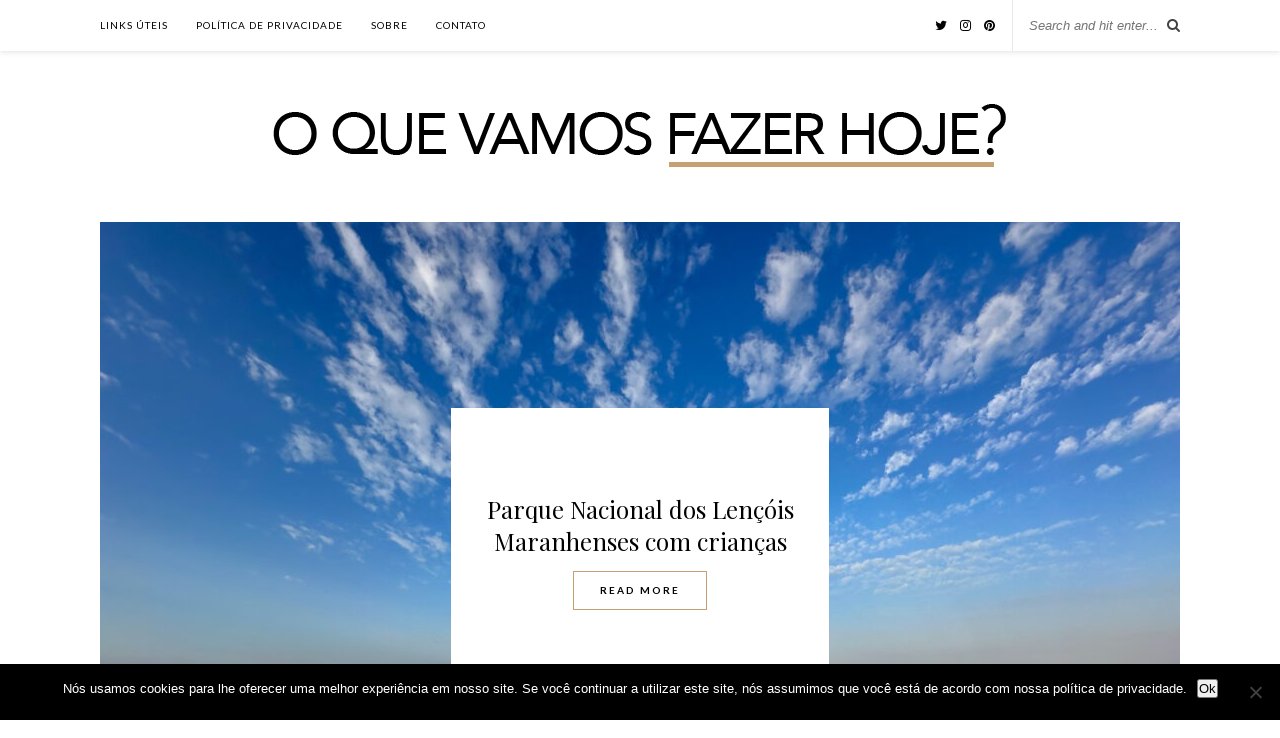

--- FILE ---
content_type: text/html; charset=UTF-8
request_url: https://www.thaisguimaraes.com.br/page/2/
body_size: 19592
content:
<!DOCTYPE html><html lang="en-US"><head><meta charset="UTF-8"><meta http-equiv="X-UA-Compatible" content="IE=edge"><meta name="viewport" content="width=device-width, initial-scale=1"><link rel="profile" href="http://gmpg.org/xfn/11" /><link rel="alternate" type="application/rss+xml" title="Thais Guimarães RSS Feed" href="https://www.thaisguimaraes.com.br/feed/" /><link rel="alternate" type="application/atom+xml" title="Thais Guimarães Atom Feed" href="https://www.thaisguimaraes.com.br/feed/atom/" /><link rel="pingback" href="https://www.thaisguimaraes.com.br/xmlrpc.php" /> <script src="//assets.adobedtm.com/launch-ENbfc4f46018a645aa86278ad6e5b53cac-development.min.js"></script> <meta name='robots' content='index, follow, max-image-preview:large, max-snippet:-1, max-video-preview:-1' /><link media="all" href="https://www.thaisguimaraes.com.br/wp-content/cache/autoptimize/css/autoptimize_f988a9de13ec5e117818fa945ed318f8.css" rel="stylesheet"><title>Thais Guimarães - Page 2 of 3 - Lifehacks de vida organizada para gastar tempo com o que mais importa - Memórias | Comida de verdade | Aventuras em família</title><meta name="description" content="Lifehacks de vida organizada para gastar tempo com o que mais importa - Memórias | Comida de verdade | Aventuras em família" /><link rel="canonical" href="https://www.thaisguimaraes.com.br/page/2/" /><link rel="prev" href="https://www.thaisguimaraes.com.br/" /><link rel="next" href="https://www.thaisguimaraes.com.br/page/3/" /><meta property="og:locale" content="en_US" /><meta property="og:type" content="website" /><meta property="og:title" content="Thais Guimarães" /><meta property="og:description" content="Lifehacks de vida organizada para gastar tempo com o que mais importa - Memórias | Comida de verdade | Aventuras em família" /><meta property="og:url" content="https://www.thaisguimaraes.com.br/" /><meta property="og:site_name" content="Thais Guimarães" /><meta name="twitter:card" content="summary_large_image" /> <script type="application/ld+json" class="yoast-schema-graph">{"@context":"https://schema.org","@graph":[{"@type":"CollectionPage","@id":"https://www.thaisguimaraes.com.br/","url":"https://www.thaisguimaraes.com.br/page/2/","name":"Thais Guimarães - Page 2 of 3 - Lifehacks de vida organizada para gastar tempo com o que mais importa - Memórias | Comida de verdade | Aventuras em família","isPartOf":{"@id":"https://www.thaisguimaraes.com.br/#website"},"about":{"@id":"https://www.thaisguimaraes.com.br/#/schema/person/75502fe8afa5b9cfaac75dc52a90c969"},"description":"Lifehacks de vida organizada para gastar tempo com o que mais importa - Memórias | Comida de verdade | Aventuras em família","breadcrumb":{"@id":"https://www.thaisguimaraes.com.br/page/2/#breadcrumb"},"inLanguage":"en-US"},{"@type":"BreadcrumbList","@id":"https://www.thaisguimaraes.com.br/page/2/#breadcrumb","itemListElement":[{"@type":"ListItem","position":1,"name":"Home"}]},{"@type":"WebSite","@id":"https://www.thaisguimaraes.com.br/#website","url":"https://www.thaisguimaraes.com.br/","name":"Thais Guimarães","description":"Lifehacks de vida organizada para gastar tempo com o que mais importa - Memórias | Comida de verdade | Aventuras em família","publisher":{"@id":"https://www.thaisguimaraes.com.br/#/schema/person/75502fe8afa5b9cfaac75dc52a90c969"},"potentialAction":[{"@type":"SearchAction","target":{"@type":"EntryPoint","urlTemplate":"https://www.thaisguimaraes.com.br/?s={search_term_string}"},"query-input":{"@type":"PropertyValueSpecification","valueRequired":true,"valueName":"search_term_string"}}],"inLanguage":"en-US"},{"@type":["Person","Organization"],"@id":"https://www.thaisguimaraes.com.br/#/schema/person/75502fe8afa5b9cfaac75dc52a90c969","name":"thaissrguimaraes","image":{"@type":"ImageObject","inLanguage":"en-US","@id":"https://www.thaisguimaraes.com.br/#/schema/person/image/","url":"https://secure.gravatar.com/avatar/822760679a5e9fb530aab099e0a177041ebc8c53bef6c7fd5330140137ec3fd7?s=96&d=mm&r=g","contentUrl":"https://secure.gravatar.com/avatar/822760679a5e9fb530aab099e0a177041ebc8c53bef6c7fd5330140137ec3fd7?s=96&d=mm&r=g","caption":"thaissrguimaraes"},"logo":{"@id":"https://www.thaisguimaraes.com.br/#/schema/person/image/"}}]}</script> <meta name="google-site-verification" content="IQISRgL7gbAT97NdGFoWmTAU8cFwme4iS-H2nWtmLSo" /><meta name="p:domain_verify" content="654f4759be9b33301b5f5fa5d6b6a06a" /><link rel='dns-prefetch' href='//fonts.googleapis.com' /><link rel="alternate" type="application/rss+xml" title="Thais Guimarães &raquo; Feed" href="https://www.thaisguimaraes.com.br/feed/" /><link rel="alternate" type="application/rss+xml" title="Thais Guimarães &raquo; Comments Feed" href="https://www.thaisguimaraes.com.br/comments/feed/" /><link rel='stylesheet' id='solopine_fonts-css' href='https://fonts.googleapis.com/css?family=Lato%3A400%2C700%2C400italic%2C700italic%26subset%3Dlatin%2Clatin-ext%7CPlayfair+Display%3A400%2C700%2C400italic%2C700italic%26subset%3Dlatin%2Clatin-ext&#038;ver=1.6' type='text/css' media='all' /> <script type="text/javascript" id="cookie-notice-front-js-before">var cnArgs = {"ajaxUrl":"https:\/\/www.thaisguimaraes.com.br\/wp-admin\/admin-ajax.php","nonce":"f2434b926f","hideEffect":"fade","position":"bottom","onScroll":false,"onScrollOffset":100,"onClick":false,"cookieName":"cookie_notice_accepted","cookieTime":2147483647,"cookieTimeRejected":2592000,"globalCookie":false,"redirection":true,"cache":true,"revokeCookies":false,"revokeCookiesOpt":"automatic"};

//# sourceURL=cookie-notice-front-js-before</script> <script type="text/javascript" src="https://www.thaisguimaraes.com.br/wp-content/plugins/cookie-notice/js/front.min.js?ver=2.5.10" id="cookie-notice-front-js"></script> <script type="text/javascript" src="https://www.thaisguimaraes.com.br/wp-includes/js/jquery/jquery.min.js?ver=3.7.1" id="jquery-core-js"></script> <script type="text/javascript" src="https://www.thaisguimaraes.com.br/wp-includes/js/jquery/jquery-migrate.min.js?ver=3.4.1" id="jquery-migrate-js"></script> <link rel="https://api.w.org/" href="https://www.thaisguimaraes.com.br/wp-json/" /><link rel="EditURI" type="application/rsd+xml" title="RSD" href="https://www.thaisguimaraes.com.br/xmlrpc.php?rsd" /><meta name="generator" content="WordPress 6.9" /><link rel="icon" href="https://www.thaisguimaraes.com.br/wp-content/uploads/2019/09/cropped-icon-150x150.png" sizes="32x32" /><link rel="icon" href="https://www.thaisguimaraes.com.br/wp-content/uploads/2019/09/cropped-icon-300x300.png" sizes="192x192" /><link rel="apple-touch-icon" href="https://www.thaisguimaraes.com.br/wp-content/uploads/2019/09/cropped-icon-300x300.png" /><meta name="msapplication-TileImage" content="https://www.thaisguimaraes.com.br/wp-content/uploads/2019/09/cropped-icon-300x300.png" /></head><body class="home blog paged paged-2 wp-theme-rosemary wp-child-theme-Rosemary-child cookies-not-set"><div id="top-bar"><div class="container"><div id="nav-wrapper"><div class="menu"><ul><li class="page_item page-item-174"><a href="https://www.thaisguimaraes.com.br/links/">Links úteis</a></li><li class="page_item page-item-13"><a href="https://www.thaisguimaraes.com.br/politica-de-privacidade/">Política de privacidade</a></li><li class="page_item page-item-9"><a href="https://www.thaisguimaraes.com.br/sobre/">Sobre</a></li><li class="page_item page-item-11"><a href="https://www.thaisguimaraes.com.br/contato/">Contato</a></li></ul></div></div><div class="menu-mobile"></div><div id="top-search"><form role="search" method="get" id="searchform" action="https://www.thaisguimaraes.com.br/"> <input type="text" placeholder="Search and hit enter..." name="s" id="s" /></form> <i class="fa fa-search search-desktop"></i> <i class="fa fa-search search-toggle"></i></div><div class="show-search"><form role="search" method="get" id="searchform" action="https://www.thaisguimaraes.com.br/"> <input type="text" placeholder="Search and hit enter..." name="s" id="s" /></form></div><div id="top-social" > <a href="https://twitter.com/tatazoca" target="_blank"><i class="fa fa-twitter"></i></a> <a href="https://instagram.com/thaissrguimaraes" target="_blank"><i class="fa fa-instagram"></i></a> <a href="https://pinterest.com/thaissrguimaraes" target="_blank"><i class="fa fa-pinterest"></i></a></div></div></div><header id="header"><div class="container"><div id="logo"><h1><a href="https://www.thaisguimaraes.com.br/"><noscript><img src="https://www.thaisguimaraes.com.br/wp-content/uploads/2019/09/header-2.png" alt="Thais Guimarães" /></noscript><img class="lazyload" src='data:image/svg+xml,%3Csvg%20xmlns=%22http://www.w3.org/2000/svg%22%20viewBox=%220%200%20210%20140%22%3E%3C/svg%3E' data-src="https://www.thaisguimaraes.com.br/wp-content/uploads/2019/09/header-2.png" alt="Thais Guimarães" /></a></h1></div></div></header><div class="container"><div class="featured-area"><div id="sideslides"><ul class="bxslider"><li><div class="lazyload feat-item" data-bg="https://www.thaisguimaraes.com.br/wp-content/uploads/2024/07/santo-amaro-lencois-14-1080x810.jpg" style="background-image:url(data:image/svg+xml,%3Csvg%20xmlns=%22http://www.w3.org/2000/svg%22%20viewBox=%220%200%20500%20300%22%3E%3C/svg%3E);"><div class="feat-overlay"><div class="feat-overlay-inner"><div class="post-header"><h2><a href="https://www.thaisguimaraes.com.br/parque-nacional-dos-lencois-maranhenses-com-criancas/">Parque Nacional dos Lençóis Maranhenses com crianças</a></h2> <a href="https://www.thaisguimaraes.com.br/parque-nacional-dos-lencois-maranhenses-com-criancas/" class="read-more">Read More</a></div></div></div></div></li><li><div class="lazyload feat-item" data-bg="https://www.thaisguimaraes.com.br/wp-content/uploads/2024/01/IMG_2342-1080x810.jpg" style="background-image:url(data:image/svg+xml,%3Csvg%20xmlns=%22http://www.w3.org/2000/svg%22%20viewBox=%220%200%20500%20300%22%3E%3C/svg%3E);"><div class="feat-overlay"><div class="feat-overlay-inner"><div class="post-header"><h2><a href="https://www.thaisguimaraes.com.br/melhores-recursos-para-planejar-sua-viagem-a-disney/">Melhores recursos para planejar sua viagem à Disney</a></h2> <a href="https://www.thaisguimaraes.com.br/melhores-recursos-para-planejar-sua-viagem-a-disney/" class="read-more">Read More</a></div></div></div></div></li><li><div class="lazyload feat-item" data-bg="https://www.thaisguimaraes.com.br/wp-content/uploads/2023/07/parador-cambara-do-sul-7.jpg" style="background-image:url(data:image/svg+xml,%3Csvg%20xmlns=%22http://www.w3.org/2000/svg%22%20viewBox=%220%200%20500%20300%22%3E%3C/svg%3E);"><div class="feat-overlay"><div class="feat-overlay-inner"><div class="post-header"><h2><a href="https://www.thaisguimaraes.com.br/parador-hoteis-para-viajar-com-criancas-e-bebes/">Parador &#8211; Hotéis para viajar com crianças e bebês</a></h2> <a href="https://www.thaisguimaraes.com.br/parador-hoteis-para-viajar-com-criancas-e-bebes/" class="read-more">Read More</a></div></div></div></div></li><li><div class="lazyload feat-item" data-bg="https://www.thaisguimaraes.com.br/wp-content/uploads/2023/07/parque-nacional-aparados-da-serra-11.jpg" style="background-image:url(data:image/svg+xml,%3Csvg%20xmlns=%22http://www.w3.org/2000/svg%22%20viewBox=%220%200%20500%20300%22%3E%3C/svg%3E);"><div class="feat-overlay"><div class="feat-overlay-inner"><div class="post-header"><h2><a href="https://www.thaisguimaraes.com.br/parques-nacionais-de-aparados-da-serra-e-serra-geral-com-criancas/">Parques Nacionais de Aparados da Serra e Serra Geral com crianças</a></h2> <a href="https://www.thaisguimaraes.com.br/parques-nacionais-de-aparados-da-serra-e-serra-geral-com-criancas/" class="read-more">Read More</a></div></div></div></div></li><li><div class="lazyload feat-item" data-bg="https://www.thaisguimaraes.com.br/wp-content/uploads/2023/02/sao-roque-quinta-do-olivardo-2.jpg" style="background-image:url(data:image/svg+xml,%3Csvg%20xmlns=%22http://www.w3.org/2000/svg%22%20viewBox=%220%200%20500%20300%22%3E%3C/svg%3E);"><div class="feat-overlay"><div class="feat-overlay-inner"><div class="post-header"><h2><a href="https://www.thaisguimaraes.com.br/o-que-fazer-em-sao-roque/">O que fazer em São Roque</a></h2> <a href="https://www.thaisguimaraes.com.br/o-que-fazer-em-sao-roque/" class="read-more">Read More</a></div></div></div></div></li><li><div class="lazyload feat-item" data-bg="https://www.thaisguimaraes.com.br/wp-content/uploads/2022/08/beto-carrero-madagascar-1.jpg" style="background-image:url(data:image/svg+xml,%3Csvg%20xmlns=%22http://www.w3.org/2000/svg%22%20viewBox=%220%200%20500%20300%22%3E%3C/svg%3E);"><div class="feat-overlay"><div class="feat-overlay-inner"><div class="post-header"><h2><a href="https://www.thaisguimaraes.com.br/beto-carrero-tudo-o-que-voce-precisa-saber-antes-de-ir/">Beto Carrero &#8211; Tudo o que você precisa saber antes de ir</a></h2> <a href="https://www.thaisguimaraes.com.br/beto-carrero-tudo-o-que-voce-precisa-saber-antes-de-ir/" class="read-more">Read More</a></div></div></div></div></li><li><div class="lazyload feat-item" data-bg="https://www.thaisguimaraes.com.br/wp-content/uploads/2022/07/malai-manso-6.jpg" style="background-image:url(data:image/svg+xml,%3Csvg%20xmlns=%22http://www.w3.org/2000/svg%22%20viewBox=%220%200%20500%20300%22%3E%3C/svg%3E);"><div class="feat-overlay"><div class="feat-overlay-inner"><div class="post-header"><h2><a href="https://www.thaisguimaraes.com.br/malai-manso-hoteis-para-viajar-com-criancas-e-bebes/">Malai Manso – Hotéis para viajar com crianças e bebês</a></h2> <a href="https://www.thaisguimaraes.com.br/malai-manso-hoteis-para-viajar-com-criancas-e-bebes/" class="read-more">Read More</a></div></div></div></div></li><li><div class="lazyload feat-item" data-bg="https://www.thaisguimaraes.com.br/wp-content/uploads/2022/07/chapada-dos-guimaraes-com-criancas-7.jpg" style="background-image:url(data:image/svg+xml,%3Csvg%20xmlns=%22http://www.w3.org/2000/svg%22%20viewBox=%220%200%20500%20300%22%3E%3C/svg%3E);"><div class="feat-overlay"><div class="feat-overlay-inner"><div class="post-header"><h2><a href="https://www.thaisguimaraes.com.br/chapada-dos-guimaraes-com-criancas/">Parque Nacional da Chapada dos Guimarães com crianças</a></h2> <a href="https://www.thaisguimaraes.com.br/chapada-dos-guimaraes-com-criancas/" class="read-more">Read More</a></div></div></div></div></li><li><div class="lazyload feat-item" data-bg="https://www.thaisguimaraes.com.br/wp-content/uploads/2022/07/taua-resort-atibaia-aquapark-3.jpg" style="background-image:url(data:image/svg+xml,%3Csvg%20xmlns=%22http://www.w3.org/2000/svg%22%20viewBox=%220%200%20500%20300%22%3E%3C/svg%3E);"><div class="feat-overlay"><div class="feat-overlay-inner"><div class="post-header"><h2><a href="https://www.thaisguimaraes.com.br/taua-resort-atibaia-hoteis-para-viajar-com-criancas-e-bebes-em-sao-paulo/">Tauá Resort Atibaia – Hotéis para viajar com crianças e bebês em São Paulo</a></h2> <a href="https://www.thaisguimaraes.com.br/taua-resort-atibaia-hoteis-para-viajar-com-criancas-e-bebes-em-sao-paulo/" class="read-more">Read More</a></div></div></div></div></li><li><div class="lazyload feat-item" data-bg="https://www.thaisguimaraes.com.br/wp-content/uploads/2021/04/casa-arvore-campos-jordao-quarto.jpg" style="background-image:url(data:image/svg+xml,%3Csvg%20xmlns=%22http://www.w3.org/2000/svg%22%20viewBox=%220%200%20500%20300%22%3E%3C/svg%3E);"><div class="feat-overlay"><div class="feat-overlay-inner"><div class="post-header"><h2><a href="https://www.thaisguimaraes.com.br/nos-hospedamos-em-uma-casa-na-arvore/">Nos hospedamos em uma casa na árvore</a></h2> <a href="https://www.thaisguimaraes.com.br/nos-hospedamos-em-uma-casa-na-arvore/" class="read-more">Read More</a></div></div></div></div></li></ul></div></div><div id="content"><div id="main" ><ul class="sp-grid"><li><article id="post-396" class="grid-item post"><div class="post-img"> <a href="https://www.thaisguimaraes.com.br/minhas-receitas-rapidas-favoritas-da-internet/"><img width="520" height="400" src="https://www.thaisguimaraes.com.br/wp-content/uploads/2021/03/spicy-spinach-quesadilla-520x400.jpg" class="attachment-solopine-misc-thumb size-solopine-misc-thumb wp-post-image" alt="Receita de quesadillas de espinafre" decoding="async" fetchpriority="high" /></a></div><div class="post-header"> <span class="cat"><a href="https://www.thaisguimaraes.com.br/category/alimentacao/" title="View all posts in Alimentação" >Alimentação</a></span><h2><a href="https://www.thaisguimaraes.com.br/minhas-receitas-rapidas-favoritas-da-internet/">Minhas receitas rápidas favoritas da internet</a></h2></div><div class="post-entry"><p>Eu sei que muita gente cozinha apenas por obrigação. Eu amo cozinhar porque quando eu cozinho eu posso escolher comer coisas diferentes todos os dias. Se eu fosse cozinhar arroz e feijão todos os&hellip;</p></div><div class="list-meta"> <span class="date">March 8, 2021</span></div></article></li><li><article id="post-383" class="grid-item post"><div class="post-img"> <a href="https://www.thaisguimaraes.com.br/ideias-de-lanches-para-criancas/"><noscript><img width="520" height="400" src="https://www.thaisguimaraes.com.br/wp-content/uploads/2021/02/ideias-de-lanche-criancas-520x400.jpg" class="attachment-solopine-misc-thumb size-solopine-misc-thumb wp-post-image" alt="Pote com pãozinho e salada de pepino e tomate" decoding="async" /></noscript><img width="520" height="400" src='data:image/svg+xml,%3Csvg%20xmlns=%22http://www.w3.org/2000/svg%22%20viewBox=%220%200%20520%20400%22%3E%3C/svg%3E' data-src="https://www.thaisguimaraes.com.br/wp-content/uploads/2021/02/ideias-de-lanche-criancas-520x400.jpg" class="lazyload attachment-solopine-misc-thumb size-solopine-misc-thumb wp-post-image" alt="Pote com pãozinho e salada de pepino e tomate" decoding="async" /></a></div><div class="post-header"> <span class="cat"><a href="https://www.thaisguimaraes.com.br/category/alimentacao/" title="View all posts in Alimentação" >Alimentação</a></span><h2><a href="https://www.thaisguimaraes.com.br/ideias-de-lanches-para-criancas/">Ideias de lanches para crianças</a></h2></div><div class="post-entry"><p>Eu não sou nutricionista, nem pediatra, nem chef de cozinha. Mas sou uma mãe que ama comida, ama cozinhar e ama ler sobre comida. Já falei nos meus stories do Instagram que eu leio&hellip;</p></div><div class="list-meta"> <span class="date">February 20, 2021</span></div></article></li><li><article id="post-292" class="grid-item post"><div class="post-img"> <a href="https://www.thaisguimaraes.com.br/grande-hotel-campos-do-jordao-hoteis-para-viajar-com-criancas-e-bebes-em-sao-paulo/"><noscript><img width="520" height="400" src="https://www.thaisguimaraes.com.br/wp-content/uploads/2020/10/grande-hotel-campos-do-jordao-trilha-520x400.jpg" class="attachment-solopine-misc-thumb size-solopine-misc-thumb wp-post-image" alt="Trilha do hotel" decoding="async" /></noscript><img width="520" height="400" src='data:image/svg+xml,%3Csvg%20xmlns=%22http://www.w3.org/2000/svg%22%20viewBox=%220%200%20520%20400%22%3E%3C/svg%3E' data-src="https://www.thaisguimaraes.com.br/wp-content/uploads/2020/10/grande-hotel-campos-do-jordao-trilha-520x400.jpg" class="lazyload attachment-solopine-misc-thumb size-solopine-misc-thumb wp-post-image" alt="Trilha do hotel" decoding="async" /></a></div><div class="post-header"> <span class="cat"><a href="https://www.thaisguimaraes.com.br/category/viagens/" title="View all posts in Viagens" >Viagens</a></span><h2><a href="https://www.thaisguimaraes.com.br/grande-hotel-campos-do-jordao-hoteis-para-viajar-com-criancas-e-bebes-em-sao-paulo/">Grande Hotel Campos do Jordão &#8211; Hotéis para viajar com crianças e bebês em São Paulo</a></h2></div><div class="post-entry"><p>Esse ano tínhamos planejado de ir em alguns hotéis bacanas perto de São Paulo e um deles foi o Grande Hotel Senac de Águas de São Pedro. Eu sempre tive vontade de ir lá&hellip;</p></div><div class="list-meta"> <span class="date">January 5, 2021</span></div></article></li><li><article id="post-290" class="grid-item post"><div class="post-img"> <a href="https://www.thaisguimaraes.com.br/grande-hotel-sao-pedro-hoteis-para-viajar-com-bebes-e-criancas-em-sao-paulo/"><noscript><img width="520" height="400" src="https://www.thaisguimaraes.com.br/wp-content/uploads/2020/10/grande-hotel-sao-pedro-parque-aquatico-3-520x400.jpg" class="attachment-solopine-misc-thumb size-solopine-misc-thumb wp-post-image" alt="Parque aquático" decoding="async" /></noscript><img width="520" height="400" src='data:image/svg+xml,%3Csvg%20xmlns=%22http://www.w3.org/2000/svg%22%20viewBox=%220%200%20520%20400%22%3E%3C/svg%3E' data-src="https://www.thaisguimaraes.com.br/wp-content/uploads/2020/10/grande-hotel-sao-pedro-parque-aquatico-3-520x400.jpg" class="lazyload attachment-solopine-misc-thumb size-solopine-misc-thumb wp-post-image" alt="Parque aquático" decoding="async" /></a></div><div class="post-header"> <span class="cat"><a href="https://www.thaisguimaraes.com.br/category/viagens/" title="View all posts in Viagens" >Viagens</a></span><h2><a href="https://www.thaisguimaraes.com.br/grande-hotel-sao-pedro-hoteis-para-viajar-com-bebes-e-criancas-em-sao-paulo/">Grande Hotel São Pedro &#8211; Hotéis para viajar com bebês e crianças em São Paulo</a></h2></div><div class="post-entry"><p>2020 foi o ano que escolhemos para fazer pequenas viagens curtas pelo estado de São Paulo e foi também o ano que o mundo escolheu passar por uma pandemia. Ainda assim, quando os hotéis&hellip;</p></div><div class="list-meta"> <span class="date">January 5, 2021</span></div></article></li><li><article id="post-288" class="grid-item post"><div class="post-img"> <a href="https://www.thaisguimaraes.com.br/novotel-itu-hoteis-para-viajar-com-bebes-e-criancas-em-sao-paulo/"><noscript><img width="520" height="400" src="https://www.thaisguimaraes.com.br/wp-content/uploads/2020/10/novotel-itu-parque-aquatico-2-520x400.jpg" class="attachment-solopine-misc-thumb size-solopine-misc-thumb wp-post-image" alt="Parque aquático para crianças" decoding="async" /></noscript><img width="520" height="400" src='data:image/svg+xml,%3Csvg%20xmlns=%22http://www.w3.org/2000/svg%22%20viewBox=%220%200%20520%20400%22%3E%3C/svg%3E' data-src="https://www.thaisguimaraes.com.br/wp-content/uploads/2020/10/novotel-itu-parque-aquatico-2-520x400.jpg" class="lazyload attachment-solopine-misc-thumb size-solopine-misc-thumb wp-post-image" alt="Parque aquático para crianças" decoding="async" /></a></div><div class="post-header"> <span class="cat"><a href="https://www.thaisguimaraes.com.br/category/viagens/" title="View all posts in Viagens" >Viagens</a></span><h2><a href="https://www.thaisguimaraes.com.br/novotel-itu-hoteis-para-viajar-com-bebes-e-criancas-em-sao-paulo/">Novotel Itu &#8211; Hotéis para viajar com bebês e crianças em São Paulo</a></h2></div><div class="post-entry"><p>Esse foi um ano que tínhamos planejado ficar mais sossegados em termos de viagens e conhecer hoteis bacanas no estado de São Paulo. Infelizmente, a pandemia do coronavírus adiou alguns de nossos planos, mas&hellip;</p></div><div class="list-meta"> <span class="date">January 5, 2021</span></div></article></li><li><article id="post-282" class="grid-item post"><div class="post-img"> <a href="https://www.thaisguimaraes.com.br/hot-beach-olimpia-hoteis-para-viajar-com-bebes-e-criancas-em-sao-paulo/"><noscript><img width="520" height="400" src="https://www.thaisguimaraes.com.br/wp-content/uploads/2020/10/hot-beach-olimpia-rio-2-520x400.jpg" class="attachment-solopine-misc-thumb size-solopine-misc-thumb wp-post-image" alt="Rio de boias" decoding="async" /></noscript><img width="520" height="400" src='data:image/svg+xml,%3Csvg%20xmlns=%22http://www.w3.org/2000/svg%22%20viewBox=%220%200%20520%20400%22%3E%3C/svg%3E' data-src="https://www.thaisguimaraes.com.br/wp-content/uploads/2020/10/hot-beach-olimpia-rio-2-520x400.jpg" class="lazyload attachment-solopine-misc-thumb size-solopine-misc-thumb wp-post-image" alt="Rio de boias" decoding="async" /></a></div><div class="post-header"> <span class="cat"><a href="https://www.thaisguimaraes.com.br/category/viagens/" title="View all posts in Viagens" >Viagens</a></span><h2><a href="https://www.thaisguimaraes.com.br/hot-beach-olimpia-hoteis-para-viajar-com-bebes-e-criancas-em-sao-paulo/">Hot Beach Olímpia &#8211; Hotéis para viajar com bebês e crianças em São Paulo</a></h2></div><div class="post-entry"><p>Uma das nossas metas para 2020 era conhecer alguns hoteis bacanas aqui mesmo no estado de São Paulo, que tivessem atrações para crianças. Por sorte, nós visitamos o Hot Beach Olímpia uma semana antes&hellip;</p></div><div class="list-meta"> <span class="date">January 5, 2021</span></div></article></li><li><article id="post-315" class="grid-item post"><div class="post-img"> <a href="https://www.thaisguimaraes.com.br/7-livros-de-natal-perfeitos-para-criancas/"><noscript><img width="520" height="400" src="https://www.thaisguimaraes.com.br/wp-content/uploads/2020/12/livros_natal_infantis-520x400.jpg" class="attachment-solopine-misc-thumb size-solopine-misc-thumb wp-post-image" alt="Livros infantis de Natal" decoding="async" /></noscript><img width="520" height="400" src='data:image/svg+xml,%3Csvg%20xmlns=%22http://www.w3.org/2000/svg%22%20viewBox=%220%200%20520%20400%22%3E%3C/svg%3E' data-src="https://www.thaisguimaraes.com.br/wp-content/uploads/2020/12/livros_natal_infantis-520x400.jpg" class="lazyload attachment-solopine-misc-thumb size-solopine-misc-thumb wp-post-image" alt="Livros infantis de Natal" decoding="async" /></a></div><div class="post-header"> <span class="cat"><a href="https://www.thaisguimaraes.com.br/category/natal/" title="View all posts in Natal" >Natal</a></span><h2><a href="https://www.thaisguimaraes.com.br/7-livros-de-natal-perfeitos-para-criancas/">8 livros de Natal perfeitos para crianças</a></h2></div><div class="post-entry"><p>Amo o Natal e quero que o Murilo ame também, mas não apenas pelos presentes. Em dezembro, aproveito para criar memórias de Natal quase todos os dias &#8211; fazemos biscoitos de gengibre para dar&hellip;</p></div><div class="list-meta"> <span class="date">December 16, 2020</span></div></article></li><li><article id="post-70" class="grid-item post"><div class="post-img"> <a href="https://www.thaisguimaraes.com.br/como-organizar-suas-fotos-digitais-e-preservar-suas-memorias/"><noscript><img width="520" height="400" src="https://www.thaisguimaraes.com.br/wp-content/uploads/2020/09/51042CB0-0E0F-4776-879B-283C78D3E3C4-520x400.jpg" class="attachment-solopine-misc-thumb size-solopine-misc-thumb wp-post-image" alt="Fotolivro de férias" decoding="async" /></noscript><img width="520" height="400" src='data:image/svg+xml,%3Csvg%20xmlns=%22http://www.w3.org/2000/svg%22%20viewBox=%220%200%20520%20400%22%3E%3C/svg%3E' data-src="https://www.thaisguimaraes.com.br/wp-content/uploads/2020/09/51042CB0-0E0F-4776-879B-283C78D3E3C4-520x400.jpg" class="lazyload attachment-solopine-misc-thumb size-solopine-misc-thumb wp-post-image" alt="Fotolivro de férias" decoding="async" /></a></div><div class="post-header"> <span class="cat"><a href="https://www.thaisguimaraes.com.br/category/organizacao/" title="View all posts in Organização" >Organização</a></span><h2><a href="https://www.thaisguimaraes.com.br/como-organizar-suas-fotos-digitais-e-preservar-suas-memorias/">Como organizar suas fotos digitais e preservar suas memórias</a></h2></div><div class="post-entry"><p>Eu sou apaixonada por fotografia e acho que nossas fotos são o nosso maior tesouro. Elas contam a história da nossa família e um dia serão tudo o que nossos filhos e netos terão&hellip;</p></div><div class="list-meta"> <span class="date">September 26, 2020</span></div></article></li><li><article id="post-157" class="grid-item post"><div class="post-img"> <a href="https://www.thaisguimaraes.com.br/12-habitos-que-mudei-em-2019/"><noscript><img width="520" height="400" src="https://www.thaisguimaraes.com.br/wp-content/uploads/2020/07/habitos-520x400.jpg" class="attachment-solopine-misc-thumb size-solopine-misc-thumb wp-post-image" alt="Tracker de hábitos" decoding="async" /></noscript><img width="520" height="400" src='data:image/svg+xml,%3Csvg%20xmlns=%22http://www.w3.org/2000/svg%22%20viewBox=%220%200%20520%20400%22%3E%3C/svg%3E' data-src="https://www.thaisguimaraes.com.br/wp-content/uploads/2020/07/habitos-520x400.jpg" class="lazyload attachment-solopine-misc-thumb size-solopine-misc-thumb wp-post-image" alt="Tracker de hábitos" decoding="async" /></a></div><div class="post-header"> <span class="cat"><a href="https://www.thaisguimaraes.com.br/category/alimentacao/" title="View all posts in Alimentação" >Alimentação</a> <a href="https://www.thaisguimaraes.com.br/category/lifehacks/" title="View all posts in Lifehacks" >Lifehacks</a></span><h2><a href="https://www.thaisguimaraes.com.br/12-habitos-que-mudei-em-2019/">12 hábitos que mudei em 2019</a></h2></div><div class="post-entry"><p>2019 foi um ano de muitas mudanças de hábitos para mim. Aprendi muitas coisas sobre hábitos mais saudáveis e fiz muitas pequenas mudanças, com o objetivo de chegar aos 80 anos podendo viajar e&hellip;</p></div><div class="list-meta"> <span class="date">July 29, 2020</span></div></article></li><li><article id="post-163" class="grid-item post"><div class="post-img"> <a href="https://www.thaisguimaraes.com.br/pequeno-guia-de-sobrevivencia-a-quarentena-para-pessoas-normais/"><noscript><img width="520" height="400" src="https://www.thaisguimaraes.com.br/wp-content/uploads/2020/03/DSC_9444-520x400.jpg" class="attachment-solopine-misc-thumb size-solopine-misc-thumb wp-post-image" alt="Guia de sobrevivência à quarentena" decoding="async" /></noscript><img width="520" height="400" src='data:image/svg+xml,%3Csvg%20xmlns=%22http://www.w3.org/2000/svg%22%20viewBox=%220%200%20520%20400%22%3E%3C/svg%3E' data-src="https://www.thaisguimaraes.com.br/wp-content/uploads/2020/03/DSC_9444-520x400.jpg" class="lazyload attachment-solopine-misc-thumb size-solopine-misc-thumb wp-post-image" alt="Guia de sobrevivência à quarentena" decoding="async" /></a></div><div class="post-header"> <span class="cat"><a href="https://www.thaisguimaraes.com.br/category/lifehacks/" title="View all posts in Lifehacks" >Lifehacks</a> <a href="https://www.thaisguimaraes.com.br/category/organizacao/" title="View all posts in Organização" >Organização</a></span><h2><a href="https://www.thaisguimaraes.com.br/pequeno-guia-de-sobrevivencia-a-quarentena-para-pessoas-normais/">Pequeno guia de sobrevivência à quarentena para pessoas normais</a></h2></div><div class="post-entry"><p>Todos nós já recebemos pelo menos 5 listas imensas de atividades para crianças que requerem um bacharelado em artes plásticas e duas viagens à Kalunga e à loja de armarinhos. Vamos simplificar a vida&hellip;</p></div><div class="list-meta"> <span class="date">March 22, 2020</span></div></article></li></ul><div class="pagination"><div class="older"><a href="https://www.thaisguimaraes.com.br/page/3/" >Older Posts <i class="fa fa-angle-double-right"></i></a></div><div class="newer"><a href="https://www.thaisguimaraes.com.br/" ><i class="fa fa-angle-double-left"></i> Newer Posts</a></div></div></div><aside id="sidebar"><div id="solopine_about_widget-2" class="widget solopine_about_widget"><h4 class="widget-title">About Me</h4><div class="about-widget"> <noscript><img src="https://www.thaisguimaraes.com.br/wp-content/uploads/2021/04/about.jpg" alt="About Me" class="about-round"/></noscript><img src='data:image/svg+xml,%3Csvg%20xmlns=%22http://www.w3.org/2000/svg%22%20viewBox=%220%200%20210%20140%22%3E%3C/svg%3E' data-src="https://www.thaisguimaraes.com.br/wp-content/uploads/2021/04/about.jpg" alt="About Me" class="lazyload about-round"/><p>Mente inquieta, sempre pensando em como fazer melhor o que vamos fazer hoje à noite, amanhã, final de semana que vem e nas próximas férias</p></div></div><div id="solopine_social_widget-2" class="widget solopine_social_widget"><h4 class="widget-title">Siga-me</h4><div class="social-widget"> <a href="https://instagram.com/thaissrguimaraes" target="_blank"><i class="fa fa-instagram"></i></a> <a href="https://pinterest.com/thaissrguimaraes" target="_blank"><i class="fa fa-pinterest"></i></a></div></div><div id="text-2" class="widget widget_text"><h4 class="widget-title">Meus favoritos</h4><div class="textwidget"><p>Esses são alguns dos produtos que uso pessoalmente e recomendo. Ao comprar, você não paga mais por isso, mas eu recebo uma pequena comissão que ajuda a manter esse blog.</p><p><a href="https://amzn.to/312bt7I" target="_blank" rel="noopener">Livros favoritos da Thais</a></p><p><a href="https://amzn.to/3hNyqCn" target="_blank" rel="noopener">Livros favoritos do Murilo</a></p><p><a href="https://amzn.to/336PI9u" target="_blank" rel="noopener">Livros de receitas (para adultos e bebês)</a></p><p><a href="https://amzn.to/39Fftz9" target="_blank" rel="noopener">Itens de cozinha</a></p><p><a href="https://amzn.to/2DhPXDM" target="_blank" rel="noopener">Itens de beleza</a></p></div></div><div id="solopine_latest_news_widget-2" class="widget solopine_latest_news_widget"><h4 class="widget-title">Últimos posts</h4><div class="side-pop list"><div class="side-pop-img"> <a href="https://www.thaisguimaraes.com.br/parque-nacional-dos-lencois-maranhenses-com-criancas/"><noscript><img width="2048" height="1536" src="https://www.thaisguimaraes.com.br/wp-content/uploads/2024/07/santo-amaro-lencois-14.jpg" class="attachment-solopine-thumb size-solopine-thumb wp-post-image" alt="" decoding="async" srcset="https://www.thaisguimaraes.com.br/wp-content/uploads/2024/07/santo-amaro-lencois-14.jpg 2048w, https://www.thaisguimaraes.com.br/wp-content/uploads/2024/07/santo-amaro-lencois-14-300x225.jpg 300w, https://www.thaisguimaraes.com.br/wp-content/uploads/2024/07/santo-amaro-lencois-14-1024x768.jpg 1024w, https://www.thaisguimaraes.com.br/wp-content/uploads/2024/07/santo-amaro-lencois-14-768x576.jpg 768w, https://www.thaisguimaraes.com.br/wp-content/uploads/2024/07/santo-amaro-lencois-14-1536x1152.jpg 1536w, https://www.thaisguimaraes.com.br/wp-content/uploads/2024/07/santo-amaro-lencois-14-1080x810.jpg 1080w" sizes="(max-width: 2048px) 100vw, 2048px" /></noscript><img width="2048" height="1536" src='data:image/svg+xml,%3Csvg%20xmlns=%22http://www.w3.org/2000/svg%22%20viewBox=%220%200%202048%201536%22%3E%3C/svg%3E' data-src="https://www.thaisguimaraes.com.br/wp-content/uploads/2024/07/santo-amaro-lencois-14.jpg" class="lazyload attachment-solopine-thumb size-solopine-thumb wp-post-image" alt="" decoding="async" data-srcset="https://www.thaisguimaraes.com.br/wp-content/uploads/2024/07/santo-amaro-lencois-14.jpg 2048w, https://www.thaisguimaraes.com.br/wp-content/uploads/2024/07/santo-amaro-lencois-14-300x225.jpg 300w, https://www.thaisguimaraes.com.br/wp-content/uploads/2024/07/santo-amaro-lencois-14-1024x768.jpg 1024w, https://www.thaisguimaraes.com.br/wp-content/uploads/2024/07/santo-amaro-lencois-14-768x576.jpg 768w, https://www.thaisguimaraes.com.br/wp-content/uploads/2024/07/santo-amaro-lencois-14-1536x1152.jpg 1536w, https://www.thaisguimaraes.com.br/wp-content/uploads/2024/07/santo-amaro-lencois-14-1080x810.jpg 1080w" data-sizes="(max-width: 2048px) 100vw, 2048px" /></a></div><div class="side-pop-content"><h4><a href="https://www.thaisguimaraes.com.br/parque-nacional-dos-lencois-maranhenses-com-criancas/">Parque Nacional dos Lençóis Maranhenses com crianças</a></h4> <span class="sp-date">July 26, 2024</span></div></div><div class="side-pop list"><div class="side-pop-img"> <a href="https://www.thaisguimaraes.com.br/melhores-recursos-para-planejar-sua-viagem-a-disney/"><noscript><img width="2049" height="1536" src="https://www.thaisguimaraes.com.br/wp-content/uploads/2024/01/IMG_2342.jpg" class="attachment-solopine-thumb size-solopine-thumb wp-post-image" alt="Galaxy&#039;s Edge no parque Hollywood Studios" decoding="async" srcset="https://www.thaisguimaraes.com.br/wp-content/uploads/2024/01/IMG_2342.jpg 2049w, https://www.thaisguimaraes.com.br/wp-content/uploads/2024/01/IMG_2342-300x225.jpg 300w, https://www.thaisguimaraes.com.br/wp-content/uploads/2024/01/IMG_2342-1024x768.jpg 1024w, https://www.thaisguimaraes.com.br/wp-content/uploads/2024/01/IMG_2342-768x576.jpg 768w, https://www.thaisguimaraes.com.br/wp-content/uploads/2024/01/IMG_2342-1536x1151.jpg 1536w, https://www.thaisguimaraes.com.br/wp-content/uploads/2024/01/IMG_2342-1080x810.jpg 1080w" sizes="(max-width: 2049px) 100vw, 2049px" /></noscript><img width="2049" height="1536" src='data:image/svg+xml,%3Csvg%20xmlns=%22http://www.w3.org/2000/svg%22%20viewBox=%220%200%202049%201536%22%3E%3C/svg%3E' data-src="https://www.thaisguimaraes.com.br/wp-content/uploads/2024/01/IMG_2342.jpg" class="lazyload attachment-solopine-thumb size-solopine-thumb wp-post-image" alt="Galaxy&#039;s Edge no parque Hollywood Studios" decoding="async" data-srcset="https://www.thaisguimaraes.com.br/wp-content/uploads/2024/01/IMG_2342.jpg 2049w, https://www.thaisguimaraes.com.br/wp-content/uploads/2024/01/IMG_2342-300x225.jpg 300w, https://www.thaisguimaraes.com.br/wp-content/uploads/2024/01/IMG_2342-1024x768.jpg 1024w, https://www.thaisguimaraes.com.br/wp-content/uploads/2024/01/IMG_2342-768x576.jpg 768w, https://www.thaisguimaraes.com.br/wp-content/uploads/2024/01/IMG_2342-1536x1151.jpg 1536w, https://www.thaisguimaraes.com.br/wp-content/uploads/2024/01/IMG_2342-1080x810.jpg 1080w" data-sizes="(max-width: 2049px) 100vw, 2049px" /></a></div><div class="side-pop-content"><h4><a href="https://www.thaisguimaraes.com.br/melhores-recursos-para-planejar-sua-viagem-a-disney/">Melhores recursos para planejar sua viagem à Disney</a></h4> <span class="sp-date">January 23, 2024</span></div></div><div class="side-pop list"><div class="side-pop-img"> <a href="https://www.thaisguimaraes.com.br/parador-hoteis-para-viajar-com-criancas-e-bebes/"><noscript><img width="1000" height="750" src="https://www.thaisguimaraes.com.br/wp-content/uploads/2023/07/parador-cambara-do-sul-7.jpg" class="attachment-solopine-thumb size-solopine-thumb wp-post-image" alt="Hotel Parador em Cambará do Sul" decoding="async" srcset="https://www.thaisguimaraes.com.br/wp-content/uploads/2023/07/parador-cambara-do-sul-7.jpg 1000w, https://www.thaisguimaraes.com.br/wp-content/uploads/2023/07/parador-cambara-do-sul-7-300x225.jpg 300w, https://www.thaisguimaraes.com.br/wp-content/uploads/2023/07/parador-cambara-do-sul-7-768x576.jpg 768w" sizes="(max-width: 1000px) 100vw, 1000px" /></noscript><img width="1000" height="750" src='data:image/svg+xml,%3Csvg%20xmlns=%22http://www.w3.org/2000/svg%22%20viewBox=%220%200%201000%20750%22%3E%3C/svg%3E' data-src="https://www.thaisguimaraes.com.br/wp-content/uploads/2023/07/parador-cambara-do-sul-7.jpg" class="lazyload attachment-solopine-thumb size-solopine-thumb wp-post-image" alt="Hotel Parador em Cambará do Sul" decoding="async" data-srcset="https://www.thaisguimaraes.com.br/wp-content/uploads/2023/07/parador-cambara-do-sul-7.jpg 1000w, https://www.thaisguimaraes.com.br/wp-content/uploads/2023/07/parador-cambara-do-sul-7-300x225.jpg 300w, https://www.thaisguimaraes.com.br/wp-content/uploads/2023/07/parador-cambara-do-sul-7-768x576.jpg 768w" data-sizes="(max-width: 1000px) 100vw, 1000px" /></a></div><div class="side-pop-content"><h4><a href="https://www.thaisguimaraes.com.br/parador-hoteis-para-viajar-com-criancas-e-bebes/">Parador &#8211; Hotéis para viajar com crianças e bebês</a></h4> <span class="sp-date">July 22, 2023</span></div></div></div></aside></div></div><div class="container"><div id="instagram-footer"><div id="custom_html-2" class="widget_text widget widget_custom_html"><h4 class="widget-title">Thais no Instagram</h4><div class="textwidget custom-html-widget"></div></div><div id="block-3" class="widget widget_block"><div id="sb_instagram"  class="sbi sbi_mob_col_1 sbi_tab_col_2 sbi_col_4 sbi_width_resp" style="padding-bottom: 10px;"	 data-feedid="*3"  data-res="auto" data-cols="4" data-colsmobile="1" data-colstablet="2" data-num="20" data-nummobile="20" data-item-padding="5"	 data-shortcode-atts="{&quot;feed&quot;:&quot;3&quot;}"  data-postid="396" data-locatornonce="1c23eeb88e" data-imageaspectratio="1:1" data-sbi-flags="favorLocal,gdpr"><div class="sb_instagram_header  sbi_medium"   > <a class="sbi_header_link" target="_blank"
 rel="nofollow noopener" href="https://www.instagram.com/thaissrguimaraes/" title="@thaissrguimaraes"><div class="sbi_header_text sbi_no_bio"><div class="sbi_header_img"><div class="sbi_header_img_hover"  ><svg class="sbi_new_logo fa-instagram fa-w-14" aria-hidden="true" data-fa-processed="" aria-label="Instagram" data-prefix="fab" data-icon="instagram" role="img" viewBox="0 0 448 512"> <path fill="currentColor" d="M224.1 141c-63.6 0-114.9 51.3-114.9 114.9s51.3 114.9 114.9 114.9S339 319.5 339 255.9 287.7 141 224.1 141zm0 189.6c-41.1 0-74.7-33.5-74.7-74.7s33.5-74.7 74.7-74.7 74.7 33.5 74.7 74.7-33.6 74.7-74.7 74.7zm146.4-194.3c0 14.9-12 26.8-26.8 26.8-14.9 0-26.8-12-26.8-26.8s12-26.8 26.8-26.8 26.8 12 26.8 26.8zm76.1 27.2c-1.7-35.9-9.9-67.7-36.2-93.9-26.2-26.2-58-34.4-93.9-36.2-37-2.1-147.9-2.1-184.9 0-35.8 1.7-67.6 9.9-93.9 36.1s-34.4 58-36.2 93.9c-2.1 37-2.1 147.9 0 184.9 1.7 35.9 9.9 67.7 36.2 93.9s58 34.4 93.9 36.2c37 2.1 147.9 2.1 184.9 0 35.9-1.7 67.7-9.9 93.9-36.2 26.2-26.2 34.4-58 36.2-93.9 2.1-37 2.1-147.8 0-184.8zM398.8 388c-7.8 19.6-22.9 34.7-42.6 42.6-29.5 11.7-99.5 9-132.1 9s-102.7 2.6-132.1-9c-19.6-7.8-34.7-22.9-42.6-42.6-11.7-29.5-9-99.5-9-132.1s-2.6-102.7 9-132.1c7.8-19.6 22.9-34.7 42.6-42.6 29.5-11.7 99.5-9 132.1-9s102.7-2.6 132.1 9c19.6 7.8 34.7 22.9 42.6 42.6 11.7 29.5 9 99.5 9 132.1s2.7 102.7-9 132.1z"></path> </svg></div> <noscript><img decoding="async"  src="https://www.thaisguimaraes.com.br/wp-content/plugins/instagram-feed/img/thumb-placeholder.png" alt="" width="50" height="50"></noscript><img class="lazyload" decoding="async"  src='data:image/svg+xml,%3Csvg%20xmlns=%22http://www.w3.org/2000/svg%22%20viewBox=%220%200%2050%2050%22%3E%3C/svg%3E' data-src="https://www.thaisguimaraes.com.br/wp-content/plugins/instagram-feed/img/thumb-placeholder.png" alt="" width="50" height="50"></div><div class="sbi_feedtheme_header_text"><h3>thaissrguimaraes</h3></div></div> </a></div><div id="sbi_images"  style="gap: 10px;"><div class="sbi_item sbi_type_carousel sbi_new sbi_transition"
 id="sbi_18026831237421389" data-date="1729480336"><div class="sbi_photo_wrap"> <a class="sbi_photo" href="https://www.instagram.com/p/DBXuMahsjOg/" target="_blank" rel="noopener nofollow"
 data-full-res="https://scontent-bos5-1.cdninstagram.com/v/t51.75761-15/464251858_18461365996055028_5142468833303360445_n.jpg?_nc_cat=111&#038;ccb=1-7&#038;_nc_sid=18de74&#038;_nc_ohc=fKemKCh7DV0Q7kNvgHX246T&#038;_nc_zt=23&#038;_nc_ht=scontent-bos5-1.cdninstagram.com&#038;edm=ANo9K5cEAAAA&#038;_nc_gid=AHAO5G0NF4EbAjrdHBq7ab5&#038;oh=00_AYBh0u4QJwUhBOXTsjtYUBUXroZkcC7RU0o49mQUQxC3VQ&#038;oe=675640C7"
 data-img-src-set="{&quot;d&quot;:&quot;https:\/\/scontent-bos5-1.cdninstagram.com\/v\/t51.75761-15\/464251858_18461365996055028_5142468833303360445_n.jpg?_nc_cat=111&amp;ccb=1-7&amp;_nc_sid=18de74&amp;_nc_ohc=fKemKCh7DV0Q7kNvgHX246T&amp;_nc_zt=23&amp;_nc_ht=scontent-bos5-1.cdninstagram.com&amp;edm=ANo9K5cEAAAA&amp;_nc_gid=AHAO5G0NF4EbAjrdHBq7ab5&amp;oh=00_AYBh0u4QJwUhBOXTsjtYUBUXroZkcC7RU0o49mQUQxC3VQ&amp;oe=675640C7&quot;,&quot;150&quot;:&quot;https:\/\/scontent-bos5-1.cdninstagram.com\/v\/t51.75761-15\/464251858_18461365996055028_5142468833303360445_n.jpg?_nc_cat=111&amp;ccb=1-7&amp;_nc_sid=18de74&amp;_nc_ohc=fKemKCh7DV0Q7kNvgHX246T&amp;_nc_zt=23&amp;_nc_ht=scontent-bos5-1.cdninstagram.com&amp;edm=ANo9K5cEAAAA&amp;_nc_gid=AHAO5G0NF4EbAjrdHBq7ab5&amp;oh=00_AYBh0u4QJwUhBOXTsjtYUBUXroZkcC7RU0o49mQUQxC3VQ&amp;oe=675640C7&quot;,&quot;320&quot;:&quot;https:\/\/scontent-bos5-1.cdninstagram.com\/v\/t51.75761-15\/464251858_18461365996055028_5142468833303360445_n.jpg?_nc_cat=111&amp;ccb=1-7&amp;_nc_sid=18de74&amp;_nc_ohc=fKemKCh7DV0Q7kNvgHX246T&amp;_nc_zt=23&amp;_nc_ht=scontent-bos5-1.cdninstagram.com&amp;edm=ANo9K5cEAAAA&amp;_nc_gid=AHAO5G0NF4EbAjrdHBq7ab5&amp;oh=00_AYBh0u4QJwUhBOXTsjtYUBUXroZkcC7RU0o49mQUQxC3VQ&amp;oe=675640C7&quot;,&quot;640&quot;:&quot;https:\/\/scontent-bos5-1.cdninstagram.com\/v\/t51.75761-15\/464251858_18461365996055028_5142468833303360445_n.jpg?_nc_cat=111&amp;ccb=1-7&amp;_nc_sid=18de74&amp;_nc_ohc=fKemKCh7DV0Q7kNvgHX246T&amp;_nc_zt=23&amp;_nc_ht=scontent-bos5-1.cdninstagram.com&amp;edm=ANo9K5cEAAAA&amp;_nc_gid=AHAO5G0NF4EbAjrdHBq7ab5&amp;oh=00_AYBh0u4QJwUhBOXTsjtYUBUXroZkcC7RU0o49mQUQxC3VQ&amp;oe=675640C7&quot;}"> <span class="sbi-screenreader">Outubro em Utah 🍂</span> <svg class="svg-inline--fa fa-clone fa-w-16 sbi_lightbox_carousel_icon" aria-hidden="true" aria-label="Clone" data-fa-proƒcessed="" data-prefix="far" data-icon="clone" role="img" xmlns="http://www.w3.org/2000/svg" viewBox="0 0 512 512"> <path fill="currentColor" d="M464 0H144c-26.51 0-48 21.49-48 48v48H48c-26.51 0-48 21.49-48 48v320c0 26.51 21.49 48 48 48h320c26.51 0 48-21.49 48-48v-48h48c26.51 0 48-21.49 48-48V48c0-26.51-21.49-48-48-48zM362 464H54a6 6 0 0 1-6-6V150a6 6 0 0 1 6-6h42v224c0 26.51 21.49 48 48 48h224v42a6 6 0 0 1-6 6zm96-96H150a6 6 0 0 1-6-6V54a6 6 0 0 1 6-6h308a6 6 0 0 1 6 6v308a6 6 0 0 1-6 6z"></path> </svg> <noscript><img decoding="async" src="https://www.thaisguimaraes.com.br/wp-content/plugins/instagram-feed/img/placeholder.png" alt="Outubro em Utah 🍂" aria-hidden="true"></noscript><img class="lazyload" decoding="async" src='data:image/svg+xml,%3Csvg%20xmlns=%22http://www.w3.org/2000/svg%22%20viewBox=%220%200%20210%20140%22%3E%3C/svg%3E' data-src="https://www.thaisguimaraes.com.br/wp-content/plugins/instagram-feed/img/placeholder.png" alt="Outubro em Utah 🍂" aria-hidden="true"> </a></div></div><div class="sbi_item sbi_type_carousel sbi_new sbi_transition"
 id="sbi_18047606863813166" data-date="1728141399"><div class="sbi_photo_wrap"> <a class="sbi_photo" href="https://www.instagram.com/p/DAv0X39ObmC/" target="_blank" rel="noopener nofollow"
 data-full-res="https://scontent-bos5-1.cdninstagram.com/v/t39.30808-6/461927431_18458292940055028_4993583444587482216_n.jpg?_nc_cat=103&#038;ccb=1-7&#038;_nc_sid=18de74&#038;_nc_ohc=MxBmktHDU28Q7kNvgHTYiEz&#038;_nc_zt=23&#038;_nc_ht=scontent-bos5-1.cdninstagram.com&#038;edm=ANo9K5cEAAAA&#038;_nc_gid=AHAO5G0NF4EbAjrdHBq7ab5&#038;oh=00_AYAMXuvecTI3BBcxBq7THTLdBWPGVyinlG1unvYHTUwjEA&#038;oe=67565DF2"
 data-img-src-set="{&quot;d&quot;:&quot;https:\/\/scontent-bos5-1.cdninstagram.com\/v\/t39.30808-6\/461927431_18458292940055028_4993583444587482216_n.jpg?_nc_cat=103&amp;ccb=1-7&amp;_nc_sid=18de74&amp;_nc_ohc=MxBmktHDU28Q7kNvgHTYiEz&amp;_nc_zt=23&amp;_nc_ht=scontent-bos5-1.cdninstagram.com&amp;edm=ANo9K5cEAAAA&amp;_nc_gid=AHAO5G0NF4EbAjrdHBq7ab5&amp;oh=00_AYAMXuvecTI3BBcxBq7THTLdBWPGVyinlG1unvYHTUwjEA&amp;oe=67565DF2&quot;,&quot;150&quot;:&quot;https:\/\/scontent-bos5-1.cdninstagram.com\/v\/t39.30808-6\/461927431_18458292940055028_4993583444587482216_n.jpg?_nc_cat=103&amp;ccb=1-7&amp;_nc_sid=18de74&amp;_nc_ohc=MxBmktHDU28Q7kNvgHTYiEz&amp;_nc_zt=23&amp;_nc_ht=scontent-bos5-1.cdninstagram.com&amp;edm=ANo9K5cEAAAA&amp;_nc_gid=AHAO5G0NF4EbAjrdHBq7ab5&amp;oh=00_AYAMXuvecTI3BBcxBq7THTLdBWPGVyinlG1unvYHTUwjEA&amp;oe=67565DF2&quot;,&quot;320&quot;:&quot;https:\/\/scontent-bos5-1.cdninstagram.com\/v\/t39.30808-6\/461927431_18458292940055028_4993583444587482216_n.jpg?_nc_cat=103&amp;ccb=1-7&amp;_nc_sid=18de74&amp;_nc_ohc=MxBmktHDU28Q7kNvgHTYiEz&amp;_nc_zt=23&amp;_nc_ht=scontent-bos5-1.cdninstagram.com&amp;edm=ANo9K5cEAAAA&amp;_nc_gid=AHAO5G0NF4EbAjrdHBq7ab5&amp;oh=00_AYAMXuvecTI3BBcxBq7THTLdBWPGVyinlG1unvYHTUwjEA&amp;oe=67565DF2&quot;,&quot;640&quot;:&quot;https:\/\/scontent-bos5-1.cdninstagram.com\/v\/t39.30808-6\/461927431_18458292940055028_4993583444587482216_n.jpg?_nc_cat=103&amp;ccb=1-7&amp;_nc_sid=18de74&amp;_nc_ohc=MxBmktHDU28Q7kNvgHTYiEz&amp;_nc_zt=23&amp;_nc_ht=scontent-bos5-1.cdninstagram.com&amp;edm=ANo9K5cEAAAA&amp;_nc_gid=AHAO5G0NF4EbAjrdHBq7ab5&amp;oh=00_AYAMXuvecTI3BBcxBq7THTLdBWPGVyinlG1unvYHTUwjEA&amp;oe=67565DF2&quot;}"> <span class="sbi-screenreader">Antes da gente se mudar, a gente fez uma sessão de</span> <svg class="svg-inline--fa fa-clone fa-w-16 sbi_lightbox_carousel_icon" aria-hidden="true" aria-label="Clone" data-fa-proƒcessed="" data-prefix="far" data-icon="clone" role="img" xmlns="http://www.w3.org/2000/svg" viewBox="0 0 512 512"> <path fill="currentColor" d="M464 0H144c-26.51 0-48 21.49-48 48v48H48c-26.51 0-48 21.49-48 48v320c0 26.51 21.49 48 48 48h320c26.51 0 48-21.49 48-48v-48h48c26.51 0 48-21.49 48-48V48c0-26.51-21.49-48-48-48zM362 464H54a6 6 0 0 1-6-6V150a6 6 0 0 1 6-6h42v224c0 26.51 21.49 48 48 48h224v42a6 6 0 0 1-6 6zm96-96H150a6 6 0 0 1-6-6V54a6 6 0 0 1 6-6h308a6 6 0 0 1 6 6v308a6 6 0 0 1-6 6z"></path> </svg> <noscript><img decoding="async" src="https://www.thaisguimaraes.com.br/wp-content/plugins/instagram-feed/img/placeholder.png" alt="Antes da gente se mudar, a gente fez uma sessão de fotos com nossas famílias. Foi um daqueles dias que fez um frio desgraçado e chuva numa semana em que estava fazendo 30°. Na hora pareceu meio ideia de jirico, mas eu nunca vou me arrepender de tirar fotos de família. Claro que nossa fotógrafa foi a @lilian.knobel.fotografia, que fotografou todos os nossos momentos mais importantes. Agora que estamos em casa, precisamos imprimir essas fotos pra ter nossa família aqui juntinho com a gente." aria-hidden="true"></noscript><img class="lazyload" decoding="async" src='data:image/svg+xml,%3Csvg%20xmlns=%22http://www.w3.org/2000/svg%22%20viewBox=%220%200%20210%20140%22%3E%3C/svg%3E' data-src="https://www.thaisguimaraes.com.br/wp-content/plugins/instagram-feed/img/placeholder.png" alt="Antes da gente se mudar, a gente fez uma sessão de fotos com nossas famílias. Foi um daqueles dias que fez um frio desgraçado e chuva numa semana em que estava fazendo 30°. Na hora pareceu meio ideia de jirico, mas eu nunca vou me arrepender de tirar fotos de família. Claro que nossa fotógrafa foi a @lilian.knobel.fotografia, que fotografou todos os nossos momentos mais importantes. Agora que estamos em casa, precisamos imprimir essas fotos pra ter nossa família aqui juntinho com a gente." aria-hidden="true"> </a></div></div><div class="sbi_item sbi_type_carousel sbi_new sbi_transition"
 id="sbi_18054773656749043" data-date="1725251848"><div class="sbi_photo_wrap"> <a class="sbi_photo" href="https://www.instagram.com/p/C_Zs_j_MukY/" target="_blank" rel="noopener nofollow"
 data-full-res="https://scontent-bos5-1.cdninstagram.com/v/t39.30808-6/457850856_18451846108055028_4947023622554454427_n.jpg?_nc_cat=106&#038;ccb=1-7&#038;_nc_sid=18de74&#038;_nc_ohc=TT1ADU72SgwQ7kNvgFvy_Qo&#038;_nc_zt=23&#038;_nc_ht=scontent-bos5-1.cdninstagram.com&#038;edm=ANo9K5cEAAAA&#038;_nc_gid=AHAO5G0NF4EbAjrdHBq7ab5&#038;oh=00_AYBWTkDKaYVC8010uICl6wR64gVj-oBdYHAvcdlH5DnjHQ&#038;oe=67564683"
 data-img-src-set="{&quot;d&quot;:&quot;https:\/\/scontent-bos5-1.cdninstagram.com\/v\/t39.30808-6\/457850856_18451846108055028_4947023622554454427_n.jpg?_nc_cat=106&amp;ccb=1-7&amp;_nc_sid=18de74&amp;_nc_ohc=TT1ADU72SgwQ7kNvgFvy_Qo&amp;_nc_zt=23&amp;_nc_ht=scontent-bos5-1.cdninstagram.com&amp;edm=ANo9K5cEAAAA&amp;_nc_gid=AHAO5G0NF4EbAjrdHBq7ab5&amp;oh=00_AYBWTkDKaYVC8010uICl6wR64gVj-oBdYHAvcdlH5DnjHQ&amp;oe=67564683&quot;,&quot;150&quot;:&quot;https:\/\/scontent-bos5-1.cdninstagram.com\/v\/t39.30808-6\/457850856_18451846108055028_4947023622554454427_n.jpg?_nc_cat=106&amp;ccb=1-7&amp;_nc_sid=18de74&amp;_nc_ohc=TT1ADU72SgwQ7kNvgFvy_Qo&amp;_nc_zt=23&amp;_nc_ht=scontent-bos5-1.cdninstagram.com&amp;edm=ANo9K5cEAAAA&amp;_nc_gid=AHAO5G0NF4EbAjrdHBq7ab5&amp;oh=00_AYBWTkDKaYVC8010uICl6wR64gVj-oBdYHAvcdlH5DnjHQ&amp;oe=67564683&quot;,&quot;320&quot;:&quot;https:\/\/scontent-bos5-1.cdninstagram.com\/v\/t39.30808-6\/457850856_18451846108055028_4947023622554454427_n.jpg?_nc_cat=106&amp;ccb=1-7&amp;_nc_sid=18de74&amp;_nc_ohc=TT1ADU72SgwQ7kNvgFvy_Qo&amp;_nc_zt=23&amp;_nc_ht=scontent-bos5-1.cdninstagram.com&amp;edm=ANo9K5cEAAAA&amp;_nc_gid=AHAO5G0NF4EbAjrdHBq7ab5&amp;oh=00_AYBWTkDKaYVC8010uICl6wR64gVj-oBdYHAvcdlH5DnjHQ&amp;oe=67564683&quot;,&quot;640&quot;:&quot;https:\/\/scontent-bos5-1.cdninstagram.com\/v\/t39.30808-6\/457850856_18451846108055028_4947023622554454427_n.jpg?_nc_cat=106&amp;ccb=1-7&amp;_nc_sid=18de74&amp;_nc_ohc=TT1ADU72SgwQ7kNvgFvy_Qo&amp;_nc_zt=23&amp;_nc_ht=scontent-bos5-1.cdninstagram.com&amp;edm=ANo9K5cEAAAA&amp;_nc_gid=AHAO5G0NF4EbAjrdHBq7ab5&amp;oh=00_AYBWTkDKaYVC8010uICl6wR64gVj-oBdYHAvcdlH5DnjHQ&amp;oe=67564683&quot;}"> <span class="sbi-screenreader">Você piscou e a gente se mudou para Utah, EUA! Com</span> <svg class="svg-inline--fa fa-clone fa-w-16 sbi_lightbox_carousel_icon" aria-hidden="true" aria-label="Clone" data-fa-proƒcessed="" data-prefix="far" data-icon="clone" role="img" xmlns="http://www.w3.org/2000/svg" viewBox="0 0 512 512"> <path fill="currentColor" d="M464 0H144c-26.51 0-48 21.49-48 48v48H48c-26.51 0-48 21.49-48 48v320c0 26.51 21.49 48 48 48h320c26.51 0 48-21.49 48-48v-48h48c26.51 0 48-21.49 48-48V48c0-26.51-21.49-48-48-48zM362 464H54a6 6 0 0 1-6-6V150a6 6 0 0 1 6-6h42v224c0 26.51 21.49 48 48 48h224v42a6 6 0 0 1-6 6zm96-96H150a6 6 0 0 1-6-6V54a6 6 0 0 1 6-6h308a6 6 0 0 1 6 6v308a6 6 0 0 1-6 6z"></path> </svg> <noscript><img decoding="async" src="https://www.thaisguimaraes.com.br/wp-content/plugins/instagram-feed/img/placeholder.png" alt="Você piscou e a gente se mudou para Utah, EUA! Com certeza a maior aventura das nossas vidas! Siga-me para ver um perrengue e uma vergonha passada por dia enquanto nos adaptamos nessa vida nova." aria-hidden="true"></noscript><img class="lazyload" decoding="async" src='data:image/svg+xml,%3Csvg%20xmlns=%22http://www.w3.org/2000/svg%22%20viewBox=%220%200%20210%20140%22%3E%3C/svg%3E' data-src="https://www.thaisguimaraes.com.br/wp-content/plugins/instagram-feed/img/placeholder.png" alt="Você piscou e a gente se mudou para Utah, EUA! Com certeza a maior aventura das nossas vidas! Siga-me para ver um perrengue e uma vergonha passada por dia enquanto nos adaptamos nessa vida nova." aria-hidden="true"> </a></div></div><div class="sbi_item sbi_type_carousel sbi_new sbi_transition"
 id="sbi_17876456319113843" data-date="1724029967"><div class="sbi_photo_wrap"> <a class="sbi_photo" href="https://www.instagram.com/p/C-1ScLdMTve/" target="_blank" rel="noopener nofollow"
 data-full-res="https://scontent-bos5-1.cdninstagram.com/v/t39.30808-6/455968192_18449180599055028_4899605800971074521_n.jpg?_nc_cat=103&#038;ccb=1-7&#038;_nc_sid=18de74&#038;_nc_ohc=oyrhgOOGFnwQ7kNvgG2g4kQ&#038;_nc_zt=23&#038;_nc_ht=scontent-bos5-1.cdninstagram.com&#038;edm=ANo9K5cEAAAA&#038;_nc_gid=AHAO5G0NF4EbAjrdHBq7ab5&#038;oh=00_AYDoSRYpaLRW4M9KUTTyPNhWloOYPc9ZVxmadwDjxU5eVg&#038;oe=67563A17"
 data-img-src-set="{&quot;d&quot;:&quot;https:\/\/scontent-bos5-1.cdninstagram.com\/v\/t39.30808-6\/455968192_18449180599055028_4899605800971074521_n.jpg?_nc_cat=103&amp;ccb=1-7&amp;_nc_sid=18de74&amp;_nc_ohc=oyrhgOOGFnwQ7kNvgG2g4kQ&amp;_nc_zt=23&amp;_nc_ht=scontent-bos5-1.cdninstagram.com&amp;edm=ANo9K5cEAAAA&amp;_nc_gid=AHAO5G0NF4EbAjrdHBq7ab5&amp;oh=00_AYDoSRYpaLRW4M9KUTTyPNhWloOYPc9ZVxmadwDjxU5eVg&amp;oe=67563A17&quot;,&quot;150&quot;:&quot;https:\/\/scontent-bos5-1.cdninstagram.com\/v\/t39.30808-6\/455968192_18449180599055028_4899605800971074521_n.jpg?_nc_cat=103&amp;ccb=1-7&amp;_nc_sid=18de74&amp;_nc_ohc=oyrhgOOGFnwQ7kNvgG2g4kQ&amp;_nc_zt=23&amp;_nc_ht=scontent-bos5-1.cdninstagram.com&amp;edm=ANo9K5cEAAAA&amp;_nc_gid=AHAO5G0NF4EbAjrdHBq7ab5&amp;oh=00_AYDoSRYpaLRW4M9KUTTyPNhWloOYPc9ZVxmadwDjxU5eVg&amp;oe=67563A17&quot;,&quot;320&quot;:&quot;https:\/\/scontent-bos5-1.cdninstagram.com\/v\/t39.30808-6\/455968192_18449180599055028_4899605800971074521_n.jpg?_nc_cat=103&amp;ccb=1-7&amp;_nc_sid=18de74&amp;_nc_ohc=oyrhgOOGFnwQ7kNvgG2g4kQ&amp;_nc_zt=23&amp;_nc_ht=scontent-bos5-1.cdninstagram.com&amp;edm=ANo9K5cEAAAA&amp;_nc_gid=AHAO5G0NF4EbAjrdHBq7ab5&amp;oh=00_AYDoSRYpaLRW4M9KUTTyPNhWloOYPc9ZVxmadwDjxU5eVg&amp;oe=67563A17&quot;,&quot;640&quot;:&quot;https:\/\/scontent-bos5-1.cdninstagram.com\/v\/t39.30808-6\/455968192_18449180599055028_4899605800971074521_n.jpg?_nc_cat=103&amp;ccb=1-7&amp;_nc_sid=18de74&amp;_nc_ohc=oyrhgOOGFnwQ7kNvgG2g4kQ&amp;_nc_zt=23&amp;_nc_ht=scontent-bos5-1.cdninstagram.com&amp;edm=ANo9K5cEAAAA&amp;_nc_gid=AHAO5G0NF4EbAjrdHBq7ab5&amp;oh=00_AYDoSRYpaLRW4M9KUTTyPNhWloOYPc9ZVxmadwDjxU5eVg&amp;oe=67563A17&quot;}"> <span class="sbi-screenreader">São Paulo ultimamente</span> <svg class="svg-inline--fa fa-clone fa-w-16 sbi_lightbox_carousel_icon" aria-hidden="true" aria-label="Clone" data-fa-proƒcessed="" data-prefix="far" data-icon="clone" role="img" xmlns="http://www.w3.org/2000/svg" viewBox="0 0 512 512"> <path fill="currentColor" d="M464 0H144c-26.51 0-48 21.49-48 48v48H48c-26.51 0-48 21.49-48 48v320c0 26.51 21.49 48 48 48h320c26.51 0 48-21.49 48-48v-48h48c26.51 0 48-21.49 48-48V48c0-26.51-21.49-48-48-48zM362 464H54a6 6 0 0 1-6-6V150a6 6 0 0 1 6-6h42v224c0 26.51 21.49 48 48 48h224v42a6 6 0 0 1-6 6zm96-96H150a6 6 0 0 1-6-6V54a6 6 0 0 1 6-6h308a6 6 0 0 1 6 6v308a6 6 0 0 1-6 6z"></path> </svg> <noscript><img decoding="async" src="https://www.thaisguimaraes.com.br/wp-content/plugins/instagram-feed/img/placeholder.png" alt="São Paulo ultimamente" aria-hidden="true"></noscript><img class="lazyload" decoding="async" src='data:image/svg+xml,%3Csvg%20xmlns=%22http://www.w3.org/2000/svg%22%20viewBox=%220%200%20210%20140%22%3E%3C/svg%3E' data-src="https://www.thaisguimaraes.com.br/wp-content/plugins/instagram-feed/img/placeholder.png" alt="São Paulo ultimamente" aria-hidden="true"> </a></div></div><div class="sbi_item sbi_type_carousel sbi_new sbi_transition"
 id="sbi_18026132114048560" data-date="1722112005"><div class="sbi_photo_wrap"> <a class="sbi_photo" href="https://www.instagram.com/p/C98IN85y9YY/" target="_blank" rel="noopener nofollow"
 data-full-res="https://scontent-bos5-1.cdninstagram.com/v/t39.30808-6/453100464_18445013896055028_3496721597257523492_n.jpg?_nc_cat=100&#038;ccb=1-7&#038;_nc_sid=18de74&#038;_nc_ohc=4Yf-Y4I1ycEQ7kNvgE53QNs&#038;_nc_zt=23&#038;_nc_ht=scontent-bos5-1.cdninstagram.com&#038;edm=ANo9K5cEAAAA&#038;_nc_gid=AHAO5G0NF4EbAjrdHBq7ab5&#038;oh=00_AYAA3QvA_hGJIWTv2rSjkEb3t5l4OoqfzzBY2wpMPuKQuw&#038;oe=6756656C"
 data-img-src-set="{&quot;d&quot;:&quot;https:\/\/scontent-bos5-1.cdninstagram.com\/v\/t39.30808-6\/453100464_18445013896055028_3496721597257523492_n.jpg?_nc_cat=100&amp;ccb=1-7&amp;_nc_sid=18de74&amp;_nc_ohc=4Yf-Y4I1ycEQ7kNvgE53QNs&amp;_nc_zt=23&amp;_nc_ht=scontent-bos5-1.cdninstagram.com&amp;edm=ANo9K5cEAAAA&amp;_nc_gid=AHAO5G0NF4EbAjrdHBq7ab5&amp;oh=00_AYAA3QvA_hGJIWTv2rSjkEb3t5l4OoqfzzBY2wpMPuKQuw&amp;oe=6756656C&quot;,&quot;150&quot;:&quot;https:\/\/scontent-bos5-1.cdninstagram.com\/v\/t39.30808-6\/453100464_18445013896055028_3496721597257523492_n.jpg?_nc_cat=100&amp;ccb=1-7&amp;_nc_sid=18de74&amp;_nc_ohc=4Yf-Y4I1ycEQ7kNvgE53QNs&amp;_nc_zt=23&amp;_nc_ht=scontent-bos5-1.cdninstagram.com&amp;edm=ANo9K5cEAAAA&amp;_nc_gid=AHAO5G0NF4EbAjrdHBq7ab5&amp;oh=00_AYAA3QvA_hGJIWTv2rSjkEb3t5l4OoqfzzBY2wpMPuKQuw&amp;oe=6756656C&quot;,&quot;320&quot;:&quot;https:\/\/scontent-bos5-1.cdninstagram.com\/v\/t39.30808-6\/453100464_18445013896055028_3496721597257523492_n.jpg?_nc_cat=100&amp;ccb=1-7&amp;_nc_sid=18de74&amp;_nc_ohc=4Yf-Y4I1ycEQ7kNvgE53QNs&amp;_nc_zt=23&amp;_nc_ht=scontent-bos5-1.cdninstagram.com&amp;edm=ANo9K5cEAAAA&amp;_nc_gid=AHAO5G0NF4EbAjrdHBq7ab5&amp;oh=00_AYAA3QvA_hGJIWTv2rSjkEb3t5l4OoqfzzBY2wpMPuKQuw&amp;oe=6756656C&quot;,&quot;640&quot;:&quot;https:\/\/scontent-bos5-1.cdninstagram.com\/v\/t39.30808-6\/453100464_18445013896055028_3496721597257523492_n.jpg?_nc_cat=100&amp;ccb=1-7&amp;_nc_sid=18de74&amp;_nc_ohc=4Yf-Y4I1ycEQ7kNvgE53QNs&amp;_nc_zt=23&amp;_nc_ht=scontent-bos5-1.cdninstagram.com&amp;edm=ANo9K5cEAAAA&amp;_nc_gid=AHAO5G0NF4EbAjrdHBq7ab5&amp;oh=00_AYAA3QvA_hGJIWTv2rSjkEb3t5l4OoqfzzBY2wpMPuKQuw&amp;oe=6756656C&quot;}"> <span class="sbi-screenreader">Ficou pronto o post no blog sobre os Lençóis Maran</span> <svg class="svg-inline--fa fa-clone fa-w-16 sbi_lightbox_carousel_icon" aria-hidden="true" aria-label="Clone" data-fa-proƒcessed="" data-prefix="far" data-icon="clone" role="img" xmlns="http://www.w3.org/2000/svg" viewBox="0 0 512 512"> <path fill="currentColor" d="M464 0H144c-26.51 0-48 21.49-48 48v48H48c-26.51 0-48 21.49-48 48v320c0 26.51 21.49 48 48 48h320c26.51 0 48-21.49 48-48v-48h48c26.51 0 48-21.49 48-48V48c0-26.51-21.49-48-48-48zM362 464H54a6 6 0 0 1-6-6V150a6 6 0 0 1 6-6h42v224c0 26.51 21.49 48 48 48h224v42a6 6 0 0 1-6 6zm96-96H150a6 6 0 0 1-6-6V54a6 6 0 0 1 6-6h308a6 6 0 0 1 6 6v308a6 6 0 0 1-6 6z"></path> </svg> <noscript><img decoding="async" src="https://www.thaisguimaraes.com.br/wp-content/plugins/instagram-feed/img/placeholder.png" alt="Ficou pronto o post no blog sobre os Lençóis Maranhenses! Sempre que eu viajo para os parques nacionais do Brasil eu tenho muitas perguntas que ficam sem respostas. Sabe aquelas dúvidas de mãe? Como faz pra ir no banheiro? Precisa levar garrafinha de água? O que eu preciso por na bolsa? A água das lagoas é gelada? Os hotéis são bons? Como que faz pra chegar lá? Todo mundo ganha guarda-sol? Todas essas e mais um milhão de perguntas foram devidamente respondidas no meu post, com muitas e muitas fotos pra convencer todo mundo a visitar esse paraíso no Brasil. O link está nos stories e nos destaques." aria-hidden="true"></noscript><img class="lazyload" decoding="async" src='data:image/svg+xml,%3Csvg%20xmlns=%22http://www.w3.org/2000/svg%22%20viewBox=%220%200%20210%20140%22%3E%3C/svg%3E' data-src="https://www.thaisguimaraes.com.br/wp-content/plugins/instagram-feed/img/placeholder.png" alt="Ficou pronto o post no blog sobre os Lençóis Maranhenses! Sempre que eu viajo para os parques nacionais do Brasil eu tenho muitas perguntas que ficam sem respostas. Sabe aquelas dúvidas de mãe? Como faz pra ir no banheiro? Precisa levar garrafinha de água? O que eu preciso por na bolsa? A água das lagoas é gelada? Os hotéis são bons? Como que faz pra chegar lá? Todo mundo ganha guarda-sol? Todas essas e mais um milhão de perguntas foram devidamente respondidas no meu post, com muitas e muitas fotos pra convencer todo mundo a visitar esse paraíso no Brasil. O link está nos stories e nos destaques." aria-hidden="true"> </a></div></div><div class="sbi_item sbi_type_video sbi_new sbi_transition"
 id="sbi_17893719509963549" data-date="1720224395"><div class="sbi_photo_wrap"> <a class="sbi_photo" href="https://www.instagram.com/reel/C9D30Kps6ey/" target="_blank" rel="noopener nofollow"
 data-full-res="https://scontent-bos5-1.cdninstagram.com/v/t51.29350-15/450081259_458646640128279_4520958871051520630_n.jpg?_nc_cat=105&#038;ccb=1-7&#038;_nc_sid=18de74&#038;_nc_ohc=aM7wrqPAZq8Q7kNvgHbkjNJ&#038;_nc_zt=23&#038;_nc_ht=scontent-bos5-1.cdninstagram.com&#038;edm=ANo9K5cEAAAA&#038;_nc_gid=AHAO5G0NF4EbAjrdHBq7ab5&#038;oh=00_AYAT0LCA-5HlYMkAFx-DA2jKwk_zD1BVe_vZJQanBtjmWg&#038;oe=67563F4A"
 data-img-src-set="{&quot;d&quot;:&quot;https:\/\/scontent-bos5-1.cdninstagram.com\/v\/t51.29350-15\/450081259_458646640128279_4520958871051520630_n.jpg?_nc_cat=105&amp;ccb=1-7&amp;_nc_sid=18de74&amp;_nc_ohc=aM7wrqPAZq8Q7kNvgHbkjNJ&amp;_nc_zt=23&amp;_nc_ht=scontent-bos5-1.cdninstagram.com&amp;edm=ANo9K5cEAAAA&amp;_nc_gid=AHAO5G0NF4EbAjrdHBq7ab5&amp;oh=00_AYAT0LCA-5HlYMkAFx-DA2jKwk_zD1BVe_vZJQanBtjmWg&amp;oe=67563F4A&quot;,&quot;150&quot;:&quot;https:\/\/scontent-bos5-1.cdninstagram.com\/v\/t51.29350-15\/450081259_458646640128279_4520958871051520630_n.jpg?_nc_cat=105&amp;ccb=1-7&amp;_nc_sid=18de74&amp;_nc_ohc=aM7wrqPAZq8Q7kNvgHbkjNJ&amp;_nc_zt=23&amp;_nc_ht=scontent-bos5-1.cdninstagram.com&amp;edm=ANo9K5cEAAAA&amp;_nc_gid=AHAO5G0NF4EbAjrdHBq7ab5&amp;oh=00_AYAT0LCA-5HlYMkAFx-DA2jKwk_zD1BVe_vZJQanBtjmWg&amp;oe=67563F4A&quot;,&quot;320&quot;:&quot;https:\/\/scontent-bos5-1.cdninstagram.com\/v\/t51.29350-15\/450081259_458646640128279_4520958871051520630_n.jpg?_nc_cat=105&amp;ccb=1-7&amp;_nc_sid=18de74&amp;_nc_ohc=aM7wrqPAZq8Q7kNvgHbkjNJ&amp;_nc_zt=23&amp;_nc_ht=scontent-bos5-1.cdninstagram.com&amp;edm=ANo9K5cEAAAA&amp;_nc_gid=AHAO5G0NF4EbAjrdHBq7ab5&amp;oh=00_AYAT0LCA-5HlYMkAFx-DA2jKwk_zD1BVe_vZJQanBtjmWg&amp;oe=67563F4A&quot;,&quot;640&quot;:&quot;https:\/\/scontent-bos5-1.cdninstagram.com\/v\/t51.29350-15\/450081259_458646640128279_4520958871051520630_n.jpg?_nc_cat=105&amp;ccb=1-7&amp;_nc_sid=18de74&amp;_nc_ohc=aM7wrqPAZq8Q7kNvgHbkjNJ&amp;_nc_zt=23&amp;_nc_ht=scontent-bos5-1.cdninstagram.com&amp;edm=ANo9K5cEAAAA&amp;_nc_gid=AHAO5G0NF4EbAjrdHBq7ab5&amp;oh=00_AYAT0LCA-5HlYMkAFx-DA2jKwk_zD1BVe_vZJQanBtjmWg&amp;oe=67563F4A&quot;}"> <span class="sbi-screenreader">Maranhão</span> <svg style="color: rgba(255,255,255,1)" class="svg-inline--fa fa-play fa-w-14 sbi_playbtn" aria-label="Play" aria-hidden="true" data-fa-processed="" data-prefix="fa" data-icon="play" role="presentation" xmlns="http://www.w3.org/2000/svg" viewBox="0 0 448 512"><path fill="currentColor" d="M424.4 214.7L72.4 6.6C43.8-10.3 0 6.1 0 47.9V464c0 37.5 40.7 60.1 72.4 41.3l352-208c31.4-18.5 31.5-64.1 0-82.6z"></path></svg> <noscript><img decoding="async" src="https://www.thaisguimaraes.com.br/wp-content/plugins/instagram-feed/img/placeholder.png" alt="Maranhão" aria-hidden="true"></noscript><img class="lazyload" decoding="async" src='data:image/svg+xml,%3Csvg%20xmlns=%22http://www.w3.org/2000/svg%22%20viewBox=%220%200%20210%20140%22%3E%3C/svg%3E' data-src="https://www.thaisguimaraes.com.br/wp-content/plugins/instagram-feed/img/placeholder.png" alt="Maranhão" aria-hidden="true"> </a></div></div><div class="sbi_item sbi_type_video sbi_new sbi_transition"
 id="sbi_18045399688716099" data-date="1720129681"><div class="sbi_photo_wrap"> <a class="sbi_photo" href="https://www.instagram.com/reel/C9BC-uSOQjL/" target="_blank" rel="noopener nofollow"
 data-full-res="https://scontent-bos5-1.cdninstagram.com/v/t51.29350-15/448265300_491652983496357_6901001783718724131_n.jpg?_nc_cat=103&#038;ccb=1-7&#038;_nc_sid=18de74&#038;_nc_ohc=rC8e4KG7hTQQ7kNvgExPe-v&#038;_nc_zt=23&#038;_nc_ht=scontent-bos5-1.cdninstagram.com&#038;edm=ANo9K5cEAAAA&#038;_nc_gid=AHAO5G0NF4EbAjrdHBq7ab5&#038;oh=00_AYCbyjtnZEtqq7gbYnkKIdw8fSkaDFeBJJ8yuE25Lus7lw&#038;oe=67565D22"
 data-img-src-set="{&quot;d&quot;:&quot;https:\/\/scontent-bos5-1.cdninstagram.com\/v\/t51.29350-15\/448265300_491652983496357_6901001783718724131_n.jpg?_nc_cat=103&amp;ccb=1-7&amp;_nc_sid=18de74&amp;_nc_ohc=rC8e4KG7hTQQ7kNvgExPe-v&amp;_nc_zt=23&amp;_nc_ht=scontent-bos5-1.cdninstagram.com&amp;edm=ANo9K5cEAAAA&amp;_nc_gid=AHAO5G0NF4EbAjrdHBq7ab5&amp;oh=00_AYCbyjtnZEtqq7gbYnkKIdw8fSkaDFeBJJ8yuE25Lus7lw&amp;oe=67565D22&quot;,&quot;150&quot;:&quot;https:\/\/scontent-bos5-1.cdninstagram.com\/v\/t51.29350-15\/448265300_491652983496357_6901001783718724131_n.jpg?_nc_cat=103&amp;ccb=1-7&amp;_nc_sid=18de74&amp;_nc_ohc=rC8e4KG7hTQQ7kNvgExPe-v&amp;_nc_zt=23&amp;_nc_ht=scontent-bos5-1.cdninstagram.com&amp;edm=ANo9K5cEAAAA&amp;_nc_gid=AHAO5G0NF4EbAjrdHBq7ab5&amp;oh=00_AYCbyjtnZEtqq7gbYnkKIdw8fSkaDFeBJJ8yuE25Lus7lw&amp;oe=67565D22&quot;,&quot;320&quot;:&quot;https:\/\/scontent-bos5-1.cdninstagram.com\/v\/t51.29350-15\/448265300_491652983496357_6901001783718724131_n.jpg?_nc_cat=103&amp;ccb=1-7&amp;_nc_sid=18de74&amp;_nc_ohc=rC8e4KG7hTQQ7kNvgExPe-v&amp;_nc_zt=23&amp;_nc_ht=scontent-bos5-1.cdninstagram.com&amp;edm=ANo9K5cEAAAA&amp;_nc_gid=AHAO5G0NF4EbAjrdHBq7ab5&amp;oh=00_AYCbyjtnZEtqq7gbYnkKIdw8fSkaDFeBJJ8yuE25Lus7lw&amp;oe=67565D22&quot;,&quot;640&quot;:&quot;https:\/\/scontent-bos5-1.cdninstagram.com\/v\/t51.29350-15\/448265300_491652983496357_6901001783718724131_n.jpg?_nc_cat=103&amp;ccb=1-7&amp;_nc_sid=18de74&amp;_nc_ohc=rC8e4KG7hTQQ7kNvgExPe-v&amp;_nc_zt=23&amp;_nc_ht=scontent-bos5-1.cdninstagram.com&amp;edm=ANo9K5cEAAAA&amp;_nc_gid=AHAO5G0NF4EbAjrdHBq7ab5&amp;oh=00_AYCbyjtnZEtqq7gbYnkKIdw8fSkaDFeBJJ8yuE25Lus7lw&amp;oe=67565D22&quot;}"> <span class="sbi-screenreader">Um pedacinho do que foi nossa viagem para os Lençó</span> <svg style="color: rgba(255,255,255,1)" class="svg-inline--fa fa-play fa-w-14 sbi_playbtn" aria-label="Play" aria-hidden="true" data-fa-processed="" data-prefix="fa" data-icon="play" role="presentation" xmlns="http://www.w3.org/2000/svg" viewBox="0 0 448 512"><path fill="currentColor" d="M424.4 214.7L72.4 6.6C43.8-10.3 0 6.1 0 47.9V464c0 37.5 40.7 60.1 72.4 41.3l352-208c31.4-18.5 31.5-64.1 0-82.6z"></path></svg> <noscript><img decoding="async" src="https://www.thaisguimaraes.com.br/wp-content/plugins/instagram-feed/img/placeholder.png" alt="Um pedacinho do que foi nossa viagem para os Lençóis Maranhenses. Foram muitas vezes que a gente falou que ali parecia outro planeta, de tão lindo. Logo mais vai ter post no blog com todos os detalhes, roteiros, transportes, hotéis, o que foi muito bom e o que não foi." aria-hidden="true"></noscript><img class="lazyload" decoding="async" src='data:image/svg+xml,%3Csvg%20xmlns=%22http://www.w3.org/2000/svg%22%20viewBox=%220%200%20210%20140%22%3E%3C/svg%3E' data-src="https://www.thaisguimaraes.com.br/wp-content/plugins/instagram-feed/img/placeholder.png" alt="Um pedacinho do que foi nossa viagem para os Lençóis Maranhenses. Foram muitas vezes que a gente falou que ali parecia outro planeta, de tão lindo. Logo mais vai ter post no blog com todos os detalhes, roteiros, transportes, hotéis, o que foi muito bom e o que não foi." aria-hidden="true"> </a></div></div><div class="sbi_item sbi_type_carousel sbi_new sbi_transition"
 id="sbi_18030210598948881" data-date="1713646990"><div class="sbi_photo_wrap"> <a class="sbi_photo" href="https://www.instagram.com/p/C5_2e6CO_g_/" target="_blank" rel="noopener nofollow"
 data-full-res="https://scontent-bos5-1.cdninstagram.com/v/t51.29350-15/439447547_451646553972925_5052853202321430030_n.jpg?_nc_cat=110&#038;ccb=1-7&#038;_nc_sid=18de74&#038;_nc_ohc=pheyCXPb55cQ7kNvgEFzyqx&#038;_nc_zt=23&#038;_nc_ht=scontent-bos5-1.cdninstagram.com&#038;edm=ANo9K5cEAAAA&#038;_nc_gid=AHAO5G0NF4EbAjrdHBq7ab5&#038;oh=00_AYBsYwV7B1piw16IAgTtoKympXIkVTwG45AraNwOf_4Suw&#038;oe=67563CA1"
 data-img-src-set="{&quot;d&quot;:&quot;https:\/\/scontent-bos5-1.cdninstagram.com\/v\/t51.29350-15\/439447547_451646553972925_5052853202321430030_n.jpg?_nc_cat=110&amp;ccb=1-7&amp;_nc_sid=18de74&amp;_nc_ohc=pheyCXPb55cQ7kNvgEFzyqx&amp;_nc_zt=23&amp;_nc_ht=scontent-bos5-1.cdninstagram.com&amp;edm=ANo9K5cEAAAA&amp;_nc_gid=AHAO5G0NF4EbAjrdHBq7ab5&amp;oh=00_AYBsYwV7B1piw16IAgTtoKympXIkVTwG45AraNwOf_4Suw&amp;oe=67563CA1&quot;,&quot;150&quot;:&quot;https:\/\/scontent-bos5-1.cdninstagram.com\/v\/t51.29350-15\/439447547_451646553972925_5052853202321430030_n.jpg?_nc_cat=110&amp;ccb=1-7&amp;_nc_sid=18de74&amp;_nc_ohc=pheyCXPb55cQ7kNvgEFzyqx&amp;_nc_zt=23&amp;_nc_ht=scontent-bos5-1.cdninstagram.com&amp;edm=ANo9K5cEAAAA&amp;_nc_gid=AHAO5G0NF4EbAjrdHBq7ab5&amp;oh=00_AYBsYwV7B1piw16IAgTtoKympXIkVTwG45AraNwOf_4Suw&amp;oe=67563CA1&quot;,&quot;320&quot;:&quot;https:\/\/scontent-bos5-1.cdninstagram.com\/v\/t51.29350-15\/439447547_451646553972925_5052853202321430030_n.jpg?_nc_cat=110&amp;ccb=1-7&amp;_nc_sid=18de74&amp;_nc_ohc=pheyCXPb55cQ7kNvgEFzyqx&amp;_nc_zt=23&amp;_nc_ht=scontent-bos5-1.cdninstagram.com&amp;edm=ANo9K5cEAAAA&amp;_nc_gid=AHAO5G0NF4EbAjrdHBq7ab5&amp;oh=00_AYBsYwV7B1piw16IAgTtoKympXIkVTwG45AraNwOf_4Suw&amp;oe=67563CA1&quot;,&quot;640&quot;:&quot;https:\/\/scontent-bos5-1.cdninstagram.com\/v\/t51.29350-15\/439447547_451646553972925_5052853202321430030_n.jpg?_nc_cat=110&amp;ccb=1-7&amp;_nc_sid=18de74&amp;_nc_ohc=pheyCXPb55cQ7kNvgEFzyqx&amp;_nc_zt=23&amp;_nc_ht=scontent-bos5-1.cdninstagram.com&amp;edm=ANo9K5cEAAAA&amp;_nc_gid=AHAO5G0NF4EbAjrdHBq7ab5&amp;oh=00_AYBsYwV7B1piw16IAgTtoKympXIkVTwG45AraNwOf_4Suw&amp;oe=67563CA1&quot;}"> <span class="sbi-screenreader">Um dia no parque</span> <svg class="svg-inline--fa fa-clone fa-w-16 sbi_lightbox_carousel_icon" aria-hidden="true" aria-label="Clone" data-fa-proƒcessed="" data-prefix="far" data-icon="clone" role="img" xmlns="http://www.w3.org/2000/svg" viewBox="0 0 512 512"> <path fill="currentColor" d="M464 0H144c-26.51 0-48 21.49-48 48v48H48c-26.51 0-48 21.49-48 48v320c0 26.51 21.49 48 48 48h320c26.51 0 48-21.49 48-48v-48h48c26.51 0 48-21.49 48-48V48c0-26.51-21.49-48-48-48zM362 464H54a6 6 0 0 1-6-6V150a6 6 0 0 1 6-6h42v224c0 26.51 21.49 48 48 48h224v42a6 6 0 0 1-6 6zm96-96H150a6 6 0 0 1-6-6V54a6 6 0 0 1 6-6h308a6 6 0 0 1 6 6v308a6 6 0 0 1-6 6z"></path> </svg> <noscript><img decoding="async" src="https://www.thaisguimaraes.com.br/wp-content/plugins/instagram-feed/img/placeholder.png" alt="Um dia no parque" aria-hidden="true"></noscript><img class="lazyload" decoding="async" src='data:image/svg+xml,%3Csvg%20xmlns=%22http://www.w3.org/2000/svg%22%20viewBox=%220%200%20210%20140%22%3E%3C/svg%3E' data-src="https://www.thaisguimaraes.com.br/wp-content/plugins/instagram-feed/img/placeholder.png" alt="Um dia no parque" aria-hidden="true"> </a></div></div><div class="sbi_item sbi_type_carousel sbi_new sbi_transition"
 id="sbi_18083271421431166" data-date="1709484748"><div class="sbi_photo_wrap"> <a class="sbi_photo" href="https://www.instagram.com/p/C4Dzov7uAPW/" target="_blank" rel="noopener nofollow"
 data-full-res="https://scontent-bos5-1.cdninstagram.com/v/t51.29350-15/430836839_365110159682211_97392353031606626_n.jpg?_nc_cat=103&#038;ccb=1-7&#038;_nc_sid=18de74&#038;_nc_ohc=4bfrLbKXMZsQ7kNvgH6UZl-&#038;_nc_zt=23&#038;_nc_ht=scontent-bos5-1.cdninstagram.com&#038;edm=ANo9K5cEAAAA&#038;_nc_gid=AHAO5G0NF4EbAjrdHBq7ab5&#038;oh=00_AYDAR2G9QzZuvDS3cL-hZSNGsWPknsRhSV6_7-OOLqferQ&#038;oe=675648AC"
 data-img-src-set="{&quot;d&quot;:&quot;https:\/\/scontent-bos5-1.cdninstagram.com\/v\/t51.29350-15\/430836839_365110159682211_97392353031606626_n.jpg?_nc_cat=103&amp;ccb=1-7&amp;_nc_sid=18de74&amp;_nc_ohc=4bfrLbKXMZsQ7kNvgH6UZl-&amp;_nc_zt=23&amp;_nc_ht=scontent-bos5-1.cdninstagram.com&amp;edm=ANo9K5cEAAAA&amp;_nc_gid=AHAO5G0NF4EbAjrdHBq7ab5&amp;oh=00_AYDAR2G9QzZuvDS3cL-hZSNGsWPknsRhSV6_7-OOLqferQ&amp;oe=675648AC&quot;,&quot;150&quot;:&quot;https:\/\/scontent-bos5-1.cdninstagram.com\/v\/t51.29350-15\/430836839_365110159682211_97392353031606626_n.jpg?_nc_cat=103&amp;ccb=1-7&amp;_nc_sid=18de74&amp;_nc_ohc=4bfrLbKXMZsQ7kNvgH6UZl-&amp;_nc_zt=23&amp;_nc_ht=scontent-bos5-1.cdninstagram.com&amp;edm=ANo9K5cEAAAA&amp;_nc_gid=AHAO5G0NF4EbAjrdHBq7ab5&amp;oh=00_AYDAR2G9QzZuvDS3cL-hZSNGsWPknsRhSV6_7-OOLqferQ&amp;oe=675648AC&quot;,&quot;320&quot;:&quot;https:\/\/scontent-bos5-1.cdninstagram.com\/v\/t51.29350-15\/430836839_365110159682211_97392353031606626_n.jpg?_nc_cat=103&amp;ccb=1-7&amp;_nc_sid=18de74&amp;_nc_ohc=4bfrLbKXMZsQ7kNvgH6UZl-&amp;_nc_zt=23&amp;_nc_ht=scontent-bos5-1.cdninstagram.com&amp;edm=ANo9K5cEAAAA&amp;_nc_gid=AHAO5G0NF4EbAjrdHBq7ab5&amp;oh=00_AYDAR2G9QzZuvDS3cL-hZSNGsWPknsRhSV6_7-OOLqferQ&amp;oe=675648AC&quot;,&quot;640&quot;:&quot;https:\/\/scontent-bos5-1.cdninstagram.com\/v\/t51.29350-15\/430836839_365110159682211_97392353031606626_n.jpg?_nc_cat=103&amp;ccb=1-7&amp;_nc_sid=18de74&amp;_nc_ohc=4bfrLbKXMZsQ7kNvgH6UZl-&amp;_nc_zt=23&amp;_nc_ht=scontent-bos5-1.cdninstagram.com&amp;edm=ANo9K5cEAAAA&amp;_nc_gid=AHAO5G0NF4EbAjrdHBq7ab5&amp;oh=00_AYDAR2G9QzZuvDS3cL-hZSNGsWPknsRhSV6_7-OOLqferQ&amp;oe=675648AC&quot;}"> <span class="sbi-screenreader">Fevereiro</span> <svg class="svg-inline--fa fa-clone fa-w-16 sbi_lightbox_carousel_icon" aria-hidden="true" aria-label="Clone" data-fa-proƒcessed="" data-prefix="far" data-icon="clone" role="img" xmlns="http://www.w3.org/2000/svg" viewBox="0 0 512 512"> <path fill="currentColor" d="M464 0H144c-26.51 0-48 21.49-48 48v48H48c-26.51 0-48 21.49-48 48v320c0 26.51 21.49 48 48 48h320c26.51 0 48-21.49 48-48v-48h48c26.51 0 48-21.49 48-48V48c0-26.51-21.49-48-48-48zM362 464H54a6 6 0 0 1-6-6V150a6 6 0 0 1 6-6h42v224c0 26.51 21.49 48 48 48h224v42a6 6 0 0 1-6 6zm96-96H150a6 6 0 0 1-6-6V54a6 6 0 0 1 6-6h308a6 6 0 0 1 6 6v308a6 6 0 0 1-6 6z"></path> </svg> <noscript><img decoding="async" src="https://www.thaisguimaraes.com.br/wp-content/plugins/instagram-feed/img/placeholder.png" alt="Fevereiro" aria-hidden="true"></noscript><img class="lazyload" decoding="async" src='data:image/svg+xml,%3Csvg%20xmlns=%22http://www.w3.org/2000/svg%22%20viewBox=%220%200%20210%20140%22%3E%3C/svg%3E' data-src="https://www.thaisguimaraes.com.br/wp-content/plugins/instagram-feed/img/placeholder.png" alt="Fevereiro" aria-hidden="true"> </a></div></div><div class="sbi_item sbi_type_carousel sbi_new sbi_transition"
 id="sbi_18268035103207688" data-date="1707868382"><div class="sbi_photo_wrap"> <a class="sbi_photo" href="https://www.instagram.com/p/C3ToqXhMgmQ/" target="_blank" rel="noopener nofollow"
 data-full-res="https://scontent-bos5-1.cdninstagram.com/v/t51.29350-15/427446630_946121523762145_422711933761231555_n.jpg?_nc_cat=107&#038;ccb=1-7&#038;_nc_sid=18de74&#038;_nc_ohc=V6p3JF3oGTQQ7kNvgFdrvAs&#038;_nc_zt=23&#038;_nc_ht=scontent-bos5-1.cdninstagram.com&#038;edm=ANo9K5cEAAAA&#038;_nc_gid=AHAO5G0NF4EbAjrdHBq7ab5&#038;oh=00_AYCsx5ujdJaO-gWU1IeYz45zD3z7ytsaYie_6wSb_D2E9w&#038;oe=675656F0"
 data-img-src-set="{&quot;d&quot;:&quot;https:\/\/scontent-bos5-1.cdninstagram.com\/v\/t51.29350-15\/427446630_946121523762145_422711933761231555_n.jpg?_nc_cat=107&amp;ccb=1-7&amp;_nc_sid=18de74&amp;_nc_ohc=V6p3JF3oGTQQ7kNvgFdrvAs&amp;_nc_zt=23&amp;_nc_ht=scontent-bos5-1.cdninstagram.com&amp;edm=ANo9K5cEAAAA&amp;_nc_gid=AHAO5G0NF4EbAjrdHBq7ab5&amp;oh=00_AYCsx5ujdJaO-gWU1IeYz45zD3z7ytsaYie_6wSb_D2E9w&amp;oe=675656F0&quot;,&quot;150&quot;:&quot;https:\/\/scontent-bos5-1.cdninstagram.com\/v\/t51.29350-15\/427446630_946121523762145_422711933761231555_n.jpg?_nc_cat=107&amp;ccb=1-7&amp;_nc_sid=18de74&amp;_nc_ohc=V6p3JF3oGTQQ7kNvgFdrvAs&amp;_nc_zt=23&amp;_nc_ht=scontent-bos5-1.cdninstagram.com&amp;edm=ANo9K5cEAAAA&amp;_nc_gid=AHAO5G0NF4EbAjrdHBq7ab5&amp;oh=00_AYCsx5ujdJaO-gWU1IeYz45zD3z7ytsaYie_6wSb_D2E9w&amp;oe=675656F0&quot;,&quot;320&quot;:&quot;https:\/\/scontent-bos5-1.cdninstagram.com\/v\/t51.29350-15\/427446630_946121523762145_422711933761231555_n.jpg?_nc_cat=107&amp;ccb=1-7&amp;_nc_sid=18de74&amp;_nc_ohc=V6p3JF3oGTQQ7kNvgFdrvAs&amp;_nc_zt=23&amp;_nc_ht=scontent-bos5-1.cdninstagram.com&amp;edm=ANo9K5cEAAAA&amp;_nc_gid=AHAO5G0NF4EbAjrdHBq7ab5&amp;oh=00_AYCsx5ujdJaO-gWU1IeYz45zD3z7ytsaYie_6wSb_D2E9w&amp;oe=675656F0&quot;,&quot;640&quot;:&quot;https:\/\/scontent-bos5-1.cdninstagram.com\/v\/t51.29350-15\/427446630_946121523762145_422711933761231555_n.jpg?_nc_cat=107&amp;ccb=1-7&amp;_nc_sid=18de74&amp;_nc_ohc=V6p3JF3oGTQQ7kNvgFdrvAs&amp;_nc_zt=23&amp;_nc_ht=scontent-bos5-1.cdninstagram.com&amp;edm=ANo9K5cEAAAA&amp;_nc_gid=AHAO5G0NF4EbAjrdHBq7ab5&amp;oh=00_AYCsx5ujdJaO-gWU1IeYz45zD3z7ytsaYie_6wSb_D2E9w&amp;oe=675656F0&quot;}"> <span class="sbi-screenreader">Nosso carnaval 🎉</span> <svg class="svg-inline--fa fa-clone fa-w-16 sbi_lightbox_carousel_icon" aria-hidden="true" aria-label="Clone" data-fa-proƒcessed="" data-prefix="far" data-icon="clone" role="img" xmlns="http://www.w3.org/2000/svg" viewBox="0 0 512 512"> <path fill="currentColor" d="M464 0H144c-26.51 0-48 21.49-48 48v48H48c-26.51 0-48 21.49-48 48v320c0 26.51 21.49 48 48 48h320c26.51 0 48-21.49 48-48v-48h48c26.51 0 48-21.49 48-48V48c0-26.51-21.49-48-48-48zM362 464H54a6 6 0 0 1-6-6V150a6 6 0 0 1 6-6h42v224c0 26.51 21.49 48 48 48h224v42a6 6 0 0 1-6 6zm96-96H150a6 6 0 0 1-6-6V54a6 6 0 0 1 6-6h308a6 6 0 0 1 6 6v308a6 6 0 0 1-6 6z"></path> </svg> <noscript><img decoding="async" src="https://www.thaisguimaraes.com.br/wp-content/plugins/instagram-feed/img/placeholder.png" alt="Nosso carnaval 🎉" aria-hidden="true"></noscript><img class="lazyload" decoding="async" src='data:image/svg+xml,%3Csvg%20xmlns=%22http://www.w3.org/2000/svg%22%20viewBox=%220%200%20210%20140%22%3E%3C/svg%3E' data-src="https://www.thaisguimaraes.com.br/wp-content/plugins/instagram-feed/img/placeholder.png" alt="Nosso carnaval 🎉" aria-hidden="true"> </a></div></div><div class="sbi_item sbi_type_carousel sbi_new sbi_transition"
 id="sbi_17966053418571597" data-date="1706969832"><div class="sbi_photo_wrap"> <a class="sbi_photo" href="https://www.instagram.com/p/C2420LNuvY_/" target="_blank" rel="noopener nofollow"
 data-full-res="https://scontent-bos5-1.cdninstagram.com/v/t51.29350-15/424805327_281126901652372_8072575096313018537_n.jpg?_nc_cat=107&#038;ccb=1-7&#038;_nc_sid=18de74&#038;_nc_ohc=UaUDiaKKOkQQ7kNvgGVtHEd&#038;_nc_zt=23&#038;_nc_ht=scontent-bos5-1.cdninstagram.com&#038;edm=ANo9K5cEAAAA&#038;_nc_gid=AHAO5G0NF4EbAjrdHBq7ab5&#038;oh=00_AYAljV2QFF-ZQW5GTW7KugSEF66wb7WEvGnuoyVp_uHYMg&#038;oe=675651B6"
 data-img-src-set="{&quot;d&quot;:&quot;https:\/\/scontent-bos5-1.cdninstagram.com\/v\/t51.29350-15\/424805327_281126901652372_8072575096313018537_n.jpg?_nc_cat=107&amp;ccb=1-7&amp;_nc_sid=18de74&amp;_nc_ohc=UaUDiaKKOkQQ7kNvgGVtHEd&amp;_nc_zt=23&amp;_nc_ht=scontent-bos5-1.cdninstagram.com&amp;edm=ANo9K5cEAAAA&amp;_nc_gid=AHAO5G0NF4EbAjrdHBq7ab5&amp;oh=00_AYAljV2QFF-ZQW5GTW7KugSEF66wb7WEvGnuoyVp_uHYMg&amp;oe=675651B6&quot;,&quot;150&quot;:&quot;https:\/\/scontent-bos5-1.cdninstagram.com\/v\/t51.29350-15\/424805327_281126901652372_8072575096313018537_n.jpg?_nc_cat=107&amp;ccb=1-7&amp;_nc_sid=18de74&amp;_nc_ohc=UaUDiaKKOkQQ7kNvgGVtHEd&amp;_nc_zt=23&amp;_nc_ht=scontent-bos5-1.cdninstagram.com&amp;edm=ANo9K5cEAAAA&amp;_nc_gid=AHAO5G0NF4EbAjrdHBq7ab5&amp;oh=00_AYAljV2QFF-ZQW5GTW7KugSEF66wb7WEvGnuoyVp_uHYMg&amp;oe=675651B6&quot;,&quot;320&quot;:&quot;https:\/\/scontent-bos5-1.cdninstagram.com\/v\/t51.29350-15\/424805327_281126901652372_8072575096313018537_n.jpg?_nc_cat=107&amp;ccb=1-7&amp;_nc_sid=18de74&amp;_nc_ohc=UaUDiaKKOkQQ7kNvgGVtHEd&amp;_nc_zt=23&amp;_nc_ht=scontent-bos5-1.cdninstagram.com&amp;edm=ANo9K5cEAAAA&amp;_nc_gid=AHAO5G0NF4EbAjrdHBq7ab5&amp;oh=00_AYAljV2QFF-ZQW5GTW7KugSEF66wb7WEvGnuoyVp_uHYMg&amp;oe=675651B6&quot;,&quot;640&quot;:&quot;https:\/\/scontent-bos5-1.cdninstagram.com\/v\/t51.29350-15\/424805327_281126901652372_8072575096313018537_n.jpg?_nc_cat=107&amp;ccb=1-7&amp;_nc_sid=18de74&amp;_nc_ohc=UaUDiaKKOkQQ7kNvgGVtHEd&amp;_nc_zt=23&amp;_nc_ht=scontent-bos5-1.cdninstagram.com&amp;edm=ANo9K5cEAAAA&amp;_nc_gid=AHAO5G0NF4EbAjrdHBq7ab5&amp;oh=00_AYAljV2QFF-ZQW5GTW7KugSEF66wb7WEvGnuoyVp_uHYMg&amp;oe=675651B6&quot;}"> <span class="sbi-screenreader">Eu e o Murilo fazemos aniversário na mesma semana.</span> <svg class="svg-inline--fa fa-clone fa-w-16 sbi_lightbox_carousel_icon" aria-hidden="true" aria-label="Clone" data-fa-proƒcessed="" data-prefix="far" data-icon="clone" role="img" xmlns="http://www.w3.org/2000/svg" viewBox="0 0 512 512"> <path fill="currentColor" d="M464 0H144c-26.51 0-48 21.49-48 48v48H48c-26.51 0-48 21.49-48 48v320c0 26.51 21.49 48 48 48h320c26.51 0 48-21.49 48-48v-48h48c26.51 0 48-21.49 48-48V48c0-26.51-21.49-48-48-48zM362 464H54a6 6 0 0 1-6-6V150a6 6 0 0 1 6-6h42v224c0 26.51 21.49 48 48 48h224v42a6 6 0 0 1-6 6zm96-96H150a6 6 0 0 1-6-6V54a6 6 0 0 1 6-6h308a6 6 0 0 1 6 6v308a6 6 0 0 1-6 6z"></path> </svg> <noscript><img decoding="async" src="https://www.thaisguimaraes.com.br/wp-content/plugins/instagram-feed/img/placeholder.png" alt="Eu e o Murilo fazemos aniversário na mesma semana. Que acontece de ser a semana do Natal e ano novo. Marcar e organizar festa de aniversário nessa época é um inferno, quem dirá duas. 
Eu sempre fui de fazer festa de aniversário para mim, mas desde que ele nasceu, praticamente não fiz mais. Uso todas as minhas energias para fazer as dele.
Em dezembro fiz 40 anos e resolvi que ia fazer uma festa só para mim. Amo festas temáticas e fiquei na dúvida entre Quebra Nozes e Barbie, mas acho que dá pra saber pelas fotos qual tema ganhou, certo? 
Era para ser só um bolinho, mas eu sempre me empolgo, afinal de contas, mãe também merece festa com tudo que tem direito!" aria-hidden="true"></noscript><img class="lazyload" decoding="async" src='data:image/svg+xml,%3Csvg%20xmlns=%22http://www.w3.org/2000/svg%22%20viewBox=%220%200%20210%20140%22%3E%3C/svg%3E' data-src="https://www.thaisguimaraes.com.br/wp-content/plugins/instagram-feed/img/placeholder.png" alt="Eu e o Murilo fazemos aniversário na mesma semana. Que acontece de ser a semana do Natal e ano novo. Marcar e organizar festa de aniversário nessa época é um inferno, quem dirá duas. 
Eu sempre fui de fazer festa de aniversário para mim, mas desde que ele nasceu, praticamente não fiz mais. Uso todas as minhas energias para fazer as dele.
Em dezembro fiz 40 anos e resolvi que ia fazer uma festa só para mim. Amo festas temáticas e fiquei na dúvida entre Quebra Nozes e Barbie, mas acho que dá pra saber pelas fotos qual tema ganhou, certo? 
Era para ser só um bolinho, mas eu sempre me empolgo, afinal de contas, mãe também merece festa com tudo que tem direito!" aria-hidden="true"> </a></div></div><div class="sbi_item sbi_type_carousel sbi_new sbi_transition"
 id="sbi_17991015143549504" data-date="1706316071"><div class="sbi_photo_wrap"> <a class="sbi_photo" href="https://www.instagram.com/p/C2lX3YrMfUP/" target="_blank" rel="noopener nofollow"
 data-full-res="https://scontent-bos5-1.cdninstagram.com/v/t51.29350-15/423274557_947221296973903_8552566204074311746_n.jpg?_nc_cat=108&#038;ccb=1-7&#038;_nc_sid=18de74&#038;_nc_ohc=ygB0rmQTyDAQ7kNvgGJZQBk&#038;_nc_zt=23&#038;_nc_ht=scontent-bos5-1.cdninstagram.com&#038;edm=ANo9K5cEAAAA&#038;_nc_gid=AHAO5G0NF4EbAjrdHBq7ab5&#038;oh=00_AYD95ekBj2rEuJdhbqqgKKeukq2ZEUUrvZUQ6TYpL5S-MQ&#038;oe=6756631A"
 data-img-src-set="{&quot;d&quot;:&quot;https:\/\/scontent-bos5-1.cdninstagram.com\/v\/t51.29350-15\/423274557_947221296973903_8552566204074311746_n.jpg?_nc_cat=108&amp;ccb=1-7&amp;_nc_sid=18de74&amp;_nc_ohc=ygB0rmQTyDAQ7kNvgGJZQBk&amp;_nc_zt=23&amp;_nc_ht=scontent-bos5-1.cdninstagram.com&amp;edm=ANo9K5cEAAAA&amp;_nc_gid=AHAO5G0NF4EbAjrdHBq7ab5&amp;oh=00_AYD95ekBj2rEuJdhbqqgKKeukq2ZEUUrvZUQ6TYpL5S-MQ&amp;oe=6756631A&quot;,&quot;150&quot;:&quot;https:\/\/scontent-bos5-1.cdninstagram.com\/v\/t51.29350-15\/423274557_947221296973903_8552566204074311746_n.jpg?_nc_cat=108&amp;ccb=1-7&amp;_nc_sid=18de74&amp;_nc_ohc=ygB0rmQTyDAQ7kNvgGJZQBk&amp;_nc_zt=23&amp;_nc_ht=scontent-bos5-1.cdninstagram.com&amp;edm=ANo9K5cEAAAA&amp;_nc_gid=AHAO5G0NF4EbAjrdHBq7ab5&amp;oh=00_AYD95ekBj2rEuJdhbqqgKKeukq2ZEUUrvZUQ6TYpL5S-MQ&amp;oe=6756631A&quot;,&quot;320&quot;:&quot;https:\/\/scontent-bos5-1.cdninstagram.com\/v\/t51.29350-15\/423274557_947221296973903_8552566204074311746_n.jpg?_nc_cat=108&amp;ccb=1-7&amp;_nc_sid=18de74&amp;_nc_ohc=ygB0rmQTyDAQ7kNvgGJZQBk&amp;_nc_zt=23&amp;_nc_ht=scontent-bos5-1.cdninstagram.com&amp;edm=ANo9K5cEAAAA&amp;_nc_gid=AHAO5G0NF4EbAjrdHBq7ab5&amp;oh=00_AYD95ekBj2rEuJdhbqqgKKeukq2ZEUUrvZUQ6TYpL5S-MQ&amp;oe=6756631A&quot;,&quot;640&quot;:&quot;https:\/\/scontent-bos5-1.cdninstagram.com\/v\/t51.29350-15\/423274557_947221296973903_8552566204074311746_n.jpg?_nc_cat=108&amp;ccb=1-7&amp;_nc_sid=18de74&amp;_nc_ohc=ygB0rmQTyDAQ7kNvgGJZQBk&amp;_nc_zt=23&amp;_nc_ht=scontent-bos5-1.cdninstagram.com&amp;edm=ANo9K5cEAAAA&amp;_nc_gid=AHAO5G0NF4EbAjrdHBq7ab5&amp;oh=00_AYD95ekBj2rEuJdhbqqgKKeukq2ZEUUrvZUQ6TYpL5S-MQ&amp;oe=6756631A&quot;}"> <span class="sbi-screenreader">Esses dias</span> <svg class="svg-inline--fa fa-clone fa-w-16 sbi_lightbox_carousel_icon" aria-hidden="true" aria-label="Clone" data-fa-proƒcessed="" data-prefix="far" data-icon="clone" role="img" xmlns="http://www.w3.org/2000/svg" viewBox="0 0 512 512"> <path fill="currentColor" d="M464 0H144c-26.51 0-48 21.49-48 48v48H48c-26.51 0-48 21.49-48 48v320c0 26.51 21.49 48 48 48h320c26.51 0 48-21.49 48-48v-48h48c26.51 0 48-21.49 48-48V48c0-26.51-21.49-48-48-48zM362 464H54a6 6 0 0 1-6-6V150a6 6 0 0 1 6-6h42v224c0 26.51 21.49 48 48 48h224v42a6 6 0 0 1-6 6zm96-96H150a6 6 0 0 1-6-6V54a6 6 0 0 1 6-6h308a6 6 0 0 1 6 6v308a6 6 0 0 1-6 6z"></path> </svg> <noscript><img decoding="async" src="https://www.thaisguimaraes.com.br/wp-content/plugins/instagram-feed/img/placeholder.png" alt="Esses dias" aria-hidden="true"></noscript><img class="lazyload" decoding="async" src='data:image/svg+xml,%3Csvg%20xmlns=%22http://www.w3.org/2000/svg%22%20viewBox=%220%200%20210%20140%22%3E%3C/svg%3E' data-src="https://www.thaisguimaraes.com.br/wp-content/plugins/instagram-feed/img/placeholder.png" alt="Esses dias" aria-hidden="true"> </a></div></div><div class="sbi_item sbi_type_carousel sbi_new sbi_transition"
 id="sbi_17906791409824760" data-date="1706038622"><div class="sbi_photo_wrap"> <a class="sbi_photo" href="https://www.instagram.com/p/C2dGrDyu8ED/" target="_blank" rel="noopener nofollow"
 data-full-res="https://scontent-bos5-1.cdninstagram.com/v/t51.29350-15/420970204_1348278645892445_5835197903597908197_n.jpg?_nc_cat=110&#038;ccb=1-7&#038;_nc_sid=18de74&#038;_nc_ohc=F6LLNCict20Q7kNvgGXDIij&#038;_nc_zt=23&#038;_nc_ht=scontent-bos5-1.cdninstagram.com&#038;edm=ANo9K5cEAAAA&#038;_nc_gid=AHAO5G0NF4EbAjrdHBq7ab5&#038;oh=00_AYBvdW6dX3p6rVKlmVOPfNnwIPnZZwNUpqQr5-5cN4HP5Q&#038;oe=67563D66"
 data-img-src-set="{&quot;d&quot;:&quot;https:\/\/scontent-bos5-1.cdninstagram.com\/v\/t51.29350-15\/420970204_1348278645892445_5835197903597908197_n.jpg?_nc_cat=110&amp;ccb=1-7&amp;_nc_sid=18de74&amp;_nc_ohc=F6LLNCict20Q7kNvgGXDIij&amp;_nc_zt=23&amp;_nc_ht=scontent-bos5-1.cdninstagram.com&amp;edm=ANo9K5cEAAAA&amp;_nc_gid=AHAO5G0NF4EbAjrdHBq7ab5&amp;oh=00_AYBvdW6dX3p6rVKlmVOPfNnwIPnZZwNUpqQr5-5cN4HP5Q&amp;oe=67563D66&quot;,&quot;150&quot;:&quot;https:\/\/scontent-bos5-1.cdninstagram.com\/v\/t51.29350-15\/420970204_1348278645892445_5835197903597908197_n.jpg?_nc_cat=110&amp;ccb=1-7&amp;_nc_sid=18de74&amp;_nc_ohc=F6LLNCict20Q7kNvgGXDIij&amp;_nc_zt=23&amp;_nc_ht=scontent-bos5-1.cdninstagram.com&amp;edm=ANo9K5cEAAAA&amp;_nc_gid=AHAO5G0NF4EbAjrdHBq7ab5&amp;oh=00_AYBvdW6dX3p6rVKlmVOPfNnwIPnZZwNUpqQr5-5cN4HP5Q&amp;oe=67563D66&quot;,&quot;320&quot;:&quot;https:\/\/scontent-bos5-1.cdninstagram.com\/v\/t51.29350-15\/420970204_1348278645892445_5835197903597908197_n.jpg?_nc_cat=110&amp;ccb=1-7&amp;_nc_sid=18de74&amp;_nc_ohc=F6LLNCict20Q7kNvgGXDIij&amp;_nc_zt=23&amp;_nc_ht=scontent-bos5-1.cdninstagram.com&amp;edm=ANo9K5cEAAAA&amp;_nc_gid=AHAO5G0NF4EbAjrdHBq7ab5&amp;oh=00_AYBvdW6dX3p6rVKlmVOPfNnwIPnZZwNUpqQr5-5cN4HP5Q&amp;oe=67563D66&quot;,&quot;640&quot;:&quot;https:\/\/scontent-bos5-1.cdninstagram.com\/v\/t51.29350-15\/420970204_1348278645892445_5835197903597908197_n.jpg?_nc_cat=110&amp;ccb=1-7&amp;_nc_sid=18de74&amp;_nc_ohc=F6LLNCict20Q7kNvgGXDIij&amp;_nc_zt=23&amp;_nc_ht=scontent-bos5-1.cdninstagram.com&amp;edm=ANo9K5cEAAAA&amp;_nc_gid=AHAO5G0NF4EbAjrdHBq7ab5&amp;oh=00_AYBvdW6dX3p6rVKlmVOPfNnwIPnZZwNUpqQr5-5cN4HP5Q&amp;oe=67563D66&quot;}"> <span class="sbi-screenreader">A pedidos da @camilasrg, fiz um post no blog com t</span> <svg class="svg-inline--fa fa-clone fa-w-16 sbi_lightbox_carousel_icon" aria-hidden="true" aria-label="Clone" data-fa-proƒcessed="" data-prefix="far" data-icon="clone" role="img" xmlns="http://www.w3.org/2000/svg" viewBox="0 0 512 512"> <path fill="currentColor" d="M464 0H144c-26.51 0-48 21.49-48 48v48H48c-26.51 0-48 21.49-48 48v320c0 26.51 21.49 48 48 48h320c26.51 0 48-21.49 48-48v-48h48c26.51 0 48-21.49 48-48V48c0-26.51-21.49-48-48-48zM362 464H54a6 6 0 0 1-6-6V150a6 6 0 0 1 6-6h42v224c0 26.51 21.49 48 48 48h224v42a6 6 0 0 1-6 6zm96-96H150a6 6 0 0 1-6-6V54a6 6 0 0 1 6-6h308a6 6 0 0 1 6 6v308a6 6 0 0 1-6 6z"></path> </svg> <noscript><img decoding="async" src="https://www.thaisguimaraes.com.br/wp-content/plugins/instagram-feed/img/placeholder.png" alt="A pedidos da @camilasrg, fiz um post no blog com todos os recursos que usei para planejar nossa viagem para a Disney, Universal, Legoland e Kennedy Space Center. Só procurar pelo destaque “Posts no blog” para encontrar o link." aria-hidden="true"></noscript><img class="lazyload" decoding="async" src='data:image/svg+xml,%3Csvg%20xmlns=%22http://www.w3.org/2000/svg%22%20viewBox=%220%200%20210%20140%22%3E%3C/svg%3E' data-src="https://www.thaisguimaraes.com.br/wp-content/plugins/instagram-feed/img/placeholder.png" alt="A pedidos da @camilasrg, fiz um post no blog com todos os recursos que usei para planejar nossa viagem para a Disney, Universal, Legoland e Kennedy Space Center. Só procurar pelo destaque “Posts no blog” para encontrar o link." aria-hidden="true"> </a></div></div><div class="sbi_item sbi_type_carousel sbi_new sbi_transition"
 id="sbi_18018321224062453" data-date="1705534790"><div class="sbi_photo_wrap"> <a class="sbi_photo" href="https://www.instagram.com/p/C2OFsG9M87W/" target="_blank" rel="noopener nofollow"
 data-full-res="https://scontent-bos5-1.cdninstagram.com/v/t51.29350-15/419985696_388676533551438_6425353743483323293_n.jpg?_nc_cat=107&#038;ccb=1-7&#038;_nc_sid=18de74&#038;_nc_ohc=uGhDPvH8HY4Q7kNvgGjtiPd&#038;_nc_zt=23&#038;_nc_ht=scontent-bos5-1.cdninstagram.com&#038;edm=ANo9K5cEAAAA&#038;_nc_gid=AHAO5G0NF4EbAjrdHBq7ab5&#038;oh=00_AYCsAsTHm4gbbbOu5fi6qN3SLUxwtuQx1Z2QyutUQu_Lrw&#038;oe=67563F6D"
 data-img-src-set="{&quot;d&quot;:&quot;https:\/\/scontent-bos5-1.cdninstagram.com\/v\/t51.29350-15\/419985696_388676533551438_6425353743483323293_n.jpg?_nc_cat=107&amp;ccb=1-7&amp;_nc_sid=18de74&amp;_nc_ohc=uGhDPvH8HY4Q7kNvgGjtiPd&amp;_nc_zt=23&amp;_nc_ht=scontent-bos5-1.cdninstagram.com&amp;edm=ANo9K5cEAAAA&amp;_nc_gid=AHAO5G0NF4EbAjrdHBq7ab5&amp;oh=00_AYCsAsTHm4gbbbOu5fi6qN3SLUxwtuQx1Z2QyutUQu_Lrw&amp;oe=67563F6D&quot;,&quot;150&quot;:&quot;https:\/\/scontent-bos5-1.cdninstagram.com\/v\/t51.29350-15\/419985696_388676533551438_6425353743483323293_n.jpg?_nc_cat=107&amp;ccb=1-7&amp;_nc_sid=18de74&amp;_nc_ohc=uGhDPvH8HY4Q7kNvgGjtiPd&amp;_nc_zt=23&amp;_nc_ht=scontent-bos5-1.cdninstagram.com&amp;edm=ANo9K5cEAAAA&amp;_nc_gid=AHAO5G0NF4EbAjrdHBq7ab5&amp;oh=00_AYCsAsTHm4gbbbOu5fi6qN3SLUxwtuQx1Z2QyutUQu_Lrw&amp;oe=67563F6D&quot;,&quot;320&quot;:&quot;https:\/\/scontent-bos5-1.cdninstagram.com\/v\/t51.29350-15\/419985696_388676533551438_6425353743483323293_n.jpg?_nc_cat=107&amp;ccb=1-7&amp;_nc_sid=18de74&amp;_nc_ohc=uGhDPvH8HY4Q7kNvgGjtiPd&amp;_nc_zt=23&amp;_nc_ht=scontent-bos5-1.cdninstagram.com&amp;edm=ANo9K5cEAAAA&amp;_nc_gid=AHAO5G0NF4EbAjrdHBq7ab5&amp;oh=00_AYCsAsTHm4gbbbOu5fi6qN3SLUxwtuQx1Z2QyutUQu_Lrw&amp;oe=67563F6D&quot;,&quot;640&quot;:&quot;https:\/\/scontent-bos5-1.cdninstagram.com\/v\/t51.29350-15\/419985696_388676533551438_6425353743483323293_n.jpg?_nc_cat=107&amp;ccb=1-7&amp;_nc_sid=18de74&amp;_nc_ohc=uGhDPvH8HY4Q7kNvgGjtiPd&amp;_nc_zt=23&amp;_nc_ht=scontent-bos5-1.cdninstagram.com&amp;edm=ANo9K5cEAAAA&amp;_nc_gid=AHAO5G0NF4EbAjrdHBq7ab5&amp;oh=00_AYCsAsTHm4gbbbOu5fi6qN3SLUxwtuQx1Z2QyutUQu_Lrw&amp;oe=67563F6D&quot;}"> <span class="sbi-screenreader">Fazer pão de fermentação natural foi uma das coisa</span> <svg class="svg-inline--fa fa-clone fa-w-16 sbi_lightbox_carousel_icon" aria-hidden="true" aria-label="Clone" data-fa-proƒcessed="" data-prefix="far" data-icon="clone" role="img" xmlns="http://www.w3.org/2000/svg" viewBox="0 0 512 512"> <path fill="currentColor" d="M464 0H144c-26.51 0-48 21.49-48 48v48H48c-26.51 0-48 21.49-48 48v320c0 26.51 21.49 48 48 48h320c26.51 0 48-21.49 48-48v-48h48c26.51 0 48-21.49 48-48V48c0-26.51-21.49-48-48-48zM362 464H54a6 6 0 0 1-6-6V150a6 6 0 0 1 6-6h42v224c0 26.51 21.49 48 48 48h224v42a6 6 0 0 1-6 6zm96-96H150a6 6 0 0 1-6-6V54a6 6 0 0 1 6-6h308a6 6 0 0 1 6 6v308a6 6 0 0 1-6 6z"></path> </svg> <noscript><img decoding="async" src="https://www.thaisguimaraes.com.br/wp-content/plugins/instagram-feed/img/placeholder.png" alt="Fazer pão de fermentação natural foi uma das coisas mais legais que eu aprendi recentemente. Criar o fermento, manter ele vivo, fazer processos que levam de 24 a 48h para terminar me obrigam a desacelerar e respeitar o tempo das coisas. E quem concorda que essa é a melhor pose para cozinhar?" aria-hidden="true"></noscript><img class="lazyload" decoding="async" src='data:image/svg+xml,%3Csvg%20xmlns=%22http://www.w3.org/2000/svg%22%20viewBox=%220%200%20210%20140%22%3E%3C/svg%3E' data-src="https://www.thaisguimaraes.com.br/wp-content/plugins/instagram-feed/img/placeholder.png" alt="Fazer pão de fermentação natural foi uma das coisas mais legais que eu aprendi recentemente. Criar o fermento, manter ele vivo, fazer processos que levam de 24 a 48h para terminar me obrigam a desacelerar e respeitar o tempo das coisas. E quem concorda que essa é a melhor pose para cozinhar?" aria-hidden="true"> </a></div></div><div class="sbi_item sbi_type_video sbi_new sbi_transition"
 id="sbi_17896849388944704" data-date="1704642324"><div class="sbi_photo_wrap"> <a class="sbi_photo" href="https://www.instagram.com/reel/C1ze9_RODiY/" target="_blank" rel="noopener nofollow"
 data-full-res="https://scontent-bos5-1.cdninstagram.com/v/t51.29350-15/427408530_946400467092151_2323138702814361506_n.jpg?_nc_cat=110&#038;ccb=1-7&#038;_nc_sid=18de74&#038;_nc_ohc=f8TL4u0EU9EQ7kNvgHSuXzg&#038;_nc_zt=23&#038;_nc_ht=scontent-bos5-1.cdninstagram.com&#038;edm=ANo9K5cEAAAA&#038;_nc_gid=AHAO5G0NF4EbAjrdHBq7ab5&#038;oh=00_AYBqbCZjDswwr5LCbLfAcu950vKMWxQFLmxb_jFBXx7YKQ&#038;oe=67565D1C"
 data-img-src-set="{&quot;d&quot;:&quot;https:\/\/scontent-bos5-1.cdninstagram.com\/v\/t51.29350-15\/427408530_946400467092151_2323138702814361506_n.jpg?_nc_cat=110&amp;ccb=1-7&amp;_nc_sid=18de74&amp;_nc_ohc=f8TL4u0EU9EQ7kNvgHSuXzg&amp;_nc_zt=23&amp;_nc_ht=scontent-bos5-1.cdninstagram.com&amp;edm=ANo9K5cEAAAA&amp;_nc_gid=AHAO5G0NF4EbAjrdHBq7ab5&amp;oh=00_AYBqbCZjDswwr5LCbLfAcu950vKMWxQFLmxb_jFBXx7YKQ&amp;oe=67565D1C&quot;,&quot;150&quot;:&quot;https:\/\/scontent-bos5-1.cdninstagram.com\/v\/t51.29350-15\/427408530_946400467092151_2323138702814361506_n.jpg?_nc_cat=110&amp;ccb=1-7&amp;_nc_sid=18de74&amp;_nc_ohc=f8TL4u0EU9EQ7kNvgHSuXzg&amp;_nc_zt=23&amp;_nc_ht=scontent-bos5-1.cdninstagram.com&amp;edm=ANo9K5cEAAAA&amp;_nc_gid=AHAO5G0NF4EbAjrdHBq7ab5&amp;oh=00_AYBqbCZjDswwr5LCbLfAcu950vKMWxQFLmxb_jFBXx7YKQ&amp;oe=67565D1C&quot;,&quot;320&quot;:&quot;https:\/\/scontent-bos5-1.cdninstagram.com\/v\/t51.29350-15\/427408530_946400467092151_2323138702814361506_n.jpg?_nc_cat=110&amp;ccb=1-7&amp;_nc_sid=18de74&amp;_nc_ohc=f8TL4u0EU9EQ7kNvgHSuXzg&amp;_nc_zt=23&amp;_nc_ht=scontent-bos5-1.cdninstagram.com&amp;edm=ANo9K5cEAAAA&amp;_nc_gid=AHAO5G0NF4EbAjrdHBq7ab5&amp;oh=00_AYBqbCZjDswwr5LCbLfAcu950vKMWxQFLmxb_jFBXx7YKQ&amp;oe=67565D1C&quot;,&quot;640&quot;:&quot;https:\/\/scontent-bos5-1.cdninstagram.com\/v\/t51.29350-15\/427408530_946400467092151_2323138702814361506_n.jpg?_nc_cat=110&amp;ccb=1-7&amp;_nc_sid=18de74&amp;_nc_ohc=f8TL4u0EU9EQ7kNvgHSuXzg&amp;_nc_zt=23&amp;_nc_ht=scontent-bos5-1.cdninstagram.com&amp;edm=ANo9K5cEAAAA&amp;_nc_gid=AHAO5G0NF4EbAjrdHBq7ab5&amp;oh=00_AYBqbCZjDswwr5LCbLfAcu950vKMWxQFLmxb_jFBXx7YKQ&amp;oe=67565D1C&quot;}"> <span class="sbi-screenreader">Fazia tempo que estava tentando ir na Blow Up e ai</span> <svg style="color: rgba(255,255,255,1)" class="svg-inline--fa fa-play fa-w-14 sbi_playbtn" aria-label="Play" aria-hidden="true" data-fa-processed="" data-prefix="fa" data-icon="play" role="presentation" xmlns="http://www.w3.org/2000/svg" viewBox="0 0 448 512"><path fill="currentColor" d="M424.4 214.7L72.4 6.6C43.8-10.3 0 6.1 0 47.9V464c0 37.5 40.7 60.1 72.4 41.3l352-208c31.4-18.5 31.5-64.1 0-82.6z"></path></svg> <noscript><img decoding="async" src="https://www.thaisguimaraes.com.br/wp-content/plugins/instagram-feed/img/placeholder.png" alt="Fazia tempo que estava tentando ir na Blow Up e ainda bem que só consegui essa semana. Meu sobrinho estava em São Paulo e foi muito mais divertido com ele. Fomos no horário das 18:30 e não tinha muita gente. Os meninos amaram o pula-pula, as minhocas infláveis e a piscina de bolinhas. Demos sorte que fomos o último grupo a entrar na piscina de bolinhas e ao invés de ficar 5 minutos, deixaram a gente ficar 20, e foi a melhor piscina de bolinhas que eu já fui! Era muito funda!" aria-hidden="true"></noscript><img class="lazyload" decoding="async" src='data:image/svg+xml,%3Csvg%20xmlns=%22http://www.w3.org/2000/svg%22%20viewBox=%220%200%20210%20140%22%3E%3C/svg%3E' data-src="https://www.thaisguimaraes.com.br/wp-content/plugins/instagram-feed/img/placeholder.png" alt="Fazia tempo que estava tentando ir na Blow Up e ainda bem que só consegui essa semana. Meu sobrinho estava em São Paulo e foi muito mais divertido com ele. Fomos no horário das 18:30 e não tinha muita gente. Os meninos amaram o pula-pula, as minhocas infláveis e a piscina de bolinhas. Demos sorte que fomos o último grupo a entrar na piscina de bolinhas e ao invés de ficar 5 minutos, deixaram a gente ficar 20, e foi a melhor piscina de bolinhas que eu já fui! Era muito funda!" aria-hidden="true"> </a></div></div><div class="sbi_item sbi_type_video sbi_new sbi_transition"
 id="sbi_17984806124375999" data-date="1704026443"><div class="sbi_photo_wrap"> <a class="sbi_photo" href="https://www.instagram.com/reel/C1hIM8SOG8A/" target="_blank" rel="noopener nofollow"
 data-full-res="https://scontent-bos5-1.cdninstagram.com/v/t51.29350-15/414727323_901613424898194_8191851096261127838_n.jpg?_nc_cat=100&#038;ccb=1-7&#038;_nc_sid=18de74&#038;_nc_ohc=sYxhfhO7Oy8Q7kNvgGSRXPb&#038;_nc_zt=23&#038;_nc_ht=scontent-bos5-1.cdninstagram.com&#038;edm=ANo9K5cEAAAA&#038;_nc_gid=AHAO5G0NF4EbAjrdHBq7ab5&#038;oh=00_AYBUkHbkESfpsjgfNcRtQfOM6yFurTQSugisqco6D8EvVg&#038;oe=67565658"
 data-img-src-set="{&quot;d&quot;:&quot;https:\/\/scontent-bos5-1.cdninstagram.com\/v\/t51.29350-15\/414727323_901613424898194_8191851096261127838_n.jpg?_nc_cat=100&amp;ccb=1-7&amp;_nc_sid=18de74&amp;_nc_ohc=sYxhfhO7Oy8Q7kNvgGSRXPb&amp;_nc_zt=23&amp;_nc_ht=scontent-bos5-1.cdninstagram.com&amp;edm=ANo9K5cEAAAA&amp;_nc_gid=AHAO5G0NF4EbAjrdHBq7ab5&amp;oh=00_AYBUkHbkESfpsjgfNcRtQfOM6yFurTQSugisqco6D8EvVg&amp;oe=67565658&quot;,&quot;150&quot;:&quot;https:\/\/scontent-bos5-1.cdninstagram.com\/v\/t51.29350-15\/414727323_901613424898194_8191851096261127838_n.jpg?_nc_cat=100&amp;ccb=1-7&amp;_nc_sid=18de74&amp;_nc_ohc=sYxhfhO7Oy8Q7kNvgGSRXPb&amp;_nc_zt=23&amp;_nc_ht=scontent-bos5-1.cdninstagram.com&amp;edm=ANo9K5cEAAAA&amp;_nc_gid=AHAO5G0NF4EbAjrdHBq7ab5&amp;oh=00_AYBUkHbkESfpsjgfNcRtQfOM6yFurTQSugisqco6D8EvVg&amp;oe=67565658&quot;,&quot;320&quot;:&quot;https:\/\/scontent-bos5-1.cdninstagram.com\/v\/t51.29350-15\/414727323_901613424898194_8191851096261127838_n.jpg?_nc_cat=100&amp;ccb=1-7&amp;_nc_sid=18de74&amp;_nc_ohc=sYxhfhO7Oy8Q7kNvgGSRXPb&amp;_nc_zt=23&amp;_nc_ht=scontent-bos5-1.cdninstagram.com&amp;edm=ANo9K5cEAAAA&amp;_nc_gid=AHAO5G0NF4EbAjrdHBq7ab5&amp;oh=00_AYBUkHbkESfpsjgfNcRtQfOM6yFurTQSugisqco6D8EvVg&amp;oe=67565658&quot;,&quot;640&quot;:&quot;https:\/\/scontent-bos5-1.cdninstagram.com\/v\/t51.29350-15\/414727323_901613424898194_8191851096261127838_n.jpg?_nc_cat=100&amp;ccb=1-7&amp;_nc_sid=18de74&amp;_nc_ohc=sYxhfhO7Oy8Q7kNvgGSRXPb&amp;_nc_zt=23&amp;_nc_ht=scontent-bos5-1.cdninstagram.com&amp;edm=ANo9K5cEAAAA&amp;_nc_gid=AHAO5G0NF4EbAjrdHBq7ab5&amp;oh=00_AYBUkHbkESfpsjgfNcRtQfOM6yFurTQSugisqco6D8EvVg&amp;oe=67565658&quot;}"> <span class="sbi-screenreader">Adieu 2023.</span> <svg style="color: rgba(255,255,255,1)" class="svg-inline--fa fa-play fa-w-14 sbi_playbtn" aria-label="Play" aria-hidden="true" data-fa-processed="" data-prefix="fa" data-icon="play" role="presentation" xmlns="http://www.w3.org/2000/svg" viewBox="0 0 448 512"><path fill="currentColor" d="M424.4 214.7L72.4 6.6C43.8-10.3 0 6.1 0 47.9V464c0 37.5 40.7 60.1 72.4 41.3l352-208c31.4-18.5 31.5-64.1 0-82.6z"></path></svg> <noscript><img decoding="async" src="https://www.thaisguimaraes.com.br/wp-content/plugins/instagram-feed/img/placeholder.png" alt="Adieu 2023." aria-hidden="true"></noscript><img class="lazyload" decoding="async" src='data:image/svg+xml,%3Csvg%20xmlns=%22http://www.w3.org/2000/svg%22%20viewBox=%220%200%20210%20140%22%3E%3C/svg%3E' data-src="https://www.thaisguimaraes.com.br/wp-content/plugins/instagram-feed/img/placeholder.png" alt="Adieu 2023." aria-hidden="true"> </a></div></div><div class="sbi_item sbi_type_carousel sbi_new sbi_transition"
 id="sbi_17886016199973918" data-date="1703958257"><div class="sbi_photo_wrap"> <a class="sbi_photo" href="https://www.instagram.com/p/C1fGsLHO-jf/" target="_blank" rel="noopener nofollow"
 data-full-res="https://scontent-bos5-1.cdninstagram.com/v/t51.29350-15/414470970_1034074611202242_7817292834553992042_n.jpg?_nc_cat=111&#038;ccb=1-7&#038;_nc_sid=18de74&#038;_nc_ohc=Au-pmbqqKzwQ7kNvgEBudK-&#038;_nc_zt=23&#038;_nc_ht=scontent-bos5-1.cdninstagram.com&#038;edm=ANo9K5cEAAAA&#038;_nc_gid=AHAO5G0NF4EbAjrdHBq7ab5&#038;oh=00_AYBatIJoG9P9GCD7vRmKOw8eU44WGdoBiTAVOHMh7LRnkg&#038;oe=67563E69"
 data-img-src-set="{&quot;d&quot;:&quot;https:\/\/scontent-bos5-1.cdninstagram.com\/v\/t51.29350-15\/414470970_1034074611202242_7817292834553992042_n.jpg?_nc_cat=111&amp;ccb=1-7&amp;_nc_sid=18de74&amp;_nc_ohc=Au-pmbqqKzwQ7kNvgEBudK-&amp;_nc_zt=23&amp;_nc_ht=scontent-bos5-1.cdninstagram.com&amp;edm=ANo9K5cEAAAA&amp;_nc_gid=AHAO5G0NF4EbAjrdHBq7ab5&amp;oh=00_AYBatIJoG9P9GCD7vRmKOw8eU44WGdoBiTAVOHMh7LRnkg&amp;oe=67563E69&quot;,&quot;150&quot;:&quot;https:\/\/scontent-bos5-1.cdninstagram.com\/v\/t51.29350-15\/414470970_1034074611202242_7817292834553992042_n.jpg?_nc_cat=111&amp;ccb=1-7&amp;_nc_sid=18de74&amp;_nc_ohc=Au-pmbqqKzwQ7kNvgEBudK-&amp;_nc_zt=23&amp;_nc_ht=scontent-bos5-1.cdninstagram.com&amp;edm=ANo9K5cEAAAA&amp;_nc_gid=AHAO5G0NF4EbAjrdHBq7ab5&amp;oh=00_AYBatIJoG9P9GCD7vRmKOw8eU44WGdoBiTAVOHMh7LRnkg&amp;oe=67563E69&quot;,&quot;320&quot;:&quot;https:\/\/scontent-bos5-1.cdninstagram.com\/v\/t51.29350-15\/414470970_1034074611202242_7817292834553992042_n.jpg?_nc_cat=111&amp;ccb=1-7&amp;_nc_sid=18de74&amp;_nc_ohc=Au-pmbqqKzwQ7kNvgEBudK-&amp;_nc_zt=23&amp;_nc_ht=scontent-bos5-1.cdninstagram.com&amp;edm=ANo9K5cEAAAA&amp;_nc_gid=AHAO5G0NF4EbAjrdHBq7ab5&amp;oh=00_AYBatIJoG9P9GCD7vRmKOw8eU44WGdoBiTAVOHMh7LRnkg&amp;oe=67563E69&quot;,&quot;640&quot;:&quot;https:\/\/scontent-bos5-1.cdninstagram.com\/v\/t51.29350-15\/414470970_1034074611202242_7817292834553992042_n.jpg?_nc_cat=111&amp;ccb=1-7&amp;_nc_sid=18de74&amp;_nc_ohc=Au-pmbqqKzwQ7kNvgEBudK-&amp;_nc_zt=23&amp;_nc_ht=scontent-bos5-1.cdninstagram.com&amp;edm=ANo9K5cEAAAA&amp;_nc_gid=AHAO5G0NF4EbAjrdHBq7ab5&amp;oh=00_AYBatIJoG9P9GCD7vRmKOw8eU44WGdoBiTAVOHMh7LRnkg&amp;oe=67563E69&quot;}"> <span class="sbi-screenreader">Natal é um estado de espírito. Não é sobre o dia d</span> <svg class="svg-inline--fa fa-clone fa-w-16 sbi_lightbox_carousel_icon" aria-hidden="true" aria-label="Clone" data-fa-proƒcessed="" data-prefix="far" data-icon="clone" role="img" xmlns="http://www.w3.org/2000/svg" viewBox="0 0 512 512"> <path fill="currentColor" d="M464 0H144c-26.51 0-48 21.49-48 48v48H48c-26.51 0-48 21.49-48 48v320c0 26.51 21.49 48 48 48h320c26.51 0 48-21.49 48-48v-48h48c26.51 0 48-21.49 48-48V48c0-26.51-21.49-48-48-48zM362 464H54a6 6 0 0 1-6-6V150a6 6 0 0 1 6-6h42v224c0 26.51 21.49 48 48 48h224v42a6 6 0 0 1-6 6zm96-96H150a6 6 0 0 1-6-6V54a6 6 0 0 1 6-6h308a6 6 0 0 1 6 6v308a6 6 0 0 1-6 6z"></path> </svg> <noscript><img decoding="async" src="https://www.thaisguimaraes.com.br/wp-content/plugins/instagram-feed/img/placeholder.png" alt="Natal é um estado de espírito. Não é sobre o dia do Natal, quando a gente se arruma pra ficar na sala. 
Enquanto a gente comemorar, ele será. E é por isso que a gente monta a árvore 2 meses antes, faz calendário do advento, assa biscoitos de gingerbread e chocotone, decora a casa, assiste filmes de Natal, embrulha cada presente com carinho e laço de fita, pendura papai noeizinhos na árvore, assiste quebra nozes, tira foto com o papai noel e ainda comemora todos os aniversários, numa mistura caótica de pavê com farofa e bolo e brigadeiros." aria-hidden="true"></noscript><img class="lazyload" decoding="async" src='data:image/svg+xml,%3Csvg%20xmlns=%22http://www.w3.org/2000/svg%22%20viewBox=%220%200%20210%20140%22%3E%3C/svg%3E' data-src="https://www.thaisguimaraes.com.br/wp-content/plugins/instagram-feed/img/placeholder.png" alt="Natal é um estado de espírito. Não é sobre o dia do Natal, quando a gente se arruma pra ficar na sala. 
Enquanto a gente comemorar, ele será. E é por isso que a gente monta a árvore 2 meses antes, faz calendário do advento, assa biscoitos de gingerbread e chocotone, decora a casa, assiste filmes de Natal, embrulha cada presente com carinho e laço de fita, pendura papai noeizinhos na árvore, assiste quebra nozes, tira foto com o papai noel e ainda comemora todos os aniversários, numa mistura caótica de pavê com farofa e bolo e brigadeiros." aria-hidden="true"> </a></div></div><div class="sbi_item sbi_type_video sbi_new sbi_transition"
 id="sbi_17993750993269093" data-date="1703898672"><div class="sbi_photo_wrap"> <a class="sbi_photo" href="https://www.instagram.com/reel/C1dURn6s21k/" target="_blank" rel="noopener nofollow"
 data-full-res="https://scontent-bos5-1.cdninstagram.com/v/t51.29350-15/413696172_396878706099685_5661496075704866098_n.jpg?_nc_cat=103&#038;ccb=1-7&#038;_nc_sid=18de74&#038;_nc_ohc=GczKq9ZM8lEQ7kNvgHYn4UJ&#038;_nc_zt=23&#038;_nc_ht=scontent-bos5-1.cdninstagram.com&#038;edm=ANo9K5cEAAAA&#038;_nc_gid=AHAO5G0NF4EbAjrdHBq7ab5&#038;oh=00_AYDBMDWsBoPImpMRRJbt1dacVaOYlAGqL7U4K6feZvLIuA&#038;oe=67565747"
 data-img-src-set="{&quot;d&quot;:&quot;https:\/\/scontent-bos5-1.cdninstagram.com\/v\/t51.29350-15\/413696172_396878706099685_5661496075704866098_n.jpg?_nc_cat=103&amp;ccb=1-7&amp;_nc_sid=18de74&amp;_nc_ohc=GczKq9ZM8lEQ7kNvgHYn4UJ&amp;_nc_zt=23&amp;_nc_ht=scontent-bos5-1.cdninstagram.com&amp;edm=ANo9K5cEAAAA&amp;_nc_gid=AHAO5G0NF4EbAjrdHBq7ab5&amp;oh=00_AYDBMDWsBoPImpMRRJbt1dacVaOYlAGqL7U4K6feZvLIuA&amp;oe=67565747&quot;,&quot;150&quot;:&quot;https:\/\/scontent-bos5-1.cdninstagram.com\/v\/t51.29350-15\/413696172_396878706099685_5661496075704866098_n.jpg?_nc_cat=103&amp;ccb=1-7&amp;_nc_sid=18de74&amp;_nc_ohc=GczKq9ZM8lEQ7kNvgHYn4UJ&amp;_nc_zt=23&amp;_nc_ht=scontent-bos5-1.cdninstagram.com&amp;edm=ANo9K5cEAAAA&amp;_nc_gid=AHAO5G0NF4EbAjrdHBq7ab5&amp;oh=00_AYDBMDWsBoPImpMRRJbt1dacVaOYlAGqL7U4K6feZvLIuA&amp;oe=67565747&quot;,&quot;320&quot;:&quot;https:\/\/scontent-bos5-1.cdninstagram.com\/v\/t51.29350-15\/413696172_396878706099685_5661496075704866098_n.jpg?_nc_cat=103&amp;ccb=1-7&amp;_nc_sid=18de74&amp;_nc_ohc=GczKq9ZM8lEQ7kNvgHYn4UJ&amp;_nc_zt=23&amp;_nc_ht=scontent-bos5-1.cdninstagram.com&amp;edm=ANo9K5cEAAAA&amp;_nc_gid=AHAO5G0NF4EbAjrdHBq7ab5&amp;oh=00_AYDBMDWsBoPImpMRRJbt1dacVaOYlAGqL7U4K6feZvLIuA&amp;oe=67565747&quot;,&quot;640&quot;:&quot;https:\/\/scontent-bos5-1.cdninstagram.com\/v\/t51.29350-15\/413696172_396878706099685_5661496075704866098_n.jpg?_nc_cat=103&amp;ccb=1-7&amp;_nc_sid=18de74&amp;_nc_ohc=GczKq9ZM8lEQ7kNvgHYn4UJ&amp;_nc_zt=23&amp;_nc_ht=scontent-bos5-1.cdninstagram.com&amp;edm=ANo9K5cEAAAA&amp;_nc_gid=AHAO5G0NF4EbAjrdHBq7ab5&amp;oh=00_AYDBMDWsBoPImpMRRJbt1dacVaOYlAGqL7U4K6feZvLIuA&amp;oe=67565747&quot;}"> <span class="sbi-screenreader">“Espero que você seja o menino mais feliz do mundo</span> <svg style="color: rgba(255,255,255,1)" class="svg-inline--fa fa-play fa-w-14 sbi_playbtn" aria-label="Play" aria-hidden="true" data-fa-processed="" data-prefix="fa" data-icon="play" role="presentation" xmlns="http://www.w3.org/2000/svg" viewBox="0 0 448 512"><path fill="currentColor" d="M424.4 214.7L72.4 6.6C43.8-10.3 0 6.1 0 47.9V464c0 37.5 40.7 60.1 72.4 41.3l352-208c31.4-18.5 31.5-64.1 0-82.6z"></path></svg> <noscript><img decoding="async" src="https://www.thaisguimaraes.com.br/wp-content/plugins/instagram-feed/img/placeholder.png" alt="“Espero que você seja o menino mais feliz do mundo”, eu disse. “Eu sou o menino mais feliz do mundo”, você respondeu, do alto de seus recém-completados 7 anos.
Você cresceu tanto esse ano! Eu queria poder te guardar num potinho e fazer você ser pequenininho para sempre. Mas ao mesmo tempo é tão lindo ver o cara legal que você está se tornando.
Esse ano você aprendeu a ler, escrever, falar inglês, andar de bicicleta, nadar, jogar videogame, programar e tantas outras coisas. Até perdeu o medo do aspirador de pó, seu arqui-inimigo número 1. 
Cresça, mas continue sendo essa criancinha incrível que você é. Feliz aniversário Murilo." aria-hidden="true"></noscript><img class="lazyload" decoding="async" src='data:image/svg+xml,%3Csvg%20xmlns=%22http://www.w3.org/2000/svg%22%20viewBox=%220%200%20210%20140%22%3E%3C/svg%3E' data-src="https://www.thaisguimaraes.com.br/wp-content/plugins/instagram-feed/img/placeholder.png" alt="“Espero que você seja o menino mais feliz do mundo”, eu disse. “Eu sou o menino mais feliz do mundo”, você respondeu, do alto de seus recém-completados 7 anos.
Você cresceu tanto esse ano! Eu queria poder te guardar num potinho e fazer você ser pequenininho para sempre. Mas ao mesmo tempo é tão lindo ver o cara legal que você está se tornando.
Esse ano você aprendeu a ler, escrever, falar inglês, andar de bicicleta, nadar, jogar videogame, programar e tantas outras coisas. Até perdeu o medo do aspirador de pó, seu arqui-inimigo número 1. 
Cresça, mas continue sendo essa criancinha incrível que você é. Feliz aniversário Murilo." aria-hidden="true"> </a></div></div><div class="sbi_item sbi_type_carousel sbi_new sbi_transition"
 id="sbi_17978341031610680" data-date="1698806478"><div class="sbi_photo_wrap"> <a class="sbi_photo" href="https://www.instagram.com/p/CzFkdAaM7eW/" target="_blank" rel="noopener nofollow"
 data-full-res="https://scontent-bos5-1.cdninstagram.com/v/t51.29350-15/398173136_1291366664857043_4163146984044375604_n.jpg?_nc_cat=111&#038;ccb=1-7&#038;_nc_sid=18de74&#038;_nc_ohc=qCkDTFLlC8wQ7kNvgFnOgJ8&#038;_nc_zt=23&#038;_nc_ht=scontent-bos5-1.cdninstagram.com&#038;edm=ANo9K5cEAAAA&#038;_nc_gid=AHAO5G0NF4EbAjrdHBq7ab5&#038;oh=00_AYDRO0NmmnBAXJ2wspABZYTOwDXiJXrnM3EQWcpY1Nvrkg&#038;oe=6756512F"
 data-img-src-set="{&quot;d&quot;:&quot;https:\/\/scontent-bos5-1.cdninstagram.com\/v\/t51.29350-15\/398173136_1291366664857043_4163146984044375604_n.jpg?_nc_cat=111&amp;ccb=1-7&amp;_nc_sid=18de74&amp;_nc_ohc=qCkDTFLlC8wQ7kNvgFnOgJ8&amp;_nc_zt=23&amp;_nc_ht=scontent-bos5-1.cdninstagram.com&amp;edm=ANo9K5cEAAAA&amp;_nc_gid=AHAO5G0NF4EbAjrdHBq7ab5&amp;oh=00_AYDRO0NmmnBAXJ2wspABZYTOwDXiJXrnM3EQWcpY1Nvrkg&amp;oe=6756512F&quot;,&quot;150&quot;:&quot;https:\/\/scontent-bos5-1.cdninstagram.com\/v\/t51.29350-15\/398173136_1291366664857043_4163146984044375604_n.jpg?_nc_cat=111&amp;ccb=1-7&amp;_nc_sid=18de74&amp;_nc_ohc=qCkDTFLlC8wQ7kNvgFnOgJ8&amp;_nc_zt=23&amp;_nc_ht=scontent-bos5-1.cdninstagram.com&amp;edm=ANo9K5cEAAAA&amp;_nc_gid=AHAO5G0NF4EbAjrdHBq7ab5&amp;oh=00_AYDRO0NmmnBAXJ2wspABZYTOwDXiJXrnM3EQWcpY1Nvrkg&amp;oe=6756512F&quot;,&quot;320&quot;:&quot;https:\/\/scontent-bos5-1.cdninstagram.com\/v\/t51.29350-15\/398173136_1291366664857043_4163146984044375604_n.jpg?_nc_cat=111&amp;ccb=1-7&amp;_nc_sid=18de74&amp;_nc_ohc=qCkDTFLlC8wQ7kNvgFnOgJ8&amp;_nc_zt=23&amp;_nc_ht=scontent-bos5-1.cdninstagram.com&amp;edm=ANo9K5cEAAAA&amp;_nc_gid=AHAO5G0NF4EbAjrdHBq7ab5&amp;oh=00_AYDRO0NmmnBAXJ2wspABZYTOwDXiJXrnM3EQWcpY1Nvrkg&amp;oe=6756512F&quot;,&quot;640&quot;:&quot;https:\/\/scontent-bos5-1.cdninstagram.com\/v\/t51.29350-15\/398173136_1291366664857043_4163146984044375604_n.jpg?_nc_cat=111&amp;ccb=1-7&amp;_nc_sid=18de74&amp;_nc_ohc=qCkDTFLlC8wQ7kNvgFnOgJ8&amp;_nc_zt=23&amp;_nc_ht=scontent-bos5-1.cdninstagram.com&amp;edm=ANo9K5cEAAAA&amp;_nc_gid=AHAO5G0NF4EbAjrdHBq7ab5&amp;oh=00_AYDRO0NmmnBAXJ2wspABZYTOwDXiJXrnM3EQWcpY1Nvrkg&amp;oe=6756512F&quot;}"> <span class="sbi-screenreader">I killed Sirius Black!</span> <svg class="svg-inline--fa fa-clone fa-w-16 sbi_lightbox_carousel_icon" aria-hidden="true" aria-label="Clone" data-fa-proƒcessed="" data-prefix="far" data-icon="clone" role="img" xmlns="http://www.w3.org/2000/svg" viewBox="0 0 512 512"> <path fill="currentColor" d="M464 0H144c-26.51 0-48 21.49-48 48v48H48c-26.51 0-48 21.49-48 48v320c0 26.51 21.49 48 48 48h320c26.51 0 48-21.49 48-48v-48h48c26.51 0 48-21.49 48-48V48c0-26.51-21.49-48-48-48zM362 464H54a6 6 0 0 1-6-6V150a6 6 0 0 1 6-6h42v224c0 26.51 21.49 48 48 48h224v42a6 6 0 0 1-6 6zm96-96H150a6 6 0 0 1-6-6V54a6 6 0 0 1 6-6h308a6 6 0 0 1 6 6v308a6 6 0 0 1-6 6z"></path> </svg> <noscript><img decoding="async" src="https://www.thaisguimaraes.com.br/wp-content/plugins/instagram-feed/img/placeholder.png" alt="I killed Sirius Black!" aria-hidden="true"></noscript><img class="lazyload" decoding="async" src='data:image/svg+xml,%3Csvg%20xmlns=%22http://www.w3.org/2000/svg%22%20viewBox=%220%200%20210%20140%22%3E%3C/svg%3E' data-src="https://www.thaisguimaraes.com.br/wp-content/plugins/instagram-feed/img/placeholder.png" alt="I killed Sirius Black!" aria-hidden="true"> </a></div></div><div class="sbi_item sbi_type_video sbi_new sbi_transition"
 id="sbi_18108066634330151" data-date="1694910618"><div class="sbi_photo_wrap"> <a class="sbi_photo" href="https://www.instagram.com/reel/CxRdP_gsdyP/" target="_blank" rel="noopener nofollow"
 data-full-res="https://scontent-bos5-1.cdninstagram.com/v/t51.36329-15/379549955_2115341755478991_2969590190287661423_n.jpg?_nc_cat=103&#038;ccb=1-7&#038;_nc_sid=18de74&#038;_nc_ohc=scQ5nFIlfZMQ7kNvgGplIQm&#038;_nc_zt=23&#038;_nc_ht=scontent-bos5-1.cdninstagram.com&#038;edm=ANo9K5cEAAAA&#038;_nc_gid=AHAO5G0NF4EbAjrdHBq7ab5&#038;oh=00_AYC73xbEH1RoLap-g3H9YIlzLhnNt-z15yqY5lAP4opDNQ&#038;oe=675640C3"
 data-img-src-set="{&quot;d&quot;:&quot;https:\/\/scontent-bos5-1.cdninstagram.com\/v\/t51.36329-15\/379549955_2115341755478991_2969590190287661423_n.jpg?_nc_cat=103&amp;ccb=1-7&amp;_nc_sid=18de74&amp;_nc_ohc=scQ5nFIlfZMQ7kNvgGplIQm&amp;_nc_zt=23&amp;_nc_ht=scontent-bos5-1.cdninstagram.com&amp;edm=ANo9K5cEAAAA&amp;_nc_gid=AHAO5G0NF4EbAjrdHBq7ab5&amp;oh=00_AYC73xbEH1RoLap-g3H9YIlzLhnNt-z15yqY5lAP4opDNQ&amp;oe=675640C3&quot;,&quot;150&quot;:&quot;https:\/\/scontent-bos5-1.cdninstagram.com\/v\/t51.36329-15\/379549955_2115341755478991_2969590190287661423_n.jpg?_nc_cat=103&amp;ccb=1-7&amp;_nc_sid=18de74&amp;_nc_ohc=scQ5nFIlfZMQ7kNvgGplIQm&amp;_nc_zt=23&amp;_nc_ht=scontent-bos5-1.cdninstagram.com&amp;edm=ANo9K5cEAAAA&amp;_nc_gid=AHAO5G0NF4EbAjrdHBq7ab5&amp;oh=00_AYC73xbEH1RoLap-g3H9YIlzLhnNt-z15yqY5lAP4opDNQ&amp;oe=675640C3&quot;,&quot;320&quot;:&quot;https:\/\/scontent-bos5-1.cdninstagram.com\/v\/t51.36329-15\/379549955_2115341755478991_2969590190287661423_n.jpg?_nc_cat=103&amp;ccb=1-7&amp;_nc_sid=18de74&amp;_nc_ohc=scQ5nFIlfZMQ7kNvgGplIQm&amp;_nc_zt=23&amp;_nc_ht=scontent-bos5-1.cdninstagram.com&amp;edm=ANo9K5cEAAAA&amp;_nc_gid=AHAO5G0NF4EbAjrdHBq7ab5&amp;oh=00_AYC73xbEH1RoLap-g3H9YIlzLhnNt-z15yqY5lAP4opDNQ&amp;oe=675640C3&quot;,&quot;640&quot;:&quot;https:\/\/scontent-bos5-1.cdninstagram.com\/v\/t51.36329-15\/379549955_2115341755478991_2969590190287661423_n.jpg?_nc_cat=103&amp;ccb=1-7&amp;_nc_sid=18de74&amp;_nc_ohc=scQ5nFIlfZMQ7kNvgGplIQm&amp;_nc_zt=23&amp;_nc_ht=scontent-bos5-1.cdninstagram.com&amp;edm=ANo9K5cEAAAA&amp;_nc_gid=AHAO5G0NF4EbAjrdHBq7ab5&amp;oh=00_AYC73xbEH1RoLap-g3H9YIlzLhnNt-z15yqY5lAP4opDNQ&amp;oe=675640C3&quot;}"> <span class="sbi-screenreader">Convidei meus cunhados e meus sobrinhos para ir no</span> <svg style="color: rgba(255,255,255,1)" class="svg-inline--fa fa-play fa-w-14 sbi_playbtn" aria-label="Play" aria-hidden="true" data-fa-processed="" data-prefix="fa" data-icon="play" role="presentation" xmlns="http://www.w3.org/2000/svg" viewBox="0 0 448 512"><path fill="currentColor" d="M424.4 214.7L72.4 6.6C43.8-10.3 0 6.1 0 47.9V464c0 37.5 40.7 60.1 72.4 41.3l352-208c31.4-18.5 31.5-64.1 0-82.6z"></path></svg> <noscript><img decoding="async" src="https://www.thaisguimaraes.com.br/wp-content/plugins/instagram-feed/img/placeholder.png" alt="Convidei meus cunhados e meus sobrinhos para ir no @arcade_haus, mas não sei dizer se quem se divertiu mais foram as crianças ou os adultos. Fiquei até suada de tanto correr 😅." aria-hidden="true"></noscript><img class="lazyload" decoding="async" src='data:image/svg+xml,%3Csvg%20xmlns=%22http://www.w3.org/2000/svg%22%20viewBox=%220%200%20210%20140%22%3E%3C/svg%3E' data-src="https://www.thaisguimaraes.com.br/wp-content/plugins/instagram-feed/img/placeholder.png" alt="Convidei meus cunhados e meus sobrinhos para ir no @arcade_haus, mas não sei dizer se quem se divertiu mais foram as crianças ou os adultos. Fiquei até suada de tanto correr 😅." aria-hidden="true"> </a></div></div></div><div id="sbi_load" > <button class="sbi_load_btn"
 type="button" > <span class="sbi_btn_text" >Load More</span> <span class="sbi_loader sbi_hidden" style="background-color: rgb(255, 255, 255);" aria-hidden="true"></span> </button> <span class="sbi_follow_btn sbi_custom" > <a target="_blank"
 rel="nofollow noopener"  href="https://www.instagram.com/thaissrguimaraes/" style="background: rgb(64,139,209);"> <svg class="svg-inline--fa fa-instagram fa-w-14" aria-hidden="true" data-fa-processed="" aria-label="Instagram" data-prefix="fab" data-icon="instagram" role="img" viewBox="0 0 448 512"> <path fill="currentColor" d="M224.1 141c-63.6 0-114.9 51.3-114.9 114.9s51.3 114.9 114.9 114.9S339 319.5 339 255.9 287.7 141 224.1 141zm0 189.6c-41.1 0-74.7-33.5-74.7-74.7s33.5-74.7 74.7-74.7 74.7 33.5 74.7 74.7-33.6 74.7-74.7 74.7zm146.4-194.3c0 14.9-12 26.8-26.8 26.8-14.9 0-26.8-12-26.8-26.8s12-26.8 26.8-26.8 26.8 12 26.8 26.8zm76.1 27.2c-1.7-35.9-9.9-67.7-36.2-93.9-26.2-26.2-58-34.4-93.9-36.2-37-2.1-147.9-2.1-184.9 0-35.8 1.7-67.6 9.9-93.9 36.1s-34.4 58-36.2 93.9c-2.1 37-2.1 147.9 0 184.9 1.7 35.9 9.9 67.7 36.2 93.9s58 34.4 93.9 36.2c37 2.1 147.9 2.1 184.9 0 35.9-1.7 67.7-9.9 93.9-36.2 26.2-26.2 34.4-58 36.2-93.9 2.1-37 2.1-147.8 0-184.8zM398.8 388c-7.8 19.6-22.9 34.7-42.6 42.6-29.5 11.7-99.5 9-132.1 9s-102.7 2.6-132.1-9c-19.6-7.8-34.7-22.9-42.6-42.6-11.7-29.5-9-99.5-9-132.1s-2.6-102.7 9-132.1c7.8-19.6 22.9-34.7 42.6-42.6 29.5-11.7 99.5-9 132.1-9s102.7-2.6 132.1 9c19.6 7.8 34.7 22.9 42.6 42.6 11.7 29.5 9 99.5 9 132.1s2.7 102.7-9 132.1z"></path> </svg> <span>Follow on Instagram</span> </a> </span></div> <span class="sbi_resized_image_data" data-feed-id="*3"
 data-resized="{&quot;18018321224062453&quot;:{&quot;id&quot;:&quot;419985696_388676533551438_6425353743483323293_n&quot;,&quot;ratio&quot;:&quot;1.00&quot;,&quot;sizes&quot;:{&quot;full&quot;:640,&quot;low&quot;:320,&quot;thumb&quot;:150}},&quot;17896849388944704&quot;:{&quot;id&quot;:&quot;417561791_1389484291654430_1258162265549180887_n&quot;,&quot;ratio&quot;:&quot;0.56&quot;,&quot;sizes&quot;:{&quot;full&quot;:640,&quot;low&quot;:320,&quot;thumb&quot;:150}},&quot;17984806124375999&quot;:{&quot;id&quot;:&quot;414727323_901613424898194_8191851096261127838_n&quot;,&quot;ratio&quot;:&quot;0.56&quot;,&quot;sizes&quot;:{&quot;full&quot;:640,&quot;low&quot;:320,&quot;thumb&quot;:150}},&quot;17886016199973918&quot;:{&quot;id&quot;:&quot;414470970_1034074611202242_7817292834553992042_n&quot;,&quot;ratio&quot;:&quot;1.00&quot;,&quot;sizes&quot;:{&quot;full&quot;:640,&quot;low&quot;:320,&quot;thumb&quot;:150}},&quot;17993750993269093&quot;:{&quot;id&quot;:&quot;413696172_396878706099685_5661496075704866098_n&quot;,&quot;ratio&quot;:&quot;0.56&quot;,&quot;sizes&quot;:{&quot;full&quot;:640,&quot;low&quot;:320,&quot;thumb&quot;:150}},&quot;17978341031610680&quot;:{&quot;id&quot;:&quot;398173136_1291366664857043_4163146984044375604_n&quot;,&quot;ratio&quot;:&quot;1.00&quot;,&quot;sizes&quot;:{&quot;full&quot;:640,&quot;low&quot;:320,&quot;thumb&quot;:150}},&quot;18108066634330151&quot;:{&quot;id&quot;:&quot;379549955_2115341755478991_2969590190287661423_n&quot;,&quot;ratio&quot;:&quot;0.56&quot;,&quot;sizes&quot;:{&quot;full&quot;:640,&quot;low&quot;:320,&quot;thumb&quot;:150}},&quot;17906791409824760&quot;:{&quot;id&quot;:&quot;420970204_1348278645892445_5835197903597908197_n&quot;,&quot;ratio&quot;:&quot;1.00&quot;,&quot;sizes&quot;:{&quot;full&quot;:640,&quot;low&quot;:320,&quot;thumb&quot;:150}},&quot;17991015143549504&quot;:{&quot;id&quot;:&quot;423274557_947221296973903_8552566204074311746_n&quot;,&quot;ratio&quot;:&quot;1.00&quot;,&quot;sizes&quot;:{&quot;full&quot;:640,&quot;low&quot;:320,&quot;thumb&quot;:150}},&quot;17966053418571597&quot;:{&quot;id&quot;:&quot;424805327_281126901652372_8072575096313018537_n&quot;,&quot;ratio&quot;:&quot;1.00&quot;,&quot;sizes&quot;:{&quot;full&quot;:640,&quot;low&quot;:320,&quot;thumb&quot;:150}},&quot;18268035103207688&quot;:{&quot;id&quot;:&quot;427446630_946121523762145_422711933761231555_n&quot;,&quot;ratio&quot;:&quot;1.00&quot;,&quot;sizes&quot;:{&quot;full&quot;:640,&quot;low&quot;:320,&quot;thumb&quot;:150}},&quot;18083271421431166&quot;:{&quot;id&quot;:&quot;430836839_365110159682211_97392353031606626_n&quot;,&quot;ratio&quot;:&quot;1.00&quot;,&quot;sizes&quot;:{&quot;full&quot;:640,&quot;low&quot;:320,&quot;thumb&quot;:150}},&quot;18030210598948881&quot;:{&quot;id&quot;:&quot;439447547_451646553972925_5052853202321430030_n&quot;,&quot;ratio&quot;:&quot;1.00&quot;,&quot;sizes&quot;:{&quot;full&quot;:640,&quot;low&quot;:320,&quot;thumb&quot;:150}},&quot;18045399688716099&quot;:{&quot;id&quot;:&quot;448265300_491652983496357_6901001783718724131_n&quot;,&quot;ratio&quot;:&quot;0.56&quot;,&quot;sizes&quot;:{&quot;full&quot;:640,&quot;low&quot;:320,&quot;thumb&quot;:150}},&quot;17893719509963549&quot;:{&quot;id&quot;:&quot;450081259_458646640128279_4520958871051520630_n&quot;,&quot;ratio&quot;:&quot;0.56&quot;,&quot;sizes&quot;:{&quot;full&quot;:640,&quot;low&quot;:320,&quot;thumb&quot;:150}},&quot;18026132114048560&quot;:{&quot;id&quot;:&quot;453100464_18445013896055028_3496721597257523492_n&quot;,&quot;ratio&quot;:&quot;1.00&quot;,&quot;sizes&quot;:{&quot;full&quot;:640,&quot;low&quot;:320,&quot;thumb&quot;:150}},&quot;17876456319113843&quot;:{&quot;id&quot;:&quot;455968192_18449180599055028_4899605800971074521_n&quot;,&quot;ratio&quot;:&quot;1.00&quot;,&quot;sizes&quot;:{&quot;full&quot;:640,&quot;low&quot;:320,&quot;thumb&quot;:150}},&quot;18054773656749043&quot;:{&quot;id&quot;:&quot;457850856_18451846108055028_4947023622554454427_n&quot;,&quot;ratio&quot;:&quot;1.00&quot;,&quot;sizes&quot;:{&quot;full&quot;:640,&quot;low&quot;:320,&quot;thumb&quot;:150}},&quot;18047606863813166&quot;:{&quot;id&quot;:&quot;461927431_18458292940055028_4993583444587482216_n&quot;,&quot;ratio&quot;:&quot;1.18&quot;,&quot;sizes&quot;:{&quot;full&quot;:640,&quot;low&quot;:320,&quot;thumb&quot;:150}},&quot;18026831237421389&quot;:{&quot;id&quot;:&quot;464251858_18461365996055028_5142468833303360445_n&quot;,&quot;ratio&quot;:&quot;1.00&quot;,&quot;sizes&quot;:{&quot;full&quot;:640,&quot;low&quot;:320,&quot;thumb&quot;:150}}}"> </span></div></div></div></div><div id="footer"><div class="container"><p class="copyright left"></p><p class="copyright right"></p></div></div> <script type="text/javascript">_satellite.pageBottom();</script> <script type="speculationrules">{"prefetch":[{"source":"document","where":{"and":[{"href_matches":"/*"},{"not":{"href_matches":["/wp-*.php","/wp-admin/*","/wp-content/uploads/*","/wp-content/*","/wp-content/plugins/*","/wp-content/themes/Rosemary-child/*","/wp-content/themes/rosemary/*","/*\\?(.+)"]}},{"not":{"selector_matches":"a[rel~=\"nofollow\"]"}},{"not":{"selector_matches":".no-prefetch, .no-prefetch a"}}]},"eagerness":"conservative"}]}</script>  <script type="text/javascript">var sbiajaxurl = "https://www.thaisguimaraes.com.br/wp-admin/admin-ajax.php";</script> <noscript><style>.lazyload{display:none;}</style></noscript><script data-noptimize="1">window.lazySizesConfig=window.lazySizesConfig||{};window.lazySizesConfig.loadMode=1;</script><script async data-noptimize="1" src='https://www.thaisguimaraes.com.br/wp-content/plugins/autoptimize/classes/external/js/lazysizes.min.js?ao_version=3.1.14'></script><script type="text/javascript" src="https://www.thaisguimaraes.com.br/wp-includes/js/dist/hooks.min.js?ver=dd5603f07f9220ed27f1" id="wp-hooks-js"></script> <script type="text/javascript" src="https://www.thaisguimaraes.com.br/wp-includes/js/dist/i18n.min.js?ver=c26c3dc7bed366793375" id="wp-i18n-js"></script> <script type="text/javascript" id="wp-i18n-js-after">wp.i18n.setLocaleData( { 'text direction\u0004ltr': [ 'ltr' ] } );
//# sourceURL=wp-i18n-js-after</script> <script type="text/javascript" src="https://www.thaisguimaraes.com.br/wp-content/cache/autoptimize/js/autoptimize_single_96e7dc3f0e8559e4a3f3ca40b17ab9c3.js?ver=6.1.4" id="swv-js"></script> <script type="text/javascript" id="contact-form-7-js-before">var wpcf7 = {
    "api": {
        "root": "https:\/\/www.thaisguimaraes.com.br\/wp-json\/",
        "namespace": "contact-form-7\/v1"
    },
    "cached": 1
};
//# sourceURL=contact-form-7-js-before</script> <script type="text/javascript" src="https://www.thaisguimaraes.com.br/wp-content/cache/autoptimize/js/autoptimize_single_2912c657d0592cc532dff73d0d2ce7bb.js?ver=6.1.4" id="contact-form-7-js"></script> <script type="text/javascript" src="https://www.thaisguimaraes.com.br/wp-content/themes/rosemary/js/jquery.bxslider.min.js?ver=6.9" id="bxslider-js"></script> <script type="text/javascript" src="https://www.thaisguimaraes.com.br/wp-content/themes/rosemary/js/jquery.slicknav.min.js?ver=6.9" id="slicknav-js"></script> <script type="text/javascript" src="https://www.thaisguimaraes.com.br/wp-content/cache/autoptimize/js/autoptimize_single_73efcab8de20969eba463f25b86fa3ba.js?ver=6.9" id="fitvids-js"></script> <script type="text/javascript" src="https://www.thaisguimaraes.com.br/wp-content/cache/autoptimize/js/autoptimize_single_22b8dd1e2e11e22533b12467d5edc606.js?ver=6.9" id="solopine_scripts-js"></script> <script type="text/javascript" id="sbi_scripts-js-extra">var sb_instagram_js_options = {"font_method":"svg","resized_url":"https://www.thaisguimaraes.com.br/wp-content/uploads/sb-instagram-feed-images/","placeholder":"https://www.thaisguimaraes.com.br/wp-content/plugins/instagram-feed/img/placeholder.png","ajax_url":"https://www.thaisguimaraes.com.br/wp-admin/admin-ajax.php"};
//# sourceURL=sbi_scripts-js-extra</script> <script type="text/javascript" src="https://www.thaisguimaraes.com.br/wp-content/plugins/instagram-feed/js/sbi-scripts.min.js?ver=6.10.0" id="sbi_scripts-js"></script> <script id="wp-emoji-settings" type="application/json">{"baseUrl":"https://s.w.org/images/core/emoji/17.0.2/72x72/","ext":".png","svgUrl":"https://s.w.org/images/core/emoji/17.0.2/svg/","svgExt":".svg","source":{"concatemoji":"https://www.thaisguimaraes.com.br/wp-includes/js/wp-emoji-release.min.js?ver=6.9"}}</script> <script type="module">/*! This file is auto-generated */
const a=JSON.parse(document.getElementById("wp-emoji-settings").textContent),o=(window._wpemojiSettings=a,"wpEmojiSettingsSupports"),s=["flag","emoji"];function i(e){try{var t={supportTests:e,timestamp:(new Date).valueOf()};sessionStorage.setItem(o,JSON.stringify(t))}catch(e){}}function c(e,t,n){e.clearRect(0,0,e.canvas.width,e.canvas.height),e.fillText(t,0,0);t=new Uint32Array(e.getImageData(0,0,e.canvas.width,e.canvas.height).data);e.clearRect(0,0,e.canvas.width,e.canvas.height),e.fillText(n,0,0);const a=new Uint32Array(e.getImageData(0,0,e.canvas.width,e.canvas.height).data);return t.every((e,t)=>e===a[t])}function p(e,t){e.clearRect(0,0,e.canvas.width,e.canvas.height),e.fillText(t,0,0);var n=e.getImageData(16,16,1,1);for(let e=0;e<n.data.length;e++)if(0!==n.data[e])return!1;return!0}function u(e,t,n,a){switch(t){case"flag":return n(e,"\ud83c\udff3\ufe0f\u200d\u26a7\ufe0f","\ud83c\udff3\ufe0f\u200b\u26a7\ufe0f")?!1:!n(e,"\ud83c\udde8\ud83c\uddf6","\ud83c\udde8\u200b\ud83c\uddf6")&&!n(e,"\ud83c\udff4\udb40\udc67\udb40\udc62\udb40\udc65\udb40\udc6e\udb40\udc67\udb40\udc7f","\ud83c\udff4\u200b\udb40\udc67\u200b\udb40\udc62\u200b\udb40\udc65\u200b\udb40\udc6e\u200b\udb40\udc67\u200b\udb40\udc7f");case"emoji":return!a(e,"\ud83e\u1fac8")}return!1}function f(e,t,n,a){let r;const o=(r="undefined"!=typeof WorkerGlobalScope&&self instanceof WorkerGlobalScope?new OffscreenCanvas(300,150):document.createElement("canvas")).getContext("2d",{willReadFrequently:!0}),s=(o.textBaseline="top",o.font="600 32px Arial",{});return e.forEach(e=>{s[e]=t(o,e,n,a)}),s}function r(e){var t=document.createElement("script");t.src=e,t.defer=!0,document.head.appendChild(t)}a.supports={everything:!0,everythingExceptFlag:!0},new Promise(t=>{let n=function(){try{var e=JSON.parse(sessionStorage.getItem(o));if("object"==typeof e&&"number"==typeof e.timestamp&&(new Date).valueOf()<e.timestamp+604800&&"object"==typeof e.supportTests)return e.supportTests}catch(e){}return null}();if(!n){if("undefined"!=typeof Worker&&"undefined"!=typeof OffscreenCanvas&&"undefined"!=typeof URL&&URL.createObjectURL&&"undefined"!=typeof Blob)try{var e="postMessage("+f.toString()+"("+[JSON.stringify(s),u.toString(),c.toString(),p.toString()].join(",")+"));",a=new Blob([e],{type:"text/javascript"});const r=new Worker(URL.createObjectURL(a),{name:"wpTestEmojiSupports"});return void(r.onmessage=e=>{i(n=e.data),r.terminate(),t(n)})}catch(e){}i(n=f(s,u,c,p))}t(n)}).then(e=>{for(const n in e)a.supports[n]=e[n],a.supports.everything=a.supports.everything&&a.supports[n],"flag"!==n&&(a.supports.everythingExceptFlag=a.supports.everythingExceptFlag&&a.supports[n]);var t;a.supports.everythingExceptFlag=a.supports.everythingExceptFlag&&!a.supports.flag,a.supports.everything||((t=a.source||{}).concatemoji?r(t.concatemoji):t.wpemoji&&t.twemoji&&(r(t.twemoji),r(t.wpemoji)))});
//# sourceURL=https://www.thaisguimaraes.com.br/wp-includes/js/wp-emoji-loader.min.js</script> <div id="cookie-notice" role="dialog" class="cookie-notice-hidden cookie-revoke-hidden cn-position-bottom" aria-label="Cookie Notice" style="background-color: rgba(0,0,0,1);"><div class="cookie-notice-container" style="color: #fff"><span id="cn-notice-text" class="cn-text-container">Nós usamos cookies para lhe oferecer uma melhor experiência em nosso site. Se você continuar a utilizar este site, nós assumimos que você está de acordo com nossa política de privacidade.</span><span id="cn-notice-buttons" class="cn-buttons-container"><button id="cn-accept-cookie" data-cookie-set="accept" class="cn-set-cookie cn-button cn-button-custom button" aria-label="Ok">Ok</button></span><button type="button" id="cn-close-notice" data-cookie-set="accept" class="cn-close-icon" aria-label="No"></button></div></div></body></html>

--- FILE ---
content_type: application/x-javascript
request_url: https://assets.adobedtm.com/5a0fb8cb3004/6dcf87fcdb62/3d235bb82884/EX5fa29423a834432886a06b55d92e547c-libraryCode_source.min.js
body_size: 21014
content:
// For license information, see `https://assets.adobedtm.com/5a0fb8cb3004/6dcf87fcdb62/3d235bb82884/EX5fa29423a834432886a06b55d92e547c-libraryCode_source.js`.
function s_doPlugins(e){e.AudienceManagement.setup({partner:"ags257",containerNSID:0,uuidCookie:{name:"aam_uuid",days:30}})}function AppMeasurement_Module_ActivityMap(c){function e(){var e=t.pageYOffset+(t.innerHeight||0);e&&+f<e&&(f=e)}function n(){if(d.scrollReachSelector){var t=c.d.querySelector&&c.d.querySelector(d.scrollReachSelector);t?(f=t.scrollTop||0,t.addEventListener("scroll",function(){var e;(e=t&&t.scrollTop+t.clientHeight||0)>f&&(f=e)})):0<r--&&setTimeout(n,1e3)}}function a(e,t){var n,i,r;if(e&&t&&(n=d.c[t]||(d.c[t]=t.split(","))))for(r=0;r<n.length&&(i=n[r++]);)if(-1<e.indexOf(i))return null;return p=1,e}function s(e,t,n,i,r){var a,s;if(e.dataset&&(s=e.dataset[t])?a=s:e.getAttribute&&((s=e.getAttribute("data-"+n))?a=s:(s=e.getAttribute(n))&&(a=s)),!a&&c.useForcedLinkTracking&&r){var o;if(e=e.onclick?""+e.onclick:"",varValue="",i&&e&&0<=(t=e.indexOf(i))){for(t+=i.length;t<e.length;)if(n=e.charAt(t++),0<="'\"".indexOf(n)){o=n;break}for(s=!1;t<e.length&&o&&(n=e.charAt(t),s||n!==o);)"\\"===n?s=!0:(varValue+=n,s=!1),t++}(o=varValue)&&(c.w[i]=o)}return a||r&&c.w[i]}function o(e,t,n){var i;return(i=d[t](e,n))&&(p?(p=0,i):a(l(i),d[t+"Exclusions"]))}function u(e,t,n){var i;if(e&&!(1===(i=e.nodeType)&&(i=e.nodeName)&&(i=i.toUpperCase())&&g[i])&&(1===e.nodeType&&(i=e.nodeValue)&&(t[t.length]=i),n.a||n.t||n.s||!e.getAttribute||((i=e.getAttribute("alt"))?n.a=i:(i=e.getAttribute("title"))?n.t=i:"IMG"==(""+e.nodeName).toUpperCase()&&(i=e.getAttribute("src")||e.src)&&(n.s=i)),(i=e.childNodes)&&i.length))for(e=0;e<i.length;e++)u(i[e],t,n)}function l(e){if(null==e||null==e)return e;try{return e.replace(RegExp("^[\\s\\n\\f\\r\\t\t-\r \xa0\u1680\u180e\u2000-\u200a\u2028\u2029\u205f\u3000\ufeff]+","mg"),"").replace(RegExp("[\\s\\n\\f\\r\\t\t-\r \xa0\u1680\u180e\u2000-\u200a\u2028\u2029\u205f\u3000\ufeff]+$","mg"),"").replace(RegExp("[\\s\\n\\f\\r\\t\t-\r \xa0\u1680\u180e\u2000-\u200a\u2028\u2029\u205f\u3000\ufeff]{1,}","mg")," ").substring(0,254)}catch(t){}}var d=this;d.s=c;var t=window;t.s_c_in||(t.s_c_il=[],t.s_c_in=0),d._il=t.s_c_il,d._in=t.s_c_in,d._il[d._in]=d,t.s_c_in++,d._c="s_m";var i,f=0,r=60;d.c={};var p=0,g={SCRIPT:1,STYLE:1,LINK:1,CANVAS:1};d._g=function(){var e,t,n,i=c.contextData,r=c.linkObject;(e=c.pageName||c.pageURL)&&(t=o(r,"link",c.linkName))&&(n=o(r,"region"))&&(i["a.activitymap.page"]=e.substring(0,255),i["a.activitymap.link"]=128<t.length?t.substring(0,128):t,i["a.activitymap.region"]=127<n.length?n.substring(0,127):n,0<f&&(i["a.activitymap.xy"]=10*Math.floor(f/10)),i["a.activitymap.pageIDType"]=c.pageName?1:0)},d.e=function(){d.f&&!i&&(d.scrollReachSelector?n():(e(),t.addEventListener&&t.addEventListener("scroll",e,!1)),i=!0)},d.link=function(e,t){var n;if(t)n=a(l(t),d.linkExclusions);else if((n=e)&&!(n=s(e,"sObjectId","s-object-id","s_objectID",1))){var i,r;(r=a(l(e.innerText||e.textContent),d.linkExclusions))||(u(e,i=[],n={a:void 0,t:void 0,s:void 0}),(r=a(l(i.join(""))))||(r=a(l(n.a?n.a:n.t?n.t:n.s?n.s:void 0)))||!(i=(i=e.tagName)&&i.toUpperCase?i.toUpperCase():"")||("INPUT"==i||"SUBMIT"==i&&e.value?r=a(l(e.value)):"IMAGE"==i&&e.src&&(r=a(l(e.src))))),n=r}return n},d.region=function(e){for(var t,n=d.regionIDAttribute||"id";e&&(e=e.parentNode);){if(t=s(e,n,n,n))return t;if("BODY"==e.nodeName)return"BODY"}}}function AppMeasurement(d){var p=this;p.version="2.15.0";var f=window;f.s_c_in||(f.s_c_il=[],f.s_c_in=0),p._il=f.s_c_il,p._in=f.s_c_in,p._il[p._in]=p,f.s_c_in++,p._c="s_c";var g=f.AppMeasurement.ac;g||(g=null);var u,h,b,m=f;try{for(u=m.parent,h=m.location;u&&u.location&&h&&""+u.location!=""+h&&m.location&&""+u.location!=""+m.location&&u.location.host==h.host;)u=(m=u).parent}catch(t){}p.D=function(e){try{console.log(e)}catch(t){}},p.Pa=function(e){return""+parseInt(e)==""+e},p.replace=function(e,t,n){return!e||e.indexOf(t)<0?e:e.split(t).join(n)},p.escape=function(e){var t,n;if(!e)return e;for(e=encodeURIComponent(e),t=0;t<7;t++)n="+~!*()'".substring(t,t+1),0<=e.indexOf(n)&&(e=p.replace(e,n,"%"+n.charCodeAt(0).toString(16).toUpperCase()));return e},p.unescape=function(e){if(!e)return e;e=0<=e.indexOf("+")?p.replace(e,"+"," "):e;try{return decodeURIComponent(e)}catch(t){}return unescape(e)},p.Hb=function(){var e,t=f.location.hostname,n=p.fpCookieDomainPeriods;if(n||(n=p.cookieDomainPeriods),t&&!p.Ha&&!/^[0-9.]+$/.test(t)&&(n=2<(n=n?parseInt(n):2)?n:2,0<=(e=t.lastIndexOf(".")))){for(;0<=e&&1<n;)e=t.lastIndexOf(".",e-1),n--;p.Ha=0<e?t.substring(e):t}return p.Ha},p.c_r=p.cookieRead=function(e){e=p.escape(e);var t=" "+p.d.cookie,n=t.indexOf(" "+e+"="),i=n<0?n:t.indexOf(";",n);return"[[B]]"!=(e=n<0?"":p.unescape(t.substring(n+2+e.length,i<0?t.length:i)))?e:""},p.c_w=p.cookieWrite=function(e,t,n){var i,r=p.Hb(),a=p.cookieLifetime;return t=""+t,a=a?(""+a).toUpperCase():"",n&&"SESSION"!=a&&"NONE"!=a&&((i=""!=t?parseInt(a||0):-60)?(n=new Date).setTime(n.getTime()+1e3*i):1===n&&(i=(n=new Date).getYear(),n.setYear(i+2+(i<1900?1900:0)))),e&&"NONE"!=a?(p.d.cookie=p.escape(e)+"="+p.escape(""!=t?t:"[[B]]")+"; path=/;"+(n&&"SESSION"!=a?" expires="+n.toUTCString()+";":"")+(r?" domain="+r+";":""),p.cookieRead(e)==t):0},p.Eb=function(){var e=p.Util.getIeVersion();"number"==typeof e&&e<10&&(p.unsupportedBrowser=!0,p.sb(p,function(){}))},p.sb=function(e,t){for(var n in e)e.hasOwnProperty(n)&&"function"==typeof e[n]&&(e[n]=t)},p.M=[],p.fa=function(e,t,n){if(p.Ia)return 0;p.maxDelay||(p.maxDelay=250);var i=0,r=(new Date).getTime()+p.maxDelay,a=p.d.visibilityState,s=["webkitvisibilitychange","visibilitychange"];if(a||(a=p.d.webkitVisibilityState),a&&"prerender"==a){if(!p.ga)for(p.ga=1,n=0;n<s.length;n++)p.d.addEventListener(s[n],function(){var e=p.d.visibilityState;e||(e=p.d.webkitVisibilityState),"visible"==e&&(p.ga=0,p.delayReady())});i=1,r=0}else n||p.o("_d")&&(i=1);return i&&(p.M.push({m:e,a:t,t:r}),p.ga||setTimeout(p.delayReady,p.maxDelay)),i},p.delayReady=function(){var e,t=(new Date).getTime(),n=0;for(p.o("_d")?n=1:p.za();0<p.M.length;){if(e=p.M.shift(),n&&!e.t&&e.t>t){p.M.unshift(e),setTimeout(p.delayReady,parseInt(p.maxDelay/2));break}p.Ia=1,p[e.m].apply(p,e.a),p.Ia=0}},p.setAccount=p.sa=function(e){var t,n;if(!p.fa("setAccount",arguments))if(p.account=e,p.allAccounts)for(t=p.allAccounts.concat(e.split(",")),p.allAccounts=[],t.sort(),n=0;n<t.length;n++)0!=n&&t[n-1]==t[n]||p.allAccounts.push(t[n]);else p.allAccounts=e.split(",")},p.foreachVar=function(e,t){var n,i,r,a,s="";for(r=i="",p.lightProfileID?(n=p.Q,(s=p.lightTrackVars)&&(s=","+s+","+p.ka.join(",")+",")):(n=p.g,(p.pe||p.linkType)&&(s=p.linkTrackVars,i=p.linkTrackEvents,p.pe&&(r=p.pe.substring(0,1).toUpperCase()+p.pe.substring(1),p[r]&&(s=p[r].Yb,i=p[r].Xb))),s&&(s=","+s+","+p.G.join(",")+","),i&&s&&(s+=",events,")),t&&(t=","+t+","),i=0;i<n.length;i++)r=n[i],(a=p[r])&&(!s||0<=s.indexOf(","+r+","))&&(!t||0<=t.indexOf(","+r+","))&&e(r,a)},p.q=function(e,t,n,i,r){var a,s,o,c,u="",l=0;if("contextData"==e&&(e="c"),t){for(a in t)if(!(Object.prototype[a]||r&&a.substring(0,r.length)!=r)&&t[a]&&(!n||0<=n.indexOf(","+(i?i+".":"")+a+","))){if(o=!1,l)for(s=0;s<l.length;s++)a.substring(0,l[s].length)==l[s]&&(o=!0);if(!o&&(""==u&&(u+="&"+e+"."),s=t[a],r&&(a=a.substring(r.length)),0<a.length))if(0<(o=a.indexOf(".")))o=(r||"")+(s=a.substring(0,o))+".",l||(l=[]),l.push(o),u+=p.q(s,t,n,i,o);else if("boolean"==typeof s&&(s=s?"true":"false"),s){if("retrieveLightData"==i&&r.indexOf(".contextData.")<0)switch(o=a.substring(0,4),c=a.substring(4),a){case"transactionID":a="xact";break;case"channel":a="ch";break;case"campaign":a="v0";break;default:p.Pa(c)&&("prop"==o?a="c"+c:"eVar"==o?a="v"+c:"list"==o?a="l"+c:"hier"==o&&(a="h"+c,s=s.substring(0,255)))}u+="&"+p.escape(a)+"="+p.escape(s)}}""!=u&&(u+="&."+e)}return u},p.usePostbacks=0,p.Kb=function(){var e,t,n,i,r,a,s,o,c="",u="",l="",d=i="",f=p.V();if(p.lightProfileID?(e=p.Q,(u=p.lightTrackVars)&&(u=","+u+","+p.ka.join(",")+",")):(e=p.g,(p.pe||p.linkType)&&(u=p.linkTrackVars,l=p.linkTrackEvents,p.pe&&(i=p.pe.substring(0,1).toUpperCase()+p.pe.substring(1),p[i]&&(u=p[i].Yb,l=p[i].Xb))),u&&(u=","+u+","+p.G.join(",")+","),l&&(l=","+l+",",u&&(u+=",events,")),p.events2&&(d+=(""!=d?",":"")+p.events2)),f&&p.xa()&&f.getCustomerIDs){if(i=g,r=f.getCustomerIDs())for(t in r)Object.prototype[t]||"object"==typeof(n=r[t])&&(i||(i={}),n.id&&(i[t+".id"]=n.id),n.authState&&(i[t+".as"]=n.authState));i&&(c+=p.q("cid",i))}for(p.AudienceManagement&&p.AudienceManagement.isReady()&&(c+=p.q("d",p.AudienceManagement.getEventCallConfigParams())),t=0;t<e.length;t++){if(i=e[t],r=p[i],n=i.substring(0,4),a=i.substring(4),r||("events"==i&&d?(r=d,d=""):"marketingCloudOrgID"==i&&f&&p.X("ECID")&&(r=f.marketingCloudOrgID)),r&&(!u||0<=u.indexOf(","+i+","))){switch(i){case"customerPerspective":i="cp";break;case"marketingCloudOrgID":i="mcorgid";break;case"supplementalDataID":i="sdid";break;case"timestamp":i="ts";break;case"dynamicVariablePrefix":i="D";break;case"visitorID":i="vid";break;case"marketingCloudVisitorID":i="mid";break;case"analyticsVisitorID":i="aid";break;case"audienceManagerLocationHint":i="aamlh";break;case"audienceManagerBlob":i="aamb";break;case"authState":i="as";break;case"pageURL":i="g",255<r.length&&(p.pageURLRest=r.substring(255),r=r.substring(0,255));break;case"pageURLRest":i="-g";break;case"referrer":i="r";break;case"vmk":case"visitorMigrationKey":i="vmt";break;case"visitorMigrationServer":i="vmf",p.ssl&&p.visitorMigrationServerSecure&&(r="");break;case"visitorMigrationServerSecure":i="vmf",!p.ssl&&p.visitorMigrationServer&&(r="");break;case"charSet":i="ce";break;case"visitorNamespace":i="ns";break;case"cookieDomainPeriods":i="cdp";break;case"cookieLifetime":i="cl";break;case"variableProvider":i="vvp";break;case"currencyCode":i="cc";break;case"channel":i="ch";break;case"transactionID":i="xact";break;case"campaign":i="v0";break;case"latitude":i="lat";break;case"longitude":i="lon";break;case"resolution":i="s";break;case"colorDepth":i="c";break;case"javascriptVersion":i="j";break;case"javaEnabled":i="v";break;case"cookiesEnabled":i="k";break;case"browserWidth":i="bw";break;case"browserHeight":i="bh";break;case"connectionType":i="ct";break;case"homepage":i="hp";break;case"events":if(d&&(r+=(""!=r?",":"")+d),l)for(a=r.split(","),r="",n=0;n<a.length;n++)0<=(o=(s=a[n]).indexOf("="))&&(s=s.substring(0,o)),0<=(o=s.indexOf(":"))&&(s=s.substring(0,o)),0<=l.indexOf(","+s+",")&&(r+=(r?",":"")+a[n]);break;case"events2":r="";break;case"contextData":c+=p.q("c",p[i],u,i),r="";break;case"lightProfileID":i="mtp";break;case"lightStoreForSeconds":i="mtss",p.lightProfileID||(r="");break;case"lightIncrementBy":i="mti",p.lightProfileID||(r="");break;case"retrieveLightProfiles":i="mtsr";break;case"deleteLightProfiles":i="mtsd";break;case"retrieveLightData":p.retrieveLightProfiles&&(c+=p.q("mts",p[i],u,i)),r="";break;default:p.Pa(a)&&("prop"==n?i="c"+a:"eVar"==n?i="v"+a:"list"==n?i="l"+a:"hier"==n&&(i="h"+a,r=r.substring(0,255)))}r&&(c+="&"+i+"="+("pev"!=i.substring(0,3)?p.escape(r):r))}"pev3"==i&&p.e&&(c+=p.e)}return p.ja&&(c+="&lrt="+p.ja,p.ja=null),c},p.C=function(e){var t=e.tagName;return"undefined"!=""+e.ec||"undefined"!=""+e.Tb&&"HTML"!=(""+e.Tb).toUpperCase()?"":("SHAPE"==(t=t&&t.toUpperCase?t.toUpperCase():"")&&(t=""),t&&(("INPUT"==t||"BUTTON"==t)&&e.type&&e.type.toUpperCase?t=e.type.toUpperCase():!t&&e.href&&(t="A")),t)},p.La=function(e){var t,n,i,r=f.location,a=e.href?e.href:"";return t=a.indexOf(":"),n=a.indexOf("?"),i=a.indexOf("/"),a&&(t<0||0<=n&&n<t||0<=i&&i<t)&&(n=e.protocol&&1<e.protocol.length?e.protocol:r.protocol?r.protocol:"",t=r.pathname.lastIndexOf("/"),a=(n?n+"//":"")+(e.host?e.host:r.host?r.host:"")+("/"!=a.substring(0,1)?r.pathname.substring(0,t<0?0:t)+"/":"")+a),a},p.N=function(e){var t,n,i=p.C(e),r="",a=0;return i&&(t=e.protocol,n=e.onclick,!e.href||"A"!=i&&"AREA"!=i||n&&t&&!(t.toLowerCase().indexOf("javascript")<0)?n?(r=p.replace(p.replace(p.replace(p.replace(""+n,"\r",""),"\n",""),"\t","")," ",""),a=2):"INPUT"==i||"SUBMIT"==i?(e.value?r=e.value:e.innerText?r=e.innerText:e.textContent&&(r=e.textContent),a=3):"IMAGE"==i&&e.src&&(r=e.src):r=p.La(e),r)?{id:r.substring(0,100),type:a}:0},p.bc=function(e){for(var t=p.C(e),n=p.N(e);e&&!n&&"BODY"!=t;)(e=e.parentElement?e.parentElement:e.parentNode)&&(t=p.C(e),n=p.N(e));return n&&"BODY"!=t||(e=0),e&&(0<=(t=e.onclick?""+e.onclick:"").indexOf(".tl(")||0<=t.indexOf(".trackLink("))&&(e=0),e},p.Sb=function(){var e,t,n,i,r=p.linkObject,a=p.linkType,s=p.linkURL;if(p.la=1,r||(p.la=0,r=p.clickObject),r){for(e=p.C(r),t=p.N(r);r&&!t&&"BODY"!=e;)(r=r.parentElement?r.parentElement:r.parentNode)&&(e=p.C(r),t=p.N(r));if(t&&"BODY"!=e||(r=0),r&&!p.linkObject){var o=r.onclick?""+r.onclick:"";(0<=o.indexOf(".tl(")||0<=o.indexOf(".trackLink("))&&(r=0)}}else p.la=1;if(!s&&r&&(s=p.La(r)),s&&!p.linkLeaveQueryString&&(0<=(n=s.indexOf("?"))&&(s=s.substring(0,n))),!a&&s){var c,u=0,l=0;if(p.trackDownloadLinks&&p.linkDownloadFileTypes)for(n=(o=s.toLowerCase()).indexOf("?"),i=o.indexOf("#"),0<=n?0<=i&&i<n&&(n=i):n=i,0<=n&&(o=o.substring(0,n)),n=p.linkDownloadFileTypes.toLowerCase().split(","),i=0;i<n.length;i++)(c=n[i])&&o.substring(o.length-(c.length+1))=="."+c&&(a="d");if(p.trackExternalLinks&&!a&&(o=s.toLowerCase(),p.Oa(o)&&(p.linkInternalFilters||(p.linkInternalFilters=f.location.hostname),n=0,p.linkExternalFilters?(n=p.linkExternalFilters.toLowerCase().split(","),u=1):p.linkInternalFilters&&(n=p.linkInternalFilters.toLowerCase().split(",")),n))){for(i=0;i<n.length;i++)c=n[i],0<=o.indexOf(c)&&(l=1);l?u&&(a="e"):u||(a="e")}}p.linkObject=r,p.linkURL=s,p.linkType=a,(p.trackClickMap||p.trackInlineStats)&&(p.e="",r&&(a=p.pageName,s=1,r=r.sourceIndex,a||(a=p.pageURL,s=0),f.s_objectID&&(t.id=f.s_objectID,r=t.type=1),a&&t&&t.id&&e&&(p.e="&pid="+p.escape(a.substring(0,255))+(s?"&pidt="+s:"")+"&oid="+p.escape(t.id.substring(0,100))+(t.type?"&oidt="+t.type:"")+"&ot="+e+(r?"&oi="+r:""))))},p.Lb=function(){var e=p.la,t=p.linkType,n=p.linkURL,i=p.linkName;if(t&&(n||i)&&("d"!=(t=t.toLowerCase())&&"e"!=t&&(t="o"),p.pe="lnk_"+t,p.pev1=n?p.escape(n):"",p.pev2=i?p.escape(i):"",e=1),p.abort&&(e=0),p.trackClickMap||p.trackInlineStats||p.Ob()){t={},n=0;var r,a,s,o=(c=p.nb())?c.split("&"):0,c=0;if(o)for(r=0;r<o.length;r++)a=o[r].split("="),i=p.unescape(a[0]).split(","),t[a=p.unescape(a[1])]=i;for(s in i=p.account.split(","),r={},p.contextData)s&&!Object.prototype[s]&&"a.activitymap."==s.substring(0,14)&&(r[s]=p.contextData[s],p.contextData[s]="");if(p.e=p.q("c",r)+(p.e?p.e:""),e||p.e){for(a in e&&!p.e&&(c=1),t)if(!Object.prototype[a])for(s=0;s<i.length;s++)for(c&&((o=t[a].join(","))==p.account&&(p.e+=("&"!=a.charAt(0)?"&":"")+a,t[a]=[],n=1)),r=0;r<t[a].length;r++)(o=t[a][r])==i[s]&&(c&&(p.e+="&u="+p.escape(o)+("&"!=a.charAt(0)?"&":"")+a+"&u=0"),t[a].splice(r,1),n=1);if(e||(n=1),n){for(a in c="",r=2,!e&&p.e&&(c=p.escape(i.join(","))+"="+p.escape(p.e),r=1),t)!Object.prototype[a]&&0<r&&0<t[a].length&&(c+=(c?"&":"")+p.escape(t[a].join(","))+"="+p.escape(a),r--);p.tb(c)}}}return e},p.nb=function(){return p.useLinkTrackSessionStorage?p.Ca()?f.sessionStorage.getItem(p.R):void 0:p.cookieRead(p.R)},p.Ca=function(){return!!f.sessionStorage},p.tb=function(e){p.useLinkTrackSessionStorage?p.Ca()&&f.sessionStorage.setItem(p.R,e):p.cookieWrite(p.R,e)},p.Mb=function(){if(!p.Wb){var e,t,n=new Date,i=m.location,r=t=e="",a="",s="",o="1.2",c=p.cookieWrite("s_cc","true",0)?"Y":"N",u="",l="";if(n.setUTCDate&&(o="1.3",(0).toPrecision&&(o="1.5",(n=[]).forEach))){o="1.6",t=0,e={};try{(t=new Iterator(e)).next&&(o="1.7",n.reduce&&((o="1.8").trim&&(o="1.8.1",Date.parse&&(o="1.8.2",Object.create&&(o="1.8.5")))))}catch(d){}}e=screen.width+"x"+screen.height,r=navigator.javaEnabled()?"Y":"N",t=screen.pixelDepth?screen.pixelDepth:screen.colorDepth,a=p.w.innerWidth?p.w.innerWidth:p.d.documentElement.offsetWidth,s=p.w.innerHeight?p.w.innerHeight:p.d.documentElement.offsetHeight;try{p.b.addBehavior("#default#homePage"),u=p.b.cc(i)?"Y":"N"}catch(h){}try{p.b.addBehavior("#default#clientCaps"),l=p.b.connectionType}catch(b){}p.resolution=e,p.colorDepth=t,p.javascriptVersion=o,p.javaEnabled=r,p.cookiesEnabled=c,p.browserWidth=a,p.browserHeight=s,p.connectionType=l,p.homepage=u,p.Wb=1}},p.S={},p.loadModule=function(t,e){var n=p.S[t];if(!n){n=f["AppMeasurement_Module_"+t]?new f["AppMeasurement_Module_"+t](p):{},p.S[t]=p[t]=n,n.ib=function(){return n.qb},n.ub=function(e){(n.qb=e)&&(p[t+"_onLoad"]=e,p.fa(t+"_onLoad",[p,n],1)||e(p,n))};try{Object.defineProperty?Object.defineProperty(n,"onLoad",{get:n.ib,set:n.ub}):n._olc=1}catch(i){n._olc=1}}e&&(p[t+"_onLoad"]=e,p.fa(t+"_onLoad",[p,n],1)||e(p,n))},p.o=function(e){var t,n;for(t in p.S)if(!Object.prototype[t]&&(n=p.S[t])&&(n._olc&&n.onLoad&&(n._olc=0,n.onLoad(p,n)),n[e]&&n[e]()))return 1;return 0},p.Ob=function(){return!(!p.ActivityMap||!p.ActivityMap._c)},p.Pb=function(){var e=Math.floor(1e13*Math.random()),t=p.visitorSampling,n=p.visitorSamplingGroup,i=(n="s_vsn_"+(p.visitorNamespace?p.visitorNamespace:p.account)+(n?"_"+n:""),p.cookieRead(n));if(t){if(t*=100,i&&(i=parseInt(i)),!i){if(!p.cookieWrite(n,e))return 0;i=e}if(t<i%1e4)return 0}return 1},p.T=function(e,t){var n,i,r,a,s,o,c;for(c={},n=0;n<2;n++)for(i=0<n?p.Da:p.g,r=0;r<i.length;r++)if((s=e[a=i[r]])||e["!"+a]){if(s&&!t&&("contextData"==a||"retrieveLightData"==a)&&p[a])for(o in p[a])s[o]||(s[o]=p[a][o]);p[a]||(c["!"+a]=1),c[a]=p[a],p[a]=s}return c},p.$b=function(e){var t,n,i,r;for(t=0;t<2;t++)for(n=0<t?p.Da:p.g,i=0;i<n.length;i++)e[r=n[i]]=p[r],e[r]||"prop"!==r.substring(0,4)&&"eVar"!==r.substring(0,4)&&"hier"!==r.substring(0,4)&&"list"!==r.substring(0,4)&&"channel"!==r&&"events"!==r&&"eventList"!==r&&"products"!==r&&"productList"!==r&&"purchaseID"!==r&&"transactionID"!==r&&"state"!==r&&"zip"!==r&&"campaign"!==r&&"events2"!==r&&"latitude"!==r&&"longitude"!==r&&"ms_a"!==r&&"contextData"!==r&&"supplementalDataID"!==r&&"tnt"!==r&&"timestamp"!==r&&"abort"!==r&&"referrer"!==r||(e["!"+r]=1)},p.Gb=function(e){var t,n,i,r,a,s,o=0,c="",u="";if(e&&255<e.length&&(0<(n=(t=""+e).indexOf("?"))&&(s=t.substring(n+1),i=0,"http://"==(r=(t=t.substring(0,n)).toLowerCase()).substring(0,7)?i+=7:"https://"==r.substring(0,8)&&(i+=8),0<(n=r.indexOf("/",i))&&(r=r.substring(i,n),a=t.substring(n),t=t.substring(0,n),0<=r.indexOf("google")?o=",q,ie,start,search_key,word,kw,cd,":0<=r.indexOf("yahoo.co")&&(o=",p,ei,"),o&&s)))){if((e=s.split("&"))&&1<e.length){for(i=0;i<e.length;i++)0<(n=(r=e[i]).indexOf("="))&&0<=o.indexOf(","+r.substring(0,n)+",")?c+=(c?"&":"")+r:u+=(u?"&":"")+r;c&&u?s=c+"&"+u:u=""}e=t+(0<(n=253-(s.length-u.length)-t.length)?a.substring(0,n):"")+"?"+s}return e},p.bb=function(t){var e=p.d.visibilityState,n=["webkitvisibilitychange","visibilitychange"];if(e||(e=p.d.webkitVisibilityState),e&&"prerender"==e){if(t)for(e=0;e<n.length;e++)p.d.addEventListener(n[e],function(){var e=p.d.visibilityState;e||(e=p.d.webkitVisibilityState),"visible"==e&&t()});return!1}return!0},p.ca=!1,p.J=!1,p.wb=function(){p.J=!0,p.H()},p.K=!1,p.U=!1,p.xb=function(e){p.marketingCloudVisitorID=e.MCMID,p.visitorOptedOut=e.MCOPTOUT,p.analyticsVisitorID=e.MCAID,p.audienceManagerLocationHint=e.MCAAMLH,p.audienceManagerBlob=e.MCAAMB,p.K=!1,p.U=!0,p.H()},p.ab=function(e){return p.maxDelay||(p.maxDelay=250),!p.o("_d")||(e&&setTimeout(function(){e()},p.maxDelay),!1)},p.aa=!1,p.I=!1,p.za=function(){p.I=!0,p.H()},p.isReadyToTrack=function(){var e=!0;return!(!p.mb()||!p.lb())&&(p.xa()||(e=!1),p.pb()||(e=!1),e)},p.mb=function(){return p.ca||p.J||(p.bb(p.wb)?p.J=!0:p.ca=!0),!(p.ca&&!p.J)},p.lb=function(){var e=p.va();if(e){if(!p.ta&&!p.ba)return e.fetchPermissions(p.rb,!0),!(p.ba=!0);if(!p.ta)return!1;if(!e.isApproved(e.Categories.ANALYTICS))return!1}return!0},p.X=function(e){var t=p.va();return!(t&&!t.isApproved(t.Categories[e]))},p.va=function(){return f.adobe&&f.adobe.optIn?f.adobe.optIn:null},p.xa=function(){var e=p.V();return!(e&&e.getVisitorValues&&(p.K||p.U||(p.K=!0,e.getVisitorValues(p.xb)),p.K&&!p.U))},p.V=function(){var e=p.visitor;return e&&!e.isAllowed()&&(e=null),e},p.pb=function(){return p.aa||p.I||(p.ab(p.za)?p.I=!0:p.aa=!0),!(p.aa&&!p.I)},p.ba=!1,p.rb=function(){p.ba=!1,p.ta=!0},p.l=g,p.r=0,p.callbackWhenReadyToTrack=function(e,t,n){var i;(i={}).Bb=e,i.Ab=t,i.yb=n,p.l==g&&(p.l=[]),p.l.push(i),0==p.r&&(p.r=setInterval(p.H,100))},p.H=function(){var e;if(p.isReadyToTrack()&&(p.vb(),p.l!=g))for(;0<p.l.length;)(e=p.l.shift()).Ab.apply(e.Bb,e.yb)},p.vb=function(){p.r&&(clearInterval(p.r),p.r=0)},p.kb=function(e){var t,n=g;if(p.isReadyToTrack())return!1;if(n={},p.$b(n),e!=g)for(t in e)n[t]=e[t];return p.callbackWhenReadyToTrack(p,p.track,[n]),!0},p.Ib=function(){var e,t=p.cookieRead("s_fid"),n="",i="";e=8;var r=4;if(!t||t.indexOf("-")<0){for(t=0;t<16;t++)e=Math.floor(Math.random()*e),n+="0123456789ABCDEF".substring(e,e+1),e=Math.floor(Math.random()*r),i+="0123456789ABCDEF".substring(e,e+1),e=r=16;t=n+"-"+i}return p.cookieWrite("s_fid",t,1)||(t=0),t},p.t=p.track=function(e,t){var n,i=new Date,r="s"+Math.floor(i.getTime()/108e5)%10+Math.floor(1e13*Math.random()),a=i.getYear(),s=(a="t="+p.escape(i.getDate()+"/"+i.getMonth()+"/"+(a<1900?a+1900:a)+" "+i.getHours()+":"+i.getMinutes()+":"+i.getSeconds()+" "+i.getDay()+" "+i.getTimezoneOffset()),p.V());p.o("_s"),t&&p.T(t),p.kb(e)||(e&&(n=p.T(e,1)),p.Pb()&&!p.visitorOptedOut&&(p.wa()||(p.fid=p.Ib()),p.Sb(),p.usePlugins&&p.doPlugins&&p.doPlugins(p),p.account&&(p.abort||(p.trackOffline&&!p.timestamp&&(p.timestamp=Math.floor(i.getTime()/1e3)),i=f.location,p.pageURL||(p.pageURL=i.href?i.href:i),p.referrer||p.Za||(i=p.Util.getQueryParam("adobe_mc_ref",null,null,!0),p.referrer=i||void 0===i?void 0===i?"":i:m.document.referrer),p.Za=1,p.referrer=p.Gb(p.referrer),p.o("_g")),p.Lb()&&!p.abort&&(s&&p.X("TARGET")&&!p.supplementalDataID&&s.getSupplementalDataID&&(p.supplementalDataID=s.getSupplementalDataID("AppMeasurement:"+p._in,!p.expectSupplementalData)),p.X("AAM")||(p.contextData["cm.ssf"]=1),p.Mb(),a+=p.Kb(),p.ob(r,a),p.o("_t"),p.referrer="")))),p.abort=p.supplementalDataID=p.timestamp=p.pageURLRest=p.linkObject=p.clickObject=p.linkURL=p.linkName=p.linkType=f.s_objectID=p.pe=p.pev1=p.pev2=p.pev3=p.e=p.lightProfileID=0,n&&p.T(n,1)},p.Ba=[],p.registerPreTrackCallback=function(e){for(var t=[],n=1;n<arguments.length;n++)t.push(arguments[n]);"function"==typeof e?p.Ba.push([e,t]):p.debugTracking&&p.D("DEBUG: Non function type passed to registerPreTrackCallback")},p.fb=function(e){p.ua(p.Ba,e)},p.Aa=[],p.registerPostTrackCallback=function(e){for(var t=[],n=1;n<arguments.length;n++)t.push(arguments[n]);"function"==typeof e?p.Aa.push([e,t]):p.debugTracking&&p.D("DEBUG: Non function type passed to registerPostTrackCallback")},p.eb=function(e){p.ua(p.Aa,e)},p.ua=function(e,t){if("object"==typeof e)for(var n=0;n<e.length;n++){var i=e[n][0],r=e[n][1].slice();if(r.unshift(t),"function"==typeof i)try{i.apply(null,r)}catch(a){p.debugTracking&&p.D(a.message)}}},p.tl=p.trackLink=function(e,t,n,i,r){return p.linkObject=e,p.linkType=t,p.linkName=n,r&&(p.k=e,p.v=r),p.track(i)},p.trackLight=function(e,t,n,i){return p.lightProfileID=e,p.lightStoreForSeconds=t,p.lightIncrementBy=n,p.track(i)},p.clearVars=function(){var e,t;for(e=0;e<p.g.length;e++)("prop"==(t=p.g[e]).substring(0,4)||"eVar"==t.substring(0,4)||"hier"==t.substring(0,4)||"list"==t.substring(0,4)||"channel"==t||"events"==t||"eventList"==t||"products"==t||"productList"==t||"purchaseID"==t||"transactionID"==t||"state"==t||"zip"==t||"campaign"==t)&&(p[t]=void 0)},p.tagContainerMarker="",p.ob=function(e,t){var n=p.gb()+"/"+e+"?AQB=1&ndh=1&pf=1&"+(p.ya()?"callback=s_c_il["+p._in+"].doPostbacks&et=1&":"")+t+"&AQE=1";p.fb(n),p.cb(n),p.W()},p.gb=function(){var e=p.hb();return"http"+(p.ssl?"s":"")+"://"+e+"/b/ss/"+p.account+"/"+(p.mobile?"5.":"")+(p.ya()?"10":"1")+"/JS-"+p.version+(p.Vb?"T":"")+(p.tagContainerMarker?"-"+p.tagContainerMarker:"")},p.ya=function(){return p.AudienceManagement&&p.AudienceManagement.isReady()||0!=p.usePostbacks},p.hb=function(){var e=p.dc,t=p.trackingServer;return t?p.trackingServerSecure&&p.ssl&&(t=p.trackingServerSecure):("d1"==(e=e?(""+e).toLowerCase():"d1")?e="112":"d2"==e&&(e="122"),t=p.jb()+"."+e+".2o7.net"),t},p.jb=function(){var e=p.visitorNamespace;return e||(e=(e=p.account.split(",")[0]).replace(/[^0-9a-z]/gi,"")),e},p.Ya=/{(%?)(.*?)(%?)}/,p.Zb=RegExp(p.Ya.source,"g"),p.Fb=function(e){if("object"==typeof e.dests)for(var t=0;t<e.dests.length;++t){var n=e.dests[t];if("string"==typeof n.c&&"aa."==n.id.substr(0,3))for(var i=n.c.match(p.Zb),r=0;r<i.length;++r){var a=i[r],s=a.match(p.Ya),o="";"%"==s[1]&&"timezone_offset"==s[2]?o=(new Date).getTimezoneOffset():"%"==s[1]&&"timestampz"==s[2]&&(o=p.Jb()),n.c=n.c.replace(a,p.escape(o))}}},p.Jb=function(){var e=new Date,t=new Date(6e4*Math.abs(e.getTimezoneOffset()));return p.j(4,e.getFullYear())+"-"+p.j(2,e.getMonth()+1)+"-"+p.j(2,e.getDate())+"T"+p.j(2,e.getHours())+":"+p.j(2,e.getMinutes())+":"+p.j(2,e.getSeconds())+(0<e.getTimezoneOffset()?"-":"+")+p.j(2,t.getUTCHours())+":"+p.j(2,t.getUTCMinutes())},p.j=function(e,t){return(Array(e+1).join(0)+t).slice(-e)},p.pa={},p.doPostbacks=function(e){if("object"==typeof e)if(p.Fb(e),"object"==typeof p.AudienceManagement&&"function"==typeof p.AudienceManagement.isReady&&p.AudienceManagement.isReady()&&"function"==typeof p.AudienceManagement.passData)p.AudienceManagement.passData(e);else if("object"==typeof e&&"object"==typeof e.dests)for(var t=0;t<e.dests.length;++t){var n=e.dests[t];"object"==typeof n&&"string"==typeof n.c&&"string"==typeof n.id&&"aa."==n.id.substr(0,3)&&(p.pa[n.id]=new Image,p.pa[n.id].alt="",p.pa[n.id].src=n.c)}},p.cb=function(e){p.i||p.Nb(),p.i.push(e),p.ia=p.B(),p.Wa()},p.Nb=function(){p.i=p.Qb(),p.i||(p.i=[])},p.Qb=function(){var e,t;if(p.oa()){try{(t=f.localStorage.getItem(p.ma()))&&(e=f.JSON.parse(t))}catch(n){}return e}},p.oa=function(){var e=!0;return p.trackOffline&&p.offlineFilename&&f.localStorage&&f.JSON||(e=!1),e},p.Ma=function(){var e=0;return p.i&&(e=p.i.length),p.p&&e++,e},p.W=function(){if(!p.p||(p.A&&p.A.complete&&p.A.F&&p.A.ra(),!p.p))if(p.Na=g,p.na)p.ia>p.P&&p.Ua(p.i),p.qa(500);else{var e=p.zb();0<e?p.qa(e):(e=p.Ja())&&(p.p=1,p.Rb(e),p.Ub(e))}},p.qa=function(e){p.Na||(e||(e=0),p.Na=setTimeout(p.W,e))},p.zb=function(){var e;return!p.trackOffline||p.offlineThrottleDelay<=0?0:(e=p.B()-p.Sa,p.offlineThrottleDelay<e?0:p.offlineThrottleDelay-e)},p.Ja=function(){if(0<p.i.length)return p.i.shift()},p.Rb=function(e){if(p.debugTracking){var t,n="AppMeasurement Debug: "+e;for(e=e.split("&"),t=0;t<e.length;t++)n+="\n\t"+p.unescape(e[t]);p.D(n)}},p.wa=function(){return p.marketingCloudVisitorID||p.analyticsVisitorID},p.Z=!1;try{b=JSON.parse('{"x":"y"}')}catch(n){b=null}for(b&&"y"==b.x?(p.Z=!0,p.Y=function(e){return JSON.parse(e)}):f.$&&f.$.parseJSON?(p.Y=function(e){return f.$.parseJSON(e)},p.Z=!0):p.Y=function(){return null},p.Ub=function(e){var t,n,i;if(p.wa()&&2047<e.length&&(p.$a()&&(n=1,t=new XMLHttpRequest),t&&(p.AudienceManagement&&p.AudienceManagement.isReady()||0!=p.usePostbacks)&&(p.Z?t.Ea=!0:t=0)),!t&&p.Xa&&(e=e.substring(0,2047)),!t&&p.d.createElement&&(0!=p.usePostbacks||p.AudienceManagement&&p.AudienceManagement.isReady())&&(t=p.d.createElement("SCRIPT"))&&"async"in t&&((i=(i=p.d.getElementsByTagName("HEAD"))&&i[0]?i[0]:p.d.body)?(t.type="text/javascript",t.setAttribute("async","async"),n=2):t=0),t||((t=new Image).alt="",t.abort||"undefined"==typeof f.InstallTrigger||(t.abort=function(){t.src=g})),t.Ta=Date.now(),t.Ga=function(){try{t.F&&(clearTimeout(t.F),t.F=0)}catch(p){}},t.onload=t.ra=function(){if(t.Ta&&(p.ja=Date.now()-t.Ta),p.eb(e),t.Ga(),p.Db(),p.da(),p.p=0,p.W(),t.Ea){t.Ea=!1;try{p.doPostbacks(p.Y(t.responseText))}catch(n){}}},t.onabort=t.onerror=t.Ka=function(){t.Ga(),(p.trackOffline||p.na)&&p.p&&p.i.unshift(p.Cb),p.p=0,p.ia>p.P&&p.Ua(p.i),p.da(),p.qa(500)},t.onreadystatechange=function(){4==t.readyState&&(200==t.status?t.ra():t.Ka())},p.Sa=p.B(),1==n)i=e.indexOf("?"),n=e.substring(0,i),i=(i=e.substring(i+1)).replace(/&callback=[a-zA-Z0-9_.\[\]]+/,""),t.open("POST",n,!0),t.withCredentials=!0,t.send(i);else if(t.src=e,2==n){if(p.Qa)try{i.removeChild(p.Qa)}catch(r){}i.firstChild?i.insertBefore(t,i.firstChild):i.appendChild(t),p.Qa=p.A}t.F=setTimeout(function(){t.F&&(t.complete?t.ra():(p.trackOffline&&t.abort&&t.abort(),t.Ka()))},5e3),p.Cb=e,p.A=f["s_i_"+p.replace(p.account,",","_")]=t,(p.useForcedLinkTracking&&p.L||p.v)&&(p.forcedLinkTrackingTimeout||(p.forcedLinkTrackingTimeout=250),p.ea=setTimeout(p.da,p.forcedLinkTrackingTimeout))},p.$a=function(){return"undefined"!=typeof XMLHttpRequest&&"withCredentials"in new XMLHttpRequest},p.Db=function(){if(p.oa()&&!(p.Ra>p.P))try{f.localStorage.removeItem(p.ma()),p.Ra=p.B()}catch(e){}},p.Ua=function(e){if(p.oa()){p.Wa();try{f.localStorage.setItem(p.ma(),f.JSON.stringify(e)),p.P=p.B()}catch(t){}}},p.Wa=function(){if(p.trackOffline)for((!p.offlineLimit||p.offlineLimit<=0)&&(p.offlineLimit=10);p.i.length>p.offlineLimit;)p.Ja()},p.forceOffline=function(){p.na=!0},p.forceOnline=function(){p.na=!1},p.ma=function(){return p.offlineFilename+"-"+p.visitorNamespace+p.account},p.B=function(){return(new Date).getTime()},p.Oa=function(e){return 0!=(e=e.toLowerCase()).indexOf("#")&&0!=e.indexOf("about:")&&0!=e.indexOf("opera:")&&0!=e.indexOf("javascript:")},p.setTagContainer=function(e){var t,n,i;for(p.Vb=e,t=0;t<p._il.length;t++)if((n=p._il[t])&&"s_l"==n._c&&n.tagContainerName==e){if(p.T(n),n.lmq)for(t=0;t<n.lmq.length;t++)i=n.lmq[t],p.loadModule(i.n);if(n.ml)for(i in n.ml)if(p[i])for(t in e=p[i],i=n.ml[i])!Object.prototype[t]&&("function"!=typeof i[t]||(""+i[t]).indexOf("s_c_il")<0)&&(e[t]=i[t]);if(n.mmq)for(t=0;t<n.mmq.length;t++)i=n.mmq[t],p[i.m]&&((e=p[i.m])[i.f]&&"function"==typeof e[i.f]&&(i.a?e[i.f].apply(e,i.a):e[i.f].apply(e)));if(n.tq)for(t=0;t<n.tq.length;t++)p.track(n.tq[t]);n.s=p;break}},p.Util={urlEncode:p.escape,urlDecode:p.unescape,cookieRead:p.cookieRead,cookieWrite:p.cookieWrite,getQueryParam:function(e,t,n,i){var r,a="";return t||(t=p.pageURL?p.pageURL:f.location),n=n||"&",e&&t?(r=(t=""+t).indexOf("?"))<0?a:(t=n+t.substring(r+1)+n,i&&(0<=t.indexOf(n+e+n)||0<=t.indexOf(n+e+"="+n))?void 0:(0<=(r=t.indexOf("#"))&&(t=t.substr(0,r)+n),(r=t.indexOf(n+e+"="))<0||(0<=(r=(t=t.substring(r+n.length+e.length+1)).indexOf(n))&&(t=t.substring(0,r)),0<t.length&&(a=p.unescape(t))),a)):a},getIeVersion:function(){if(document.documentMode)return document.documentMode;for(var e=7;4<e;e--){var t=document.createElement("div");if(t.innerHTML="<!--[if IE "+e+"]><span></span><![endif]-->",t.getElementsByTagName("span").length)return e}return null}},p.G="supplementalDataID timestamp dynamicVariablePrefix visitorID marketingCloudVisitorID analyticsVisitorID audienceManagerLocationHint authState fid vmk visitorMigrationKey visitorMigrationServer visitorMigrationServerSecure charSet visitorNamespace cookieDomainPeriods fpCookieDomainPeriods cookieLifetime pageName pageURL customerPerspective referrer contextData currencyCode lightProfileID lightStoreForSeconds lightIncrementBy retrieveLightProfiles deleteLightProfiles retrieveLightData".split(" "),p.g=p.G.concat("purchaseID variableProvider channel server pageType transactionID campaign state zip events events2 products audienceManagerBlob tnt".split(" ")),p.ka="timestamp charSet visitorNamespace cookieDomainPeriods cookieLifetime contextData lightProfileID lightStoreForSeconds lightIncrementBy".split(" "),p.Q=p.ka.slice(0),p.Da="account allAccounts debugTracking visitor visitorOptedOut trackOffline offlineLimit offlineThrottleDelay offlineFilename usePlugins doPlugins configURL visitorSampling visitorSamplingGroup linkObject clickObject linkURL linkName linkType trackDownloadLinks trackExternalLinks trackClickMap trackInlineStats linkLeaveQueryString linkTrackVars linkTrackEvents linkDownloadFileTypes linkExternalFilters linkInternalFilters useForcedLinkTracking forcedLinkTrackingTimeout useLinkTrackSessionStorage trackingServer trackingServerSecure ssl abort mobile dc lightTrackVars maxDelay expectSupplementalData usePostbacks registerPreTrackCallback registerPostTrackCallback AudienceManagement".split(" "),u=0;u<=250;u++)u<76&&(p.g.push("prop"+u),p.Q.push("prop"+u)),p.g.push("eVar"+u),p.Q.push("eVar"+u),u<6&&p.g.push("hier"+u),u<4&&p.g.push("list"+u);u="pe pev1 pev2 pev3 latitude longitude resolution colorDepth javascriptVersion javaEnabled cookiesEnabled browserWidth browserHeight connectionType homepage pageURLRest marketingCloudOrgID ms_a".split(" "),p.g=p.g.concat(u),p.G=p.G.concat(u),p.ssl=0<=f.location.protocol.toLowerCase().indexOf("https"),p.charSet="UTF-8",p.contextData={},p.offlineThrottleDelay=0,p.offlineFilename="AppMeasurement.offline",p.R="s_sq",p.Sa=0,p.ia=0,p.P=0,p.Ra=0,p.linkDownloadFileTypes="exe,zip,wav,mp3,mov,mpg,avi,wmv,pdf,doc,docx,xls,xlsx,ppt,pptx",p.w=f,p.d=f.document;try{if(p.Xa=!1,navigator){var e=navigator.userAgent;(
"Microsoft Internet Explorer"==navigator.appName||0<=e.indexOf("MSIE ")||0<=e.indexOf("Trident/")&&0<=e.indexOf("Windows NT 6"))&&(p.Xa=!0)}}catch(i){}p.da=function(){p.ea&&(f.clearTimeout(p.ea),p.ea=g),p.k&&p.L&&p.k.dispatchEvent(p.L),p.v&&("function"==typeof p.v?p.v():p.k&&p.k.href&&(p.d.location=p.k.href)),p.k=p.L=p.v=0},p.Va=function(){p.b=p.d.body,p.b?(p.u=function(e){var t,n,i,r,a;if(!(p.d&&p.d.getElementById("cppXYctnr")||e&&e["s_fe_"+p._in])){if(p.Fa){if(!p.useForcedLinkTracking)return p.b.removeEventListener("click",p.u,!0),void(p.Fa=p.useForcedLinkTracking=0);p.b.removeEventListener("click",p.u,!1)}else p.useForcedLinkTracking=0;p.clickObject=e.srcElement?e.srcElement:e.target;try{if(!p.clickObject||p.O&&p.O==p.clickObject||!(p.clickObject.tagName||p.clickObject.parentElement||p.clickObject.parentNode))p.clickObject=0;else{var s=p.O=p.clickObject;if(p.ha&&(clearTimeout(p.ha),p.ha=0),p.ha=setTimeout(function(){p.O==s&&(p.O=0)},1e4),i=p.Ma(),p.track(),i<p.Ma()&&p.useForcedLinkTracking&&e.target){for(r=e.target;r&&r!=p.b&&"A"!=r.tagName.toUpperCase()&&"AREA"!=r.tagName.toUpperCase();)r=r.parentNode;if(r&&(a=r.href,p.Oa(a)||(a=0),n=r.target,e.target.dispatchEvent&&a&&(!n||"_self"==n||"_top"==n||"_parent"==n||f.name&&n==f.name))){try{t=p.d.createEvent("MouseEvents")}catch(o){t=new f.MouseEvent}if(t){try{t.initMouseEvent("click",e.bubbles,e.cancelable,e.view,e.detail,e.screenX,e.screenY,e.clientX,e.clientY,e.ctrlKey,e.altKey,e.shiftKey,e.metaKey,e.button,e.relatedTarget)}catch(u){t=0}t&&(t["s_fe_"+p._in]=t.s_fe=1,e.stopPropagation(),e.stopImmediatePropagation&&e.stopImmediatePropagation(),e.preventDefault(),p.k=e.target,p.L=t)}}}}}catch(c){p.clickObject=0}}},p.b&&p.b.attachEvent?p.b.attachEvent("onclick",p.u):p.b&&p.b.addEventListener&&(navigator&&(0<=navigator.userAgent.indexOf("WebKit")&&p.d.createEvent||0<=navigator.userAgent.indexOf("Firefox/2")&&f.MouseEvent)&&(p.Fa=1,p.useForcedLinkTracking=1,p.b.addEventListener("click",p.u,!0)),p.b.addEventListener("click",p.u,!1))):setTimeout(p.Va,30)},p.Eb(),p.fc||(d?p.setAccount(d):p.D("Error, missing Report Suite ID in AppMeasurement initialization"),p.Va(),p.loadModule("ActivityMap"))}function s_gi(e){var t,n,i,r,a,s=window.s_c_il,o=e.split(","),c=0;if(s)for(n=0;!c&&n<s.length;){if("s_c"==(t=s[n])._c&&(t.account||t.oun))if(t.account&&t.account==e)c=1;else for(i=t.account?t.account:t.oun,i=t.allAccounts?t.allAccounts:i.split(","),r=0;r<o.length;r++)for(a=0;a<i.length;a++)o[r]==i[a]&&(c=1);n++}return c?t.setAccount&&t.setAccount(e):t=new AppMeasurement(e),t}function s_pgicq(){var e,t,n,i=window,r=i.s_giq;if(r)for(e=0;e<r.length;e++)(n=s_gi((t=r[e]).oun)).setAccount(t.un),n.setTagContainer(t.tagContainerName);i.s_giq=0}function AppMeasurement_Module_AudienceManagement(e){var t=this;t.s=e;var n=window;n.s_c_in||(n.s_c_il=[],n.s_c_in=0),t._il=n.s_c_il,t._in=n.s_c_in,t._il[t._in]=t,n.s_c_in++,t._c="s_m",t.setup=function(e){n.DIL&&e&&(e.disableDefaultRequest=!0,e.disableScriptAttachment=!0,e.disableCORS=!0,e.secureDataCollection=!1,t.instance=n.DIL.create(e),t.tools=n.DIL.tools)},t.isReady=function(){return!!t.instance},t.getEventCallConfigParams=function(){return t.instance&&t.instance.api&&t.instance.api.getEventCallConfigParams?t.instance.api.getEventCallConfigParams():{}},t.passData=function(e){t.instance&&t.instance.api&&t.instance.api.passData&&t.instance.api.passData(e)}}var s_account="ags257thaisguimaraesblog",s=s_gi(s_account);s.usePlugins=!0,s.doPlugins=s_doPlugins,AppMeasurement.getInstance=s_gi,window.s_objectID||(window.s_objectID=0),s_pgicq(),s.loadModule("AudienceManagement"),function(){"use strict";var a,s,o;"function"!=typeof window.DIL&&(window.DIL=function(n,e){var l,t,m,a,u,g,i,s,r,o,c,d,v,f,p,h,b,y,k=[],I={};n!==Object(n)&&(n={}),m=n.partner,a=n.containerNSID,u=n.mappings,g=n.uuidCookie,i=!0===n.enableErrorReporting,s=n.visitorService,r=n.declaredId,o=!0===n.delayAllUntilWindowLoad,c=void 0===n.secureDataCollection||!0===n.secureDataCollection,d="boolean"==typeof n.isCoopSafe?n.isCoopSafe:null,v=void 0===n.enableHrefererParam||!0===n.enableHrefererParam,f=!0===n.disableDefaultRequest,p=n.afterResultForDefaultRequest,h=n.visitorConstructor,b=!0===n.disableCORS,y=!0===n.ignoreHardDependencyOnVisitorAPI,i&&DIL.errorModule.activate(),y&&k.push("Warning: this instance is configured to ignore the hard dependency on the VisitorAPI service. This means that no URL destinations will be fired if the instance has no connection to VisitorAPI. If the VisitorAPI service is not instantiated, ID syncs will not be fired either.");var D=!0===window._dil_unit_tests;if((l=e)&&k.push(l+""),!m||"string"!=typeof m){var O={name:"error",message:l="DIL partner is invalid or not specified in initConfig",filename:"dil.js"};return DIL.errorModule.handleError(O),new Error(l)}if(l="DIL containerNSID is invalid or not specified in initConfig, setting to default of 0",(a||"number"==typeof a)&&(a=parseInt(a,10),!isNaN(a)&&0<=a&&(l="")),l&&(a=0,k.push(l),l=""),(t=DIL.getDil(m,a))instanceof DIL&&t.api.getPartner()===m&&t.api.getContainerNSID()===a)return t;if(!(this instanceof DIL))return new DIL(n,"DIL was not instantiated with the 'new' operator, returning a valid instance with partner = "+m+" and containerNSID = "+a);DIL.registerDil(this,m,a);var _={IS_HTTPS:c||"https:"===document.location.protocol,SIX_MONTHS_IN_MINUTES:259200,IE_VERSION:function(){if(document.documentMode)return document.documentMode;for(var e=7;4<e;e--){var t=document.createElement("div");if(t.innerHTML="<!--[if IE "+e+"]><span></span><![endif]-->",t.getElementsByTagName("span").length)return t=null,e}return null}()};_.IS_IE_LESS_THAN_10="number"==typeof _.IE_VERSION&&_.IE_VERSION<10;var S={stuffed:{}},C={},T={firingQueue:[],fired:[],firing:!1,sent:[],errored:[],reservedKeys:{sids:!0,pdata:!0,logdata:!0,callback:!0,postCallbackFn:!0,useImageRequest:!0},firstRequestHasFired:!1,abortRequests:!1,num_of_cors_responses:0,num_of_cors_errors:0,corsErrorSources:[],num_of_img_responses:0,num_of_img_errors:0,platformParams:{d_nsid:a+"",d_rtbd:"json",d_jsonv:DIL.jsonVersion+"",d_dst:"1"},nonModStatsParams:{d_rtbd:!0,d_dst:!0,d_cts:!0,d_rs:!0},modStatsParams:null,adms:{TIME_TO_CATCH_ALL_REQUESTS_RELEASE:3e4,calledBack:!1,mid:null,noVisitorAPI:null,VisitorAPI:null,instance:null,releaseType:"no VisitorAPI",isOptedOut:!0,isOptedOutCallbackCalled:!1,admsProcessingStarted:!1,process:function(e){try{if(this.admsProcessingStarted)return;this.admsProcessingStarted=!0;var t,n,i,r=s;if("function"!=typeof e||"function"!=typeof e.getInstance)throw this.noVisitorAPI=!0,new Error("Visitor does not exist.");if(r!==Object(r)||!(t=r.namespace)||"string"!=typeof t)throw this.releaseType="no namespace",new Error("DIL.create() needs the initConfig property `visitorService`:{namespace:'<Experience Cloud Org ID>'}");if(!((n=e.getInstance(t,{idSyncContainerID:a}))===Object(n)&&n instanceof e&&"function"==typeof n.isAllowed&&"function"==typeof n.getMarketingCloudVisitorID&&"function"==typeof n.getCustomerIDs&&"function"==typeof n.isOptedOut&&"function"==typeof n.publishDestinations))throw this.releaseType="invalid instance",i="Invalid Visitor instance.",n===Object(n)&&"function"!=typeof n.publishDestinations&&(i+=" In particular, visitorInstance.publishDestinations is not a function. This is needed to fire URL destinations in DIL v8.0+ and should be present in Visitor v3.3.0+ ."),new Error(i);if(this.VisitorAPI=e,!n.isAllowed())return this.releaseType="VisitorAPI is not allowed to write cookies",void this.releaseRequests();this.instance=n,this.waitForMidToReleaseRequests()}catch(e){if(!y)throw new Error("Error in processing Visitor API, which is a hard dependency for DIL v8.0+: "+e.message);this.releaseRequests()}},waitForMidToReleaseRequests:function(){var t=this;this.instance&&(this.instance.getMarketingCloudVisitorID(function(e){t.mid=e,t.releaseType="VisitorAPI",t.releaseRequests()},!0),(!P.exists||!P.isIabContext&&P.isApproved()||P.isIabContext&&U.hasGoSignal())&&setTimeout(function(){"VisitorAPI"!==t.releaseType&&(t.releaseType="timeout",t.releaseRequests())},this.getLoadTimeout()))},releaseRequests:function(){this.calledBack=!0,T.registerRequest()},getMarketingCloudVisitorID:function(){return this.instance?this.instance.getMarketingCloudVisitorID():null},getMIDQueryString:function(){var e=R.isPopulatedString,t=this.getMarketingCloudVisitorID();return e(this.mid)&&this.mid===t||(this.mid=t),e(this.mid)?"d_mid="+this.mid+"&":""},getCustomerIDs:function(){return this.instance?this.instance.getCustomerIDs():null},getCustomerIDsQueryString:function(e){if(e!==Object(e))return"";var t,n,i,r,a="",s=[],o=[];for(t in e)e.hasOwnProperty(t)&&(n=e[o[0]=t])===Object(n)&&(o[1]=n.id||"",o[2]=n.authState||0,s.push(o),o=[]);if(r=s.length)for(i=0;i<r;i++)a+="&d_cid_ic="+M.encodeAndBuildRequest(s[i],"%01");return a},getIsOptedOut:function(){this.instance?this.instance.isOptedOut([this,this.isOptedOutCallback],this.VisitorAPI.OptOut.GLOBAL,!0):(this.isOptedOut=!1,this.isOptedOutCallbackCalled=!0)},isOptedOutCallback:function(e){this.isOptedOut=e,this.isOptedOutCallbackCalled=!0,T.registerRequest(),P.isIabContext()&&U.checkQueryStringObject()},getLoadTimeout:function(){var e=this.instance;if(e){if("function"==typeof e.getLoadTimeout)return e.getLoadTimeout();if(void 0!==e.loadTimeout)return e.loadTimeout}return this.TIME_TO_CATCH_ALL_REQUESTS_RELEASE}},declaredId:{declaredId:{init:null,request:null},declaredIdCombos:{},setDeclaredId:function(e,t){var n=R.isPopulatedString,i=encodeURIComponent;if(e===Object(e)&&n(t)){var r=e.dpid,a=e.dpuuid,s=null;if(n(r)&&n(a))return s=i(r)+"$"+i(a),!0===this.declaredIdCombos[s]?"setDeclaredId: combo exists for type '"+t+"'":(this.declaredIdCombos[s]=!0,this.declaredId[t]={dpid:r,dpuuid:a},"setDeclaredId: succeeded for type '"+t+"'")}return"setDeclaredId: failed for type '"+t+"'"},getDeclaredIdQueryString:function(){var e=this.declaredId.request,t=this.declaredId.init,n=encodeURIComponent,i="";return null!==e?i="&d_dpid="+n(e.dpid)+"&d_dpuuid="+n(e.dpuuid):null!==t&&(i="&d_dpid="+n(t.dpid)+"&d_dpuuid="+n(t.dpuuid)),i}},registerRequest:function(e){var t,n=this.firingQueue;e===Object(e)&&(n.push(e),e.isDefaultRequest||(f=!0)),this.firing||!n.length||o&&!DIL.windowLoaded||(this.adms.isOptedOutCallbackCalled||this.adms.getIsOptedOut(),this.adms.calledBack&&!this.adms.isOptedOut&&this.adms.isOptedOutCallbackCalled&&(P.isApproved()||U.hasGoSignal())&&(this.adms.isOptedOutCallbackCalled=!1,(t=n.shift()).src=t.src.replace(/&d_nsid=/,"&"+this.adms.getMIDQueryString()+U.getQueryString()+"d_nsid="),R.isPopulatedString(t.corsPostData)&&(t.corsPostData=t.corsPostData.replace(/^d_nsid=/,this.adms.getMIDQueryString()+U.getQueryString()+"d_nsid=")),E.fireRequest(t),this.firstRequestHasFired||"script"!==t.tag&&"cors"!==t.tag||(this.firstRequestHasFired=!0)))},processVisitorAPI:function(){this.adms.process(h||window.Visitor)},getCoopQueryString:function(){var e="";return!0===d?e="&d_coop_safe=1":!1===d&&(e="&d_coop_unsafe=1"),e}};I.requestController=T;var w,L,A={sendingMessages:!1,messages:[],messagesPosted:[],destinations:[],destinationsPosted:[],jsonForComparison:[],jsonDuplicates:[],jsonWaiting:[],jsonProcessed:[],publishDestinationsVersion:null,requestToProcess:function(e,t){function n(){r.jsonForComparison.push(e),r.jsonWaiting.push([e,t])}var i,r=this;if(e&&!R.isEmptyObject(e))if(i=JSON.stringify(e.dests||[]),this.jsonForComparison.length){var a,s,o,c=!1;for(a=0,s=this.jsonForComparison.length;a<s;a++)if(o=this.jsonForComparison[a],i===JSON.stringify(o.dests||[])){c=!0;break}c?this.jsonDuplicates.push(e):n()}else n();if(this.jsonWaiting.length){var u=this.jsonWaiting.shift();this.process(u[0],u[1]),this.requestToProcess()}this.messages.length&&!this.sendingMessages&&this.sendMessages()},process:function(e){var t,n,i,r,a,s,o=encodeURIComponent,c=this.getPublishDestinationsVersion(),u=!1;if(-1!==c){if((t=e.dests)&&t instanceof Array&&(n=t.length)){for(i=0;i<n;i++)r=t[i],s=[o("dests"),o(r.id||""),o(r.y||""),o(r.c||"")].join("|"),this.addMessage(s),a={url:r.c,hideReferrer:void 0===r.hr||!!r.hr,message:s},this.addDestination(a),void 0!==r.hr&&(u=!0);1===c&&u&&M.consoleWarnOnce("Warning: visitorInstance.publishDestinations version is old (Visitor v3.3.0 to v4.0.0). URL destinations will not have the option of being fired on page, only in the iframe.")}this.jsonProcessed.push(e)}else M.consoleWarnOnce("Warning: Invalid visitorInstance.publishDestinations version. URL destinations will not be fired")},addMessage:function(e){this.messages.push(e)},addDestination:function(e){this.destinations.push(e)},sendMessages:function(){this.sendingMessages||(this.sendingMessages=!0,this.messages.length&&this.publishDestinations())},publishDestinations:function(){var t=this,e=T.adms.instance,n=[],i=[],r=function(e){k.push("visitor.publishDestinations() result: "+(e.error||e.message)),t.sendingMessages=!1,t.requestToProcess()},a=function(){t.messages=[],t.destinations=[]};return 1===this.publishDestinationsVersion?(M.extendArray(n,this.messages),M.extendArray(this.messagesPosted,this.messages),a(),e.publishDestinations(m,n,r),"Called visitor.publishDestinations() version 1"):1<this.publishDestinationsVersion?(M.extendArray(i,this.destinations),M.extendArray(this.destinationsPosted,this.destinations),a(),e.publishDestinations({subdomain:m,callback:r,urlDestinations:i}),"Called visitor.publishDestinations() version > 1"):void 0},getPublishDestinationsVersion:function(){if(null!==this.publishDestinationsVersion)return this.publishDestinationsVersion;var e=T.adms.instance,n=-1;return e.publishDestinations(null,null,function(e){if(e===Object(e)){var t=e.error;"subdomain is not a populated string."===t?n=1:"Invalid parameters passed."===t&&(n=2)}}),this.publishDestinationsVersion=n}},x={traits:function(e){return R.isValidPdata(e)&&(C.sids instanceof Array||(C.sids=[]),M.extendArray(C.sids,e)),this},pixels:function(e){return R.isValidPdata(e)&&(C.pdata instanceof Array||(C.pdata=[]),M.extendArray(C.pdata,e)),this},logs:function(e){return R.isValidLogdata(e)&&(C.logdata!==Object(C.logdata)&&(C.logdata={}),M.extendObject(C.logdata,e)),this},customQueryParams:function(e){return R.isEmptyObject(e)||M.extendObject(C,e,T.reservedKeys),this},signals:function(e,t){var n,i=e;if(!R.isEmptyObject(i)){if(t&&"string"==typeof t)for(n in i={},e)e.hasOwnProperty(n)&&(i[t+n]=e[n]);M.extendObject(C,i,T.reservedKeys)}return this},declaredId:function(e){return T.declaredId.setDeclaredId(e,"request"),this},result:function(e){return"function"==typeof e&&(C.callback=e),this},afterResult:function(e){return"function"==typeof e&&(C.postCallbackFn=e),this},useImageRequest:function(){return C.useImageRequest=!0,this},clearData:function(){return C={},this},submit:function(e){return C.isDefaultRequest=!!e,E.submitRequest(C),C={},this},getPartner:function(){return m},getContainerNSID:function(){return a},getEventLog:function(){return k},getState:function(){var e={},t={};return M.extendObject(e,T,{registerRequest:!0}),M.extendObject(t,A,{requestToProcess:!0,process:!0,sendMessages:!0}),{initConfig:n,pendingRequest:C,otherRequestInfo:e,destinationPublishingInfo:t,log:k}},idSync:function(){throw new Error("Please use the `idSyncByURL` method of the Experience Cloud ID Service (Visitor) instance")},aamIdSync:function(){throw new Error("Please use the `idSyncByDataSource` method of the Experience Cloud ID Service (Visitor) instance")},passData:function(e){return R.isEmptyObject(e)?"Error: json is empty or not an object":(E.defaultCallback(e),e)},getPlatformParams:function(){return T.platformParams},getEventCallConfigParams:function(){var e,t=T,n=t.modStatsParams,i=t.platformParams;if(!n){for(e in n={},i)i.hasOwnProperty(e)&&!t.nonModStatsParams[e]&&(n[e.replace(/^d_/,"")]=i[e]);!0===d?n.coop_safe=1:!1===d&&(n.coop_unsafe=1),t.modStatsParams=n}return n},setAsCoopSafe:function(){return d=!0,this},setAsCoopUnsafe:function(){return d=!1,this},getEventCallIabSignals:function(e){var t;return e!==Object(e)?"Error: config is not an object":"function"!=typeof e.callback?"Error: config.callback is not a function":(t=parseInt(e.timeout,10),isNaN(t)&&(t=null),void U.getQueryStringObject(e.callback,t))}},E={corsMetadata:(w="none","undefined"!=typeof XMLHttpRequest&&XMLHttpRequest===Object(XMLHttpRequest)&&"withCredentials"in new XMLHttpRequest&&(w="XMLHttpRequest"),{corsType:w}),getCORSInstance:function(){return"none"===this.corsMetadata.corsType?null:new window[this.corsMetadata.corsType]},submitRequest:function(e){return T.registerRequest(E.createQueuedRequest(e)),!0},createQueuedRequest:function(e){var t,n,i,r,a,s=e.callback,o="img",c=e.isDefaultRequest;if(delete e.isDefaultRequest,!R.isEmptyObject(u))for(i in u)if(u.hasOwnProperty(i)){if(null==(r=u[i])||""===r)continue;if(i in e&&!(r in e)&&!(r in T.reservedKeys)){if(null==(a=e[i])||""===a)continue;e[r]=a}}return R.isValidPdata(e.sids)||(e.sids=[]),R.isValidPdata(e.pdata)||(e.pdata=[]),R.isValidLogdata(e.logdata)||(e.logdata={}),e.logdataArray=M.convertObjectToKeyValuePairs(e.logdata,"=",!0),e.logdataArray.push("_ts="+(new Date).getTime()),"function"!=typeof s&&(s=this.defaultCallback),t=this.makeRequestSrcData(e),(n=this.getCORSInstance())&&!0!==e.useImageRequest&&(o="cors"),{tag:o,src:t.src,corsSrc:t.corsSrc,callbackFn:s,postCallbackFn:e.postCallbackFn,useImageRequest:!!e.useImageRequest,requestData:e,corsInstance:n,corsPostData:t.corsPostData,isDefaultRequest:c}},defaultCallback:function(e,t){var n,i,r,a,s,o,c,u,l;if((n=e.stuff)&&n instanceof Array&&(i=n.length))for(r=0;r<i;r++)(a=n[r])&&a===Object(a)&&(s=a.cn,o=a.cv,void 0!==(c=a.ttl)&&""!==c||(c=Math.floor(M.getMaxCookieExpiresInMinutes()/60/24)),u=a.dmn||"."+document.domain.replace(/^www\./,""),l=a.type,s&&(o||"number"==typeof o)&&("var"!==l&&(c=parseInt(c,10))&&!isNaN(c)&&M.setCookie(s,o,24*c*60,"/",u,!1),S.stuffed[s]=o));var d,f,p=e.uuid;R.isPopulatedString(p)&&(R.isEmptyObject(g)||("string"==typeof(d=g.path)&&d.length||(d="/"),f=parseInt(g.days,10),isNaN(f)&&(f=100),M.setCookie(g.name||"aam_did",p,24*f*60,d,g.domain||"."+document.domain.replace(/^www\./,""),!0===g.secure))),T.abortRequests||A.requestToProcess(e,t)},makeRequestSrcData:function(a){a.sids=R.removeEmptyArrayValues(a.sids||[]),a.pdata=R.removeEmptyArrayValues(a.pdata||[]);var s=T,e=s.platformParams,t=M.encodeAndBuildRequest(a.sids,","),n=M.encodeAndBuildRequest(a.pdata,","),i=(a.logdataArray||[]).join("&");delete a.logdataArray;var r,o,c=encodeURIComponent,u=_.IS_HTTPS?"https://":"http://",l=s.declaredId.getDeclaredIdQueryString(),d=s.adms.instance?s.adms.getCustomerIDsQueryString(s.adms.getCustomerIDs()):"",f=function(){var e,t,n,i,r=[];for(e in a)if(!(e in s.reservedKeys)&&a.hasOwnProperty(e))if(t=a[e],e=c(e),t instanceof Array)for(n=0,i=t.length;n<i;n++)r.push(e+"="+c(t[n]));else r.push(e+"="+c(t));return r.length?"&"+r.join("&"):""}(),p="d_dil_ver="+c(DIL.version),g="d_nsid="+e.d_nsid+s.getCoopQueryString()+l+d+(t.length?"&d_sid="+t:"")+(n.length?"&d_px="+n:"")+(i.length?"&d_ld="+c(i):""),h="&d_rtbd="+e.d_rtbd+"&d_jsonv="+e.d_jsonv+"&d_dst="+e.d_dst,b=v?"&h_referer="+c(location.href):"";return o=(r=u+m+".demdex.net/event")+"?"+p+"&"+g+h+f+b,{corsSrc:r+"?"+p+"&_ts="+(new Date).getTime(),src:o,corsPostData:g+h+f+b,isDeclaredIdCall:""!==l}},fireRequest:function(e){if("img"===e.tag)this.fireImage(e);else{var t=T.declaredId,n=t.declaredId.request||t.declaredId.init||{},i={dpid:n.dpid||"",dpuuid:n.dpuuid||""};this.fireCORS(e,i)}},fireImage:function(t){var e,n,i=T;i.abortRequests||(i.firing=!0,e=new Image(0,0),i.sent.push(t),e.onload=function(){i.firing=!1,i.fired.push(t),i.num_of_img_responses++,i.registerRequest()},n=function(e){l="imgAbortOrErrorHandler received the event of type "+e.type,k.push(l),i.abortRequests=!0,i.firing=!1,i.errored.push(t),i.num_of_img_errors++,i.registerRequest()},e.addEventListener("error",n),e.addEventListener("abort",n),e.src=t.src)},fireCORS:function(i,r){var a=this,s=T,e=this.corsMetadata.corsType,t=i.corsSrc,n=i.corsInstance,o=i.corsPostData,c=i.postCallbackFn,u="function"==typeof c;if(!s.abortRequests&&!b){s.firing=!0;try{n.open("post",t,!0),"XMLHttpRequest"===e&&(n.withCredentials=!0,n.setRequestHeader("Content-Type","application/x-www-form-urlencoded"),n.onreadystatechange=function(){4===this.readyState&&200===this.status&&function(e){var t;try{if((t=JSON.parse(e))!==Object(t))return a.handleCORSError(i,r,"Response is not JSON")}catch(e){return a.handleCORSError(i,r,"Error parsing response as JSON")}try{var n=i.callbackFn;s.firing=!1,s.fired.push(i),s.num_of_cors_responses++,n(t,r),u&&c(t,r)}catch(e){e.message="DIL handleCORSResponse caught error with message "+e.message,l=e.message,k.push(l),e.filename=e.filename||"dil.js",e.partner=m,DIL.errorModule.handleError(e);try{n({error:e.name+"|"+e.message},r),u&&c({error:e.name+"|"+e.message},r)}catch(e){}}finally{s.registerRequest()}}(this.responseText)}),n.onerror=function(){a.handleCORSError(i,r,"onerror")},n.ontimeout=function(){a.handleCORSError(i,r,"ontimeout")},n.send(o)}catch(e){this.handleCORSError(i,r,"try-catch")}s.sent.push(i),s.declaredId.declaredId.request=null}},handleCORSError:function(e,t,n){T.num_of_cors_errors++,T.corsErrorSources.push(n)},handleRequestError:function(e,t){var n=T;k.push(e),n.abortRequests=!0,n.firing=!1,n.errored.push(t),n.registerRequest()}},R={isValidPdata:function(e){return!!(e instanceof Array&&this.removeEmptyArrayValues(e).length)},isValidLogdata:function(e){return!this.isEmptyObject(e)},isEmptyObject:function(e){if(e!==Object(e))return!0;var t;for(t in e)if(e.hasOwnProperty(t))return!1;return!0},removeEmptyArrayValues:function(e){var t,n=0,i=e.length,r=[];for(n=0;n<i;n++)null!=(t=e[n])&&""!==t&&r.push(t);return r},isPopulatedString:function(e){return"string"==typeof e&&e.length}},M={convertObjectToKeyValuePairs:function(e,t,n){var i,r,a=[];for(i in t||(t="="),e)e.hasOwnProperty(i)&&null!=(r=e[i])&&""!==r&&a.push(i+t+(n?encodeURIComponent(r):r));return a},encodeAndBuildRequest:function(e,t){return e.map(function(e){return encodeURIComponent(e)}).join(t)},getCookie:function(e){var t,n,i,r=e+"=",a=document.cookie.split(";");for(t=0,n=a.length;t<n;t++){for(i=a[t];" "===i.charAt(0);)i=i.substring(1,i.length);if(0===i.indexOf(r))return decodeURIComponent(i.substring(r.length,i.length))}return null},setCookie:function(e,t,n,i,r,a){var s=new Date;n&&(n=1e3*n*60),document.cookie=e+"="+encodeURIComponent(t)+(n?";expires="+new Date(s.getTime()+n).toUTCString():"")+(i?";path="+i:"")+(r?";domain="+r:"")+(a?";secure":"")},extendArray:function(e,t){return e instanceof Array&&t instanceof Array&&(Array.prototype.push.apply(e,t),!0)},extendObject:function(e,t,n){var i;if(e!==Object(e)||t!==Object(t))return!1;for(i in t)if(t.hasOwnProperty(i)){if(!R.isEmptyObject(n)&&i in n)continue;e[i]=t[i]}return!0},getMaxCookieExpiresInMinutes:function(){return _.SIX_MONTHS_IN_MINUTES},replaceMethodsWithFunction:function(e,t){var n;if(e===Object(e)&&"function"==typeof t)for(n in e)e.hasOwnProperty(n)&&"function"==typeof e[n]&&(e[n]=t)},doesConsoleWarnExist:null,consoleWarnMemo:{},consoleWarnOnce:function(e){null===this.doesConsoleWarnExist&&(this.doesConsoleWarnExist=window.console===Object(window.console)&&"function"==typeof window.console.warn),this.consoleWarnMemo[e]||(this.consoleWarnMemo[e]=!0,this.doesConsoleWarnExist&&window.console.warn(e),k.push(e))}},P=(L=I.requestController,{exists:null,instance:null,aamIsApproved:null,init:function(){var e=this;this.checkIfExists()?(this.exists=!0,this.instance=window.adobe.optIn,this.instance.fetchPermissions(function(){e.callback()},!0)):this.exists=!1},checkIfExists:function(){return window.adobe===Object(window.adobe)&&window.adobe.optIn===Object(window.adobe.optIn)},callback:function(){this.aamIsApproved=this.instance.isApproved([this.instance.Categories.AAM]),L.adms.waitForMidToReleaseRequests(),L.adms.getIsOptedOut()},isApproved:function(){return!this.isIabContext()&&!L.adms.isOptedOut&&(!this.exists||this.aamIsApproved)},isIabContext:function(){return this.instance&&this.instance.isIabContext}});I.optIn=P;var j,q,V,N,U=(q=(j=I).requestController,V=j.optIn,N={isVendorConsented:null,doesGdprApply:null,consentString:null,queryStringObjectCallbacks:[],init:function(){this.fetchConsentData()},hasGoSignal:function(){return!(!(V.isIabContext()&&this.isVendorConsented&&this.doesGdprApply&&"string"==typeof this.consentString&&this.consentString.length)||q.adms.isOptedOut)},fetchConsentData:function(n,e){var i=this,t={};"function"!=typeof n&&(n=function(){}),V.instance&&V.isIabContext()?(e&&(t.timeout=e),V.instance.execute({command:"iabPlugin.fetchConsentData",params:t,callback:function(e,t){t===Object(t)?(i.doesGdprApply=!!t.gdprApplies,i.consentString=t.consentString||""):(i.doesGdprApply=!1,i.consentString=""),i.isVendorConsented=V.instance.isApproved(V.instance.Categories.AAM),e?n({}):i.checkQueryStringObject(n),q.adms.waitForMidToReleaseRequests()}})):n({})},getQueryString:function(){return V.isIabContext()?"gdpr="+(this.doesGdprApply?1:0)+"&gdpr_consent="+this.consentString+"&":""},getQueryStringObject:function(e,t){this.fetchConsentData(e,t)},checkQueryStringObject:function(e){N.hasGoSignal()&&"function"==typeof e&&e({gdpr:this.doesGdprApply?1:0,gdpr_consent:this.consentString})}});I.iab=U,"error"===m&&0===a&&window.addEventListener("load",function(){DIL.windowLoaded=!0});var F=!1,H=function(){F||(F=!0,T.registerRequest(),B())},B=function(){setTimeout(function(){f||T.firstRequestHasFired||("function"==typeof p?x.afterResult(p).submit(!0):x.submit(!0))},DIL.constants.TIME_TO_DEFAULT_REQUEST)},W=document;"error"!==m&&(DIL.windowLoaded?H():"complete"!==W.readyState&&"loaded"!==W.readyState?window.addEventListener("load",function(){DIL.windowLoaded=!0,H()}):(DIL.windowLoaded=!0,H())),T.declaredId.setDeclaredId(r,"init"),P.init(),U.init(),T.processVisitorAPI(),_.IS_IE_LESS_THAN_10&&M.replaceMethodsWithFunction(x,function(){return this}),this.api=x,this.getStuffedVariable=function(e){var t=S.stuffed[e];return t||"number"==typeof t||(t=M.getCookie(e))||"number"==typeof t||(t=""),t},this.validators=R,this.helpers=M,this.constants=_,this.log=k,this.pendingRequest=C,this.requestController=T,this.destinationPublishing=A,this.requestProcs=E,this.units=I,D&&(this.variables=S,this.callWindowLoadFunctions=H)},DIL.extendStaticPropertiesAndMethods=function(e){var t;if(e===Object(e))for(t in e)e.hasOwnProperty(t)&&(this[t]=e[t])},DIL.extendStaticPropertiesAndMethods({version:"9.2",jsonVersion:1,constants:{TIME_TO_DEFAULT_REQUEST:500},variables:{scriptNodeList:document.getElementsByTagName("script")},windowLoaded:!1,dils:{},isAddedPostWindowLoad:function(e){var t=e;this.windowLoaded="function"==typeof t?!!t():"boolean"!=typeof t||t},create:function(e){try{return new DIL(e)}catch(e){throw new Error("Error in attempt to create DIL instance with DIL.create(): "+e.message)}},registerDil:function(e,t,n){var i=t+"$"+n;i in this.dils||(this.dils[i]=e)},getDil:function(e,t){var n;return"string"!=typeof e&&(e=""),t||(t=0),(n=e+"$"+t)in this.dils?this.dils[n]:new Error("The DIL instance with partner = "+e+" and containerNSID = "+t+" was not found")},dexGetQSVars:function(e,t,n){var i=this.getDil(t,n);return i instanceof this?i.getStuffedVariable(e):""}}),DIL.errorModule=(a=DIL.create({partner:"error",containerNSID:0,ignoreHardDependencyOnVisitorAPI:!0}),o=!(s={harvestererror:14138,destpuberror:14139,dpmerror:14140,generalerror:14137,error:14137,noerrortypedefined:15021,evalerror:15016,rangeerror:15017,referenceerror:15018,typeerror:15019,urierror:15020}),{activate:function(){o=!0},handleError:function(e){if(!o)return"DIL error module has not been activated";e!==Object(e)&&(e={});var t=e.name?(e.name+"").toLowerCase():"",n=t in s?s[t]:s.noerrortypedefined,i=[],r={name:t,filename:e.filename?e.filename+"":"",partner:e.partner?e.partner+"":"no_partner",site:e.site?e.site+"":document.location.href,message:e.message?e.message+"":""};return i.push(n),a.api.pixels(i).logs(r).useImageRequest().submit(),"DIL error report sent"},pixelMap:s}),DIL.tools={},DIL.modules={helpers:{}})}();

--- FILE ---
content_type: application/x-javascript
request_url: https://assets.adobedtm.com/launch-ENbfc4f46018a645aa86278ad6e5b53cac-development.min.js
body_size: 75220
content:
// For license information, see `https://assets.adobedtm.com/launch-ENbfc4f46018a645aa86278ad6e5b53cac-development.js`.
window._satellite=window._satellite||{},window._satellite.container={buildInfo:{minified:!0,buildDate:"2021-03-10T14:26:43Z",environment:"development",turbineBuildDate:"2021-02-01T22:48:08Z",turbineVersion:"27.1.0"},dataElements:{},extensions:{"data-layer-manager-search-discovery":{displayName:"Data Layer Manager",modules:{"data-layer-manager-search-discovery/src/lib/shared_settings.js":{name:"dlm-settings",shared:!0,script:function(e,t,n,r){var i=r.getExtensionSettings()||{};e.exports=i}},"data-layer-manager-search-discovery/src/lib/extension_main.js":{script:function(e,t,n,r){"use strict";function i(r){return function(e,t){var n={};return n[t.eventName]=t[r],f(e,n)}}function o(e,t){return(e.eventNames||[]).reduce(i(t),{})}function a(e,t){return!(!t.payloadValidation||!t.payloadValidation[e])&&t.payloadValidation[e]}function s(e,t){var n=t.getExtensionSettings()||{};t.logger.log("Initializing with settings:",n),t.logger.log("Pro-Tip: Enable 'Verbose' logging to see detailed info from this extension."),e.init({dataLayerName:n.dataLayerObjectName,validationSchema:o(n,"validationSchema"),eventResets:o(n,"resetBefore"),proFeatures:p.isSubscriptionValid(n)||c.validate(n.licenseKey||{},"data-layer-manager-search-discovery"),airbrakeConfig:n.airbrake||{},environment:t.buildInfo.environment,payloadValidation:{development:a("development",n),staging:a("staging",n),production:a("production",n)},debug:!0}),p.deepFind(n,"clickEvents.enabled")&&(l.removeEventListener("click",h,{capture:!0}),l.addEventListener("click",h,{capture:!0}))}var u=n("./core"),c=n("./maglev"),l=n("@adobe/reactor-window"),f=n("@adobe/reactor-object-assign"),d=new u(l),p=n("./util"),h=n("./click_handler");setTimeout(function(){s(d,r)},0)}},"data-layer-manager-search-discovery/src/lib/core.js":{script:function(e,t,o,a){var s=o("@adobe/reactor-object-assign"),n=function(e){this.document=e.document,this.window=e,this.defaultConfig={dataLayerName:"appEventData",validationSchema:{},eventResets:{}}};s(n.prototype,{init:function(e){var t=this;this.logger=a.logger,this.config=s({},this.defaultConfig,e||{});var n=o("./validation");this.validation=n(this.config,this.logger);var r=o("./lifecycle");this.lifecycle=new r(this);var i=o("./data_layer");this.dataLayer=new i(t)},trigger:function(e){this.dispatchCustomEventToWindow("GLOBAL-PRE",e),this.dispatchCustomEventToWindow(e.event,e),this.dispatchCustomEventToWindow("GLOBAL-POST",e)},dispatchCustomEventToWindow:function(e,t){var n=this.document.createEvent("CustomEvent"),r=["SDI-DLM",e].join(":");n.initCustomEvent(r,!0,!0,t),this.window.dispatchEvent(n)}}),e.exports=n}},"data-layer-manager-search-discovery/src/lib/maglev.js":{script:function(e,t,i){function o(i){var o=((i=i||"").match(/[3-9]/)||[3])[0],e=i.slice(o).length,t=Math.floor(e/4);return[0,t,2*t,3*t].map(function(e){var t=e,n=t+4,r=i.slice(o);return btoa(r).slice(t,n)}).join("-")}function n(e,t,n){if(!n){var r=i("@adobe/reactor-window");n=r._satellite&&r._satellite._container&&r._satellite._container.company&&r._satellite._container.company.orgId}return o(e.base+n+t)===e.key}e.exports={},e.exports.generateKey=o,e.exports.validate=n}},"data-layer-manager-search-discovery/src/lib/util.js":{script:function(e){var t=function(){};t.prototype.argumentsToArray=function(e){return 1===e.length?[e[0]]:Array.apply(null,e)},t.prototype.copy=function(e){return JSON.parse(JSON.stringify(e))},t.prototype.deepFind=function(e,t){if(!e)return null;for(var n=t.split("."),r=e,i=0;i<n.length;++i){if(!r[n[i]])return undefined;r=r[n[i]]}return r},t.prototype.deepSet=function(e,t,n){var r=t.split("."),i=r.slice(0,-1).join(".");(1===r.length?e:this.deepFind(e,i))[r.slice(-1)]=n},t.prototype.getLatestSubscriptionEndDate=function(e,t){var n=this.deepFind(t,"subscription.endDate"),r=this.deepFind(e,"subscription.endDate");return r||n?n<r?r:n:null},t.prototype.isSubscriptionValid=function(e,t){var n=this.getLatestSubscriptionEndDate(e,t);if(!n)return!1;var r=new Date(1e3*n);return Date.now()<r},e.exports=new t}},"data-layer-manager-search-discovery/src/lib/click_handler.js":{script:function(e,t,n,f){"use strict";function d(e,t){var n=f.getExtensionSettings()||{},r=t;r.event=e,s[n.dataLayerObjectName].push(r),f.logger.debug("Detected Click Event:",e)}function i(e,t){var n="["+t+"]";if(e.closest(n)){var r=e.closest(n);return{thisElement:r,attributeValue:r.getAttribute(t),nextElement:r.parentElement.closest(n)}}}function p(e){for(var t,n=[],r="data-ea-zone";e&&(t=i(e,r))&&t.attributeValue;)n.push(t.attributeValue),e=t.nextElement;return n.reverse().join("|")}function h(e,t){return _.deepFind(t,"clickEvents."+e+".htmlAttribute")||"data-ea-"+e+"-link"}function v(e,t){return"["+h(e,t)+"]"}function g(e){return(e.getAttribute("data-ea-link-text")||e.getAttribute("sObjectId")||e.getAttribute("s-object-id")||e.getAttribute("sObjectID")||e.getAttribute("data-s-object-id")||e.innerText&&""!==e.innerText.trim()&&e.innerText||e.textContent&&""!==e.textContent.trim()&&e.textContent||e.querySelector("[alt]")&&e.querySelector("[alt]").getAttribute("alt")||e.querySelector("[title]")&&e.querySelector("[title]").getAttribute("title")||e.getAttribute("aria-label")||e.href||"unknown").trim().replace(/\s+/g," ").substr(0,250)}function m(e,t){var n=h("cta",t);return!!e.hasAttribute(n)}function o(e){var t=new RegExp("^(?:[a-z]+:)?//","i"),n=e.getAttribute("href");return!n||!n.match(t)}function a(e,t){var n=new RegExp((_.deepFind(t,"clickEvents.exit.internalDomains")||f.propertySettings.domains).join("|").replace(/\./g,"[.]"));return!e||!e.match(n)}function y(e,t,n){var r=h("exit",n);return!!(e.hasAttribute(r)||!o(e)&&a(e.hostname))}function b(e,t,n){var r=h("download",n),i=(_.deepFind(n,"clickEvents.download.extensions")||[]).map(function(e){return"."+e+"$"}).join("|");return!!(e.hasAttribute("download")||t.match(i)||e.hasAttribute(r))}function E(e){return!!e}function S(e,t,n){if(_.deepFind(n,"clickEvents.download.enabled")){var r=h("download",n);return e.getAttribute(r)||e.getAttribute("download")||t.split("/").pop()}}function r(e){var t=f.getExtensionSettings()||{},n=e.target,r=n.closest("a"),i=r?r.href:"",o=r||n.closest(v("exit",t))||n.closest(v("download",t))||n.closest(v("cta",t))||n,a={linkInfo:{linkText:g(o),linkRegion:p(o)},__meta:{anchorElement:r,clickedElement:n}};n.getAttribute&&n.getAttribute("data-aem-asset-id")&&(a.linkInfo.aemAssetId=n.getAttribute("data-aem-asset-id"));var s={cta:m(o,t),exit:y(o,i,t),download:b(o,i,t),internal:E(r,t)},u={cta:_.deepFind(t,"clickEvents.cta.enabled")||!1,exit:_.deepFind(t,"clickEvents.exit.enabled")||!1,download:_.deepFind(t,"clickEvents.download.enabled")||!1,internal:_.deepFind(t,"clickEvents.internal.enabled")||!1};if(s.cta&&u.cta){var c=h("cta",t);return a.linkInfo.linkCtaType=o.getAttribute(c),void d("CTA Link Clicked",a)}if(s.exit&&u.exit&&!s.download){var l=h("exit",t);return a.linkInfo.linkTarget=o.getAttribute(l)||i,void d("Exit Link Clicked",a)}return s.download&&u.download&&!s.exit?(a.linkInfo.fileName=S(o,i,t),void d("Download Link Clicked",a)):s.internal&&u.internal&&!s.exit&&!s.download?(a.linkInfo.linkTarget=i,void d("Navigation Link Clicked",a)):void 0}var s=n("@adobe/reactor-window"),_=n("./util");Element.prototype.matches||(Element.prototype.matches=Element.prototype.msMatchesSelector||Element.prototype.webkitMatchesSelector),Element.prototype.closest||(Element.prototype.closest=function(e){var t=this;do{if(t.matches(e))return t;t=t.parentElement||t.parentNode}while(null!==t&&1===t.nodeType);return null}),e.exports=r}},"data-layer-manager-search-discovery/src/lib/validation.js":{script:function(e,t,u,i){var c=u("@adobe/reactor-object-assign"),o=u("./util"),n=function(e,t){var n=e.validationSchema||{},r=e.airbrakeConfig||{},i=e.environment,o=e.proFeatures&&e.payloadValidation[i],a=o&&l(r,i,t),s=o&&u("./tv4_commonJS");return{validateEvent:f(o,n,t,s,a,i)}},a=function(e){return!(!e.id||""===e.id||!e.key||""===e.key)},l=function(e,t,n){if(a(e)){var r=i.getSharedModule("airbrake-js-notifier-module","airbrake-notifier-js");if(r)return new r({projectId:e.id,projectKey:e.key,instrumentation:{console:!1},environment:t+" [Launch]"});n.warn("Missing Dependency: Airbrake JS Notifier Launch extension.")}},f=function(n,r,i,o,a,s){return function(e){var t={active:n,valid:null,validated:!1,errors:[]};return t=d(t,e,i),(t=p(t,e,i,o,r)).valid&&i.debug("EVENT PAYLOAD VALIDATION PASSED:",e),t.active&&h(a,s,e,t.errors),t}},d=function(e,t,n){var r={};return e.active&&!t.event&&(n.error("EVENT PAYLOAD VALIDATION FAILED: Missing event name at event.event"),r={valid:!1,validated:!0,errors:e.errors.concat(["Missing event name at event.event"])}),c(e,r)},p=function(e,t,n,r,i){var o="object"==typeof i[t.event]&&0<Object.keys(i[t.event]).length,a={};if(e.active&&r&&o){var s=r.validateMultiple(t,i[t.event]);s.errors.forEach(function(e){n.error("EVENT PAYLOAD VALIDATION FAILED:",e.message,e,t)}),s.missing.forEach(function(e){n.error("EVENT PAYLOAD VALIDATION FAILED:",e,t)}),a={valid:s.valid,validated:!0,errors:e.errors.concat(s.errors.concat(s.missing))}}return c(e,a)},h=function(t,n,r,e){var i=function(e){t&&t.notify(s(n,r,e))};e.forEach(i)},s=function(e,t,n){var r=o.copy(t);return delete r.__meta,{error:t.event+" : "+n.message,params:{key:n.params.key,event:t.event,code:n.code,dataPath:n.dataPath,schemaPath:n.schemaPath,message:n.message,sender:t.sender,eventPayload:r},environment:{launchEnv:e,sender:t.sender}}};e.exports=n}},"data-layer-manager-search-discovery/src/lib/lifecycle.js":{script:function(e,t,n){var r=function(e){this.logger=e.logger,this.preValidationCallbacks=[]};n("@adobe/reactor-object-assign")(r.prototype,{isPreValidationCallback:function(e){return!!e.preValidationCallback&&"object"==typeof e.preValidationCallback&&!!e.preValidationCallback.func},registerPreValidationCallback:function(e){var t=e.func,n=e.eventMatch,r=e.executionOrder;"function"!=typeof t?this.logger.error("registerPreValidationCallback - Invalid function : func must be a function"):n&&"string"!=typeof n&&n.constructor!==RegExp?this.logger.error("registerPreValidationCallback - eventMatch must be a String Literal or RegExp."):r&&"number"!=typeof r?this.logger.error("registerPreValidationCallback - executionOrder must be a number."):("string"==typeof(n=n||new RegExp(/.*/))&&(n=new RegExp("^"+n+"$")),r=r||9999,this.preValidationCallbacks.push({func:t,executionOrder:r,eventMatch:n}),this.logger.debug("registerPreValidationCallback executed with ",t,r,n))}}),e.exports=r}},"data-layer-manager-search-discovery/src/lib/data_layer.js":{script:function(e,t,n){var o=n("./util"),i=n("@adobe/reactor-object-assign"),a=n("./event_processor"),r=function(e){this.logger=e.logger,this.window=e.window,this.eventResets=e.config.eventResets,this.dataLayerName=e.config.dataLayerName,this.eventProcessor=new a(e);var t=this._initializeDataLayer();if(Array.isArray(t)){var n=t.slice(0);this._augmentDataLayer(t),this.reset(),t.push.apply(t,n),this._monitorDataLayerOverwrite()}else this.logger.error("Data layer must be an Array.",this.dataLayerName)};i(r.prototype,{get:function(){return o.deepFind(this.window,this.dataLayerName)},set:function(e){o.deepSet(this.window,this.dataLayerName,e)},reset:function(){this.get().length=0},_initializeDataLayer:function(){return void 0===this.get()&&this.set([]),this.get()},_augmentDataLayer:function(e){r.addComputedState(e),this._replacePush(e),this._assignReset(e),e._managedBy="https://techdocs.searchdiscovery.com/adobe-solutions/adobe-launch/launch-extensions/data-layer-manager"},_monitorDataLayerOverwrite:function(){this.window._dataLayerOverwriteMonitor=this.window.setInterval(function(e){var t=e.get();t&&t._managedBy||(e.logger.error("Management Functionality Severed... Data Layer has been overwritten!"),e.window.clearInterval(e.window._dataLayerOverwriteMonitor))},2500,this)},_assignReset:function(e){var t=this;e._reset=function(){t.reset()}},_replacePush:function(t){var n=t.push,r=this.eventProcessor.preProcessEventFn(this),i=this.eventProcessor.processEventFn(this),e=function(){var e=o.argumentsToArray(arguments).map(r);n.apply(t,e),e.forEach(i)};t.push=e}}),r.addComputedState=function(n){var r=function(){return function(e){e=void 0===e?n.length-1:e;var t=n.slice(0,e+1).filter(a.isEventObject).reduce(function(e,t){return i(e,t)},{});return delete t.event,delete t.__meta,o.copy(t)}};n.computedState||Object.defineProperty(n,"computedState",{configurable:!1,enumerable:!1,get:r()}),n._computedStateAtIndex||Object.defineProperty(n,"_computedStateAtIndex",{configurable:!1,enumerable:!1,get:r}),n._computedStateAtEvent||Object.defineProperty(n,"_computedStateAtEvent",{configurable:!1,enumerable:!1,get:function(){return function(e){var t=n.indexOf(e);return r()(t)}}})},e.exports=r}},"data-layer-manager-search-discovery/src/lib/tv4_commonJS.js":{script:function(e){function y(e){return encodeURI(e).replace(/%25[0-9][0-9]/g,function(e){return"%"+e.substring(3)})}function l(e){var t="";b[e.charAt(0)]&&(t=e.charAt(0),e=e.substring(1));var c="",l="",f=!0,d=!1,p=!1;"+"===t?f=!1:"."===t?c=l=".":"/"===t?c=l="/":"#"===t?f=!(l="#"):";"===t?(c=l=";",p=d=!0):"?"===t?(l="?",c="&",d=!0):"&"===t&&(c=l="&",d=!0);for(var n=[],r=e.split(","),h=[],i={},o=0;o<r.length;o++){var a=r[o],s=null;if(-1!==a.indexOf(":")){var u=a.split(":");a=u[0],s=parseInt(u[1],10)}for(var v={};E[a.charAt(a.length-1)];)v[a.charAt(a.length-1)]=!0,a=a.substring(0,a.length-1);var g={truncate:s,name:a,suffices:v};h.push(g),i[a]=g,n.push(a)}var m=function(e){for(var t="",n=0,r=0;r<h.length;r++){var i=h[r],o=e(i.name);if(null===o||o===undefined||Array.isArray(o)&&0===o.length||"object"==typeof o&&0===Object.keys(o).length)n++;else if(t+=r===n?l:c||",",Array.isArray(o)){d&&(t+=i.name+"=");for(var a=0;a<o.length;a++)0<a&&(t+=i.suffices["*"]&&c||",",i.suffices["*"]&&d&&(t+=i.name+"=")),t+=f?encodeURIComponent(o[a]).replace(/!/g,"%21"):y(o[a])}else if("object"==typeof o){d&&!i.suffices["*"]&&(t+=i.name+"=");var s=!0;for(var u in o)s||(t+=i.suffices["*"]&&c||","),s=!1,t+=f?encodeURIComponent(u).replace(/!/g,"%21"):y(u),t+=i.suffices["*"]?"=":",",t+=f?encodeURIComponent(o[u]).replace(/!/g,"%21"):y(o[u])}else d&&(t+=i.name,p&&""===o||(t+="=")),null!=i.truncate&&(o=o.substring(0,i.truncate)),t+=f?encodeURIComponent(o).replace(/!/g,"%21"):y(o)}return t};return m.varNames=n,{prefix:l,substitution:m}}function f(e){if(!(this instanceof f))return new f(e);for(var t=e.split("{"),r=[t.shift()],n=[],i=[],o=[];0<t.length;){var a=t.shift(),s=a.split("}")[0],u=a.substring(s.length+1),c=l(s);i.push(c.substitution),n.push(c.prefix),r.push(u),o=o.concat(c.substitution.varNames)}this.fill=function(e){for(var t=r[0],n=0;n<i.length;n++)t+=(0,i[n])(e),t+=r[n+1];return t},this.varNames=o,this.template=e}function o(e,t){if(e===t)return!0;if(e&&t&&"object"==typeof e&&"object"==typeof t){if(Array.isArray(e)!==Array.isArray(t))return!1;if(Array.isArray(e)){if(e.length!==t.length)return!1;for(var n=0;n<e.length;n++)if(!o(e[n],t[n]))return!1}else{var r;for(r in e)if(t[r]===undefined&&e[r]!==undefined)return!1;for(r in t)if(e[r]===undefined&&t[r]!==undefined)return!1;for(r in e)if(!o(e[r],t[r]))return!1}return!0}return!1}function r(e){var t=String(e).replace(/^\s+|\s+$/g,"").match(/^([^:\/?#]+:)?(\/\/(?:[^:@]*(?::[^:@]*)?@)?(([^:\/?#]*)(?::(\d*))?))?([^?#]*)(\?[^#]*)?(#[\s\S]*)?/);return t?{href:t[0]||"",protocol:t[1]||"",authority:t[2]||"",host:t[3]||"",hostname:t[4]||"",port:t[5]||"",pathname:t[6]||"",search:t[7]||"",hash:t[8]||""}:null}function i(e,t){function n(e){var t=[];return e.replace(/^(\.\.?(\/|$))+/,"").replace(/\/(\.(\/|$))+/g,"/").replace(/\/\.\.$/,"/../").replace(/\/?[^\/]*/g,function(e){"/.."===e?t.pop():t.push(e)}),t.join("").replace(/^\//,"/"===e.charAt(0)?"/":"")}return t=r(t||""),e=r(e||""),t&&e?(t.protocol||e.protocol)+(t.protocol||t.authority?t.authority:e.authority)+n(t.protocol||t.authority||"/"===t.pathname.charAt(0)?t.pathname:t.pathname?(e.authority&&!e.pathname?"/":"")+e.pathname.slice(0,e.pathname.lastIndexOf("/")+1)+t.pathname:e.pathname)+(t.protocol||t.authority||t.pathname?t.search:t.search||e.search)+t.hash:null}function a(e){return e.split("#")[0]}function d(e,t){if(e&&"object"==typeof e)if(t===undefined?t=e.id:"string"==typeof e.id&&(t=i(t,e.id),e.id=t),Array.isArray(e))for(var n=0;n<e.length;n++)d(e[n],t);else for(var r in"string"==typeof e.$ref&&(e.$ref=i(t,e.$ref)),e)"enum"!==r&&d(e[r],t)}function p(e){var n=I[e=e||"en"];return function(e){var t=n[e.code]||S[e.code];if("string"!=typeof t)return"Unknown error code "+e.code+": "+JSON.stringify(e.messageParams);var r=e.params;return t.replace(/\{([^{}]*)\}/g,function(e,t){var n=r[t];return"string"==typeof n||"number"==typeof n?n:e})}}function m(e,t,n,r,i){if(Error.call(this),e===undefined)throw new Error("No error code supplied: "+r);this.message="",this.params=t,this.code=e,this.dataPath=n||"",this.schemaPath=r||"",this.subErrors=i||null;var o=new Error(this.message);if(this.stack=o.stack||o.stacktrace,!this.stack)try{throw o}catch(o){this.stack=o.stack||o.stacktrace}}function s(e,t){if(t.substring(0,e.length)===e){var n=t.substring(e.length);if(0<t.length&&"/"===t.charAt(e.length-1)||"#"===n.charAt(0)||"?"===n.charAt(0))return!0}return!1}function n(e){var s,u,c=new h,t={setErrorReporter:function(e){return"string"==typeof e?this.language(e):(u=e,!0)},addFormat:function(){c.addFormat.apply(c,arguments)},language:function(e){return e?(I[e]||(e=e.split("-")[0]),!!I[e]&&(s=e)):s},addLanguage:function(e,t){var n;for(n in v)t[n]&&!t[v[n]]&&(t[v[n]]=t[n]);var r=e.split("-")[0];if(I[r])for(n in I[e]=Object.create(I[r]),t)"undefined"==typeof I[r][n]&&(I[r][n]=t[n]),I[e][n]=t[n];else I[e]=t,I[r]=t;return this},freshApi:function(e){var t=n();return e&&t.language(e),t},validate:function(e,t,n,r){var i=p(s),o=new h(c,!1,u?function(e,t,n){return u(e,t,n)||i(e,t,n)}:i,n,r);"string"==typeof t&&(t={$ref:t}),o.addSchema("",t);var a=o.validateAll(e,t,null,null,"");return!a&&r&&(a=o.banUnknownProperties(e,t)),this.error=a,this.missing=o.missing,this.valid=null===a,this.valid},validateResult:function(){var e={toString:function(){return this.valid?"valid":this.error.message}};return this.validate.apply(e,arguments),e},validateMultiple:function(e,t,n,r){var i=p(s),o=new h(c,!0,u?function(e,t,n){return u(e,t,n)||i(e,t,n)}:i,n,r);"string"==typeof t&&(t={$ref:t}),o.addSchema("",t),o.validateAll(e,t,null,null,""),r&&o.banUnknownProperties(e,t);var a={toString:function(){return this.valid?"valid":this.error.message}};return a.errors=o.errors,a.missing=o.missing,a.valid=0===a.errors.length,a},addSchema:function(){return c.addSchema.apply(c,arguments)},getSchema:function(){return c.getSchema.apply(c,arguments)},getSchemaMap:function(){return c.getSchemaMap.apply(c,arguments)},getSchemaUris:function(){return c.getSchemaUris.apply(c,arguments)},getMissingUris:function(){return c.getMissingUris.apply(c,arguments)},dropSchemas:function(){c.dropSchemas.apply(c,arguments)},defineKeyword:function(){c.defineKeyword.apply(c,arguments)},defineError:function(e,t,n){if("string"!=typeof e||!/^[A-Z]+(_[A-Z]+)*$/.test(e))throw new Error("Code name must be a string in UPPER_CASE_WITH_UNDERSCORES");if("number"!=typeof t||t%1!=0||t<1e4)throw new Error("Code number must be an integer > 10000");if("undefined"!=typeof v[e])throw new Error("Error already defined: "+e+" as "+v[e]);if("undefined"!=typeof g[t])throw new Error("Error code already used: "+g[t]+" as "+t);for(var r in v[e]=t,g[t]=e,S[e]=S[t]=n,I){var i=I[r];i[e]&&(i[t]=i[t]||i[e])}},reset:function(){c.reset(),this.error=null,this.missing=[],this.valid=!0},missing:[],error:null,valid:!0,normSchema:d,resolveUrl:i,getDocumentUri:a,errorCodes:v};return t.language(e||"en"),t}var b={"+":!0,"#":!0,".":!0,"/":!0,";":!0,"?":!0,"&":!0},E={"*":!0};f.prototype={toString:function(){return this.template},fillFromObject:function(t){return this.fill(function(e){return t[e]})}};var h=function h(e,t,n,r,i){if(this.missing=[],this.missingMap={},this.formatValidators=e?Object.create(e.formatValidators):{},this.schemas=e?Object.create(e.schemas):{},this.collectMultiple=t,this.errors=[],this.handleError=t?this.collectError:this.returnError,r&&(this.checkRecursive=!0,this.scanned=[],this.scannedFrozen=[],this.scannedFrozenSchemas=[],this.scannedFrozenValidationErrors=[],this.validatedSchemasKey="tv4_validation_id",this.validationErrorsKey="tv4_validation_errors_id"),i&&(this.trackUnknownProperties=!0,this.knownPropertyPaths={},this.unknownPropertyPaths={}),this.errorReporter=n||p("en"),"string"==typeof this.errorReporter)throw new Error("debug");if(this.definedKeywords={},e)for(var o in e.definedKeywords)this.definedKeywords[o]=e.definedKeywords[o].slice(0)};h.prototype.defineKeyword=function(e,t){this.definedKeywords[e]=this.definedKeywords[e]||[],this.definedKeywords[e].push(t)},h.prototype.createError=function(e,t,n,r,i,o,a){var s=new m(e,t,n,r,i);return s.message=this.errorReporter(s,o,a),s},h.prototype.returnError=function(e){return e},h.prototype.collectError=function(e){return e&&this.errors.push(e),null},h.prototype.prefixErrors=function(e,t,n){for(var r=e;r<this.errors.length;r++)this.errors[r]=this.errors[r].prefixWith(t,n);return this},h.prototype.banUnknownProperties=function(e,t){for(var n in this.unknownPropertyPaths){var r=this.createError(v.UNKNOWN_PROPERTY,{path:n},n,"",null,e,t),i=this.handleError(r);if(i)return i}return null},h.prototype.addFormat=function(e,t){if("object"==typeof e){for(var n in e)this.addFormat(n,e[n]);return this}this.formatValidators[e]=t},h.prototype.resolveRefs=function(e,t){if(e.$ref!==undefined){if((t=t||{})[e.$ref])return this.createError(v.CIRCULAR_REFERENCE,{urls:Object.keys(t).join(", ")},"","",null,undefined,e);t[e.$ref]=!0,e=this.getSchema(e.$ref,t)}return e},h.prototype.getSchema=function(e,t){var n;if(this.schemas[e]!==undefined)return n=this.schemas[e],this.resolveRefs(n,t);var r=e,i="";if(-1!==e.indexOf("#")&&(i=e.substring(e.indexOf("#")+1),r=e.substring(0,e.indexOf("#"))),"object"==typeof this.schemas[r]){n=this.schemas[r];var o=decodeURIComponent(i);if(""===o)return this.resolveRefs(n,t);if("/"!==o.charAt(0))return undefined;for(var a=o.split("/").slice(1),s=0;s<a.length;s++){var u=a[s].replace(/~1/g,"/").replace(/~0/g,"~");if(n[u]===undefined){n=undefined;break}n=n[u]}if(n!==undefined)return this.resolveRefs(n,t)}this.missing[r]===undefined&&(this.missing.push(r),this.missing[r]=r,this.missingMap[r]=r)},h.prototype.searchSchemas=function(e,t){if(Array.isArray(e))for(var n=0;n<e.length;n++)this.searchSchemas(e[n],t);else if(e&&"object"==typeof e)for(var r in"string"==typeof e.id&&s(t,e.id)&&this.schemas[e.id]===undefined&&(this.schemas[e.id]=e),e)if("enum"!==r)if("object"==typeof e[r])this.searchSchemas(e[r],t);else if("$ref"===r){var i=a(e[r]);i&&this.schemas[i]===undefined&&this.missingMap[i]===undefined&&(this.missingMap[i]=i)}},h.prototype.addSchema=function(e,t){if("string"!=typeof e||void 0===t){if("object"!=typeof e||"string"!=typeof e.id)return;e=(t=e).id}e===a(e)+"#"&&(e=a(e)),this.schemas[e]=t,delete this.missingMap[e],d(t,e),this.searchSchemas(t,e)},h.prototype.getSchemaMap=function(){var e={};for(var t in this.schemas)e[t]=this.schemas[t];return e},h.prototype.getSchemaUris=function(e){var t=[];for(var n in this.schemas)e&&!e.test(n)||t.push(n);return t},h.prototype.getMissingUris=function(e){var t=[];for(var n in this.missingMap)e&&!e.test(n)||t.push(n);return t},h.prototype.dropSchemas=function(){this.schemas={},this.reset()},h.prototype.reset=function(){this.missing=[],this.missingMap={},this.errors=[]},h.prototype.validateAll=function(e,t,n,r,i){var o;if(!(t=this.resolveRefs(t)))return null;if(t instanceof m)return this.errors.push(t),t;var a,s=this.errors.length,u=null,c=null;if(this.checkRecursive&&e&&"object"==typeof e){if(o=!this.scanned.length,e[this.validatedSchemasKey]){var l=e[this.validatedSchemasKey].indexOf(t);if(-1!==l)return this.errors=this.errors.concat(e[this.validationErrorsKey][l]),null}if(Object.isFrozen(e)&&-1!==(a=this.scannedFrozen.indexOf(e))){var f=this.scannedFrozenSchemas[a].indexOf(t);if(-1!==f)return this.errors=this.errors.concat(this.scannedFrozenValidationErrors[a][f]),null}if(this.scanned.push(e),Object.isFrozen(e))-1===a&&(a=this.scannedFrozen.length,this.scannedFrozen.push(e),this.scannedFrozenSchemas.push([])),u=this.scannedFrozenSchemas[a].length,this.scannedFrozenSchemas[a][u]=t,this.scannedFrozenValidationErrors[a][u]=[];else{if(!e[this.validatedSchemasKey])try{Object.defineProperty(e,this.validatedSchemasKey,{value:[],configurable:!0}),Object.defineProperty(e,this.validationErrorsKey,{value:[],configurable:!0})}catch(g){e[this.validatedSchemasKey]=[],e[this.validationErrorsKey]=[]}c=e[this.validatedSchemasKey].length,e[this.validatedSchemasKey][c]=t,e[this.validationErrorsKey][c]=[]}}var d=this.errors.length,p=this.validateBasic(e,t,i)||this.validateNumeric(e,t,i)||this.validateString(e,t,i)||this.validateArray(e,t,i)||this.validateObject(e,t,i)||this.validateCombinations(e,t,i)||this.validateHypermedia(e,t,i)||this.validateFormat(e,t,i)||this.validateDefinedKeywords(e,t,i)||null;if(o){for(;this.scanned.length;)delete this.scanned.pop()[this.validatedSchemasKey];this.scannedFrozen=[],this.scannedFrozenSchemas=[]}if(p||d!==this.errors.length)for(;n&&n.length||r&&r.length;){var h=n&&n.length?""+n.pop():null,v=r&&r.length?""+r.pop():null;p&&(p=p.prefixWith(h,v)),this.prefixErrors(d,h,v)}return null!==u?this.scannedFrozenValidationErrors[a][u]=this.errors.slice(s):null!==c&&(e[this.validationErrorsKey][c]=this.errors.slice(s)),this.handleError(p)},h.prototype.validateFormat=function(e,t){if("string"!=typeof t.format||!this.formatValidators[t.format])return null;var n=this.formatValidators[t.format].call(null,e,t);return"string"==typeof n||"number"==typeof n?this.createError(v.FORMAT_CUSTOM,{message:n},"","/format",null,e,t):n&&"object"==typeof n?this.createError(v.FORMAT_CUSTOM,{message:n.message||"?"},n.dataPath||"",n.schemaPath||"/format",null,e,t):null},h.prototype.validateDefinedKeywords=function(e,t,n){for(var r in this.definedKeywords)if("undefined"!=typeof t[r])for(var i=this.definedKeywords[r],o=0;o<i.length;o++){var a=(0,i[o])(e,t[r],t,n);if("string"==typeof a||"number"==typeof a)return this.createError(v.KEYWORD_CUSTOM,{key:r,message:a},"","",null,e,t).prefixWith(null,r);if(a&&"object"==typeof a){var s=a.code;if("string"==typeof s){if(!v[s])throw new Error("Undefined error code (use defineError): "+s);s=v[s]}else"number"!=typeof s&&(s=v.KEYWORD_CUSTOM);var u="object"==typeof a.message?a.message:{key:r,message:a.message||"?"},c=a.schemaPath||"/"+r.replace(/~/g,"~0").replace(/\//g,"~1");return this.createError(s,u,a.dataPath||null,c,null,e,t)}}return null},h.prototype.validateBasic=function C(e,t,n){var r;return(r=this.validateType(e,t,n))?r.prefixWith(null,"type"):(r=this.validateEnum(e,t,n))?r.prefixWith(null,"type"):null},h.prototype.validateType=function A(e,t){if(t.type===undefined)return null;var n=typeof e;null===e?n="null":Array.isArray(e)&&(n="array");var r=t.type;Array.isArray(r)||(r=[r]);for(var i=0;i<r.length;i++){var o=r[i];if(o===n||"integer"===o&&"number"===n&&e%1==0)return null}return this.createError(v.INVALID_TYPE,{type:n,expected:r.join("/")},"","",null,e,t)},h.prototype.validateEnum=function O(e,t){if(t["enum"]===undefined)return null;for(var n=0;n<t["enum"].length;n++)if(o(e,t["enum"][n]))return null;return this.createError(v.ENUM_MISMATCH,{value:"undefined"!=typeof JSON?JSON.stringify(e):e},"","",null,e,t)},h.prototype.validateNumeric=function k(e,t,n){return this.validateMultipleOf(e,t,n)||this.validateMinMax(e,t,n)||this.validateNaN(e,t,n)||null};var u=Math.pow(2,-51),c=1-u;h.prototype.validateMultipleOf=function T(e,t){var n=t.multipleOf||t.divisibleBy;if(n===undefined)return null;if("number"==typeof e){var r=e/n%1;if(u<=r&&r<c)return this.createError(v.NUMBER_MULTIPLE_OF,{value:e,multipleOf:n},"","",null,e,t)}return null},h.prototype.validateMinMax=function D(e,t){if("number"!=typeof e)return null;if(t.minimum!==undefined){if(e<t.minimum)return this.createError(v.NUMBER_MINIMUM,{value:e,minimum:t.minimum},"","/minimum",null,e,t);if(t.exclusiveMinimum&&e===t.minimum)return this.createError(v.NUMBER_MINIMUM_EXCLUSIVE,{value:e,minimum:t.minimum},"","/exclusiveMinimum",null,e,t)}if(t.maximum!==undefined){if(e>t.maximum)return this.createError(v.NUMBER_MAXIMUM,{value:e,maximum:t.maximum},"","/maximum",null,e,t);if(t.exclusiveMaximum&&e===t.maximum)return this.createError(v.NUMBER_MAXIMUM_EXCLUSIVE,{value:e,maximum:t.maximum},"","/exclusiveMaximum",null,e,t)}return null},h.prototype.validateNaN=function x(e,t){return"number"!=typeof e?null:!0===isNaN(e)||e===Infinity||e===-Infinity?this.createError(v.NUMBER_NOT_A_NUMBER,{value:e},"","/type",null,e,t):null},h.prototype.validateString=function w(e,t,n){return this.validateStringLength(e,t,n)||this.validateStringPattern(e,t,n)||null},h.prototype.validateStringLength=function M(e,t){return"string"!=typeof e?null:t.minLength!==undefined&&e.length<t.minLength?this.createError(v.STRING_LENGTH_SHORT,{length:e.length,minimum:t.minLength},"","/minLength",null,e,t):t.maxLength!==undefined&&e.length>t.maxLength?this.createError(v.STRING_LENGTH_LONG,{length:e.length,maximum:t.maxLength},"","/maxLength",null,e,t):null},h.prototype.validateStringPattern=function P(e,t){if("string"!=typeof e||"string"!=typeof t.pattern&&!(t.pattern instanceof RegExp))return null;var n;if(t.pattern instanceof RegExp)n=t.pattern;else{var r,i="",o=t.pattern.match(/^\/(.+)\/([img]*)$/);o?(r=o[1],i=o[2]):r=t.pattern,n=new RegExp(r,i)}return n.test(e)?null:this.createError(v.STRING_PATTERN,{pattern:t.pattern},"","/pattern",null,e,t)},h.prototype.validateArray=function L(e,t,n){return Array.isArray(e)&&(this.validateArrayLength(e,t,n)||this.validateArrayUniqueItems(e,t,n)||this.validateArrayItems(e,t,n))||null},h.prototype.validateArrayLength=function N(e,t){var n;return t.minItems!==undefined&&e.length<t.minItems&&(n=this.createError(v.ARRAY_LENGTH_SHORT,{length:e.length,minimum:t.minItems},"","/minItems",null,e,t),this.handleError(n))?n:t.maxItems!==undefined&&e.length>t.maxItems&&(n=this.createError(v.ARRAY_LENGTH_LONG,{length:e.length,maximum:t.maxItems},"","/maxItems",null,e,t),this.handleError(n))?n:null},h.prototype.validateArrayUniqueItems=function R(e,t){if(t.uniqueItems)for(var n=0;n<e.length;n++)for(var r=n+1;r<e.length;r++)if(o(e[n],e[r])){var i=this.createError(v.ARRAY_UNIQUE,{match1:n,match2:r},"","/uniqueItems",null,e,t);if(this.handleError(i))return i}return null},h.prototype.validateArrayItems=function j(e,t,n){if(t.items===undefined)return null;var r,i;if(Array.isArray(t.items)){for(i=0;i<e.length;i++)if(i<t.items.length){if(r=this.validateAll(e[i],t.items[i],[i],["items",i],n+"/"+i))return r}else if(t.additionalItems!==undefined)if("boolean"==typeof t.additionalItems){if(!t.additionalItems&&(r=this.createError(v.ARRAY_ADDITIONAL_ITEMS,{},"/"+i,"/additionalItems",null,e,t),this.handleError(r)))return r}else if(r=this.validateAll(e[i],t.additionalItems,[i],["additionalItems"],n+"/"+i))return r}else for(i=0;i<e.length;i++)if(r=this.validateAll(e[i],t.items,[i],["items"],n+"/"+i))return r;return null},h.prototype.validateObject=function U(e,t,n){return"object"!=typeof e||null===e||Array.isArray(e)?null:this.validateObjectMinMaxProperties(e,t,n)||this.validateObjectRequiredProperties(e,t,n)||this.validateObjectProperties(e,t,n)||this.validateObjectDependencies(e,t,n)||null},h.prototype.validateObjectMinMaxProperties=function F(e,t){var n,r=Object.keys(e);return t.minProperties!==undefined&&r.length<t.minProperties&&(n=this.createError(v.OBJECT_PROPERTIES_MINIMUM,{propertyCount:r.length,minimum:t.minProperties},"","/minProperties",null,e,t),this.handleError(n))?n:t.maxProperties!==undefined&&r.length>t.maxProperties&&(n=this.createError(v.OBJECT_PROPERTIES_MAXIMUM,{propertyCount:r.length,maximum:t.maxProperties},"","/maxProperties",null,e,t),this.handleError(n))?n:null},h.prototype.validateObjectRequiredProperties=function V(e,t){if(t.required!==undefined)for(var n=0;n<t.required.length;n++){var r=t.required[n];if(e[r]===undefined){var i=this.createError(v.OBJECT_REQUIRED,{key:r},"","/required/"+n,null,e,t);if(this.handleError(i))return i}}return null},h.prototype.validateObjectProperties=function B(e,t,n){var r;for(var i in e){var o=n+"/"+i.replace(/~/g,"~0").replace(/\//g,"~1"),a=!1;if(t.properties!==undefined&&t.properties[i]!==undefined&&(a=!0,r=this.validateAll(e[i],t.properties[i],[i],["properties",i],o)))return r;if(t.patternProperties!==undefined)for(var s in t.patternProperties)if(new RegExp(s).test(i)&&(a=!0,r=this.validateAll(e[i],t.patternProperties[s],[i],["patternProperties",s],o)))return r;if(a)this.trackUnknownProperties&&(
this.knownPropertyPaths[o]=!0,delete this.unknownPropertyPaths[o]);else if(t.additionalProperties!==undefined){if(this.trackUnknownProperties&&(this.knownPropertyPaths[o]=!0,delete this.unknownPropertyPaths[o]),"boolean"==typeof t.additionalProperties){if(!t.additionalProperties&&(r=this.createError(v.OBJECT_ADDITIONAL_PROPERTIES,{key:i},"","/additionalProperties",null,e,t).prefixWith(i,null),this.handleError(r)))return r}else if(r=this.validateAll(e[i],t.additionalProperties,[i],["additionalProperties"],o))return r}else this.trackUnknownProperties&&!this.knownPropertyPaths[o]&&(this.unknownPropertyPaths[o]=!0)}return null},h.prototype.validateObjectDependencies=function H(e,t,n){var r;if(t.dependencies!==undefined)for(var i in t.dependencies)if(e[i]!==undefined){var o=t.dependencies[i];if("string"==typeof o){if(e[o]===undefined&&(r=this.createError(v.OBJECT_DEPENDENCY_KEY,{key:i,missing:o},"","",null,e,t).prefixWith(null,i).prefixWith(null,"dependencies"),this.handleError(r)))return r}else if(Array.isArray(o))for(var a=0;a<o.length;a++){var s=o[a];if(e[s]===undefined&&(r=this.createError(v.OBJECT_DEPENDENCY_KEY,{key:i,missing:s},"","/"+a,null,e,t).prefixWith(null,i).prefixWith(null,"dependencies"),this.handleError(r)))return r}else if(r=this.validateAll(e,o,[],["dependencies",i],n))return r}return null},h.prototype.validateCombinations=function q(e,t,n){return this.validateAllOf(e,t,n)||this.validateAnyOf(e,t,n)||this.validateOneOf(e,t,n)||this.validateNot(e,t,n)||null},h.prototype.validateAllOf=function G(e,t,n){if(t.allOf===undefined)return null;for(var r,i=0;i<t.allOf.length;i++){var o=t.allOf[i];if(r=this.validateAll(e,o,[],["allOf",i],n))return r}return null},h.prototype.validateAnyOf=function Y(e,t,n){if(t.anyOf===undefined)return null;var r,i,o=[],a=this.errors.length;this.trackUnknownProperties&&(r=this.unknownPropertyPaths,i=this.knownPropertyPaths);for(var s=!0,u=0;u<t.anyOf.length;u++){this.trackUnknownProperties&&(this.unknownPropertyPaths={},this.knownPropertyPaths={});var c=t.anyOf[u],l=this.errors.length,f=this.validateAll(e,c,[],["anyOf",u],n);if(null===f&&l===this.errors.length){if(this.errors=this.errors.slice(0,a),this.trackUnknownProperties){for(var d in this.knownPropertyPaths)i[d]=!0,delete r[d];for(var p in this.unknownPropertyPaths)i[p]||(r[p]=!0);s=!1;continue}return null}f&&o.push(f.prefixWith(null,""+u).prefixWith(null,"anyOf"))}return this.trackUnknownProperties&&(this.unknownPropertyPaths=r,this.knownPropertyPaths=i),s?(o=o.concat(this.errors.slice(a)),this.errors=this.errors.slice(0,a),this.createError(v.ANY_OF_MISSING,{},"","/anyOf",o,e,t)):void 0},h.prototype.validateOneOf=function K(e,t,n){if(t.oneOf===undefined)return null;var r,i,o=null,a=[],s=this.errors.length;this.trackUnknownProperties&&(r=this.unknownPropertyPaths,i=this.knownPropertyPaths);for(var u=0;u<t.oneOf.length;u++){this.trackUnknownProperties&&(this.unknownPropertyPaths={},this.knownPropertyPaths={});var c=t.oneOf[u],l=this.errors.length,f=this.validateAll(e,c,[],["oneOf",u],n);if(null===f&&l===this.errors.length){if(null!==o)return this.errors=this.errors.slice(0,s),this.createError(v.ONE_OF_MULTIPLE,{index1:o,index2:u},"","/oneOf",null,e,t);if(o=u,this.trackUnknownProperties){for(var d in this.knownPropertyPaths)i[d]=!0,delete r[d];for(var p in this.unknownPropertyPaths)i[p]||(r[p]=!0)}}else f&&a.push(f)}return this.trackUnknownProperties&&(this.unknownPropertyPaths=r,this.knownPropertyPaths=i),null===o?(a=a.concat(this.errors.slice(s)),this.errors=this.errors.slice(0,s),this.createError(v.ONE_OF_MISSING,{},"","/oneOf",a,e,t)):(this.errors=this.errors.slice(0,s),null)},h.prototype.validateNot=function z(e,t,n){if(t.not===undefined)return null;var r,i,o=this.errors.length;this.trackUnknownProperties&&(r=this.unknownPropertyPaths,i=this.knownPropertyPaths,this.unknownPropertyPaths={},this.knownPropertyPaths={});var a=this.validateAll(e,t.not,null,null,n),s=this.errors.slice(o);return this.errors=this.errors.slice(0,o),this.trackUnknownProperties&&(this.unknownPropertyPaths=r,this.knownPropertyPaths=i),null===a&&0===s.length?this.createError(v.NOT_PASSED,{},"","/not",null,e,t):null},h.prototype.validateHypermedia=function q(e,t,n){if(!t.links)return null;for(var r,i=0;i<t.links.length;i++){var o=t.links[i];if("describedby"===o.rel){for(var a=new f(o.href),s=!0,u=0;u<a.varNames.length;u++)if(!(a.varNames[u]in e)){s=!1;break}if(s){var c={$ref:a.fillFromObject(e)};if(r=this.validateAll(e,c,[],["links",i],n))return r}}}};var v={INVALID_TYPE:0,ENUM_MISMATCH:1,ANY_OF_MISSING:10,ONE_OF_MISSING:11,ONE_OF_MULTIPLE:12,NOT_PASSED:13,NUMBER_MULTIPLE_OF:100,NUMBER_MINIMUM:101,NUMBER_MINIMUM_EXCLUSIVE:102,NUMBER_MAXIMUM:103,NUMBER_MAXIMUM_EXCLUSIVE:104,NUMBER_NOT_A_NUMBER:105,STRING_LENGTH_SHORT:200,STRING_LENGTH_LONG:201,STRING_PATTERN:202,OBJECT_PROPERTIES_MINIMUM:300,OBJECT_PROPERTIES_MAXIMUM:301,OBJECT_REQUIRED:302,OBJECT_ADDITIONAL_PROPERTIES:303,OBJECT_DEPENDENCY_KEY:304,ARRAY_LENGTH_SHORT:400,ARRAY_LENGTH_LONG:401,ARRAY_UNIQUE:402,ARRAY_ADDITIONAL_ITEMS:403,FORMAT_CUSTOM:500,KEYWORD_CUSTOM:501,CIRCULAR_REFERENCE:600,UNKNOWN_PROPERTY:1e3},g={};for(var t in v)g[v[t]]=t;var S={INVALID_TYPE:"Invalid type: {type} (expected {expected})",ENUM_MISMATCH:"No enum match for: {value}",ANY_OF_MISSING:'Data does not match any schemas from "anyOf"',ONE_OF_MISSING:'Data does not match any schemas from "oneOf"',ONE_OF_MULTIPLE:'Data is valid against more than one schema from "oneOf": indices {index1} and {index2}',NOT_PASSED:'Data matches schema from "not"',NUMBER_MULTIPLE_OF:"Value {value} is not a multiple of {multipleOf}",NUMBER_MINIMUM:"Value {value} is less than minimum {minimum}",NUMBER_MINIMUM_EXCLUSIVE:"Value {value} is equal to exclusive minimum {minimum}",NUMBER_MAXIMUM:"Value {value} is greater than maximum {maximum}",NUMBER_MAXIMUM_EXCLUSIVE:"Value {value} is equal to exclusive maximum {maximum}",NUMBER_NOT_A_NUMBER:"Value {value} is not a valid number",STRING_LENGTH_SHORT:"String is too short ({length} chars), minimum {minimum}",STRING_LENGTH_LONG:"String is too long ({length} chars), maximum {maximum}",STRING_PATTERN:"String does not match pattern: {pattern}",OBJECT_PROPERTIES_MINIMUM:"Too few properties defined ({propertyCount}), minimum {minimum}",OBJECT_PROPERTIES_MAXIMUM:"Too many properties defined ({propertyCount}), maximum {maximum}",OBJECT_REQUIRED:"Missing required property: {key}",OBJECT_ADDITIONAL_PROPERTIES:"Additional properties not allowed",OBJECT_DEPENDENCY_KEY:"Dependency failed - key must exist: {missing} (due to key: {key})",ARRAY_LENGTH_SHORT:"Array is too short ({length}), minimum {minimum}",ARRAY_LENGTH_LONG:"Array is too long ({length}), maximum {maximum}",ARRAY_UNIQUE:"Array items are not unique (indices {match1} and {match2})",ARRAY_ADDITIONAL_ITEMS:"Additional items not allowed",FORMAT_CUSTOM:"Format validation failed ({message})",KEYWORD_CUSTOM:"Keyword failed: {key} ({message})",CIRCULAR_REFERENCE:"Circular $refs: {urls}",UNKNOWN_PROPERTY:"Unknown property (not in schema)"};m.prototype=Object.create(Error.prototype),(m.prototype.constructor=m).prototype.name="ValidationError",m.prototype.prefixWith=function(e,t){if(null!==e&&(e=e.replace(/~/g,"~0").replace(/\//g,"~1"),this.dataPath="/"+e+this.dataPath),null!==t&&(t=t.replace(/~/g,"~0").replace(/\//g,"~1"),this.schemaPath="/"+t+this.schemaPath),null!==this.subErrors)for(var n=0;n<this.subErrors.length;n++)this.subErrors[n].prefixWith(e,t);return this};var _,I={};try{(_=n()).addLanguage("en-gb",S)}catch(W){}e.exports=_}},"data-layer-manager-search-discovery/src/lib/event_processor.js":{script:function(e,t,n){var r=n("@adobe/reactor-object-assign"),u=n("./util"),i=function(e){this.core=e,this.logger=e.logger,this.lifecycle=e.lifecycle,this.validation=e.validation,this.proFeatures=e.config.proFeatures,this.debug=e.config.debug};r(i.prototype,{preProcessEventFn:function(t){var n=this;return function(e){return n.lifecycle.isPreValidationCallback(e)&&n.lifecycle.registerPreValidationCallback(e.preValidationCallback),i.isEventObject(e)&&n.proFeatures&&(t.eventResets[e.event]&&t.reset(),e=n._processEventCallbacks(n,e),n.debug&&(e.__meta=e.__meta||{},e.__meta.validationResult=n.validation.validateEvent(e))),e}},processEventFn:function(t){var n=this;return function(e){return i.isEventObject(e)&&(i.addComputedState(t.get(),e),n.core.trigger(e)),e}},_processOneEventCallback:function(e,t,n){var r=u.copy(t);delete r.__meta;var i=u.copy(t);try{void 0===(i=n.func(u.copy(t)))&&(e.logger.error("processEventCallbacks - callback function did not return event.",n),i=u.copy(t))}catch(s){e.logger.error("processEventCallbacks failed. error:",s)}var o=u.copy(i);if(delete o.__meta,e.debug){var a={callback:{functionName:n.func.name,executionOrder:n.executionOrder,eventMatch:n.eventMatch.toString()},eventBefore:r,eventAfter:o};i.__meta.callbackSnapshots.push(a),e.logger.debug("preValidationCallback executed for event: "+i.event,a)}return i},_processEventCallbacks:function(n,t){return n.debug&&(t.__meta=t.__meta||{},t.__meta.callbackSnapshots=t.__meta.callbackSnapshots||[]),t=n.lifecycle.preValidationCallbacks.filter(function(e){return t.event.match(e.eventMatch)}).sort(function(e,t){return e.executionOrder-t.executionOrder}).reduce(function(e,t){return n._processOneEventCallback(n,e,t)},t)}}),i.isEventObject=function(e){return!!e.event&&"string"==typeof e.event},i.addComputedState=function(e,t){t.__meta=t.__meta||{},t.__meta.computedState||Object.defineProperty(t.__meta,"computedState",{configurable:!1,enumerable:!1,get:function(){return e._computedStateAtEvent(t)}})},e.exports=i}}},settings:{airbrake:{id:null,key:null},eventNames:[{key:"ab0b692b-02df-4241-b5d8-89d562223a3a",eventName:"Page Load",resetBefore:!1,validationSchema:{}},{key:"3d9b5350-c82f-4310-83ce-4181500819bc",eventName:"Link Click",resetBefore:!1,validationSchema:{}},{key:"aead962d-5bff-4342-9c7b-16acb7286ada",eventName:"Form submitted",resetBefore:!1,validationSchema:{}},{key:"22721bac-eec3-4f40-8537-75ec7722d082",eventName:"Search",resetBefore:!1,validationSchema:{}}],clickEvents:{cta:{enabled:!1,htmlAttribute:"data-ea-cta-link"},exit:{enabled:!1,htmlAttribute:"data-ea-exit-link"},enabled:!1,download:{enabled:!1,extensions:["doc","docx","eps","jpg","png","svg","xls","ppt","pptx","pdf","xlsx","tab","csv","zip","txt","vsd","vxd","xml","js","css","rar","exe","wma","mov","avi","wmv","mp3","wav","m4v"],htmlAttribute:"data-ea-download-link"},internal:{enabled:!1}},subscription:null,payloadValidation:{staging:!1,production:!1,development:!1},dataLayerObjectName:"appEventData"},hostedLibFilesBaseUrl:"https://assets.adobedtm.com/extensions/EP8a7c09a7af41493bbd740d685d6ce6b5/"},core:{displayName:"Core",modules:{"core/src/lib/events/pageBottom.js":{name:"page-bottom",displayName:"Page Bottom",script:function(e,t,n){"use strict";var r=n("./helpers/pageLifecycleEvents");e.exports=function(e,t){r.registerPageBottomTrigger(t)}}},"core/src/lib/events/libraryLoaded.js":{name:"library-loaded",displayName:"Library Loaded (Page Top)",script:function(e,t,n){"use strict";var r=n("./helpers/pageLifecycleEvents");e.exports=function(e,t){r.registerLibraryLoadedTrigger(t)}}},"core/src/lib/events/helpers/pageLifecycleEvents.js":{script:function(e,t,n){"use strict";var r=n("@adobe/reactor-window"),i=n("@adobe/reactor-document"),o=-1!==r.navigator.appVersion.indexOf("MSIE 10"),a="WINDOW_LOADED",s="DOM_READY",u="PAGE_BOTTOM",c=[u,s,a],l=function(e,t){return{element:e,target:e,nativeEvent:t}},f={};c.forEach(function(e){f[e]=[]});var d=function(e,t){c.slice(0,h(e)+1).forEach(function(e){v(t,e)})},p=function(){return"complete"===i.readyState?a:"interactive"===i.readyState?o?null:s:void 0},h=function(e){return c.indexOf(e)},v=function(t,e){f[e].forEach(function(e){g(t,e)}),f[e]=[]},g=function(e,t){var n=t.trigger,r=t.syntheticEventFn;n(r?r(e):null)};r._satellite=r._satellite||{},r._satellite.pageBottom=d.bind(null,u),i.addEventListener("DOMContentLoaded",d.bind(null,s),!0),r.addEventListener("load",d.bind(null,a),!0),r.setTimeout(function(){var e=p();e&&d(e)},0),e.exports={registerLibraryLoadedTrigger:function(e){e()},registerPageBottomTrigger:function(e){f[u].push({trigger:e})},registerDomReadyTrigger:function(e){f[s].push({trigger:e,syntheticEventFn:l.bind(null,i)})},registerWindowLoadedTrigger:function(e){f[a].push({trigger:e,syntheticEventFn:l.bind(null,r)})}}}}},hostedLibFilesBaseUrl:"https://assets.adobedtm.com/extensions/EPf74662c96d864384b960ccd1c23a17dc/"},"adobe-analytics":{displayName:"Adobe Analytics",modules:{"adobe-analytics/src/lib/actions/sendBeacon.js":{name:"send-beacon",displayName:"Send Beacon",script:function(e,t,n,i){"use strict";var r=n("../sharedModules/getTracker"),o=function(e){return e&&e.nodeName&&"a"===e.nodeName.toLowerCase()},a=function(e){return o(e)?e.innerHTML:"link clicked"},s=function(e,t,n){if("page"===t.type)i.logger.info("Firing page view beacon."),e.t();else{var r={linkType:t.linkType||"o",linkName:t.linkName||a(n)};i.logger.info("Firing link track beacon using the values: "+JSON.stringify(r)+"."),e.tl(o(n)?n:"true",r.linkType,r.linkName)}};e.exports=function(t,n){return r().then(function(e){s(e,t,n.element)},function(e){i.logger.error("Cannot send beacon: "+e)})}}},"adobe-analytics/src/lib/sharedModules/getTracker.js":{script:function(e,t,n,r){"use strict";var i,o=n("@adobe/reactor-cookie"),a=n("@adobe/reactor-promise"),s=n("@adobe/reactor-window"),u=n("../helpers/settingsHelper"),c=n("../helpers/augmenters"),l=n("../helpers/applyTrackerVariables"),f=n("../helpers/loadLibrary"),d=n("../helpers/generateVersion")(r.buildInfo.turbineBuildDate),p="beforeSettings",h=r.getSharedModule("adobe-mcid","mcid-instance"),v=function(e){return!e||"true"===o.get(e)},g=function(r){return a.all(c.map(function(e){var t;try{t=e(r)}catch(n){setTimeout(function(){throw n})}return a.resolve(t)})).then(function(){return r})},m=function(e){return h&&(r.logger.info("Setting MCID instance on the tracker."),e.visitor=h),e},y=function(e){return r.logger.info('Setting version on tracker: "'+d+'".'),"undefined"!=typeof e.tagContainerMarker?e.tagContainerMarker=d:"string"==typeof e.version&&e.version.substring(e.version.length-5)!=="-"+d&&(e.version+="-"+d),e},b=function(e,t,n){return t.loadPhase===p&&t.source&&(r.logger.info("Calling custom script before settings."),t.source.call(s,n)),l(n,e||{}),t.loadPhase!==p&&t.source&&(r.logger.info("Calling custom script after settings."),t.source.call(s,n)),n},E=function(e,t){return u.isAudienceManagementEnabled(e)&&(t.loadModule("AudienceManagement"),r.logger.info("Initializing AudienceManagement module"),t.AudienceManagement.setup(e.moduleProperties.audienceManager.config)),t},S=(i=r.getExtensionSettings(),v(i.trackingCookieName)?f(i).then(g).then(m).then(y).then(b.bind(null,i.trackerProperties,i.customSetup||{})).then(E.bind(null,i)):a.reject("EU compliance was not acknowledged by the user."));e.exports=function(){return S}},name:"get-tracker",shared:!0},"adobe-analytics/src/lib/sharedModules/augmentTracker.js":{name:"augment-tracker",shared:!0,script:function(e,t,n){"use strict";var r=n("../helpers/augmenters");e.exports=function(e){r.push(e)}}},"adobe-analytics/src/lib/helpers/settingsHelper.js":{script:function(e,t,n,r){"use strict";var i=n("@adobe/reactor-window"),o={LIB_TYPES:{MANAGED:"managed",PREINSTALLED:"preinstalled",REMOTE:"remote",CUSTOM:"custom"},MANAGED_LIB_PATHS:{APP_MEASUREMENT:"AppMeasurement.js",ACTIVITY_MAP:"AppMeasurement_Module_ActivityMap.js",AUDIENCE_MANAGEMENT:"AppMeasurement_Module_AudienceManagement.js"},getReportSuites:function(e){var t=e.production;return e[r.buildInfo.environment]&&(t=e[r.buildInfo.environment]),t.join(",")},isActivityMapEnabled:function(e){return!(e.libraryCode&&!e.libraryCode.useActivityMap&&!1===e.libraryCode.useActivityMap)},isAudienceManagementEnabled:function(e){var t=!1;return e&&e.moduleProperties&&e.moduleProperties.audienceManager&&e.moduleProperties.audienceManager.config&&i&&i._satellite&&i._satellite.company&&i._satellite.company.orgId&&(t=!0),t}};e.exports=o}},"adobe-analytics/src/lib/helpers/augmenters.js":{script:function(e){"use strict";e.exports=[]}},"adobe-analytics/src/lib/helpers/applyTrackerVariables.js":{script:function(e,t,n,a){"use strict";var i=n("@adobe/reactor-query-string"),o=n("@adobe/reactor-window"),s=/eVar([0-9]+)/,u=/prop([0-9]+)/,c=new RegExp("^(eVar[0-9]+)|(prop[0-9]+)|(hier[0-9]+)|campaign|purchaseID|channel|server|state|zip|pageType$"),l=function(e,t,n){return n.indexOf(e)===t},f=function(e,t,n){var r=Object.keys(t).filter(c.test.bind(c));return n&&r.push("events"),(r=r.concat((e.linkTrackVars||"").split(","))).filter(function(e,t){return"None"!==e&&e&&l(e,t,r)}).join(",")},d=function(e,t){var n=t.map(function(e){return e.name});return(n=n.concat((e.linkTrackEvents||"").split(","))).filter(function(e,t){return"None"!==e&&l(e,t,n)}).join(",")},r=function(e,t,n){e[t]=n[t].join(",")},p=function(i,e,t){var o=t.dynamicVariablePrefix||"D=";t[e].forEach(function(e){var t;if("value"===e.type)t=e.value;else{var n=s.exec(e.value);if(n)t=o+"v"+n[1];else{var r=u.exec(e.value);r&&(t=o+"c"+r[1])}}i[e.name]=t})},h={linkDownloadFileTypes:r,linkExternalFilters:r,linkInternalFilters:r,hierarchies:function(t,e,n){n[e].forEach(function(e){t[e.name]=e.sections.join(e.delimiter)})},props:p,eVars:p,campaign:function(e,t,n){if("queryParam"===n[t].type){var r=i.parse(o.location.search);e[t]=r[n[t].value]}else e[t]=n[t].value},events:function(e,t,n){var r=n[t].map(function(e){var t=e.name;return e.id&&(t=[t,e.id].join(":")),e.value&&(t=[t,e.value].join("=")),t});e[t]=r.join(",")}};e.exports=function(t,r){var i={};r=r||{},Object.keys(r).forEach(function(e){var t=h[e],n=r[e];t?t(i,e,r):i[e]=n}),i.events&&t.events&&0<t.events.length&&(i.events=t.events+","+i.events);var e=r&&r.events&&0<r.events.length,n=f(t,i,e);n&&(i.linkTrackVars=n);var o=d(t,r.events||[]);o&&(i.linkTrackEvents=o),a.logger.info('Applying the following properties on tracker: "'+JSON.stringify(i)+'".'),Object.keys(i).forEach(function(e){t[e]=i[e]})}}},"adobe-analytics/src/lib/helpers/loadLibrary.js":{script:function(e,t,n,r){"use strict";var i=n("@adobe/reactor-load-script"),o=n("@adobe/reactor-window"),a=n("@adobe/reactor-promise"),s=n("./settingsHelper"),u=n("./pollHelper"),c=function(e,t){if(!o.s_gi)throw new Error("Unable to create AppMeasurement tracker, `s_gi` function not found."+o.AppMeasurement);r.logger.info('Creating AppMeasurement tracker with these report suites: "'+t+'"');var n=o.s_gi(t);return e.libraryCode.scopeTrackerGlobally&&(r.logger.info("Setting the tracker as window.s"),o.s=n),n},l=function(e){var t=[];switch(e.libraryCode.type){case s.LIB_TYPES.MANAGED:t.push(r.getHostedLibFileUrl(s.MANAGED_LIB_PATHS.APP_MEASUREMENT)),s.isActivityMapEnabled(e)&&t.push(r.getHostedLibFileUrl(s.MANAGED_LIB_PATHS.ACTIVITY_MAP));break;case s.LIB_TYPES.CUSTOM:t.push(e.libraryCode.source);break;case s.LIB_TYPES.REMOTE:t.push("https:"===o.location.protocol?e.libraryCode.httpsUrl:e.libraryCode.httpUrl)}if(s.isAudienceManagementEnabled(e)){var n={namespace:o._satellite.company.orgId};e.moduleProperties.audienceManager.config.visitorService=n,t.push(r.getHostedLibFileUrl(s.MANAGED_LIB_PATHS.AUDIENCE_MANAGEMENT))}return t},f=function(e){return a.all(l(e).map(function(e){return r.logger.info("Loading script: "+e),i(e)}))},d=function(e,t){if(e.libraryCode.accounts)if(t.sa){var n=s.getReportSuites(e.libraryCode.accounts);r.logger.info('Setting the following report suites on the tracker: "'+n+'"'),t.sa(n)}else r.logger.warn("Cannot set report suites on tracker. `sa` method not available.");return t},p=function(e){if(o[e])return r.logger.info('Found tracker located at: "'+e+'".'),o[e];throw new Error('Cannot find the global variable name: "'+e+'".')};e.exports=function(e){var t=f(e);switch(e.libraryCode.type){case s.LIB_TYPES.MANAGED:var n=s.getReportSuites(e.libraryCode.accounts);return t.then(c.bind(null,e,n));case s.LIB_TYPES.PREINSTALLED:return t.then(u.poll.bind(null,o,e.libraryCode.trackerVariableName)).then(d.bind(null,e));case s.LIB_TYPES.CUSTOM:case s.LIB_TYPES.REMOTE:return t.then(p.bind(null,e.libraryCode.trackerVariableName)).then(d.bind(null,e));default:throw new Error("Cannot load library. Type not supported.")}}}},"adobe-analytics/src/lib/helpers/generateVersion.js":{script:function(e){"use strict";var t=8,n=function(e){return e.getUTCDate().toString(36)},r=function(e){return e.substr(e.length-1)},i=function(e){return Math.floor(e.getUTCHours()/t)},o=function(e){var t=(e.getUTCMonth()+1+12*i(e)).toString(36);return r(t)},a=function(e){return(e.getUTCFullYear()-2010).toString(36)};e.exports=function(e){var t=new Date(e);if(isNaN(t))throw new Error("Invalid date provided");return("L"+a(t)+o(t)+n(t)).toUpperCase()}}},"adobe-analytics/src/lib/helpers/pollHelper.js":{script:function(e,t,n,r){"use strict";var a=n("@adobe/reactor-promise"),s=40,u=250,c=function(e,t,n){r.logger.info('Found property located at: "'+t+'"].'),e(n)},i=function(i,o){return new a(function(e,t){if(i[o])return c(e,o,i[o]);var n=1,r=setInterval(function(){i[o]&&(c(e,o,i[o]),clearInterval(r)),s<=n&&(clearInterval(r),t(new Error('Bailing out. Cannot find the variable name: "'+o+'"].'))),n++},u)})};e.exports={poll:function(e,t){return r.logger.info('Waiting for the property to become accessible at: "'+t+'"].'),i(e,t)}}}}},settings:{orgId:"2BF4FCEC56D6B86E7F000101@AdobeOrg",libraryCode:{type:"custom",source:"https://assets.adobedtm.com/5a0fb8cb3004/6dcf87fcdb62/3d235bb82884/EX5fa29423a834432886a06b55d92e547c-libraryCode_source.min.js",accounts:{staging:["ags257thaisguimaraesblog"],production:["ags257thaisguimaraesblog"],development:["ags257thaisguimaraesblog"]},trackerVariableName:"s"},moduleProperties:{audienceManager:{config:{partner:"ags257"}}},trackerProperties:{currencyCode:"BRL",trackInlineStats:!0,trackDownloadLinks:!0,trackExternalLinks:!0,linkDownloadFileTypes:["doc","docx","eps","jpg","png","svg","xls","ppt","pptx","pdf","xlsx","tab","csv","zip","txt","vsd","vxd","xml","js","css","rar","exe","wma","mov","avi","wmv","mp3","wav","m4v"]}},hostedLibFilesBaseUrl:"https://assets.adobedtm.com/extensions/EPbde2f7ca14e540399dcc1f8208860b7b/"},"adobe-target-v2":{displayName:"Adobe Target v2",modules:{"adobe-target-v2/lib/firePageLoad.js":{name:"fire-page-load",displayName:"Fire Page Load Request",script:function(e,t,n,r){"use strict";function i(){return o.adobe&&o.adobe.target&&o.adobe.target.VERSION}var o=n("@adobe/reactor-window"),a=n("./modules/libs/at-launch"),s=a.initConfig,u=a.initDelivery,c=n("./modules/page-load"),l=n("./messages");e.exports=function(e){var t=c(e);i()?(s(t),u()):o.console&&r.logger.warn(l.NO_REQUEST)}}},"adobe-target-v2/lib/loadTarget.js":{name:"load-target",displayName:"Load Target",script:function(e,t,n,r){"use strict";function i(n,e){return new u(function(t){n?e.then(function(e){e&&(n.abort=!0),t()}):t()})}function o(e){if(e){var t=new u(function(t){var n=setTimeout(function(){t(!1)},y.targetSettings.timeout),r=function r(e){e.detail&&!0===e.detail.redirect?t(!0):t(!1),clearTimeout(n),h(s,e,r)},i=function i(e){t(!1),clearTimeout(n),h(s,e,i)};p(s,E,r),p(s,S,i)});e(function(e){return i(e,t)})}}var a=n("@adobe/reactor-window"),s=n("@adobe/reactor-document"),u=n("@adobe/reactor-promise"),c=n("./modules/load-target"),l=c.initLibrarySettings,f=c.overridePublicApi,d=n("./modules/event-util"),p=d.addEventListener,h=d.removeEventListener,v=n("./modules/optin"),g=v.shouldUseOptIn,m=v.isTargetApproved,y=n("./targetSettings").extensionSettings,b=r.getSharedModule("adobe-analytics","augment-tracker"),E="at-request-succeeded",S="at-request-failed";e.exports=function(){var e=l();e&&e.enabled?((0,n("./modules/libs/at-launch").init)(a,s,e),g()&&!m()||o(b)):f(a)}}},"adobe-target-v2/lib/modules/libs/at-launch.js":{script:function(e,t,n){"use strict";function r(e){return e&&"object"==typeof e&&"default"in e?e["default"]:e}function a(e,t){var n=1<arguments.length&&t!==undefined?arguments[1]:0;return setTimeout(e,Number(n)||0)}function o(e){clearTimeout(e)}function h(e){return null==e}function i(e){return bl.call(e)}function s(e){return i(e)}function tt(e){return(tt="function"==typeof Symbol&&"symbol"==typeof Symbol.iterator?function(e){return typeof e}:function(e){return e&&"function"==typeof Symbol&&e.constructor===Symbol&&e!==Symbol.prototype?"symbol":typeof e})(e)}function u(e,t,n){return t in e?Object.defineProperty(e,t,{value:n,enumerable:!0,configurable:!0,writable:!0}):e[t]=n,e}function f(e){var t=tt(e);return null!=e&&("object"===t||"function"===t)}function c(e){return!!f(e)&&s(e)===El}function l(e){return e}function d(e){return c(e)?e:l}function p(e){return h(e)?[]:Object.keys(e)}function v(e,t){return h(t)?[]:(yl(t)?Il:Cl)(d(e),t)}function g(e){return e&&e.length?e[0]:undefined}function m(e){return h(e)?[]:[].concat.apply([],e)}function y(o){for(var a=this,s=o?o.length:0,e=s;e-=1;)if(!c(o[e]))throw new TypeError("Expected a function");return function(){for(var e=0,t=arguments.length,n=new Array(t),r=0;r<t;r++)n[r]=arguments[r];for(var i=s?o[e].apply(a,n):n[0];(e+=1)<s;)i=o[e].call(a,i);return i}}function b(e,t){h(t)||(yl(t)?Sl:_l)(d(e),t)}function E(e){return null!=e&&"object"===tt(e)}function S(e){return"string"==typeof e||!yl(e)&&E(e)&&s(e)===Al}function _(e){if(!S(e))return-1;for(var t=0,n=e.length,r=0;r<n;r+=1)t=(t<<5)-t+e.charCodeAt(r)&4294967295;return t}function I(e){return"number"==typeof e&&-1<e&&e%1==0&&e<=Ol}function C(e){return null!=e&&I(e.length)&&!c(e)}function A(e,t){return kl(function(e){return t[e]},e)}function O(e){for(var t=0,n=e.length,r=Array(n);t<n;)r[t]=e[t],t+=1;return r}function k(e){return e.split("")}function T(e){return h(e)?[]:C(e)?S(e)?k(e):O(e):A(p(e),e)}function D(e){if(null==e)return!0;if(C(e)&&(yl(e)||S(e)||c(e.splice)))return!e.length;for(var t in e)if(Tl.call(e,t))return!1;return!0}function x(e){return h(e)?"":Dl.call(e)}function w(e){return S(e)?!x(e):D(e)}function M(e){return Object.getPrototypeOf(Object(e))}function P(e){if(!E(e)||s(e)!==xl)return!1;var t=M(e);if(null===t)return!0;var n=Ll.call(t,"constructor")&&t.constructor;return"function"==typeof n&&n instanceof n&&Pl.call(n)===Nl}function L(e){return E(e)&&1===e.nodeType&&!P(e)}function N(e){return"number"==typeof e||E(e)&&s(e)===jl}function R(e,t){return yl(t)?t.join(e||""):""}function j(e,t){return h(t)?[]:(yl(t)?kl:Ul)(d(e),t)}function U(){}function F(){return(new Date).getTime()}function V(e,t,n){return h(n)?t:(yl(n)?Fl:Vl)(d(e),t,n)}function B(e){return null==e?e:Bl.call(e)}function H(e,t){return w(t)?[]:t.split(e||"")}function q(e,t){return e+Math.floor(Math.random()*(t-e+1))}function G(){var n=F();return"xxxxxxxxxxxx4xxxyxxxxxxxxxxxxxxx".replace(/[xy]/g,function(e){var t=(n+q(0,16))%16|0;return n=Math.floor(n/16),("x"===e?t:3&t|8).toString(16)})}function Y(t,n){t[Yd]&&(h(n[Xd])||(t[xp]=n[Xd]),b(function(e){h(n[e])||(t[e]=n[e])},vh))}function K(e){var t=e.documentMode;return!t||10<=t}function z(e){var t=e.compatMode;return t&&"CSS1Compat"===t}function W(e){return dh.test(e)}function J(e){if(W(e))return e;var t=B(H(".",e)),n=t.length;return 3<=n&&ph.test(t[1])?t[2]+"."+t[1]+"."+t[0]:1===n?t[0]:t[1]+"."+t[0]}function $(e,t,n){var r="";e.location.protocol===fh||(r=J(e.location.hostname)),n[pp]=r,n[Yd]=z(t)&&K(t),Y(n,e[Ap]||{})}function X(e){$(fl,dl,e);var t=fl.location.protocol===fh;(hh=pl({},e))[np]=e[np]/1e3,hh[rp]=e[rp]/1e3,hh[dp]=hh[cp]||t?"https:":""}function nt(){return hh}function Z(e){try{return mh(e)}catch(t){return{}}}function Q(e){try{return yh(e)}catch(t){return""}}function ee(e){try{return decodeURIComponent(e)}catch(t){return e}}function te(e){try{return encodeURIComponent(e)}catch(t){return e}}function ne(e){if(Eh[e])return Eh[e];bh.href=e;var t=gh(bh.href);return t.queryKey=Z(t.query),Eh[e]=t,Eh[e]}function re(e,t,n){return{name:e,value:t,expires:n}}function ie(e){var t=H("#",e);return D(t)||t.length<3?null:isNaN(parseInt(t[2],10))?null:re(ee(t[0]),ee(t[1]),Number(t[2]))}function oe(e){return w(e)?[]:H("|",e)}function ae(){var e=j(ie,oe(Sh(Ch))),t=Math.ceil(F()/1e3),n=function n(e){return f(e)&&t<=e.expires};return V(function(e,t){return e[t.name]=t,e},{},v(n,e))}function se(e){var t=ae()[e];return f(t)?t.value:""}function ue(e){return R("#",[te(e.name),te(e.value),e.expires])}function ce(e){return e.expires}function le(e){var t=j(ce,e);return Math.max.apply(null,t)}function fe(e,t){var n=T(e),r=Math.abs(1e3*le(n)-F()),i=R("|",j(ue,n)),o=new Date(F()+r);_h(Ch,i,{domain:t,expires:o})}function de(e){var t=e.name,n=e.value,r=e.expires,i=e.domain,o=ae();o[t]=re(t,n,Math.ceil(r+F()/1e3)),fe(o,i)}function pe(e){return Rl(Sh(e))}function he(e,t){var n=Z(e.location.search);return Rl(n[t])}function ve(e,t){var n=ne(e.referrer).queryKey;return!h(n)&&Rl(n[t])}function ge(e,t,n){return pe(n)||he(e,n)||ve(t,n)}function me(){var e=nt()[pp];_h(Of,kf,{domain:e});var t=Sh(Of)===kf;return Ih(Of),t}function ye(){return ge(fl,dl,Cf)}function be(){return nt()[Yd]&&me()&&!ye()}function Ee(){return ge(fl,dl,If)}function Se(){return ge(fl,dl,Af)}function _e(e,t){var n=e.console;return!h(n)&&c(n[t])}function Ie(e,t){var n=e.console;_e(e,"warn")&&n.warn.apply(n,[Ah].concat(t))}function Ce(e,t){var n=e.console;_e(e,"debug")&&Ee()&&n.debug.apply(n,[Ah].concat(t))}function Ae(){for(var e=arguments.length,t=new Array(e),n=0;n<e;n++)t[n]=arguments[n];Ie(fl,t)}function Oe(){for(var e=arguments.length,t=new Array(e),n=0;n<e;n++)t[n]=arguments[n];Ce(fl,t)}function ke(n){return V(function(e,t){return e[t]=n[t],e},{},vh)}function Te(e,t,n){var r=e[Cp]||[];if(e[Cp]=r,n){var i=r.push;r[Zd]=Oh,r[Sp]=ke(t),r[_p]=[],r[Ip]=[],r.push=function o(e){r[Ip].push(pl({timestamp:F()},e)),i.call(this,e)}}}function De(e,t,n,r){t===Ip&&e[Cp].push(n),r&&t!==Ip&&e[Cp][t].push(pl({timestamp:F()},n))}function xe(){Te(fl,nt(),Ee())}function we(e){De(fl,Ip,e,Ee())}function Me(e){De(fl,_p,e,Ee())}function Pe(){return c(Th)}function Le(e){return new Th(e)}function Ne(){var e=dl.createTextNode(""),t=function t(){e.textContent=0<e.textContent.length?"":"a"},n=[];return Le(function(){for(var e=n.length,t=0;t<e;t+=1)n[t]();n.splice(0,e)}).observe(e,{characterData:!0}),function(e){n.push(e),t()}}function Re(){return function(e){var t=kh("<script>");t.on("readystatechange",function(){t.on("readystatechange",null),t.remove(),t=null,e()}),kh(dl.documentElement).append(t)}}function je(){Pe()?gl._setImmediateFn(Ne()):-1!==fl.navigator.userAgent.indexOf("MSIE 10")&&gl._setImmediateFn(Re())}function Ue(e){return new gl(e)}function Fe(e){return gl.resolve(e)}function Ve(e){return gl.reject(e)}function Be(e){return yl(e)?gl.race(e):Ve(new TypeError(Dh))}function He(e){return yl(e)?gl.all(e):Ve(new TypeError(Dh))}function qe(e,n,r){var i=-1;return Be([e,Ue(function(e,t){i=a(function(){return t(new Error(r))},n)})]).then(function(e){return o(i),e},function(e){throw o(i),e})}function Ge(e){if(h(e[Jp]))return!1;var t=e[Jp];if(h(t[$p]))return!1;var n=t[$p];return c(n[Zp])&&c(n[Xp])}function Ye(e,t){return!!t&&Ge(e)}function Ke(e,t){if(!Ge(e))return!0;var n=e[Jp][$p],r=(e[Jp][$p][Qp]||{})[t];return n[Xp](r)}function ze(e,t){if(!Ge(e))return Fe(!0);var n=e[Jp][$p],r=(e[Jp][$p][Qp]||{})[t];return Ue(function(e,t){n[Zp](function(){n[Xp](r)?e(!0):t(rh)},!0)})}function We(){var e=nt()[nh];return Ye(fl,e)}function Je(){return Ke(fl,eh)}function $e(){return Ke(fl,th)}function Xe(){return ze(fl,eh)}function Ze(){return Z(fl.location.search)[gp]}function Qe(e,t){de({name:bp,value:e,expires:t[rp],domain:t[pp]})}function et(){if(We()&&!Je())return xh;var e=nt(),t=Ze();return Rl(t)?Qe(t,e):w(se(bp))&&Qe(xh,e),se(bp)}function rt(e){var t=nt();de({name:mp,value:e,expires:t[np],domain:t[pp]})}function it(){return se(mp)}function ot(e){if(w(e))return"";var t=wh.exec(e);return D(t)||2!==t.length?"":t[1]}function at(){if(!nt()[ap])return"";var e=Sh(yp);return w(e)?"":e}function st(e){var t=nt();if(t[ap]){var n=t[pp],r=new Date(F()+t[sp]),i=Sh(yp),o={domain:n,expires:r};if(Rl(i))_h(yp,i,o);else{var a=ot(e);w(a)||_h(yp,a,o)}}}function ut(e,r){function t(e,t){var n=r.createEvent("CustomEvent");return t=t||{bubbles:!1,cancelable:!1,detail:undefined},n.initCustomEvent(e,t.bubbles,t.cancelable,t.detail),n}c(e.CustomEvent)||(t.prototype=e.Event.prototype,e.CustomEvent=t)}function ct(e,t){var n=e(),r=t(),i={};return i.sessionId=n,Rl(r)&&(i.deviceId=r),i}function lt(e,t,n,r){var i=new e.CustomEvent(n,{detail:r});t.dispatchEvent(i)}function ft(e,t){var n=t.mbox,r=t.error,i=t.url,o=t.analyticsDetails,a=t.responseTokens,s=t.execution,u={type:e,tracking:ct(et,it)};return h(n)||(u.mbox=n),h(r)||(u.error=r),h(i)||(u.url=i),D(o)||(u.analyticsDetails=o),D(a)||(u.responseTokens=a),D(s)||(u.execution=s),u}function dt(){var e=ft(Mh,{});lt(fl,dl,Mh,e)}function pt(e){var t=ft(Ph,e);lt(fl,dl,Ph,t)}
function ht(e,t){var n=ft(Lh,e);n.redirect=t,lt(fl,dl,Lh,n)}function vt(e){var t=ft(Nh,e);lt(fl,dl,Nh,t)}function gt(e){var t=ft(Rh,e);lt(fl,dl,Rh,t)}function mt(e){var t=ft(jh,e);lt(fl,dl,jh,t)}function yt(e){var t=ft(Uh,e);lt(fl,dl,Uh,t)}function bt(e){var t=ft(Fh,e);lt(fl,dl,Fh,t)}function Et(e){var t=ft(Vh,e);lt(fl,dl,Vh,t)}function St(e){var t=e.charAt(0),n=e.charAt(1),r=e.charAt(2),i={key:e};return i.val="-"===n?""+t+n+"\\3"+r+" ":t+"\\3"+n+" ",i}function _t(e){var t=e.match(Gh);return D(t)?e:V(function(e,t){return e.replace(t.key,t.val)},e,j(St,t))}function It(e){for(var t,n,r,i,o=[],a=x(e),s=a.indexOf(Bh);-1!==s;)t=x(a.substring(0,s)),i=(n=x(a.substring(s))).indexOf(Hh),r=x(n.substring(qh,i)),s=(a=x(n.substring(i+1))).indexOf(Bh),t&&r&&o.push({sel:t,eq:Number(r)});return a&&o.push({sel:a}),o}function Ct(e){if(L(e))return kh(e);if(!S(e))return kh(e);var t=_t(e);if(-1===t.indexOf(Bh))return kh(t);var n=It(t);return V(function(e,t){var n=t.sel,r=t.eq;return e=e.find(n),N(r)&&(e=e.eq(r)),e},kh(dl),n)}function At(e){return 0<Ct(e).length}function Ot(e){return kh("<"+qf+"/>").append(e)}function kt(e){return kh(e)}function Tt(e){return Ct(e).prev()}function Dt(e){return Ct(e).next()}function xt(e){return Ct(e).parent()}function wt(e,t){return Ct(t).is(e)}function Mt(e,t){return Ct(t).find(e)}function Pt(e){return Ct(e).children()}function Lt(){fl[zh]=fl[zh]||{},fl[zh].querySelectorAll=Ct}function Nt(e){if(Se()){var t=e[Vp];fl[zh][Jh]=t}}function Rt(){dl.addEventListener(jf,function(e){c(fl[zh][Wh])&&fl[zh][Wh](e)},!0)}function jt(){if(Se()){Lt();var e=nt()[fp],t=function t(){return Rt()},n=function n(){return Ae(Yh)};Oe(Kh),ml(e).then(t)["catch"](n)}}function Ut(e){return parseInt(e,10)}function Ft(e){var t=Ut(e);return isNaN(t)?null:t}function Vt(e){return H(nv,e)}function Bt(e){var t=H(nv,e),n=Ft(t[0]);if(h(n))return null;var r={};r.activityIndex=n;var i=Ft(t[1]);return h(i)||(r.experienceIndex=i),r}function Ht(e){return v(rv,j(Bt,e))}function qt(e){return yl(e)?Ht(e):Ht([e])}function Gt(e){var t=Z(e),n=t[Xh];if(w(n))return null;var r={};r.token=n;var i=t[Qh];Rl(i)&&i===kf&&(r.listedActivitiesOnly=!0);var o=t[ev];Rl(o)&&(r.evaluateAsTrueAudienceIds=Vt(o));var a=t[tv];Rl(a)&&(r.evaluateAsFalseAudienceIds=Vt(a));var s=t[Zh];return D(s)||(r.previewIndexes=qt(s)),r}function Yt(e){var t=Gt(e.location.search);if(!h(t)){var n=new Date(F()+186e4);_h($h,JSON.stringify(t),{expires:n})}}function Kt(){var e=Sh($h);if(w(e))return{};try{return JSON.parse(e)}catch(t){return{}}}function zt(e){return Ct(e).empty().remove()}function Wt(e,t){return Ct(t).after(e)}function Jt(e,t){return Ct(t).before(e)}function $t(e,t){return Ct(t).append(e)}function Xt(e,t){return Ct(t).prepend(e)}function Zt(e,t){return Ct(t).html(e)}function Qt(e){return Ct(e).html()}function en(e,t){return Ct(t).text(e)}function tn(e,t){return"<"+Vf+" "+Nf+'="'+e+'" '+Rf+'="'+Hd+'">'+t+"</"+Vf+">"}function nn(e,t){return tn(iv+_(t),t+" {"+e+"}")}function rn(e,t){return tn(sv,t+" {"+e+"}")}function on(e){if(!0===e[tp]&&!At(av)){var t=e[ep];$t(tn(ov,t),Uf)}}function an(e){!0===e[tp]&&At(av)&&zt(av)}function sn(e,t){if(!D(t)){var n=function n(e){return!At("#"+(iv+_(e)))},r=v(n,t);if(!D(r)){var i=e[Qd],o=function o(e){return nn(i,e)};$t(R("\n",j(o,r)),Uf)}}}function un(e,t){D(t)||At("#"+sv)||$t(rn(e[Qd],R(", ",t)),Uf)}function cn(){on(nt())}function ln(){an(nt())}function fn(e){sn(nt(),e)}function dn(e){un(nt(),e)}function pn(e){zt("#"+(iv+_(e)))}function hn(){var e="#"+sv;At(e)&&zt(e)}function vn(e){return!h(e[Nf])}function gn(e){return!h(e[wp])}function mn(e){switch(e){case 0:return"unknown";case 1:return"authenticated";case 2:return"logged_out";default:return"unknown"}}function yn(e){return e[Lp]}function bn(e){return vn(e)||gn(e)}function En(e,i){return V(function(e,t,n){var r={};return r[Pp]=n,vn(t)&&(r[Nf]=t[Nf]),gn(t)&&(r[Mp]=mn(t[wp])),r[Hl]=i,yn(t)&&(r[Lp]=!0),e.push(r),e},[],v(bn,e))}function Sn(e){if(!e.nameSpaces&&!e.dataSources)return En(e,mv);var t=[];return e.nameSpaces&&t.push.apply(t,En(e.nameSpaces,gv)),e.dataSources&&t.push.apply(t,En(e.dataSources,mv)),t}function _n(e){if(h(e))return[];if(!c(e[hv]))return[];var t=e[hv](vv);return f(t)?Sn(t):[]}function In(e,t){return h(e)?null:c(e[pv])?e[pv](t):null}function Cn(e,t){if(h(e))return null;var n=e[t];return h(n)?null:n}function An(e,t,n){if(w(t))return null;if(h(e[Ev]))return null;if(!c(e[Ev][Sv]))return null;var r=e[Ev][Sv](t,{sdidParamExpiry:n});return f(r)&&c(r[_v])&&r[_v]()?r:null}function On(e,t){if(!c(e.getVisitorValues))return Fe({});var n=[fv,cv,lv];return t&&n.push(dv),Ue(function(t){e.getVisitorValues(function(e){return t(e)},n)})}function kn(e){return Oe(Cv,e),{}}function Tn(e,t,n){return h(e)?Fe({}):qe(On(e,n),t,Iv)["catch"](kn)}function Dn(e,t){if(!c(e.getVisitorValues))return{};var n=[fv,cv,lv];t&&n.push(dv);var r={};return e.getVisitorValues(function(e){return pl(r,e)},n),r}function xn(e,t){return h(e)?{}:Dn(e,t)}function wn(){var e=nt(),t=e[zd],n=e[lp];return An(fl,t,n)}function Mn(){var e=wn(),t=nt();return Tn(e,t[op],t[up])}function Pn(){return xn(wn(),nt()[up])}function Ln(){return _n(wn())}function Nn(e){return In(wn(),e)}function Rn(e){return Cn(wn(),e)}function jn(e,t){Av[e]=t}function Un(e){return Av[e]}function Fn(e){var t=e[Ap];if(h(t))return!1;var n=t[kp];return!(!yl(n)||D(n))}function Vn(e){var t=e[Md];if(!S(t)||D(t))return!1;var n=e[Zd];if(!S(n)||D(n))return!1;var r=e[Jd];return!(!h(r)&&!N(r)||!c(e[Vd]))}function Bn(e){return Ue(function(n,r){e(function(e,t){h(e)?n(t):r(e)})})}function Hn(e,t,n,r,i,o){var a={};a[e]=t,a[n]=r,a[i]=o;var s={};return s[Op]=a,s}function qn(e){var n=e[Md],r=e[Zd],t=e[Jd]||Tv;return qe(Bn(e[Vd]),t,kv).then(function(e){var t=Hn(Md,n,Zd,r,Ld,e);return Oe(Ov,kd,t),Me(t),e})["catch"](function(e){var t=Hn(Md,n,Zd,r,Id,e);return Oe(Ov,Id,t),Me(t),{}})}function Gn(e){var t=V(function(e,t){return pl(e,t)},{},e);return jn(kp,t),t}function Yn(e){return Fn(e)?He(j(qn,v(Vn,e[Ap][kp]))).then(Gn):Fe({})}function Kn(){var e=Un(kp);return h(e)?{}:e}function zn(){return Yn(fl)}function Wn(){return Kn()}function Jn(e){var t=Z(e.location.search)[Dv];return w(t)?null:t}function $n(){var e=Sh(xv);return w(e)?null:e}function Xn(){var e=Jn(fl),t=$n();return e||t}function Zn(e){return!D(e)&&2===e.length&&Rl(e[0])}function Qn(e){var t=e.indexOf("=");return-1===t?[]:[e.substr(0,t),e.substr(t+1)]}function er(e,n,r,i){b(function(e,t){f(e)?(n.push(t),er(e,n,r,i),n.pop()):D(n)?r[i(t)]=e:r[i(R(".",n.concat(t)))]=e},e)}function tr(e){return v(function(e,t){return Rl(t)},Z(e))}function nr(e){return V(function(e,t){return e[ee(x(t[0]))]=ee(x(t[1])),e},{},v(Zn,V(function(e,t){return e.push(Qn(t)),e},[],v(Rl,e))))}function rr(e,t){var n={};return h(t)?er(e,[],n,l):er(e,[],n,t),n}function ir(e){if(!c(e))return{};var t=null;try{t=e()}catch(n){return{}}return h(t)?{}:yl(t)?nr(t):S(t)&&Rl(t)?tr(t):f(t)?rr(t):{}}function or(e){return pl({},e,ir(fl.targetPageParamsAll))}function ar(e){return pl({},e,ir(fl.targetPageParams))}function sr(e){var t=nt(),n=t[$d],r=t[hp],i=t[vp];return n!==e?or(r||{}):pl(or(r||{}),ar(i||{}))}function ur(){var e=dl.createElement("canvas"),t=e.getContext("webgl")||e.getContext("experimental-webgl");if(h(t))return null;var n=t.getExtension("WEBGL_debug_renderer_info");if(h(n))return null;var r=t.getParameter(n.UNMASKED_RENDERER_WEBGL);return h(r)?null:r}function cr(){var e=fl.devicePixelRatio;if(!h(e))return e;e=1;var t=fl.screen,n=t.systemXDPI,r=t.logicalXDPI;return!h(n)&&!h(r)&&r<n&&(e=n/r),e}function lr(){var e=fl.screen,t=e.orientation,n=e.width,r=e.height;if(h(t))return r<n?"landscape":"portrait";if(h(t.type))return null;var i=H("-",t.type);if(D(i))return null;var o=i[0];return h(o)?null:o}function fr(){return wv}function dr(e){return e===Pv}function pr(e){return-1!==e.indexOf(Mv)}function hr(e){return e===Lv}function vr(e){return e===Nv}function gr(e){return e===Rv}function mr(e){return e===jv}function yr(e){return e===Uv}function br(e){return e===Fv}function Er(e){return pr(e)||dr(e)||hr(e)||vr(e)||gr(e)||mr(e)||yr(e)||br(e)}function Sr(e){return e.substring(Mv.length)}function _r(e){return e[Pv]}function Ir(e){return e[Lv]}function Cr(e){return e[Nv]}function Ar(e){return e[Rv]}function Or(e){var t=j(x,H(",",e[jv]));return v(Rl,t)}function kr(e){return e[Uv]}function Tr(e){return e[Fv]}function Dr(e){return V(function(e,t,n){return Er(n)||(e[n]=h(t)?"":t),e},{},e)}function xr(e){return V(function(e,t,n){if(!pr(n))return e;var r=Sr(n);return w(r)||(e[r]=h(t)?"":t),e},{},e)}function wr(i,o,a){return i.onload=function(){var e=1223===i.status?204:i.status;if(e<100||599<e)a(new Error(Bv));else{var t;try{t=JSON.parse(i.responseText)}catch(r){return void a(new Error(qv))}var n=i.getAllResponseHeaders();o({status:e,headers:n,response:t})}},i}function Mr(e,t){return e.onerror=function(){t(new Error(Bv))},e}function Pr(e,t,n){return e.timeout=t,e.ontimeout=function(){n(new Error(Hv))},e}function Lr(n,e){return b(function(e,t){yl(e)&&b(function(e){n.setRequestHeader(t,e)},e)},1<arguments.length&&e!==undefined?arguments[1]:{}),n}function Nr(e){var r=e.url,i=e.headers,o=e.body,a=e.timeout,s=e.async;return Ue(function(e,t){var n=new window.XMLHttpRequest;(n=Mr(n=wr(n,e,t),t)).open(Vv,r,s),n.withCredentials=!0,n=Lr(n,i),s&&(n=Pr(n,a,t)),n.send(JSON.stringify(o))}).then(function(e){var t=e.response,n=t.status,r=t.message;if(!h(n)&&!h(r))throw new Error(r);return t})}function Rr(e){if(e[dv])throw new Error(uv);return e}function jr(){var e=Mn(),t=zn();return He([e.then(Rr),t])}function Ur(){return[Pn(),Wn()]}function Fr(e){var t=nt()[$d];return pl({},e,sr(t))}function Vr(){return-(new Date).getTimezoneOffset()}function Br(){var e=fl.screen;return{width:e.width,height:e.height,orientation:lr(),colorDepth:e.colorDepth,pixelRatio:cr()}}function Hr(){var e=dl.documentElement;return{width:e.clientWidth,height:e.clientHeight}}function qr(){return{host:fl.location.hostname,webGLRenderer:fr()}}function Gr(){return{url:fl.location.href,referringUrl:dl.referrer}}function Yr(e){if(!h(e)&&e.channel===Gv)return e;var t=(e||{}).beacon;return{userAgent:fl.navigator.userAgent,timeOffsetInMinutes:Vr(),channel:Gv,screen:Br(),window:Hr(),browser:qr(),address:Gr(),beacon:t}}function Kr(e,t){if(!h(e))return e;var n={};if(D(t))return n;var r=t[lv],i=parseInt(r,10);isNaN(i)||(n.locationHint=i);var o=t[cv];return Rl(o)&&(n.blob=o),n}function zr(e){var t=e.id,n=e.integrationCode,r=e.authenticatedState,i=e.type,o=e.primary,a={};return Rl(t)&&(a.id=t),Rl(n)&&(a.integrationCode=n),Rl(r)&&(a.authenticatedState=r),Rl(i)&&(a.type=i),o&&(a.primary=o),a}function Wr(e){return j(zr,e)}function Jr(e,t,n,r,i){var o={};Rl(t)&&(o.tntId=t),Rl(n)&&(o.thirdPartyId=n),Rl(e.thirdPartyId)&&(o.thirdPartyId=e.thirdPartyId);var a=r[fv];return Rl(a)&&(o.marketingCloudVisitorId=a),Rl(e.marketingCloudVisitorId)&&(o.marketingCloudVisitorId=e.marketingCloudVisitorId),D(e.customerIds)?D(i)||(o.customerIds=Wr(i)):o.customerIds=e.customerIds,o}function $r(e,t){var n={},r=Kr(e.audienceManager,t);return D(r)||(n.audienceManager=r),D(e.analytics)||(n.analytics=e.analytics),n}function Xr(e,t){if(!h(e)&&Rl(e.token))return e;var n={},r=Ir(t);return Rl(r)&&(n.token=r),n}function Zr(e){if(!h(e)&&Rl(e.authorizationToken))return e;var t={},n=Xn();return Rl(n)&&(t.authorizationToken=n),t}function Qr(e){return h(e)?Kt():e}function ei(e){var t={},n=Cr(e);h(n)||(t.id=n);var r=Ar(e),i=parseFloat(r);isNaN(i)||(t.total=i);var o=Or(e);return D(o)||(t.purchasedProductIds=o),t}function ti(e){var t={},n=kr(e);h(n)||(t.id=n);var r=Tr(e);return h(r)||(t.categoryId=r),t}function ni(e,t){var n={},r=pl({},Dr(t),e.parameters||{}),i=pl({},xr(t),e.profileParameters||{}),o=pl({},ei(t),e.order||{}),a=pl({},ti(t),e.product||{});return D(r)||(n.parameters=r),D(i)||(n.profileParameters=i),D(o)||(n.order=o),D(a)||(n.product=a),n}function ri(e,t){var n=e.index,r=e.name,i=e.address,o=ni(e,pl({},t,sr(r)));return h(n)||(o.index=n),Rl(r)&&(o.name=r),D(i)||(o.address=i),o}function ii(e,t){var n=e.name,r=e.address,i=ni(e,t);return Rl(n)&&(i.name=n),D(r)||(i.address=r),i}function oi(e,t){var n=e.execute,r=void 0===n?{}:n,i={};if(D(r))return i;var o=r.pageLoad;h(o)||(i.pageLoad=ni(o,t));var a=r.mboxes;if(!h(a)&&yl(a)&&!D(a)){var s=v(zv,j(function(e){return ri(e,t)},a));D(s)||(i.mboxes=s)}return i}function ai(e,t){var n=e.prefetch,r=void 0===n?{}:n,i={};if(D(r))return i;var o=r.mboxes;h(o)||!yl(o)||D(o)||(i.mboxes=j(function(e){return ri(e,t)},o));var a=r.views;return h(a)||!yl(a)||D(a)||(i.views=j(function(e){return ii(e,t)},a)),i}function si(e,t){if(We()&&!$e())return null;var n=nt(),r=Nn(e),i=Rn(yv),o=Rn(bv),a=t.experienceCloud,s=(void 0===a?{}:a).analytics,u=void 0===s?{}:s,c=u.logging,l=u.supplementalDataId,f=u.trackingServer,d=u.trackingServerSecure,p={};return h(c)?p.logging=n[ih]:p.logging=c,h(l)||(p.supplementalDataId=l),Rl(r)&&(p.supplementalDataId=r),h(f)||(p.trackingServer=f),Rl(i)&&(p.trackingServer=i),h(d)||(p.trackingServerSecure=d),Rl(o)&&(p.trackingServerSecure=o),D(p)?null:p}function ui(e,t,n){var r=Fr(n),i=it(),o=_r(r),a=Ln(),s=Jr(e.id||{},i,o,t,a),u=Xr(e.property,r),c=$r(e.experienceCloud||{},t),l=Zr(e.trace),f=Qr(e.qaMode),d=oi(e,r),p=ai(e,r),h=e.notifications,v={};return v.requestId=G(),v.context=Yr(e.context),D(s)||(v.id=s),D(u)||(v.property=u),D(l)||(v.trace=l),D(c)||(v.experienceCloud=c),D(f)||(v.qaMode=f),D(d)||(v.execute=d),D(p)||(v.prefetch=p),D(h)||(v.notifications=h),v}function ci(e,t,n){var r=n[0],i=n[1];return ui(e,r,pl({},i,t))}function li(t,n){return jr().then(function(e){return ci(t,n,e)})}function fi(e,t){return ci(e,t,Ur())}function di(e,t){return N(t)?t<0?e[Jd]:t:e[Jd]}function pi(e){var t=e[Wd];if(!e[ap])return t;var n=at();return w(n)?t:""+Yv+n+Kv}function hi(e){return e[dp]+"//"+pi(e)+e[Tp]+"?"+Q({client:e[Kd],sessionId:et(),version:e[Zd]})}function vi(t,e){var n=nt(),r=hi(n),i=u({},Hp,[qp]),o=di(n,e),a={url:r,headers:i,body:t,timeout:o,async:!0};return Oe(Fd,t),Me({request:t}),Nr(a).then(function(e){return Oe(Ud,e),Me({response:e}),{request:t,response:e}})}function gi(e,t){return{status:kd,type:e,data:t}}function mi(e,t){return{status:Id,type:e,data:t}}function yi(e){return f(e)}function bi(e){return!!yi(e)&&Rl(e.eventToken)}function Ei(e){return!D(e)&&!w(e.type)&&Rl(e.eventToken)}function Si(e){return!!Ei(e)&&Rl(e.selector)}function _i(e){var t=e.id;return f(t)&&Rl(t.tntId)}function Ii(e){var t=e.response;return _i(t)&&rt(t.id.tntId),e}function Ci(e){var t=e.response;return _i(t)&&st(t.id.tntId),st(null),e}function Ai(e){var t=(0<arguments.length&&e!==undefined?arguments[0]:{}).trace;D(t)||we(t)}function Oi(e){var t=e.response,n=t.execute,r=void 0===n?{}:n,i=t.prefetch,o=void 0===i?{}:i,a=r.pageLoad,s=void 0===a?{}:a,u=r.mboxes,c=void 0===u?[]:u,l=o.mboxes,f=void 0===l?[]:l,d=o.views,p=void 0===d?[]:d;return Ai(s),b(Ai,c),b(Ai,f),b(Ai,p),e}function ki(e){var t=e.queryKey,n=t[vg];if(!S(n))return t;if(w(n))return t;var r=Math.round(F()/1e3);return t[vg]=n.replace(/\|TS=\d+/,"|TS="+r),t}function Ti(e){return e.queryKey}function Di(e,t,n){var r=ne(e),i=r.protocol,o=r.host,a=r.path,s=""===r.port?"":":"+r.port,u=w(r.anchor)?"":"#"+r.anchor,c=n(r),l=Q(pl({},c,t));return i+"://"+o+s+a+(w(l)?"":"?"+l)+u}function xi(e,t){return Di(e,t,ki)}function wi(e,t){return Di(e,t,Ti)}function Mi(e){var t=e.content;if(w(t))return Oe(hd,e),null;var n=pl({},e);return n.content=xi(t,{}),n}function Pi(e){throw new Error(e)}function Li(e){var t=e[Sg]||bg,n=e[_g]||Pi(yg),r=e[Ig]||{},i=e[Cg]||null,o=e[Ag]||!1,a=e[Og]||3e3,s=!!h(e[kg])||!0===e[kg],u={};return u[Sg]=t,u[_g]=n,u[Ig]=r,u[Cg]=i,u[Ag]=o,u[Og]=a,u[kg]=s,u}function Ni(r,i,o){return r.onload=function(){var e=1223===r.status?204:r.status;if(e<100||599<e)o(new Error(gg));else{var t=r.responseText,n=r.getAllResponseHeaders();i({status:e,headers:n,response:t})}},r}function Ri(e,t){return e.onerror=function(){t(new Error(gg))},e}function ji(e,t,n){return e.timeout=t,e.ontimeout=function(){n(new Error(mg))},e}function Ui(e,t){return!0===t&&(e.withCredentials=t),e}function Fi(n,e){return b(function(e,t){b(function(e){return n.setRequestHeader(t,e)},e)},e),n}function Vi(r,e){var t=Li(e),i=t[Sg],o=t[_g],a=t[Ig],s=t[Cg],u=t[Ag],c=t[Og],l=t[kg];return Ue(function(e,t){var n=new r.XMLHttpRequest;(n=Ri(n=Ni(n,e,t),t)).open(i,o,l),n=Fi(n=Ui(n,u),a),l&&(n=ji(n,c,t)),n.send(s)})}function Bi(e){return Vi(fl,e)}function Hi(e,t,n){var r={};return r[Sg]=bg,r[_g]=wi(e,t),r[Og]=n,r}function qi(e){return 200<=e&&e<300||304===e}function Gi(e){if(!qi(e.status))return null;var t=e.response;if(w(t))return null;var n={};return n.type=wf,n.content=t,n}function Yi(e){return Bi(Hi(e.content,{},nt()[Og])).then(Gi)["catch"](function(){return null})}function Ki(e){var t=e[Xl];if(w(t))return"";var n=Tg.exec(t);return D(n)||2!==n.length?"":n[1]}function zi(e,t){var n=document.createElement(qf);n.innerHTML=t;var r=n.firstElementChild;return h(r)?t:(r.id=e,r.outerHTML)}function Wi(e){var t=e[ql],n=Ki(e);if(w(n)||w(t))return e;var r=e[Xl];return e[Xl]=r.replace(Dg,""),e[ql]=zi(n,t),e}function Ji(e){return!h(e.selector)}function $i(e){if(!Ji(e))return null;var t=Wi(e);return S(t[ql])?t:(Oe(ud,t),null)}function Xi(e){if(!Ji(e))return null;var t=Wi(e);return S(t[ql])?t:(Oe(ud,t),null)}function Zi(e){if(!Ji(e))return null;var t=Wi(e);return S(t[ql])?t:(Oe(ud,t),null)}function Qi(e){if(!Ji(e))return null;var t=Wi(e);return S(t[ql])?t:(Oe(ud,t),null)}function eo(e){if(!Ji(e))return null;var t=Wi(e);return S(t[ql])?t:(Oe(ud,t),null)}function to(e){if(!Ji(e))return null;var t=Wi(e);return S(t[ql])?t:(Oe(ud,t),null)}function no(e){if(!Ji(e))return null;var t=Wi(e);return S(t[ql])?t:(Oe(ud,t),null)}function ro(e){return Ji(e)?S(e[ql])?e:(Oe(ud,e),null):null}function io(e){return Ji(e)?f(e[ql])?e:(Oe(cd,e),null):null}function oo(e){return Ji(e)?S(e[ql])?e:(Oe(vd,e),null):null}function ao(e){return Ji(e)?f(e[ql])?e:(Oe(ld,e),null):null}function so(e){return Ji(e)?f(e[ql])?e:(Oe(fd,e),null):null}function uo(e){return Ji(e)?f(e[ql])?e:(Oe(dd,e),null):null}function co(e){return Ji(e)?e:null}function lo(e){return Ji(e)?f(e[ql])?e:(Oe(pd,e),null):null}function fo(e){var t=e.content;return w(t)?(Oe(hd,e),null):(e.content=xi(t,{}),e)}function po(e){var t=e[Hl];if(w(t))return null;switch(t){case Ql:return $i(e);case tf:return Xi(e);case mf:return Zi(e);case bf:return Qi(e);case Sf:return eo(e);case vf:return to(e);case gf:return no(e);case ff:return ro(e);case rf:return io(e);case of:return oo(e);case af:return ao(e);case uf:return so(e);case cf:return uo(e);case lf:return co(e);case sf:return lo(e);case df:return fo(e);default:return null}}function ho(e){var t=e[ql];if(!yl(t))return null;if(D(t))return null;var n=v(xg,j(po,t));if(D(n))return null;var r=pl({},e);return r.content=n,r}function vo(e){var t=(0<arguments.length&&e!==undefined?arguments[0]:{}).options;return yl(t)?D(t)?[]:ng(j(ag,t)):[]}function go(e){var t=0<arguments.length&&e!==undefined?arguments[0]:{},n=t.execute,r=void 0===n?{}:n,i=t.prefetch,o=void 0===i?{}:i,a=r.pageLoad,s=void 0===a?{}:a,u=r.mboxes,c=void 0===u?[]:u,l=o.mboxes,f=void 0===l?[]:l,d=o.views,p=void 0===d?[]:d;return m([vo(s),m(j(vo,c)),m(j(vo,f)),m(j(vo,p))])}function mo(e){var t=(0<arguments.length&&e!==undefined?arguments[0]:{}).execute,n=void 0===t?{}:t,r=n.pageLoad,i=void 0===r?{}:r,o=n.mboxes,a=void 0===o?[]:o,s=m([ig(i)||[],m(ng(j(ig,a)))]),u=m(j(og,v(eg,s))),c=v(tg,s),l=v(tg,u),f=c.concat(l),d={};if(D(f))return d;var p=f[0].content;return w(p)||(d.url=p),d}function yo(e){var t=(0<arguments.length&&e!==undefined?arguments[0]:{}).analytics;return D(t)?[]:[t]}function bo(e){var t=0<arguments.length&&e!==undefined?arguments[0]:{},n=t.execute,r=void 0===n?{}:n,i=t.prefetch,o=void 0===i?{}:i,a=r.pageLoad,s=void 0===a?{}:a,u=r.mboxes,c=void 0===u?[]:u,l=o.mboxes,f=void 0===l?[]:l,d=o.views,p=void 0===d?[]:d;return m([yo(s),m(j(yo,c)),m(j(yo,f)),m(j(yo,p))])}function Eo(e,t){e.parameters=t.parameters,e.profileParameters=t.profileParameters,e.order=t.order,e.product=t.product}function So(e,t){var n=t[0],r=t[1],i=!D(n),o=!D(r);return(i||o)&&(i&&(e.options=n),o&&(e.metrics=r)),e}function _o(e){switch(e.type){case df:return Fe(Mi(e));case Mf:return Yi(e);case Nd:return Fe(ho(e));default:return Fe(e)}}function Io(e,t){if(!yl(e))return Fe([]);if(D(e))return Fe([]);var n=v(t,e);return D(n)?Fe([]):He(j(function(e){return _o(e)},n)).then(ng)}function Co(e,t){return yl(e)?D(e)?Fe([]):Fe(v(t,e)):Fe([])}function Ao(e){var t=e.response.execute;if(!f(t))return Fe(null);var n=t.pageLoad;if(!f(n))return Fe(null);var r=n.analytics,i=n.options,o=n.metrics,a={analytics:r};return He([Io(i,yi),Co(o,Si)]).then(function(e){return So(a,e)})}function Oo(e){var t=e.name,n=e.analytics,r=e.options,i=e.metrics,o={name:t,analytics:n};return He([Io(r,yi),Co(i,Ei)]).then(function(e){return So(o,e)})}function ko(e){var t=e.response.execute;if(!f(t))return Fe([]);var n=t.mboxes;return!yl(n)||D(n)?Fe([]):He(j(Oo,v(cg,n))).then(ng)}function To(e,t,n){return e.index===t&&e.name===n}function Do(e,t,n){var r=e.prefetch,i=(void 0===r?{}:r).mboxes,o=void 0===i?[]:i;return D(o)?null:g(v(function(e){return To(e,t,n)},o))}function xo(e,t){var n=t.index,r=t.name,i=t.state,o=t.analytics,a=t.options,s=t.metrics,u=Do(e,n,r),c={name:r,state:i,analytics:o};return h(u)||Eo(c,u),He([Io(a,bi),Co(s,Ei)]).then(function(e){return So(c,e)})}function wo(e){var t=e.request,n=e.response.prefetch;if(!f(n))return Fe([]);var r=n.mboxes;if(!yl(r)||D(r))return Fe([]);var i=v(lg,r),o=function o(e){return xo(t,e)};return He(j(o,i)).then(ng)}function Mo(e){var t=e.prefetch,n=(void 0===t?{}:t).views,r=void 0===n?[]:n;return D(r)?null:r[0]}function Po(e,t){var n=t.name,r=t.state,i=t.analytics,o=t.options,a=t.metrics,s=Mo(e),u={name:n.toLowerCase(),state:r,analytics:i};return h(s)||Eo(u,s),He([Io(o,bi),Co(a,Si)]).then(function(e){return So(u,e)})}function Lo(e){var t=e.request,n=e.response.prefetch;if(!f(n))return Fe([]);var r=n.views;if(!yl(r)||D(r))return Fe([]);var i=v(fg,r),o=function o(e){return Po(t,e)};return He(j(o,i)).then(ng)}function No(e){var t=e.response.prefetch;return f(t)?Co(t.metrics,Si):Fe([])}function Ro(e){var t=e[0],n=e[1],r=e[2],i=e[3],o=e[4],a={},s={};f(t)&&(s.pageLoad=t),D(n)||(s.mboxes=n);var u={};return D(r)||(u.mboxes=r),D(i)||(u.views=i),D(o)||(u.metrics=o),D(s)||(a.execute=s),D(u)||(a.prefetch=u),a}function jo(e){var t=y([Oi,Ii,Ci])(e);return He([Ao(t),ko(t),wo(t),Lo(t),No(t)]).then(Ro)}function Uo(e){return!D(mo(e))}function Fo(e){var t=go(e),n={};return D(t)||(n.responseTokens=t),n}function Vo(e){var t=Fo(e),n=bo(e);return D(n)||(t.analyticsDetails=n),Oe(od,e),ht(t,Uo(e)),Fe(e)}function Bo(e,t){var n=Fo(t);return n.mbox=e,Oe(od,t),ht(n,Uo(t)),Fe(t)}function Ho(e){return Ae(id,e),vt({error:e}),Ve(e)}function qo(e,t){return Ae(id,t),vt({mbox:e,error:t}),Ve(t)}function Go(e){var t=nt()[$d],n=e.mbox,r=e.timeout,i=f(e.params)?e.params:{},o=function o(e){return Bo(n,e)},a=function a(e){return qo(n,e)},s={},u={};n===t?u.pageLoad={}:u.mboxes=[{index:0,name:n}],s.execute=u;var c=si(n,s);if(!D(c)){var l={};l.analytics=c,s.experienceCloud=l}return pt({mbox:n}),li(s,i).then(function(e){return vi(e,r)}).then(jo).then(o)["catch"](a)}function Yo(e){var t=nt()[$d],n=e.consumerId,r=void 0===n?t:n,i=e.request,o=e.timeout,a=si(r,i),s=function s(e){return Vo(e)},u=function u(e){return Ho(e)};if(!D(a)){var c=i.experienceCloud||{};c.analytics=a,i.experienceCloud=c}return pt({}),li(i,{}).then(function(e){return vi(e,o)}).then(jo).then(s)["catch"](u)}function Ko(e,t){return Ct(t).addClass(e)}function zo(e,t){return Ct(t).css(e)}function Wo(e,t){return Ct(t).attr(e)}function Jo(e,t,n){return Ct(n).attr(e,t)}function $o(e,t){return Ct(t).removeAttr(e)}function Xo(e,t,n){var r=Wo(e,n);Rl(r)&&($o(e,n),Jo(t,r,n))}function Zo(e,t){return Rl(Wo(e,t))}function Qo(e){return new Error("Could not find: "+e)}function ea(r,i,o){return Ue(function(t,e){var n=Le(function(){var e=o(r);D(e)||(n.disconnect(),t(e))});a(function(){n.disconnect(),e(Qo(r))},i),n.observe(dl,{childList:!0,subtree:!0})})}function ta(){return dl[wg]===Mg}function na(r,i,o){return Ue(function(t,e){function n(){var e=o(r);D(e)?fl.requestAnimationFrame(n):t(e)}n(),a(function(){e(Qo(r))},i)})}function ra(r,i,o){return Ue(function(t,e){function n(){var e=o(r);D(e)?a(n,Pg):t(e)}n(),a(function(){e(Qo(r))},i)})}function ia(e,t,n){var r=1<arguments.length&&t!==undefined?arguments[1]:nt()[ip],i=2<arguments.length&&n!==undefined?arguments[2]:Ct,o=i(e);return D(o)?Pe()?ea(e,r,i):ta()?na(e,r,i):ra(e,r,i):Fe(o)}function oa(e){return Wo(Df,e)}function aa(e){return Zo(Df,e)}function sa(e){return b(function(e){return Xo(Lf,Df,e)},T(Mt(Hf,e))),e}function ua(e){return b(function(e){return Xo(Df,Lf,e)},T(Mt(Hf,e))),e}function ca(e){return Oe(md,e),Wo(Lf,Jo(Lf,e,kt("<"+Hf+"/>")))}function la(e){var t=v(aa,T(Mt(Hf,e)));return D(t)||b(ca,j(oa,t)),e}function fa(e){return y([sa,la,ua])(e)}function da(e){var t=Wo(Lf,e);return Rl(t)?t:null}function pa(e){return v(Rl,j(da,T(Mt(Pf,e))))}function ha(e){return V(function(e,t){return e.then(function(){return Oe(_d,t),Me({remoteScript:t}),ml(t)})},Fe(),e)}function va(e){return e}function ga(e,t){return Ae(rd,t),Me({action:e,error:t}),e}function ma(e,t){var n,r=Ct(t[Xl]),i=fa(Ot(t[ql])),o=pa(i);try{n=Fe(e(r,i))}catch(a){return Ve(ga(t,a))}return D(o)?n.then(function(){return va(t)})["catch"](function(e){return ga(t,e)}):n.then(function(){return ha(o)}).then(function(){return va(t)})["catch"](function(e){return ga(t,e)})}function ya(e){var t=Ot(e);return R("",V(function(e,t){return e.push(Qt(Ot(t))),e},[],T(Mt(Lg,t))))}function ba(e){var t=pl({},e),n=t[ql];if(w(n))return t;var r=Ct(t[Xl]);return wt(Uf,r)&&(t[Hl]=mf,t[ql]=ya(n)),t}function Ea(e){return e.indexOf("px")===e.length-2?e:e+"px"}function Sa(e,t){return Zt(Qt(t),e)}function _a(e){return Oe(sd,e),ma(Sa,e)}function Ia(e){var t=Ct(e[Xl]),n=e[ql];return Oe(sd,e),Me({action:e}),en(n,t),Fe(e)}function Ca(e,t){return $t(Qt(t),e)}function Aa(e){return Oe(sd,e),ma(Ca,e)}function Oa(e,t){return Xt(Qt(t),e)}function ka(e){return Oe(sd,e),ma(Oa,e)}function Ta(e,t){var n=xt(e);return zt(Jt(Qt(t),e)),n}function Da(e){return Oe(sd,e),ma(Ta,e)}function xa(e,t){return Tt(Jt(Qt(t),e))}function wa(e){return Oe(sd,e),ma(xa,e)}function Ma(e,t){return Dt(Wt(Qt(t),e))}function Pa(e){return Oe(sd,e),ma(Ma,e)}function La(e,t){return xt(Jt(Qt(t),e))}function Na(e){return Oe(sd,e),ma(La,e)}function Ra(e){var t=e[ql],n=Ct(e[Xl]);return Oe(sd,e),Me({action:e}),$o(Lf,n),Jo(Lf,ca(t),n),Fe(e)}function ja(e){var t=e[ql],n=Ct(e[Xl]);return Oe(sd,e),Me({action:e}),b(function(e,t){return Jo(t,e,n)},t),Fe(e)}function Ua(e,t,r){b(function(n){b(function(e,t){return n.style.setProperty(t,e,r)},t)},T(e))}function Fa(e){var t=Ct(e[Xl]),n=e[ql],r=n[$l];return Oe(sd,e),Me({action:e}),w(r)?zo(n,t):Ua(t,n,r),Fe(e)}function Va(e){var t=Ct(e[Xl]),n=e[ql];return n[Yl]=Ea(n[Yl]),n[Gl]=Ea(n[Gl]),Oe(sd,e),Me({action:e}),zo(n,t),Fe(e)}function Ba(e){var t=Ct(e[Xl]),n=e[ql];return n[Kl]=Ea(n[Kl]),n[zl]=Ea(n[zl]),Oe(sd,e),Me({action:e}),zo(n,t),Fe(e)}function Ha(e){var t=Ct(e[Xl]);return Oe(sd,e),Me({action:e}),zt(t),Fe(e)}function qa(e){var t=Ct(e[Xl]),n=e[ql],r=n[Wl],i=n[Jl],o=T(Pt(t)),a=o[r],s=o[i];return At(a)&&At(s)?(Oe(sd,e),Me({action:e}),r<i?Wt(a,s):Jt(a,s),Fe(e)):(Oe(gd,e),Ve(e))}function Ga(e){var t=ba(e);switch(t[Hl]){case Ql:return _a(t);case tf:return Ia(t);case mf:return Aa(t);case bf:return ka(t);case Sf:return Da(t);case vf:return wa(t);case gf:return Pa(t);case ff:return Na(t);case rf:return ja(t);case of:return Ra(t);case af:return Fa(t);case uf:return Va(t);case cf:return Ba(t);case lf:return Ha(t);case sf:return qa(t);default:return Fe(t)}}function Ya(e){return e[Hl]===pf||e[Hl]===hf}function Ka(e){var t=e[Xl];return Rl(t)||L(t)}function za(e){var t=e.key;if(!w(t)&&Ka(e)){var n=e[Xl];Jo(Ng,t,n)}}function Wa(e){var t=e[Zl];w(t)||pn(t)}function Ja(e){if(Ka(e)){var t=e[Xl];Ya(e)?Ko(Gd,t):(Ko(qd,t),Wa(e))}else Wa(e)}function $a(e){b(Ja,e)}function Xa(e){var t=e.key;if(w(t))return!0;if(e[Hl]===ff)return e[Np];var n=e[Xl],r=Wo(Ng,n);return r!==t||r===t&&!e[Np]}function Za(n){return Xa(n)?Ga(n).then(function(){return Oe(ad,n),Me({action:n}),za(n),Ja(n),n})["catch"](function(e){Ae(rd,e),Me({action:n,error:e}),Ja(n);var t=pl({},n);return t[Id]=!0,t}):(Ja(n),n)}function Qa(e){var t=v(function(e){return!0===e[Id]},e);return D(t)?Fe():($a(t),Ve(e))}function es(t){return ia(t[Xl]).then(function(){return t})["catch"](function(){var e=pl({},t);return e[Id]=!0,e})}function ts(e){return es(e).then(Za)}function ns(e){return He(j(ts,e)).then(Qa)}function rs(e,t,n){return Ct(n).on(e,t)}function is(e,t,n){return Ct(n).off(e,t)}function os(e){return ia(e[Xl]).then(function(){return Me({metric:e}),pl({found:!0},e)})["catch"](function(){return Ae(Rg,e),Me({metric:e,message:Rg}),e})}function as(e,t,n){return e[jg][Ug](t,n)}function ss(e,t,n){var r={};r[Hp]=[qp];var i={};i[Sg]=Eg,i[_g]=t,i[Cg]=n,i[Ag]=!0,i[kg]=!1,i[Ig]=r;try{e(i)}catch(o){return!1}return!0}function us(e){return jg in e&&Ug in e[jg]}function cs(e,t){return us(fl)?as(fl,e,t):ss(Bi,e,t)}function ls(e){var t=e.name,n=Un(jp)||{};n[t]=e,jn(jp,n)}function fs(e,t){var n=1<arguments.length&&t!==undefined?arguments[1]:{},r=n.page,i=void 0===r||r,o=(Un(jp)||{})[e];if(h(o))return o;var a=n.impressionId;return h(a)?o:pl({page:i,impressionId:a},o)}function ds(e){b(ls,e)}function ps(e){var t=si(e,{}),n={context:{beacon:!0}};if(!D(t)){var r={};r.analytics=t,n.experienceCloud=r}return n}function hs(e,t,n){var r=fi(ps(e),t);return r.notifications=n,r}function vs(e,t,n){return li(ps(e),t).then(function(e){return e.notifications=n,e})}function gs(e,t,n){var r={id:G(),type:t,timestamp:F(),parameters:e.parameters,profileParameters:e.profileParameters,order:e.order,product:e.product};return D(n)||(r.tokens=n),r}function ms(e,t,n){var r=e.name,i=e.state,o=gs(e,t,n);return o.mbox={name:r,state:i},o}function ys(e,t,n){var r=e.name,i=e.state,o=gs(e,t,n);return o.view={name:r,state:i},o}function bs(e){var t=hi(nt());return cs(t,JSON.stringify(e))?(Oe(Fg,t,e),!0):(Ae(Vg,t,e),!1)}function Es(e,t,n){var r=sr(nt()[$d]),i=gs(ni({},r),t,[n]),o=hs(G(),r,[i]);Oe(Gg,e,i),Me({source:e,event:t,request:o}),bs(o)}function Ss(e,t,n){var r=sr(e),i=gs(ni({},r),t,[n]);i.mbox={name:e};var o=hs(G(),r,[i]);Oe(Yg,e,i),Me({mbox:e,event:t,request:o}),bs(o)}function _s(e){var t=nt()[$d],o=[],a=Bp;if(b(function(e){var t=e.mbox,n=e.data;if(!h(n)){var r=n.eventTokens,i=void 0===r?[]:r;D(i)||o.push(ms(t,a,i))}},e),!D(o)){var n=hs(t,{},o);Oe(qg,o),Me({source:zg,event:Wg,request:n}),bs(n)}}function Is(e,t,n){var r=sr(nt()[$d]),i=gs(ni({},r),t,[n]);i.view={name:e};var o=hs(G(),r,[i]);Oe(Kg,e,i),Me({view:e,event:t,request:o}),bs(o)}function Cs(e){var t=e.viewName,n=e.impressionId,r=sr(nt()[$d]),i=gs(ni({},r),Bp,[]);i.view={name:t},Oe(Bg,t),vs(t,r,[i]).then(function(e){e.impressionId=n,Me({view:t,event:Jg,request:e}),bs(e)})}function As(e){if(!h(e)){var t=e.view,n=e.data,r=(void 0===n?{}:n).eventTokens,i=void 0===r?[]:r;if(!D(i)){var o=t.name,a=t.impressionId,s=fs(o);if(!h(s)){var u=hs(o,{},[ys(s,Bp,i)]);u.impressionId=a,Oe(Hg,o,i),Me({view:o,event:Wg,request:u}),bs(u)}}}}function Os(e,t){e===jf&&Ko(Gd,t)}function ks(e,t){return!h($g[e])&&!h($g[e][t])}function Ts(e,r,i){if(h($g[e])){var t=p($g);D(t)||b(function(n){b(function(e){var t=$g[n][e];is(r,t,i)},p($g[n])),delete $g[n]},t)}}function Ds(e,t,n){$g[e]=$g[e]||{},$g[e][t]=n}function xs(e,t,n,r){var i=n.type,o=n.selector,a=n.eventToken,s=_(i+":"+o+":"+a),u=function u(){return r(e,i,a)};Os(i,o),t?ks(e,s)||(Ts(e,i,o),Ds(e,s,u),rs(i,u,o)):rs(i,u,o)}function ws(t,n,e,r){return He(j(os,e)).then(function(e){return b(function(e){return xs(t,n,e,r)},v(function(e){return e.found},e)),em()})["catch"](tm)}function Ms(e){return ws(e.name,!1,Qg(e),Ss)}function Ps(e){return ws(e.name,!0,Qg(e),Is)}function Ls(e){return ws(Xg,!1,Qg(e),Es)}function Ns(e){return ws(Zg,!1,Qg(e),Es)}function Rs(e){var t=j(rm,e);fn(rg(t))}function js(e){var t=j(rm,e);dn(ng(t))}function Us(e){var t=v(eg,ig(e));return m(j(nm,t))}function Fs(e){return f(e)&&e.type!==nf}function Vs(e,t,n){return j(function(e){return pl({key:t,page:n},e)},v(Fs,e))}function Bs(e,t,n){var r=e.eventToken;return ns(Vs(e.content,t,n)).then(function(){return im(r)})["catch"](om)}function Hs(e){return f(e)&&e.type!==xf}function qs(e,t){return j(e,v(Hs,ig(t)))}function Gs(e,t,n){var r=u({status:kd},e,t),i=j(pg,v(Qv,n)),o={};return D(i)||(r.status=Id,o.errors=i),D(o)||(r.data=o),r}function Ys(e,t,n){var r=u({status:kd},e,t),i=j(pg,v(Qv,n)),o=j(pg,v(am,n)),a={};return D(i)||(r.status=Id,a.errors=i),D(o)||(a.eventTokens=o),D(a)||(r.data=a),r}function Ks(t,e,n){var r=function r(e){return Bs(e,!0)};return He(qs(r,t)).then(e).then(function(e){return n(t),e})}function zs(t,n,r,i){var o=n.name,a=function a(e){return Bs(e,o,r)};return He(qs(a,n)
).then(function(e){return Ys(t,n,e)}).then(function(e){return i(n),e})}function Ws(t){var n=function n(e){return Gs(xd,t,e)};return Ks(t,n,Ms)}function Js(e){return zs(xd,e,!0,Ms)}function $s(e){Rs(Us(e))}function Xs(e,t){if(!(1<arguments.length&&t!==undefined&&arguments[1])){var n=e.execute,r=(void 0===n?{}:n).pageLoad,i=void 0===r?{}:r;D(i)||$s(i)}}function Zs(e){var t=e.prefetch,n=(void 0===t?{}:t).views,r=void 0===n?[]:n;D(r)||js(m(j(Us,r)))}function Qs(e){Rs(Us(e)),hn()}function eu(t){var n=function n(e){return Gs(Bd,t,e)};return Ks(t,n,Ls)}function tu(e){return He(j(Ws,e))}function nu(e){return He(j(Js,e))}function ru(e){return He([Ns(e)]).then(Gs)}function iu(e){var t=e.page;return zs(Rp,e,t,Ps)}function ou(){}function au(){return new sm}function su(e,t,n){e.emit(t,n)}function uu(e,t,n){e.on(t,n)}function cu(e,t){su(cm,e,t)}function lu(e,t){uu(cm,e,t)}function fu(e){return{type:df,content:e.url}}function du(e){var t={};return t.type=Ql,t.content=e.content,t.selector=e.selector,t.cssSelector=e.cssSelector,t}function pu(e){var t={};return t.type=tf,t.content=e.content,t.selector=e.selector,t.cssSelector=e.cssSelector,t}function hu(e){var t={};return t.type=mf,t.content=e.content,t.selector=e.selector,t.cssSelector=e.cssSelector,t}function vu(e){var t={};return t.type=bf,t.content=e.content,t.selector=e.selector,t.cssSelector=e.cssSelector,t}function gu(e){var t={};return t.type=Sf,t.content=e.content,t.selector=e.selector,t.cssSelector=e.cssSelector,t}function mu(e){var t={};return t.type=vf,t.content=e.content,t.selector=e.selector,t.cssSelector=e.cssSelector,t}function yu(e){var t={};return t.type=gf,t.content=e.content,t.selector=e.selector,t.cssSelector=e.cssSelector,t}function bu(e){var t={};return t.type=ff,t.content=e.content,t.selector=e.selector,t.cssSelector=e.cssSelector,t}function Eu(e){var t={};if(t.selector=e.selector,t.cssSelector=e.cssSelector,e.attribute===Lf)return t.type=of,t.content=e.value,t;t.type=rf;var n={};return n[e.attribute]=e.value,t.content=n,t}function Su(e){var t=e.style,n=void 0===t?{}:t,r={};return r.selector=e.selector,r.cssSelector=e.cssSelector,h(n.left)||h(n.top)?h(n.width)||h(n.height)?r.type=af:r.type=uf:r.type=cf,r.content=n,r}function _u(e){var t={};return t.type=lf,t.selector=e.selector,t.cssSelector=e.cssSelector,t}function Iu(e){var t={};t.from=e.from,t.to=e.to;var n={};return n.type=sf,n.selector=e.selector,n.cssSelector=e.cssSelector,n.content=t,n}function Cu(e){return Rl(e.selector)&&Rl(e.cssSelector)}function Au(e){var t={};if(D(e))return t;var n=[],r=[],i=[];b(function(e){switch(e.action){case ef:Cu(e)?i.push(du(e)):n.push({type:wf,content:e.content});break;case nf:D(e.content)||b(function(e){return n.push({type:xf,content:e})},e.content);break;case tf:i.push(pu(e));break;case yf:i.push(hu(e));break;case Ef:i.push(vu(e));break;case _f:i.push(gu(e));break;case vf:i.push(mu(e));break;case gf:i.push(yu(e));break;case ff:i.push(bu(e));break;case rf:i.push(Eu(e));break;case af:i.push(Su(e));break;case lf:i.push(_u(e));break;case sf:i.push(Iu(e));break;case df:n.push(fu(e));break;case pf:r.push({type:jf,selector:e.selector,eventToken:e.clickTrackId})}},e);var o={};if(!D(i)&&n.push({type:Nd,content:i}),!D(n)&&(o.options=n),!D(r)&&(o.metrics=r),D(o))return t;var a={};return a.pageLoad=o,t.execute=a,t}function Ou(e,t){var n={};if(D(t))return n;var r=[],i=[];b(function(e){switch(e.action){case ef:r.push({type:wf,content:e.content});break;case nf:D(e.content)||b(function(e){return r.push({type:xf,content:e})},e.content);break;case df:r.push(fu(e));break;case hf:i.push({type:jf,eventToken:e.clickTrackId})}},t);var o={name:e};if(!D(r)&&(o.options=r),!D(i)&&(o.metrics=i),D(o))return n;var a={},s=[o];return a.mboxes=s,n.execute=a,n}function ku(e,t,n){return n?Au(t):Ou(e,t)}function Tu(e){var t=e.status,n=e.data,r={status:t,pageLoad:!0};return h(n)||(r.data=n),r}function Du(e){var t=e.status,n=e.mbox,r=e.data,i={status:t,mbox:n.name};return h(r)||(i.data=r),i}function xu(e){var t=e.status,n=e.view,r=e.data,i={status:t,view:n.name};return h(r)||(i.data=r),i}function wu(e){var t=e.status,n=e.data,r={status:t,prefetchMetrics:!0};return h(n)||(r.data=n),r}function Mu(e){if(h(e))return[null];var t=j(Tu,[e]);return hm(t)&&Ae(lm,e),t}function Pu(e){if(h(e))return[null];var t=j(Du,e);return hm(t)&&Ae(fm,e),t}function Lu(e,t){var n=1<arguments.length&&t!==undefined?arguments[1]:_s;if(h(e))return[null];var r=j(Du,e);return hm(r)&&Ae(fm,e),n(e),r}function Nu(e,t){var n=1<arguments.length&&t!==undefined?arguments[1]:As;if(h(e))return[null];var r=j(xu,[e]);return hm(r)&&Ae(dm,e),e.view.page&&n(e),r}function Ru(e){if(h(e))return[null];var t=j(wu,[e]);return hm(t)&&Ae(pm,e),t}function ju(e){var t=m([Mu(e[0]),Pu(e[1]),Lu(e[2]),Ru(e[3])]),n=v($v,t),r=v(Qv,n);return D(r)?Fe(n):Ve(r)}function Uu(e){return Ve(e)}function Fu(r,e){if(!D(e)){var t=e.options;D(t)||b(function(e){if(e.type===wf){var t=Ql,n=e.content;e.type=Nd,e.content=[{type:t,selector:r,content:n}]}},t)}}function Vu(t,e){var n=e.metrics;if(!D(n)){var r=e.name;b(function(e){e.name=r,e.selector=e.selector||t},n)}}function Bu(t,e){var n=pl({},e),r=n.execute,i=void 0===r?{}:r,o=n.prefetch,a=void 0===o?{}:o,s=i.pageLoad,u=void 0===s?{}:s,c=i.mboxes,l=void 0===c?[]:c,f=a.mboxes,d=void 0===f?[]:f;return Fu(t,u),b(function(e){return Fu(t,e)},l),b(function(e){return Vu(t,e)},l),b(function(e){return Fu(t,e)},d),b(function(e){return Vu(t,e)},d),n}function Hu(e){var t=e.prefetch,n=(void 0===t?{}:t).views,r=void 0===n?[]:n;D(r)||ds(r)}function qu(e){var t=[],n=e.execute,r=void 0===n?{}:n,i=r.pageLoad,o=void 0===i?{}:i,a=r.mboxes,s=void 0===a?[]:a;D(o)?t.push(Fe(null)):t.push(eu(o)),D(s)?t.push(Fe(null)):t.push(tu(s));var u=e.prefetch,c=void 0===u?{}:u,l=c.mboxes,f=void 0===l?[]:l,d=c.metrics,p=void 0===d?[]:d;return D(f)?t.push(Fe(null)):t.push(nu(f)),yl(p)&&!D(p)?t.push(ru(c)):t.push(Fe(null)),ln(),He(t).then(ju)["catch"](Uu)}function Gu(e,t){a(function(){return e.location.replace(t)})}function Yu(e){return Rl(e)?e:L(e)?e:Uf}function Ku(e){Ko(qd,e)}function zu(e){var t=e.mbox,n=e.selector,r=e.offer,i=nt(),o=t===i[$d];if(D(r))return Oe(Ed),Ku(n),ln(),void bt({mbox:t});var a=Bu(n,ku(t,r,o)),s=mo(a);if(!D(s)){var u=s.url;return Oe(Sd,s),Et({url:u}),void Gu(fl,u)}gt({mbox:t}),Xs(a),qu(a).then(function(e){D(e)||mt({mbox:t,execution:e})})["catch"](function(e){return yt({error:e})})}function Wu(e,t){var n=1<arguments.length&&t!==undefined&&arguments[1],r=e.selector,i=e.response;if(D(i))return Oe(Ed),Ku(r),ln(),bt({}),cu(ch),Fe();var o=Bu(r,i),a=mo(o);if(D(a))return gt({}),Hu(o),cu(uh),Xs(o,n),qu(o).then(function(e){D(e)||mt({execution:e})})["catch"](function(e){return yt({error:e})});var s=a.url;return Oe(Sd,a),Et({url:s}),cu(lh),Gu(fl,s),Fe()}function Ju(e){var t=e[oh];if(D(t))return!1;var n=t.request,r=t.response;return!D(n)&&!D(r)}function $u(e){return e[oh]}function Xu(e){Ae(vm,Yp,e),Me({source:vm,error:e}),ln()}function Zu(e,t){var n=1<arguments.length&&t!==undefined&&arguments[1],r={selector:Uf,response:e};Oe(vm,Ud,e),Me({source:vm,response:e}),Wu(r,n)["catch"](Xu)}function Qu(e,t){var n=pl({},t),r=n.execute,i=n.prefetch,o=e[xp],a=e[Dp];return r&&(n.execute.mboxes=null),r&&!o&&(n.execute.pageLoad=null),i&&(n.prefetch.mboxes=null),i&&!a&&(n.prefetch.views=null),n}function ec(e){var t=$u(e),n=t.request,r=t.response,i=!0;Oe(vm,Wp),Me({source:vm,serverState:t});var o=Qu(e,r);Xs(o),Zs(o),jo({request:n,response:o}).then(function(e){return Zu(e,i)})["catch"](Xu)}function tc(){if(!be())return Ae(vm,Gf),void Me({source:vm,error:Gf});var e=nt();if(Ju(e))ec(e);else{var t=e[xp],n=e[Dp];if(!t&&!n)return Oe(vm,zp),void Me({source:vm,error:zp});cn();var r={};if(t){var i={pageLoad:{}};r.execute=i}if(n){var o={views:[{}]};r.prefetch=o}var a=e[Jd];Oe(vm,Fd,r),Me({source:vm,request:r});var s={request:r,timeout:a};We()&&!Je()?Xe().then(function(){Yo(s).then(Zu)["catch"](Xu)})["catch"](Xu):Yo(s).then(Zu)["catch"](Xu)}}function nc(){var e={};return e[Od]=!0,e}function rc(e){var t={};return t[Od]=!1,t[Id]=e,t}function ic(e){return w(e)?rc(Zf):e.length>Tf?rc(Qf):nc()}function oc(e){if(!f(e))return rc(Kf);var t=ic(e[xd]);return t[Od]?c(e[kd])?c(e[Id])?nc():rc(td):rc(ed):t}function ac(e){if(!f(e))return rc(Kf);var t=e.request;if(!f(t))return rc(zf);var n=t.execute,r=t.prefetch;return f(n)||f(r)?nc():rc(Jf)}function sc(e){if(!f(e))return rc(Kf);var t=e.request;if(!f(t))return rc(zf);var n=t.execute,r=t.prefetch,i=t.notifications;return f(n)||f(r)?rc($f):yl(i)?nc():rc(Xf)}function uc(e){if(!f(e))return rc(Kf);var t=ic(e[xd]);if(!t[Od])return t;var n=e[wd];return yl(n)?nc():rc(nd)}function cc(e){return f(e)?f(e.response)?nc():rc(Wf):rc(Kf)}function lc(e){if(!f(e))return rc(Kf);var t=ic(e[xd]);return t[Od]?nc():t}function fc(e){return{action:df,url:e.content}}function dc(e){var t={};return t.action=ef,t.content=e.content,t.selector=e.selector,t.cssSelector=e.cssSelector,t}function pc(e){var t={};return t.action=tf,t.content=e.content,t.selector=e.selector,t.cssSelector=e.cssSelector,t}function hc(e){var t={};return t.action=yf,t.content=e.content,t.selector=e.selector,t.cssSelector=e.cssSelector,t}function vc(e){var t={};return t.action=Ef,t.content=e.content,t.selector=e.selector,t.cssSelector=e.cssSelector,t}function gc(e){var t={};return t.action=_f,t.content=e.content,t.selector=e.selector,t.cssSelector=e.cssSelector,t}function mc(e){var t={};return t.action=vf,t.content=e.content,t.selector=e.selector,t.cssSelector=e.cssSelector,t}function yc(e){var t={};return t.action=gf,t.content=e.content,t.selector=e.selector,t.cssSelector=e.cssSelector,t}function bc(e){var t={};return t.action=ff,t.content=e.content,t.selector=e.selector,t.cssSelector=e.cssSelector,t}function Ec(e){var t=p(e.content)[0],n={};return n.action=rf,n.attribute=t,n.value=e.content[t],n.selector=e.selector,n.cssSelector=e.cssSelector,n}function Sc(e){var t={};return t.action=rf,t.attribute=Lf,t.value=e.content,t.selector=e.selector,t.cssSelector=e.cssSelector,t}function _c(e){var t={};return t.action=af,t.style=e.content,t.selector=e.selector,t.cssSelector=e.cssSelector,t}function Ic(e){var t={};return t.action=af,t.style=e.content,t.selector=e.selector,t.cssSelector=e.cssSelector,t}function Cc(e){var t={};return t.action=af,t.style=e.content,t.selector=e.selector,t.cssSelector=e.cssSelector,t}function Ac(e){var t={};return t.action=lf,t.selector=e.selector,t.cssSelector=e.cssSelector,t}function Oc(e){var t={};return t.action=sf,t.from=e.content.from,t.to=e.content.to,t.selector=e.selector,t.cssSelector=e.cssSelector,t}function kc(e){var t=[];return b(function(e){switch(e.type){case Ql:t.push(dc(e));break;case tf:t.push(pc(e));break;case mf:t.push(hc(e));break;case bf:t.push(vc(e));break;case Sf:t.push(gc(e));break;case vf:t.push(mc(e));break;case gf:t.push(yc(e));break;case ff:t.push(bc(e));break;case rf:t.push(Ec(e));break;case of:t.push(Sc(e));break;case af:t.push(_c(e));break;case uf:t.push(Ic(e));break;case cf:t.push(Cc(e));break;case lf:t.push(Ac(e));break;case sf:t.push(Oc(e));break;case df:t.push(fc(e))}},e),t}function Tc(e){if(D(e))return[];var t=[];return b(function(e){e.type===jf&&(dg(e)?t.push({action:pf,selector:e.selector,clickTrackId:e.eventToken}):t.push({action:hf,clickTrackId:e.eventToken}))},e),t}function Dc(e){if(D(e))return[];var t=[],n=[],r=[],i=e.options,o=void 0===i?[]:i,a=e.metrics,s=void 0===a?[]:a;b(function(e){switch(e.type){case wf:t.push(e.content);break;case xf:n.push(e.content);break;case df:r.push(fc(e));break;case Nd:r.push.apply(r,kc(e.content))}},o),D(t)||r.push({action:ef,content:t.join("")}),D(n)||r.push({action:nf,content:n});var u=Tc(s);return D(u)||r.push.apply(r,u),r}function xc(e){var t=e.execute,n=void 0===t?{}:t,r=n.pageLoad,i=void 0===r?{}:r,o=n.mboxes,a=void 0===o?[]:o,s=[];return s.push.apply(s,Dc(i)),s.push.apply(s,m(j(Dc,a))),s}function wc(e,t){var n=xc(t);e[kd](n)}function Mc(e,t){var n=t[Pd]||Ad;e[Id](n,t)}function Pc(t){var e=oc(t),n=e[Id];if(!e[Od])return Ae(gm,n),void Me({source:gm,options:t,error:n});if(!be())return a(t[Id](Cd,Gf)),Ae(gm,Gf),void Me({source:gm,options:t,error:Gf});var r=function r(e){return wc(t,e)},i=function i(e){return Mc(t,e)};Oe(gm,t),Me({source:gm,options:t}),We()&&!Je()?Xe().then(function(){Go(t).then(r)["catch"](i)}):Go(t).then(r)["catch"](i)}function Lc(e){var t=ac(e),n=t[Id];return t[Od]?be()?(Oe(mm,e),Me({source:mm,options:e}),!We()||Je()?Yo(e):Xe().then(function(){return Yo(e)})):(Ae(mm,Gf),Me({source:mm,options:e,error:Gf}),Ve(new Error(Gf))):(Ae(mm,n),Me({source:mm,options:e,error:n}),Ve(t))}function Nc(e){var t=Yu(e.selector),n=uc(e),r=n[Id];return n[Od]?be()?(e.selector=t,Oe(ym,e),Me({source:ym,options:e}),void zu(e)):(Ae(ym,Gf),Me({source:ym,options:e,error:Gf}),void Ku(t)):(Ae(ym,e,r),Me({source:ym,options:e,error:r}),void Ku(t))}function Rc(e){var t=Yu(e.selector),n=cc(e),r=n[Id];return n[Od]?be()?(e.selector=t,Oe(bm,e),Me({source:bm,options:e}),Wu(e)):(Ae(bm,Gf),Me({source:bm,options:e,error:Gf}),Ku(t),Ve(new Error(Gf))):(Ae(bm,e,r),Me({source:bm,options:e,error:r}),Ku(t),Ve(n))}function jc(e){var t=nt()[$d],n=e.consumerId,r=void 0===n?t:n,i=e.request,o=sc(e),a=o[Id];if(!o[Od])return Ae(Em,a),void Me({source:Em,options:e,error:a});if(!be())return Ae(Em,Gf),void Me({source:Em,options:e,error:Gf});Oe(Em,e),Me({source:Em,options:e});var s=hs(r,{},i.notifications);!We()||Je()?bs(s):Ae(Em,rh)}function Uc(e,t){var n=t[xd],r=pl({},t),i=f(t.params)?t.params:{};return r[Ld]=pl({},sr(n),i),r[Jd]=di(e,t[Jd]),r[kd]=c(t[kd])?t[kd]:U,r[Id]=c(t[Id])?t[Id]:U,r}function Fc(e){var t=e[Hl],n=e[Xl];return Rl(t)&&(Rl(n)||L(n))}function Vc(e){var t=e.mbox,n=f(e.params)?e.params:{},r=pl({},sr(t),n),i=Bp,o=gs(ni({},r),i,[]);if(o.mbox={name:t},bs(hs(t,r,[o])))return Oe(yd,e),void e[kd]();Ae(bd,e),e[Id](Ad,bd)}function Bc(e){if(We()&&!Je())return Ae(bd,rh),void e[Id](Id,rh);Vc(e)}function Hc(e){return Bc(e),!e.preventDefault}function qc(e){var t=e[Xl],n=e[Hl],r=T(Ct(t)),i=function i(){return Hc(e)};b(function(e){return rs(n,i,e)},r)}function Gc(e){var t=lc(e),n=t[Id];if(!t[Od])return Ae(Sm,n),void Me({source:Sm,options:e,error:n});var r=Uc(nt(),e);if(!be())return Ae(Sm,Gf),a(r[Id](Cd,Gf)),void Me({source:Sm,options:e,error:Gf});Oe(Sm,r),Me({source:Sm,options:r}),Fc(r)?qc(r):Bc(r)}function Yc(e){return Qs(e),iu(e).then(Nu).then(function(e){D(e)||mt({execution:e})})["catch"](function(e){Ae(Gp,e),yt({error:e})})}function Kc(){for(;0<Im.length;){var e=Im.pop(),t=fs(e.viewName,e);h(t)||Yc(t)}}function zc(){Am=Cm,Kc()}function Wc(){lu(uh,zc),lu(ch,zc),lu(lh,zc)}function Jc(e,t){var n={};return n.viewName=e,n.impressionId=G(),n.page=!0,D(t)||(n.page=!!t.page),n}function $c(e){Nt(e),h(fs(e.viewName,e))&&e.page&&Cs(e),Im.push(e),Am===Cm&&Kc()}function Xc(e,t){if(!S(e)||w(e))return Ae(_m,Kp,e),void Me({source:_m,view:e,error:Kp});var n=e.toLowerCase(),r=Jc(n,t);Oe(_m,n,r),Me({source:_m,view:n,options:r}),$c(r)}function Zc(){Ae(km,arguments)}function Qc(){Ae(Tm,arguments)}function el(){Ae(Dm,arguments)}function tl(){Ae(xm,arguments)}function nl(e){var t=function t(){},n=function n(){return Fe()};e.adobe=e.adobe||{},e.adobe.target={VERSION:"",event:{},getOffer:t,getOffers:n,applyOffer:t,applyOffers:n,sendNotifications:t,trackEvent:t,triggerView:t,registerExtension:t,init:t},e.mboxCreate=t,e.mboxDefine=t,e.mboxUpdate=t}function rl(e,t,n){if(e.adobe&&e.adobe.target&&"undefined"!=typeof e.adobe.target.getOffer)Ae(Yf);else{X(n);var r=nt(),i=r[Zd];if(e.adobe=e.adobe||{},e.adobe.target=e.adobe.target||{},e.adobe.target.VERSION=i,e.adobe.target.event={LIBRARY_LOADED:Mh,REQUEST_START:Ph,REQUEST_SUCCEEDED:Lh,REQUEST_FAILED:Nh,CONTENT_RENDERING_START:Rh,CONTENT_RENDERING_SUCCEEDED:jh,CONTENT_RENDERING_FAILED:Uh,CONTENT_RENDERING_NO_OFFERS:Fh,CONTENT_RENDERING_REDIRECT:Vh},!r[Yd])return nl(e),void Ae(Gf);xe(),jt(),Yt(e),e.adobe.target.getOffer=Pc,e.adobe.target.getOffers=Lc,e.adobe.target.applyOffer=Nc,e.adobe.target.applyOffers=Rc,e.adobe.target.sendNotifications=jc,e.adobe.target.trackEvent=Gc,e.adobe.target.triggerView=Xc,e.adobe.target.registerExtension=Zc,e.mboxCreate=Qc,e.mboxDefine=el,e.mboxUpdate=tl,dt()}}var il,ol,al,sl,ul,cl,ll,fl=n("@adobe/reactor-window"),dl=n("@adobe/reactor-document"),pl=r(n("@adobe/reactor-object-assign")),hl=r(n("@adobe/reactor-cookie")),vl=r(n("@adobe/reactor-query-string")),gl=r(n("@adobe/reactor-promise")),ml=r(n("@adobe/reactor-load-script")),yl=Array.isArray,bl=Object.prototype.toString,El="[object Function]",Sl=function Sl(e,t){return t.forEach(e)},_l=function _l(t,n){Sl(function(e){return t(n[e],e)},p(n))},Il=function Il(e,t){return t.filter(e)},Cl=function Cl(n,e){var r={};return _l(function(e,t){n(e,t)&&(r[t]=e)},e),r},Al="[object String]",Ol=9007199254740991,kl=function kl(e,t){return t.map(e)},Tl=Object.prototype.hasOwnProperty,Dl=String.prototype.trim,xl="[object Object]",wl=Function.prototype,Ml=Object.prototype,Pl=wl.toString,Ll=Ml.hasOwnProperty,Nl=Pl.call(Object),Rl=function Rl(e){return!w(e)},jl="[object Number]",Ul=function Ul(n,e){var r={};return _l(function(e,t){r[t]=n(e,t)},e),r},Fl=function Fl(e,t,n){return n.reduce(e,t)},Vl=function Vl(n,e,t){var r=e;return _l(function(e,t){r=n(r,e,t)},t),r},Bl=Array.prototype.reverse,Hl="type",ql="content",Gl="height",Yl="width",Kl="left",zl="top",Wl="from",Jl="to",$l="priority",Xl="selector",Zl="cssSelector",Ql="setHtml",ef="setContent",tf="setText",nf="setJson",rf="setAttribute",of="setImageSource",af="setStyle",sf="rearrange",uf="resize",cf="move",lf="remove",ff="customCode",df="redirect",pf="trackClick",hf="signalClick",vf="insertBefore",gf="insertAfter",mf="appendHtml",yf="appendContent",bf="prependHtml",Ef="prependContent",Sf="replaceHtml",_f="replaceContent",If="mboxDebug",Cf="mboxDisable",Af="mboxEdit",Of="at_check",kf="true",Tf=250,Df="data-at-src",xf="json",wf="html",Mf="dynamic",Pf="script",Lf="src",Nf="id",Rf="class",jf="click",Uf="head",Ff="script",Vf="style",Bf="link",Hf="img",qf="div",Gf='Adobe Target content delivery is disabled. Ensure that you can save cookies to your current domain, there is no "mboxDisable" cookie and there is no "mboxDisable" parameter in query string.',Yf="Adobe Target has already been initialized.",Kf="options argument is required",zf="request option is required",Wf="response option is required",Jf="execute or prefetch is required",$f="execute or prefetch is not allowed",Xf="notifications are required",Zf="mbox option is required",Qf="mbox option is too long",ed="success option is required",td="error option is required",nd="offer option is required",rd="Unexpected error",id="request failed",od="request succeeded",ad="Action rendered successfully",sd="Rendering action",ud="Action has no content",cd="Action has no attributes",ld="Action has no CSS properties",fd="Action has no height or width",dd="Action has no left, top or position",pd="Action has no from or to",hd="Action has no url",vd="Action has no image url",gd="Rearrange elements are missing",md="Loading image",yd="Track event request succeeded",bd="Track event request failed",Ed="No actions to be rendered",Sd="Redirect action",_d="Script load",Id="error",Cd="warning",Ad="unknown",Od="valid",kd="success",Td="render",Dd="metric",xd="mbox",wd="offer",Md="name",Pd="status",Ld="params",Nd="actions",Rd="responseTokens",jd="data",Ud="response",Fd="request",Vd="provider",Bd="pageLoad",Hd="at-flicker-control",qd="at-element-marker",Gd="at-element-click-tracking",Yd="enabled",Kd="clientCode",zd="imsOrgId",Wd="serverDomain",Jd="timeout",$d="globalMboxName",Xd="globalMboxAutoCreate",Zd="version",Qd="defaultContentHiddenStyle",ep="bodyHiddenStyle",tp="bodyHidingEnabled",np="deviceIdLifetime",rp="sessionIdLifetime",ip="selectorsPollingTimeout",op="visitorApiTimeout",ap="overrideMboxEdgeServer",sp="overrideMboxEdgeServerTimeout",up="optoutEnabled",cp="secureOnly",lp="supplementalDataIdParamTimeout",fp="authoringScriptUrl",dp="scheme",pp="cookieDomain",hp="mboxParams",vp="globalMboxParams",gp="mboxSession",mp="PC",yp="mboxEdgeCluster",bp="session",Ep="Traces",Sp="settings",_p="client"+Ep,Ip="server"+Ep,Cp="___target_traces",Ap="targetGlobalSettings",Op="dataProvider",kp=Op+"s",Tp="endpoint",Dp="viewsEnabled",xp="pageLoadEnabled",wp="authState",Mp="authenticatedState",Pp="integrationCode",Lp="primary",Np="page",Rp="view",jp="views",Up="options",Fp="metrics",Vp="viewName",Bp="display",Hp="Content-Type",qp="text/plain",Gp="View rendering failed",Yp="View delivery error",Kp="View name should be a non-empty string",zp="Page load disabled",Wp="Using server state",Jp="adobe",$p="optIn",Xp="isApproved",Zp="fetchPermissions",Qp="Categories",eh="TARGET",th="ANALYTICS",nh="optinEnabled",rh="Adobe Target is not opted in",ih="analyticsLogging",oh="serverState",ah="cspScriptNonce",sh="cspStyleNonce",uh="cache-updated-event",ch="no-offers-event",lh="redirect-offer-event",fh="file:",dh=/^(?!0)(?!.*\.$)((1?\d?\d|25[0-5]|2[0-4]\d)(\.|$)){4}$/,ph=/^(com|edu|gov|net|mil|org|nom|co|name|info|biz)$/i,hh={},vh=[Yd,Kd,zd,Wd,pp,Jd,hp,vp,Qd,"defaultContentVisibleStyle",np,ep,tp,ip,op,ap,sp,up,nh,cp,lp,fp,"urlSizeLimit",Tp,xp,Dp,ih,oh,ah,sh,$d],gh=function Mm(e,t){t=t||{};for(var r={key:["source","protocol","authority","userInfo","user","password","host","port","relative","path","directory","file","query","anchor"],q:{name:"queryKey",parser:/(?:^|&)([^&=]*)=?([^&]*)/g},parser:{strict:/^(?:([^:\/?#]+):)?(?:\/\/((?:(([^:@]*)(?::([^:@]*))?)?@)?([^:\/?#]*)(?::(\d*))?))?((((?:[^?#\/]*\/)*)([^?#]*))(?:\?([^#]*))?(?:#(.*))?)/,loose:/^(?:(?![^:@]+:[^:@\/]*@)([^:\/?#.]+):)?(?:\/\/)?((?:(([^:@]*)(?::([^:@]*))?)?@)?([^:\/?#]*)(?::(\d*))?)(((\/(?:[^?#](?![^?#\/]*\.[^?#\/.]+(?:[?#]|$)))*\/?)?([^?#\/]*))(?:\?([^#]*))?(?:#(.*))?)/}},n=r.parser[t.strictMode?"strict":"loose"].exec(e),i={},o=14;o--;)i[r.key[o]]=n[o]||"";return i[r.q.name]={},i[r.key[12]].replace(r.q.parser,function(e,t,n){t&&(i[r.q.name][t]=n)}),i},mh=vl.parse,yh=vl.stringify,bh=dl.createElement("a"),Eh={},Sh=hl.get,_h=hl.set,Ih=hl.remove,Ch="mbox",Ah="AT:",Oh="1",kh=(il=window,function(f){function d(e){return e._zid||(e._zid=t++)}function a(e,t,n,r){if((t=p(t)).ns)var i=o(t.ns);return(I[d(e)]||[]).filter(function(e){return e&&(!t.e||e.e==t.e)&&(!t.ns||i.test(e.ns))&&(!n||d(e.fn)===d(n))&&(!r||e.sel==r)})}function p(e){var t=(""+e).split(".");return{e:t[0],ns:t.slice(1).sort().join(" ")}}function o(e){return new RegExp("(?:^| )"+e.replace(" "," .* ?")+"(?: |$)")}function h(e,t){return e.del&&!n&&e.e in r||!!t}function v(e){return C[e]||n&&r[e]||e}function g(o,e,t,a,s,u,c){var n=d(o),l=I[n]||(I[n]=[]);e.split(/\s/).forEach(function(e){if("ready"==e)return f(document).ready(t);var n=p(e);n.fn=t,n.sel=s,n.e in C&&(t=function i(e){var t=e.relatedTarget;if(!t||t!==this&&!f.contains(this,t))return n.fn.apply(this,arguments)});var r=(n.del=u)||t;n.proxy=function(e){if(!(e=y(e)).isImmediatePropagationStopped()){e.data=a;var t=r.apply(o,e._args==E?[e]:[e].concat(e._args));return!1===t&&(e.preventDefault(),e.stopPropagation()),t}},n.i=l.length,l.push(n),"addEventListener"in o&&o.addEventListener(v(n.e),n.proxy,h(n,c))})}function m(t,e,n,r,i){var o=d(t);(e||"").split(/\s/).forEach(function(e){a(t,e,n,r).forEach(function(e){delete I[o][e.i],"removeEventListener"in t&&t.removeEventListener(v(e.e),e.proxy,h(e,i))})})}function y(r,i){if(i||!r.isDefaultPrevented){i||(i=r),f.each(l,function(e,t){var n=i[e];r[e]=function(){return this[t]=u,n&&n.apply(i,arguments)},r[t]=A});try{r.timeStamp||(r.timeStamp=(new Date).getTime())}catch(e){}(i.defaultPrevented!==E?i.defaultPrevented:"returnValue"in i?!1===i.returnValue:i.getPreventDefault&&i.getPreventDefault())&&(r.isDefaultPrevented=u)}return r}function b(e){var t,n={originalEvent:e};for(t in e)c.test(t)||e[t]===E||(n[t]=e[t]);return y(n,e)}var E,t=1,S=Array.prototype.slice,i=f.isFunction,_=function _(e){return"string"==typeof e},I={},s={},n="onfocusin"in il,r={focus:"focusin",blur:"focusout"},C={mouseenter:"mouseover",mouseleave:"mouseout"};s.click=s.mousedown=s.mouseup=s.mousemove="MouseEvents",f.event={add:g,remove:m},f.proxy=function(e,t){var n=2 in arguments&&S.call(arguments,2);if(i(e)){var r=function r(){return e.apply(t,n?n.concat(S.call(arguments)):arguments)};return r._zid=d(e),r}if(_(t))return n?(n.unshift(e[t],e),f.proxy.apply(null,n)):f.proxy(e[t],e);throw new TypeError("expected function")},f.fn.bind=function(e,t,n){return this.on(e,t,n)},f.fn.unbind=function(e,t){return this.off(e,t)},f.fn.one=function(e,t,n,r){return this.on(e,t,n,r,1)};var u=function u(){return!0},A=function A(){return!1},c=/^([A-Z]|returnValue$|layer[XY]$|webkitMovement[XY]$)/,l={preventDefault:"isDefaultPrevented",stopImmediatePropagation:"isImmediatePropagationStopped",stopPropagation:"isPropagationStopped"};f.fn.delegate=function(e,t,n){return this.on(t,e,n)},f.fn.undelegate=function(e,t,n){return this.off(t,e,n)},f.fn.live=function(e,t){return f(document.body).delegate(this.selector,e,t),this},f.fn.die=function(e,t){return f(document.body).undelegate(this.selector,e,t),this},f.fn.on=function(n,o,a,s,u){var c,l,r=this;return n&&!_(n)?(f.each(n,function(e,t){r.on(e,o,a,t,u)}),r):(_(o)||i(s)||!1===s||(s=a,a=o,o=E),s!==E&&!1!==a||(s=a,a=E),!1===s&&(s=A),r.each(function(e,r){u&&(c=function t(e){return m(r,e.type,s),s.apply(this,arguments)}),o&&(l=function i(e){var t,n=f(e.target).closest(o,r).get(0);if(n&&n!==r)return t=f.extend(b(e),{currentTarget:n,liveFired:r}),(c||s).apply(n,[t].concat(S.call(arguments,1)))}),g(r,n,s,a,o,l||c)}))},f.fn.off=function(e,n,t){var r=this;return e&&!_(e)?(f.each(e,function(e,t){r.off(e,n,t)}),r):(_(n)||i(t)||!1===t||(t=n,n=E),!1===t&&(t=A),r.each(function(){m(this,e,t,n)}))},f.fn.trigger=function(e,t){return(e=_(e)||f.isPlainObject(e)?f.Event(e):y(e))._args=t,this.each(function(){e.type in r&&"function"==typeof this[e.type]?this[e.type]():"dispatchEvent"in this?this.dispatchEvent(e):f(this).triggerHandler(e,t)})},f.fn.triggerHandler=function(n,r){var i,o;return this.each(function(e,t){(i=b(_(n)?f.Event(n):n))._args=r,i.target=t,f.each(a(t,n.type||n),function(e,t){if(o=t.proxy(i),i.isImmediatePropagationStopped())return!1})}),o},"focusin focusout focus blur load resize scroll unload click dblclick mousedown mouseup mousemove mouseover mouseout mouseenter mouseleave change select keydown keypress keyup error".split(" ").forEach(function(t){f.fn[t]=function(e){return 0 in arguments?this.bind(t,e):this.trigger(t)}}),f.Event=function(e,t){_(e)||(e=(t=e).type);var n=document.createEvent(s[e]||"Events"),r=!0;if(t)for(var i in t)"bubbles"==i?r=!!t[i]:n[i]=t[i];return n.initEvent(e,r,!0),y(n)}}(ll=function(){function a(e){return null==e?String(e):J[$.call(e)]||"object"}function s(e){return"function"==a(e)}function o(e){return null!=e&&e==e.window}function u(e){return null!=e&&e.nodeType==e.DOCUMENT_NODE}function r(e){return"object"==a(e)}function c(e){return r(e)&&!o(e)&&Object.getPrototypeOf(e)==Object.prototype}function l(e){var t=!!e&&"length"in e&&e.length,n=O.type(e);return"function"!=n&&!o(e)&&("array"==n||0===t||"number"==typeof t&&0<t&&t-1 in e)}function i(e){return M.call(e,function(e){return null!=e})}function f(e){return 0<e.length?O.fn.concat.apply([],e):e}function d(e){return e.replace(/::/g,"/").replace(/([A-Z]+)([A-Z][a-z])/g,"$1_$2").replace(/([a-z\d])([A-Z])/g,"$1_$2").replace(/_/g,"-").toLowerCase()}function n(e){return e in t?t[e]:t[e]=new RegExp("(^|\\s)"+e+"(\\s|$)")}function p(e,t){return"number"!=typeof t||R[d(e)]?t:t+"px"}function e(e){var t,n;return N[e]||(t=L.createElement(e),L.body.appendChild(t),n=getComputedStyle(t,"").getPropertyValue("display"),t.parentNode.removeChild(t),"none"==n&&(n="block"),N[e]=n),N[e]}function h(e){return"children"in e?P.call(e.children):O.map(e.childNodes,function(e){if(1==e.nodeType)return e})}function v(e,t){var n,r=e?e.length:0;for(n=0;n<r;n++)this[n]=e[n];this.length=r,this.selector=t||""}function g(e,t,n){for(A in t)n&&(c(t[A])||ee(t[A]))?(c(t[A])&&!c(e[A])&&(e[A]={}),ee(t[A])&&!ee(e[A])&&(e[A]=[]),g(e[A],t[A],n)):t[A]!==C&&(e[A]=t[A])}function m(e,t){return null==t?O(e):O(e).filter(t)}function y(e,t,n,r){return s(t)?t.call(e,n,r):t}function b(e,t,n){null==n?e.removeAttribute(t):e.setAttribute(t,n)}function E(e,t){var n=e.className||"",r=n&&n.baseVal!==C;if(t===C)return r?n.baseVal:n;r?n.baseVal=t:e.className=t}function S(e){try{return e?"true"==e||"false"!=e&&("null"==e?null:+e+""==e?+e:/^[\[\{]/.test(e)?O.parseJSON(e):e):e}catch(t){return e}}function _(e,t){t(e);for(var n=0,r=e.childNodes.length;n<r;n++)_(e.childNodes[n],t)}function I(e,t,n){var r=e.getElementsByTagName("script")[0];if(r){var i=r.parentNode;if(i){var o=e.createElement("script");o.innerHTML=t,Rl(n)&&o.setAttribute("nonce",n),i.appendChild(o),i.removeChild(o)}}}var C,A,O,k,T,D,x=[],w=x.concat,M=x.filter,P=x.slice,L=il.document,N={},t={},R={"column-count":1,columns:1,"font-weight":1,"line-height":1,opacity:1,"z-index":1,zoom:1},j=/^\s*<(\w+|!)[^>]*>/,U=/^<(\w+)\s*\/?>(?:<\/\1>|)$/,F=/<(?!area|br|col|embed|hr|img|input|link|meta|param)(([\w:]+)[^>]*)\/>/gi,V=/^(?:body|html)$/i,B=/([A-Z])/g,H=["val","css","html","text","data","width","height","offset"],q=["after","prepend","before","append"],G=L.createElement("table"),Y=L.createElement("tr"),K={tr:L.createElement("tbody"),tbody:G,thead:G,tfoot:G,td:Y,th:Y,"*":L.createElement("div")},z=/complete|loaded|interactive/,W=/^[\w-]*$/,J={},$=J.toString,X={},Z=L.createElement("div"),Q={tabindex:"tabIndex",readonly:"readOnly","for":"htmlFor","class":"className",maxlength:"maxLength",cellspacing:"cellSpacing",cellpadding:"cellPadding",rowspan:"rowSpan",colspan:"colSpan",usemap:"useMap",frameborder:"frameBorder",contenteditable:"contentEditable"},ee=Array.isArray||function(e){return e instanceof Array};return X.matches=function(e,t){if(!t||!e||1!==e.nodeType)return!1;var n=e.matches||e.webkitMatchesSelector||e.mozMatchesSelector||e.oMatchesSelector||e.matchesSelector;if(n)return n.call(e,t);var r,i=e.parentNode,o=!i;return o&&(i=Z).appendChild(e),r=~X.qsa(i,t).indexOf(e),o&&Z.removeChild(e),r},T=function T(e){return e.replace(/-+(.)?/g,function(e,t){return t?t.toUpperCase():""})},D=function D(n){return M.call(n,function(e,t){return n.indexOf(e)==t})},X.fragment=function(e,t,n){var r,i,o;return U.test(e)&&(r=O(L.createElement(RegExp.$1))),r||(e.replace&&(e=e.replace(F,"<$1></$2>")),t===C&&(t=j.test(e)&&RegExp.$1),t in K||(t="*"),(o=K[t]).innerHTML=""+e,r=O.each(P.call(o.childNodes),function(){o.removeChild(this)})),c(n)&&(i=O(r),O.each(n,function(e,t){-1<H.indexOf(e)?i[e](t):i.attr(e,t)})),r},X.Z=function(e,t){return new v(e,t)},X.isZ=function(e){return e instanceof X.Z},X.init=function(e,t){var n;if(!e)return X.Z();if("string"==typeof e)if("<"==(e=e.trim())[0]&&j.test(e))n=X.fragment(e,RegExp.$1,t),e=null;else{if(t!==C)return O(t).find(e);n=X.qsa(L,e)}else{if(s(e))return O(L).ready(e);if(X.isZ(e))return e;if(ee(e))n=i(e);else if(r(e))n=[e],e=null;else if(j.test(e))n=X.fragment(e.trim(),RegExp.$1,t),e=null;else{if(t!==C)return O(t).find(e);n=X.qsa(L,e)}}return X.Z(n,e)},(O=function O(e,t){return X.init(e,t)}).extend=function(t){var n,e=P.call(arguments,1);return"boolean"==typeof t&&(n=t,t=e.shift()),e.forEach(function(e){g(t,e,n)}),t},X.qsa=function(e,t){var n,r="#"==t[0],i=!r&&"."==t[0],o=r||i?t.slice(1):t,a=W.test(o);return e.getElementById&&a&&r?(n=e.getElementById(o))?[n]:[]:1!==e.nodeType&&9!==e.nodeType&&11!==e.nodeType?[]:P.call(a&&!r&&e.getElementsByClassName?i?e.getElementsByClassName(o):e.getElementsByTagName(t):e.querySelectorAll(t))},O.contains=L.documentElement.contains?function(e,t){return e!==t&&e.contains(t)}:function(e,t){for(;t&&(t=t.parentNode);)if(t===e)return!0;return!1},O.type=a,O.isFunction=s,O.isWindow=o,O.isArray=ee,O.isPlainObject=c,O.isEmptyObject=function(e){var t;for(t in e)return!1;return!0},O.isNumeric=function(e){var t=Number(e),n=tt(e);return null!=e&&"boolean"!=n&&("string"!=n||e.length)&&!isNaN(t)&&isFinite(t)||!1},O.inArray=function(e,t,n){return x.indexOf.call(t,e,n)},O.camelCase=T,O.trim=function(e){return null==e?"":String.prototype.trim.call(e)},O.uuid=0,O.support={},O.expr={},O.noop=function(){},O.map=function(e,t){var n,r,i,o=[];if(l(e))for(r=0;r<e.length;r++)null!=(n=t(e[r],r))&&o.push(n);else for(i in e)null!=(n=t(e[i],i))&&o.push(n);return f(o)},O.each=function(e,t){var n,r;if(l(e)){for(n=0;n<e.length;n++)if(!1===t.call(e[n],n,e[n]))return e}else for(r in e)if(!1===t.call(e[r],r,e[r]))return e;return e},O.grep=function(e,t){return M.call(e,t)},il.JSON&&(O.parseJSON=JSON.parse),O.each("Boolean Number String Function Array Date RegExp Object Error".split(" "),function(e,t){J["[object "+t+"]"]=t.toLowerCase()}),O.fn={constructor:X.Z,length:0,forEach:x.forEach,reduce:x.reduce,push:x.push,sort:x.sort,splice:x.splice,indexOf:x.indexOf,concat:function te(){var e,t,n=[];for(e=0;e<arguments.length;e++)t=arguments[e],n[e]=X.isZ(t)?t.toArray():t
;return w.apply(X.isZ(this)?this.toArray():this,n)},map:function ne(n){return O(O.map(this,function(e,t){return n.call(e,t,e)}))},slice:function re(){return O(P.apply(this,arguments))},ready:function ie(e){return z.test(L.readyState)&&L.body?e(O):L.addEventListener("DOMContentLoaded",function(){e(O)},!1),this},get:function oe(e){return e===C?P.call(this):this[0<=e?e:e+this.length]},toArray:function ae(){return this.get()},size:function se(){return this.length},remove:function ue(){return this.each(function(){null!=this.parentNode&&this.parentNode.removeChild(this)})},each:function ce(e){for(var t,n=this.length,r=0;r<n&&(t=this[r],!1!==e.call(t,r,t));)r++;return this},filter:function le(t){return s(t)?this.not(this.not(t)):O(M.call(this,function(e){return X.matches(e,t)}))},add:function fe(e,t){return O(D(this.concat(O(e,t))))},is:function de(e){return 0<this.length&&X.matches(this[0],e)},not:function pe(t){var n=[];if(s(t)&&t.call!==C)this.each(function(e){t.call(this,e)||n.push(this)});else{var r="string"==typeof t?this.filter(t):l(t)&&s(t.item)?P.call(t):O(t);this.forEach(function(e){r.indexOf(e)<0&&n.push(e)})}return O(n)},has:function he(e){return this.filter(function(){return r(e)?O.contains(this,e):O(this).find(e).size()})},eq:function ve(e){return-1===e?this.slice(e):this.slice(e,+e+1)},first:function ge(){var e=this[0];return e&&!r(e)?e:O(e)},last:function me(){var e=this[this.length-1];return e&&!r(e)?e:O(e)},find:function ye(e){var n=this;return e?"object"==tt(e)?O(e).filter(function(){var t=this;return x.some.call(n,function(e){return O.contains(e,t)})}):1==this.length?O(X.qsa(this[0],e)):this.map(function(){return X.qsa(this,e)}):O()},closest:function be(n,r){var i=[],o="object"==tt(n)&&O(n);return this.each(function(e,t){for(;t&&!(o?0<=o.indexOf(t):X.matches(t,n));)t=t!==r&&!u(t)&&t.parentNode;t&&i.indexOf(t)<0&&i.push(t)}),O(i)},parents:function Ee(e){for(var t=[],n=this;0<n.length;)n=O.map(n,function(e){if((e=e.parentNode)&&!u(e)&&t.indexOf(e)<0)return t.push(e),e});return m(t,e)},parent:function Se(e){return m(D(this.pluck("parentNode")),e)},children:function _e(e){return m(this.map(function(){return h(this)}),e)},contents:function Ie(){return this.map(function(){return this.contentDocument||P.call(this.childNodes)})},siblings:function Ce(e){return m(this.map(function(e,t){return M.call(h(t.parentNode),function(e){return e!==t})}),e)},empty:function Ae(){return this.each(function(){this.innerHTML=""})},pluck:function Oe(t){return O.map(this,function(e){return e[t]})},show:function ke(){return this.each(function(){"none"==this.style.display&&(this.style.display=""),"none"==getComputedStyle(this,"").getPropertyValue("display")&&(this.style.display=e(this.nodeName))})},replaceWith:function Te(e){return this.before(e).remove()},wrap:function De(t){var n=s(t);if(this[0]&&!n)var r=O(t).get(0),i=r.parentNode||1<this.length;return this.each(function(e){O(this).wrapAll(n?t.call(this,e):i?r.cloneNode(!0):r)})},wrapAll:function xe(e){if(this[0]){var t;for(O(this[0]).before(e=O(e));(t=e.children()).length;)e=t.first();O(e).append(this)}return this},wrapInner:function we(i){var o=s(i);return this.each(function(e){var t=O(this),n=t.contents(),r=o?i.call(this,e):i;n.length?n.wrapAll(r):t.append(r)})},unwrap:function Me(){return this.parent().each(function(){O(this).replaceWith(O(this).children())}),this},clone:function Pe(){return this.map(function(){return this.cloneNode(!0)})},hide:function Le(){return this.css("display","none")},toggle:function Ne(t){return this.each(function(){var e=O(this);(t===C?"none"==e.css("display"):t)?e.show():e.hide()})},prev:function Re(e){return O(this.pluck("previousElementSibling")).filter(e||"*")},next:function je(e){return O(this.pluck("nextElementSibling")).filter(e||"*")},html:function Ue(n){return 0 in arguments?this.each(function(e){var t=this.innerHTML;O(this).empty().append(y(this,n,e,t))}):0 in this?this[0].innerHTML:null},text:function Fe(n){return 0 in arguments?this.each(function(e){var t=y(this,n,e,this.textContent);this.textContent=null==t?"":""+t}):0 in this?this.pluck("textContent").join(""):null},attr:function Ve(t,n){var e;return"string"!=typeof t||1 in arguments?this.each(function(e){if(1===this.nodeType)if(r(t))for(A in t)b(this,A,t[A]);else b(this,t,y(this,n,e,this.getAttribute(t)))}):0 in this&&1==this[0].nodeType&&null!=(e=this[0].getAttribute(t))?e:C},removeAttr:function Be(e){return this.each(function(){1===this.nodeType&&e.split(" ").forEach(function(e){b(this,e)},this)})},prop:function He(t,n){return t=Q[t]||t,1 in arguments?this.each(function(e){this[t]=y(this,n,e,this[t])}):this[0]&&this[0][t]},removeProp:function qe(e){return e=Q[e]||e,this.each(function(){delete this[e]})},data:function e(t,n){var r="data-"+t.replace(B,"-$1").toLowerCase(),e=1 in arguments?this.attr(r,n):this.attr(r);return null!==e?S(e):C},val:function Ge(t){return 0 in arguments?(null==t&&(t=""),this.each(function(e){this.value=y(this,t,e,this.value)})):this[0]&&(this[0].multiple?O(this[0]).find("option").filter(function(){return this.selected}).pluck("value"):this[0].value)},offset:function Ye(o){if(o)return this.each(function(e){var t=O(this),n=y(this,o,e,t.offset()),r=t.offsetParent().offset(),i={top:n.top-r.top,left:n.left-r.left};"static"==t.css("position")&&(i.position="relative"),t.css(i)});if(!this.length)return null;if(L.documentElement!==this[0]&&!O.contains(L.documentElement,this[0]))return{top:0,left:0};var e=this[0].getBoundingClientRect();return{left:e.left+il.pageXOffset,top:e.top+il.pageYOffset,width:Math.round(e.width),height:Math.round(e.height)}},css:function e(t,n){if(arguments.length<2){var r=this[0];if("string"==typeof t){if(!r)return;return r.style[T(t)]||getComputedStyle(r,"").getPropertyValue(t)}if(ee(t)){if(!r)return;var i={},o=getComputedStyle(r,"");return O.each(t,function(e,t){i[t]=r.style[T(t)]||o.getPropertyValue(t)}),i}}var e="";if("string"==a(t))n||0===n?e=d(t)+":"+p(t,n):this.each(function(){this.style.removeProperty(d(t))});else for(A in t)t[A]||0===t[A]?e+=d(A)+":"+p(A,t[A])+";":this.each(function(){this.style.removeProperty(d(A))});return this.each(function(){this.style.cssText+=";"+e})},index:function Ke(e){return e?this.indexOf(O(e)[0]):this.parent().children().indexOf(this[0])},hasClass:function ze(e){return!!e&&x.some.call(this,function(e){return this.test(E(e))},n(e))},addClass:function We(n){return n?this.each(function(e){if("className"in this){k=[];var t=E(this);y(this,n,e,t).split(/\s+/g).forEach(function(e){O(this).hasClass(e)||k.push(e)},this),k.length&&E(this,t+(t?" ":"")+k.join(" "))}}):this},removeClass:function Je(t){return this.each(function(e){if("className"in this){if(t===C)return E(this,"");k=E(this),y(this,t,e,k).split(/\s+/g).forEach(function(e){k=k.replace(n(e)," ")}),E(this,k.trim())}})},toggleClass:function $e(n,r){return n?this.each(function(e){var t=O(this);y(this,n,e,E(this)).split(/\s+/g).forEach(function(e){(r===C?!t.hasClass(e):r)?t.addClass(e):t.removeClass(e)})}):this},scrollTop:function Xe(e){if(this.length){var t="scrollTop"in this[0];return e===C?t?this[0].scrollTop:this[0].pageYOffset:this.each(t?function(){this.scrollTop=e}:function(){this.scrollTo(this.scrollX,e)})}},scrollLeft:function Ze(e){if(this.length){var t="scrollLeft"in this[0];return e===C?t?this[0].scrollLeft:this[0].pageXOffset:this.each(t?function(){this.scrollLeft=e}:function(){this.scrollTo(e,this.scrollY)})}},position:function Qe(){if(this.length){var e=this[0],t=this.offsetParent(),n=this.offset(),r=V.test(t[0].nodeName)?{top:0,left:0}:t.offset();return n.top-=parseFloat(O(e).css("margin-top"))||0,n.left-=parseFloat(O(e).css("margin-left"))||0,r.top+=parseFloat(O(t[0]).css("border-top-width"))||0,r.left+=parseFloat(O(t[0]).css("border-left-width"))||0,{top:n.top-r.top,left:n.left-r.left}}},offsetParent:function et(){return this.map(function(){for(var e=this.offsetParent||L.body;e&&!V.test(e.nodeName)&&"static"==O(e).css("position");)e=e.offsetParent;return e})}},O.fn.detach=O.fn.remove,["width","height"].forEach(function(r){var i=r.replace(/./,function(e){return e[0].toUpperCase()});O.fn[r]=function(t){var e,n=this[0];return t===C?o(n)?n["inner"+i]:u(n)?n.documentElement["scroll"+i]:(e=this.offset())&&e[r]:this.each(function(e){(n=O(this)).css(r,y(this,t,e,n[r]()))})}}),q.forEach(function(t,l){var f=l%2;O.fn[t]=function(){var n,s,u=O.map(arguments,function(e){var t=[];return"array"==(n=a(e))?(e.forEach(function(e){return e.nodeType!==C?t.push(e):O.zepto.isZ(e)?t=t.concat(e.get()):void(t=t.concat(X.fragment(e)))}),t):"object"==n||null==e?e:X.fragment(e)}),c=1<this.length;return u.length<1?this:this.each(function(e,t){s=f?t:t.parentNode,t=0==l?t.nextSibling:1==l?t.firstChild:2==l?t:null;var n=O.contains(L.documentElement,s),r=/^(text|application)\/(javascript|ecmascript)$/,i=nt(),o=i[ah],a=i[sh];u.forEach(function(e){if(c)e=e.cloneNode(!0);else if(!s)return O(e).remove();Rl(o)&&"SCRIPT"===e.tagName&&e.setAttribute("nonce",o),Rl(a)&&"STYLE"===e.tagName&&e.setAttribute("nonce",a),s.insertBefore(e,t),n&&_(e,function(e){null==e.nodeName||"SCRIPT"!==e.nodeName.toUpperCase()||e.type&&!r.test(e.type.toLowerCase())||e.src||I(L,e.innerHTML,e.nonce)})})})},O.fn[f?t+"To":"insert"+(l?"Before":"After")]=function(e){return O(e)[t](this),this}}),X.Z.prototype=v.prototype=O.fn,X.uniq=D,X.deserializeValue=S,O.zepto=X,O}()),function(){try{getComputedStyle(undefined)}catch(e){var n=getComputedStyle;il.getComputedStyle=function(e,t){try{return n(e,t)}catch(QY){return null}}}}(),al=(ol=ll).zepto,sl=al.qsa,ul=/^\s*>/,cl="Zepto"+ +new Date,al.qsa=function(e,t){var n,r,i=t;try{i?ul.test(i)&&(r=ol(e).addClass(cl),i="."+cl+" "+i):i="*",n=sl(e,i)}catch(o){throw o}finally{r&&r.removeClass(cl)}return n},ll),Th=fl.MutationObserver||fl.WebkitMutationObserver,Dh="Expected an array of promises";gl._setImmediateFn&&je();var xh=G(),wh=/.*\.(\d+)_\d+/;ut(fl,dl);var Mh="at-library-loaded",Ph="at-request-start",Lh="at-request-succeeded",Nh="at-request-failed",Rh="at-content-rendering-start",jh="at-content-rendering-succeeded",Uh="at-content-rendering-failed",Fh="at-content-rendering-no-offers",Vh="at-content-rendering-redirect",Bh=":eq(",Hh=")",qh=Bh.length,Gh=/((\.|#)(-)?\d{1})/g,Yh="Unable to load target-vec.js",Kh="Loading target-vec.js",zh="_AT",Wh="clickHandlerForExperienceEditor",Jh="currentView",$h="at_qa_mode",Xh="at_preview_token",Zh="at_preview_index",Qh="at_preview_listed_activities_only",ev="at_preview_evaluate_as_true_audience_ids",tv="at_preview_evaluate_as_false_audience_ids",nv="_",rv=function rv(e){return!h(e)},iv="at-",ov="at-body-style",av="#"+ov,sv=iv+"views",uv="Disabled due to optout",cv="MCAAMB",lv="MCAAMLH",fv="MCMID",dv="MCOPTOUT",pv="getSupplementalDataID",hv="getCustomerIDs",vv=!0,gv="NS",mv="DS",yv="trackingServer",bv=yv+"Secure",Ev="Visitor",Sv="getInstance",_v="isAllowed",Iv="Visitor API requests timed out",Cv="Visitor API requests error",Av={},Ov="Data provider",kv="timed out",Tv=2e3,Dv="authorization",xv="mboxDebugTools",wv=ur(),Mv="profile.",Pv="mbox3rdPartyId",Lv="at_property",Nv="orderId",Rv="orderTotal",jv="productPurchasedId",Uv="productId",Fv="categoryId",Vv="POST",Bv="Network request failed",Hv="Request timed out",qv="Malformed response JSON",Gv="web",Yv="mboxedge",Kv=".tt.omtrdc.net",zv=function zv(e){return!D(e)},Wv=function Wv(t){return function(e){return e[t]}},Jv=function Jv(t){return function(e){return!t(e)}},$v=Jv(h),Xv=Jv(w),Zv=function Zv(t){return function(e){return v(t,e)}},Qv=function Qv(e){return e.status===Id},eg=function eg(e){return e.type===Nd},tg=function tg(e){return e.type===df},ng=Zv($v),rg=Zv(Xv),ig=Wv(Up),og=Wv(ql),ag=Wv(Rd),sg=function sg(e){return Rl(e.name)},ug=function ug(e){return!h(e.index)},cg=function cg(e){return f(e)&&sg(e)},lg=function lg(e){return f(e)&&sg(e)&&ug(e)},fg=function fg(e){return f(e)&&sg(e)},dg=function dg(e){return Rl(e.selector)},pg=Wv(jd),hg=y([pg,$v]),vg="adobe_mc_sdid",gg="Network request failed",mg="Request timed out",yg="URL is required",bg="GET",Eg="POST",Sg="method",_g="url",Ig="headers",Cg="data",Ag="credentials",Og="timeout",kg="async",Tg=/CLKTRK#(\S+)/,Dg=/CLKTRK#(\S+)\s/,xg=function rv(e){return!h(e)},wg="visibilityState",Mg="visible",Pg=100,Lg=Ff+","+Bf+","+Vf,Ng="at-action-key",Rg="metric element not found",jg="navigator",Ug="sendBeacon",Fg="Beacon data sent",Vg="Beacon data sent failed",Bg="View triggered notification",Hg="View rendered notification",qg="Mboxes rendered notification",Gg="Event handler notification",Yg="Mbox event handler notification",Kg="View event handler notification",zg="prefetchMboxes",Wg="rendered",Jg="triggered",$g={},Xg="pageLoadMetrics",Zg="prefetchMetrics",Qg=Wv(Fp),em=function em(){return gi(Dd)},tm=function tm(e){return mi(Dd,e)},nm=Wv(ql),rm=Wv(Zl),im=function im(e){return gi(Td,e)},om=function om(e){return mi(Td,e)},am=function am(e){return Jv(Qv)(e)&&hg(e)};ou.prototype={on:function(e,t,n){var r=this.e||(this.e={});return(r[e]||(r[e]=[])).push({fn:t,ctx:n}),this},once:function(e,t,n){function r(){i.off(e,r),t.apply(n,arguments)}var i=this;return r._=t,this.on(e,r,n)},emit:function(e){for(var t=[].slice.call(arguments,1),n=((this.e||(this.e={}))[e]||[]).slice(),r=0,i=n.length;r<i;r++)n[r].fn.apply(n[r].ctx,t);return this},off:function(e,t){var n=this.e||(this.e={}),r=n[e],i=[];if(r&&t)for(var o=0,a=r.length;o<a;o++)r[o].fn!==t&&r[o].fn._!==t&&i.push(r[o]);return i.length?n[e]=i:delete n[e],this}};var sm=ou,um=ou;sm.TinyEmitter=um;var cm=au(),lm="Page load rendering failed",fm="Mboxes rendering failed",dm="View rendering failed",pm="Prefetch rendering failed",hm=function hm(e){return!D(v(Qv,e))},vm="[page-init]",gm="[getOffer()]",mm="[getOffers()]",ym="[applyOffer()]",bm="[applyOffers()]",Em="[sendNotifications()]",Sm="[trackEvent()]",_m="[triggerView()]",Im=[],Cm=1,Am=0;Wc();var Om="function has been deprecated. Please use getOffer() and applyOffer() functions instead.",km="adobe.target.registerExtension() function has been deprecated. Please review the documentation for alternatives.",Tm="mboxCreate() "+Om,Dm="mboxDefine() "+Om,xm="mboxUpdate() "+Om,wm={init:rl,initConfig:X,initDelivery:tc};e.exports=wm}},"adobe-target-v2/lib/modules/page-load.js":{script:function(e,t,n){"use strict";var r=n("../librarySettings"),i=n("@adobe/reactor-window"),o=n("./object-override"),a=n("./params-store"),s=a.getParams,u=a.getPageLoadParams,c=n("../targetSettings").targetSettings;e.exports=function(e){return c.mboxParams=s(),c.globalMboxParams=u(),o(c,e,["bodyHidingEnabled","bodyHiddenStyle"]),o(c,i.targetGlobalSettings||{},["enabled","bodyHidingEnabled","bodyHiddenStyle"]),o(c,r.TARGET_DEFAULT_SETTINGS||{},["version"]),c}}},"adobe-target-v2/lib/messages.js":{script:function(e){"use strict";e.exports={ALREADY_INITIALIZED:"AT: Adobe Target has already been initialized.",DELIVERY_DISABLED:"AT: Adobe Target content delivery is disabled. Update your DOCTYPE to support Standards mode.",NO_REQUEST:"AT: Target library is either not loaded or disabled, no request will be executed"}}},"adobe-target-v2/lib/librarySettings.js":{script:function(e){"use strict";var t={version:"2.4.0"};e.exports={TARGET_DEFAULT_SETTINGS:t}}},"adobe-target-v2/lib/modules/object-override.js":{script:function(e){"use strict";function r(e,t,n,r){t[n]!==r&&(e[n]=t[n])}function i(e){return!Array.isArray(this.subset)||-1!==this.subset.indexOf(e)}e.exports=function(t,n,e){Object.keys(n).filter(i,{subset:e}).forEach(function(e){r(t,n,e)})}}},"adobe-target-v2/lib/modules/params-store.js":{script:function(e,t,n){"use strict";function a(e){return void 0!==e&&null!=e&&Object.prototype.hasOwnProperty.call(e,"value")&&null!=e.checked}function r(i){var o={};return Object.keys(i).forEach(function(e){var t=i[e];if(a(t)){var n=t.checked,r=t.value;n&&""===r||(o[e]=r)}else o[e]=t}),o}function i(e){var t=r(e);c(l,t)}function o(e){var t=r(e);c(f,t)}function s(){return l}function u(){return f}var c=n("./object-override"),l={},f={};e.exports={mergeParams:i,mergePageLoadParams:o,getParams:s,getPageLoadParams:u}}},"adobe-target-v2/lib/targetSettings.js":{script:function(e,t,n,r){"use strict";var i=r.getExtensionSettings(),o=i.targetSettings||{};e.exports={extensionSettings:i,targetSettings:o}}},"adobe-target-v2/lib/modules/load-target.js":{script:function(e,t,n,r){"use strict";function i(e){var t=e.compatMode,n=e.documentMode;return t&&"CSS1Compat"===t&&(!n||9<=n)}function o(e){var t=function t(){},n=function n(){return l.resolve()};e.adobe=e.adobe||{},e.adobe.target={VERSION:"",event:{},getOffer:t,getOffers:n,applyOffer:t,applyOffers:n,sendNotifications:t,trackEvent:t,triggerView:t,registerExtension:t,init:t},e.mboxCreate=t,e.mboxDefine=t,e.mboxUpdate=t}function a(){return u.adobe&&u.adobe.target&&"undefined"!=typeof u.adobe.target.getOffer}function s(){return a()?(r.logger.warn(f.ALREADY_INITIALIZED),null):(v.mboxParams=p(),v.globalMboxParams=h(),g(v,u.targetGlobalSettings||{},y),g(v,m||{},["version"]),i(c)||(v.enabled=!1,r.logger.warn(f.DELIVERY_DISABLED)),v)}var u=n("@adobe/reactor-window"),c=n("@adobe/reactor-document"),l=n("@adobe/reactor-promise"),f=n("../messages"),d=n("./params-store"),p=d.getParams,h=d.getPageLoadParams,v=n("../targetSettings").targetSettings,g=n("./object-override"),m=n("../librarySettings").TARGET_DEFAULT_SETTINGS,y=["enabled","clientCode","imsOrgId","serverDomain","cookieDomain","timeout","defaultContentHiddenStyle","defaultContentVisibleStyle","bodyHiddenStyle","bodyHidingEnabled","selectorsPollingTimeout","visitorApiTimeout","overrideMboxEdgeServer","overrideMboxEdgeServerTimeout","optoutEnabled","optinEnabled","secureOnly","supplementalDataIdParamTimeout","authoringScriptUrl","urlSizeLimit","endpoint","pageLoadEnabled","viewsEnabled","analyticsLogging","serverState","globalMboxName"];e.exports={initLibrarySettings:s,overridePublicApi:o}}},"adobe-target-v2/lib/modules/event-util.js":{script:function(e){"use strict";function t(e,t,n){e.addEventListener(t,n)}function n(e,t,n){e.removeEventListener(t,n)}e.exports={addEventListener:t,removeEventListener:n}}},"adobe-target-v2/lib/modules/optin.js":{script:function(e,t,n){"use strict";function r(e){return"undefined"===(void 0===e?"undefined":l(e))||null===e}function i(e){var t=void 0===e?"undefined":l(e);return null!==e&&("object"===t||"function"===t)}function o(e){return i(e[v])&&i(e[d])}function a(e,t){return!!t&&!r(e)&&!r(e[h])&&o(e[h])}function s(e,t){return e[d](t)}function u(){var e=f[h];return s(e,e[g][m])}function c(){var e=y[p];return a(f,e)}var l="function"==typeof Symbol&&"symbol"==typeof Symbol.iterator?function(e){return typeof e}:function(e){return e&&"function"==typeof Symbol&&e.constructor===Symbol&&e!==Symbol.prototype?"symbol":typeof e},f=n("@adobe/reactor-window").adobe,d="isApproved",p="optinEnabled",h="optIn",v="fetchPermissions",g="Categories",m="TARGET",y=n("../targetSettings").targetSettings;e.exports={shouldUseOptIn:c,isTargetApproved:u}}}},settings:{targetSettings:{enabled:!0,timeout:3e3,version:"2.1.1",endpoint:"/rest/v1/delivery",imsOrgId:"2BF4FCEC56D6B86E7F000101@AdobeOrg",clientCode:"adobeinternalags257",secureOnly:!1,serverState:{},optinEnabled:!1,serverDomain:"adobeinternalags257.tt.omtrdc.net",urlSizeLimit:2048,viewsEnabled:!0,optoutEnabled:!1,bodyHiddenStyle:"body {opacity: 0}",pageLoadEnabled:!0,analyticsLogging:"server_side",deviceIdLifetime:632448e5,bodyHidingEnabled:!0,sessionIdLifetime:186e4,visitorApiTimeout:2e3,authoringScriptUrl:"//cdn.tt.omtrdc.net/cdn/target-vec.js",overrideMboxEdgeServer:!1,selectorsPollingTimeout:5e3,defaultContentHiddenStyle:"visibility: hidden;",defaultContentVisibleStyle:"visibility: visible;",overrideMboxEdgeServerTimeout:186e4,supplementalDataIdParamTimeout:30}},hostedLibFilesBaseUrl:"https://assets.adobedtm.com/extensions/EP21fe7d9073904be9a9500fa9422504b7/"},"adobe-mcid":{displayName:"Experience Cloud ID Service",modules:{"adobe-mcid/src/lib/sharedModules/mcidInstance.js":{script:function(e,t,n,h){"use strict";var r=n("@adobe/reactor-document"),i=n("../codeLibrary/VisitorAPI"),v=n("../../view/utils/timeUnits"),g=function(e){return e.reduce(function(e,t){var n=/^(true|false)$/i.test(t.value)?JSON.parse(t.value):t.value;return e[t.name]=n,e},{})},o=function(e){var t=h.getExtensionSettings();if("string"!=typeof t.orgId)throw new TypeError("Org ID is not a string.");var n=g(t.variables||[]),r=t.doesOptInApply;r&&("boolean"==typeof r?n.doesOptInApply=r:t.optInCallback&&(n.doesOptInApply=t.optInCallback));var i=t.isOptInStorageEnabled;i&&(n.isOptInStorageEnabled=i);var o=t.optInCookieDomain;o&&(n.optInCookieDomain=o);var a=t.optInStorageExpiry;if(a){var s=t.timeUnit;if(s&&v[s]){var u=a*v[s];n.optInStorageExpiry=u}}else!0===i&&(n.optInStorageExpiry=33696e3);var c=t.previousPermissions;c&&(n.previousPermissions=c);var l=t.preOptInApprovals;if(l)n.preOptInApprovals=l;else{var f=t.preOptInApprovalInput;f&&(n.preOptInApprovals=f)}var d=t.isIabContext;d&&(n.isIabContext=d);var p=e.getInstance(t.orgId,n);return h.logger.info('Created instance using orgId: "'+t.orgId+'"'),h.logger.info("Set variables: "+JSON.stringify(n)),p.getMarketingCloudVisitorID(function(e){h.logger.info("Obtained Marketing Cloud Visitor Id: "+e)},!0),p},a=function(t){return(h.getExtensionSettings().pathExclusions||[]).some(function(e){return e.valueIsRegex?new RegExp(e.value,"i").test(t):e.value===t})},s=null;_satellite.getVisitorId=function(){return s},a(r.location.pathname)?h.logger.warn("MCID library not loaded. One of the path exclusions matches the current path."):s=o(i),e.exports=s},name:"mcid-instance",shared:!0},"adobe-mcid/src/lib/codeLibrary/VisitorAPI.js":{script:function(e){e.exports=(function(){"use strict";function G(e){return(G="function"==typeof Symbol&&"symbol"==typeof Symbol.iterator?function(e){return typeof e}:function(e){return e&&"function"==typeof Symbol&&e.constructor===Symbol&&e!==Symbol.prototype?"symbol":typeof e})(e)}function e(e,t,n){return t in e?Object.defineProperty(e,t,{value:n,enumerable:!0,configurable:!0,writable:!0}):e[t]=n,e}function t(){return{callbacks:{},add:function(e,t){this.callbacks[e]=this.callbacks[e]||[];var n=this.callbacks[e].push(t)-1,r=this;return function(){r.callbacks[e].splice(n,1)}},execute:function(e,t){if(this.callbacks[e]){t=(t=void 0===t?[]:t)instanceof Array?t:[t];try{for(;this.callbacks[e].length;){var n=this.callbacks[e].shift();"function"==typeof n?n.apply(null,t):n instanceof Array&&n[1].apply(n[0],t)}delete this.callbacks[e]}catch(e){}}},executeAll:function(n,e){(e||n&&!z.isObjectEmpty(n))&&Object.keys(this.callbacks).forEach(function(e){var t=void 0!==n[e]?n[e]:"";this.execute(e,t)},this)},hasCallbacks:function(){return Boolean(Object.keys(this.callbacks).length)}}}function d(e,t,n){var r=null==e?void 0:e[t];return void 0===r?n:r}function i(e){for(var t=/^\d+$/,n=0,r=e.length;n<r;n++)if(!t.test(e[n]))return!1;return!0}function o(e,t){for(;e.length<t.length;)e.push("0");for(;t.length<e.length;)t.push("0")}function a(e,t){for(var n=0;n<e.length;n++){var r=parseInt(e[n],10),i=parseInt(t[n],10);if(i<r)return 1;if(r<i)return-1}return 0}function n(e,t){if(e===t)return 0;var n=e.toString().split("."),r=t.toString().split(".");return i(n.concat(r))?(o(n,r),a(n,r)):NaN}function s(e){return e===Object(e)&&0===Object.keys(e).length}function u(e){return"function"==typeof e||e instanceof Array&&e.length}function r(e,t){var n=0<arguments.length&&void 0!==e?arguments[0]:"",r=1<arguments.length&&void 0!==t?arguments[1]:function(){return!0};this.log=de("log",n,r),this.warn=de("warn",n,r),this.error=de("error",n,r)}function P(e,t){var i=(0<arguments.length&&void 0!==e?arguments[0]:{}).cookieName,o=(1<arguments.length&&void 0!==t?arguments[1]:{}).cookies;if(!i||!o)return{get:ke,set:ke,remove:ke};var a={remove:function(){o.remove(i)},get:function(){var e=o.get(i),t={};try{t=JSON.parse(e)}catch(e){t={}}return t},set:function(e,t){t=t||{};var n=a.get(),r=Object.assign(n,e);o.set(i,JSON.stringify(r),{domain:t.optInCookieDomain||"",cookieLifetime:t.optInStorageExpiry||3419e4,expires:!0})}};return a}function c(e){this.name=this.constructor.name,this.message=e,"function"==typeof Error.captureStackTrace?Error.captureStackTrace(this,this.constructor):this.stack=new Error(e).stack}function l(e,t){function n(e,t){var n=me(e);return n.length?n.every(function(e){return!!t[e]}):ye(t)}function r(){M(x),w(H.COMPLETE),_(S.status,S.permissions),c&&E.set(S.permissions,{optInCookieDomain:l,optInStorageExpiry:f}),I.execute(Pe)}function i(n){return function(e,t){if(!be(e))throw new Error("[OptIn] Invalid category(-ies). Please use the `OptIn.Categories` enum.");return w(H.CHANGED),Object.assign(x,Ee(me(e),n)),t||r(),S}}var o=0<arguments.length&&void 0!==e?arguments[0]:{},a=o.doesOptInApply,s=o.previousPermissions,u=o.preOptInApprovals,c=o.isOptInStorageEnabled,l=o.optInCookieDomain,f=o.optInStorageExpiry,d=o.isIabContext,p=(1<arguments.length&&void 0!==t?arguments[1]:{}).cookies,h=Te(s);De(h,"Invalid `previousPermissions`!"),De(u,"Invalid `preOptInApprovals`!");var v,g,m,y,b,E=P({cookieName:"adobeujs-optin"},{cookies:p}),S=this,_=B(S),I=ce(),C=Ie(h),A=Ie(u),O=c?E.get():{},k={},T=(b=O,Ce(C)||b&&Ce(b)?H.COMPLETE:H.PENDING),D=(v=A,g=C,m=O,y=Ee(ue,!a),a?Object.assign({},y,v,g,m):y),x=Se(D),w=function(e){return T=e},M=function(e){return D=e};S.deny=i(!1),S.approve=i(!0),S.denyAll=S.deny.bind(S,ue),S.approveAll=S.approve.bind(S,ue),S.isApproved=function(e){return n(e,S.permissions)},S.isPreApproved=function(e){return n(e,A)},S.fetchPermissions=function(e,t){var n=1<arguments.length&&void 0!==t&&arguments[1],r=n?S.on(H.COMPLETE,e):ke;return!a||a&&S.isComplete||u?e(S.permissions):n||I.add(Pe,function(){return e(S.permissions)}),r},S.complete=function(){S.status===H.CHANGED&&r()},S.registerPlugin=function(e){if(!e||!e.name||"function"!=typeof e.onRegister)throw new Error(Le);k[e.name]||(k[e.name]=e).onRegister.call(e,S)},S.execute=Me(k),S.memoizeContent=function(e){Oe(e)&&E.set(e,{optInCookieDomain:l,optInStorageExpiry:f})},S.getMemoizedContent=function(e){var t=E.get();if(t)return t[e]},Object.defineProperties(S,{permissions:{get:function(){return D}},status:{get:function(){return T}},Categories:{get:function(){return q}},doesOptInApply:{get:function(){return!!a}},isPending:{get:function(){return S.status===H.PENDING}},isComplete:{get:function(){return S.status===H.COMPLETE}},__plugins:{get:function(){return Object.keys(k)}},isIabContext:{get:function(){return d}}})}function f(e,t){function n(){i=null,e.call(e,new c("The call took longer than you wanted!"))}function r(){i&&(clearTimeout(i),e.apply(e,arguments))}if(void 0===t)return e;var i=setTimeout(n,t);return r}function p(){if(window.__tcfapi)return window.__tcfapi;var e=window;if(e!==window.top){for(var a;!a;){e=e.parent;try{e.frames.__tcfapiLocator&&(a=e)}catch(e){}if(e===window.top)break}if(a){var s={};return window.__tcfapi=function(e,t,n,r){var i=Math.random()+"",o={__tcfapiCall:{command:e,parameter:r,version:t,callId:i}};s[i]=n,a.postMessage(o,"*")},window.addEventListener("message",function(e){var t=e.data;if("string"==typeof t)try{t=JSON.parse(e.data)}catch(e){}if(t.__tcfapiReturn){var n=t.__tcfapiReturn;"function"==typeof s[n.callId]&&(s[n.callId](n.returnValue,n.success),delete s[n.callId])}},!1),window.__tcfapi}ve.error("__tcfapi not found")}else ve.error("__tcfapi not found")}function h(t,e,n){var r=2<arguments.length&&void 0!==n?arguments[2]:[],i=!0===t.vendor.consents[e],o=r.every(function(e){return!0===t.purpose.consents[e]});return i&&o}function v(){var n=this;n.name="iabPlugin",n.version="0.0.2";var o,a=ce(),s={transparencyAndConsentData:null},u=function(e,t){var n=1<arguments.length&&void 0!==t?arguments[1]:{};return s[e]=n};n.fetchConsentData=function(e){var t=f(e.callback,e.timeout);c({callback:t})},n.isApproved=function(e){var n=e.callback,r=e.category,t=e.timeout;if(s.transparencyAndConsentData)return n(null,h(s.transparencyAndConsentData,oe[r],ae[r]));var i=f(function(e,t){n(e,h(t,oe[r],ae[r]))},t);c({category:r,callback:i})},n.onRegister=function(r){o=r;var t=Object.keys(oe),e=function(e,n){!e&&n&&(t.forEach(function(e){var t=h(n,oe[e],ae[e]);r[t?"approve":"deny"](e,!0)}),r.complete())};n.fetchConsentData({callback:e})};var c=function(e){var t=e.callback;if(s.transparencyAndConsentData)return t(null,s.transparencyAndConsentData);a.add("FETCH_CONSENT_DATA",t),r(function(e,t){if(t){var n=Se(e),r=o.getMemoizedContent("iabConsentHash"),i=he(n.tcString).toString(32);n.consentString=e.tcString,n.hasConsentChangedSinceLastCmpPull=r!==i,u("transparencyAndConsentData",n),o.memoizeContent({iabConsentHash:i})}a.execute("FETCH_CONSENT_DATA",[null,s.transparencyAndConsentData])})},r=function(e){var t=we(oe),n=p();"function"==typeof n&&n("getTCData",2,e,t)}}var Y="undefined"!=typeof globalThis?globalThis:"undefined"!=typeof window?window:"undefined"!=typeof global?global:"undefined"!=typeof self?self:{};Object.assign=Object.assign||function(e){for(var t,n,r=1;r<arguments.length;++r)for(t in n=arguments[r])Object.prototype.hasOwnProperty.call(n,t)&&(e[t]=n[t]);return e};var g,m,y,b,K={MESSAGES:{HANDSHAKE:"HANDSHAKE",GETSTATE:"GETSTATE",PARENTSTATE:"PARENTSTATE"},STATE_KEYS_MAP:{MCMID:"MCMID",MCAID:"MCAID",MCAAMB:"MCAAMB",MCAAMLH:"MCAAMLH",MCOPTOUT:"MCOPTOUT",CUSTOMERIDS:"CUSTOMERIDS"},ASYNC_API_MAP:{MCMID:"getMarketingCloudVisitorID",MCAID:"getAnalyticsVisitorID",MCAAMB:"getAudienceManagerBlob",MCAAMLH:"getAudienceManagerLocationHint",MCOPTOUT:"isOptedOut",ALLFIELDS:"getVisitorValues"},SYNC_API_MAP:{CUSTOMERIDS:"getCustomerIDs"},ALL_APIS:{MCMID:"getMarketingCloudVisitorID",MCAAMB:"getAudienceManagerBlob",MCAAMLH:"getAudienceManagerLocationHint",MCOPTOUT:"isOptedOut",MCAID:"getAnalyticsVisitorID",CUSTOMERIDS:"getCustomerIDs",ALLFIELDS:"getVisitorValues"},FIELDGROUP_TO_FIELD:{MC:"MCMID",A:"MCAID",AAM:"MCAAMB"},FIELDS:{MCMID:"MCMID",MCOPTOUT:"MCOPTOUT",MCAID:"MCAID",MCAAMLH:"MCAAMLH",MCAAMB:"MCAAMB"},AUTH_STATE:{UNKNOWN:0,AUTHENTICATED:1,LOGGED_OUT:2},OPT_OUT:{GLOBAL:"global"},SAME_SITE_VALUES:{LAX:"Lax",STRICT:"Strict",NONE:"None"}},E=K.STATE_KEYS_MAP,S=function(o){function r(){}function i(n,r){var i=this;return function(){var e=o(0,n),t={};return t[n]=e,i.setStateAndPublish(t),r(e),e}}this.getMarketingCloudVisitorID=function(e){e=e||r;var t=this.findField(E.MCMID,e),n=i.call(this,E.MCMID,e);return void 0!==t?t:n()},this.getVisitorValues=function(t){this.getMarketingCloudVisitorID(function(e){t({MCMID:e})})}},_=K.MESSAGES,I=K.ASYNC_API_MAP,C=K.SYNC_API_MAP,A=function(){function i(){}function o(e,t){var n=this;return function(){return n.callbackRegistry.add(e,t),n.messageParent(_.GETSTATE),""}}function e(r){this[I[r]]=function(e){e=e||i;var t=this.findField(r,e),n=o.call(this,r,e);return void 0!==t?t:n()}}function t(e){this[C[e]]=function(){return this.findField(e,i)||{}}}Object.keys(I).forEach(e,this),Object.keys(C).forEach(t,this)},O=K.ASYNC_API_MAP,k=function(){Object.keys(O).forEach(function(t){this[O[t]]=function(e){this.callbackRegistry.add(t,e)}},this)},z=(function(e,t){t.isObjectEmpty=function(e){return e===Object(e)&&0===Object.keys(e).length},t.isValueEmpty=function(e){return""===e||t.isObjectEmpty(e)};var n=function(){var e=navigator.appName,t=navigator.userAgent;return"Microsoft Internet Explorer"===e||0<=t.indexOf("MSIE ")||0<=t.indexOf("Trident/")&&0<=t.indexOf("Windows NT 6")};t.getIeVersion=function(){return document.documentMode?document.documentMode:n()?7:null},t.encodeAndBuildRequest=function(e,t){return e.map(encodeURIComponent).join(t)},t.isObject=function(e){return null!==e&&"object"===G(e)&&!1===Array.isArray(e)},t.defineGlobalNamespace=function(){return window.adobe=t.isObject(window.adobe)?window.adobe:{},window.adobe},t.pluck=function(n,e){return e.reduce(function(e,t){return n[t]&&(e[t]=n[t]),e},Object.create(null))},t.parseOptOut=function(e,t,n){t||(t=n,e.d_optout&&e.d_optout instanceof Array&&(t=e.d_optout.join(",")));var r=parseInt(e.d_ottl,10);return isNaN(r)&&(r=7200),{optOut:t,d_ottl:r}},t.normalizeBoolean=function(e){var t=e;return"true"===e?t=!0:"false"===e&&(t=!1),t}}(b={exports:{}},b.exports),b.exports),T=(z.isObjectEmpty,z.isValueEmpty,z.getIeVersion,z.encodeAndBuildRequest,z.isObject,z.defineGlobalNamespace,z.pluck,z.parseOptOut,z.normalizeBoolean,t),D=K.MESSAGES,x={0:"prefix",1:"orgID",2:"state"},W=function(o,a){this.parse=function(e){try{var n={};return e.data.split("|").forEach(function(e,t){void 0!==e&&(n[x[t]]=2!==t?e:JSON.parse(e))}),n}catch(e){}},this.isInvalid=function(e){var t=this.parse(e);if(!t||Object.keys(t).length<2)return!0;var n=o!==t.orgID,r=!a||e.origin!==a,i=-1===Object.keys(D).indexOf(t.prefix);return n||r||i},this.send=function(e,t,n){var r=t+"|"+o;n&&n===Object(n)&&(r+="|"+JSON.stringify(n));try{e.postMessage(r,a)}catch(o){}}},w=K.MESSAGES,M=function(e,t,n,r){function i(e){Object.assign(p,e)}
function o(e){Object.assign(p.state,e),Object.assign(p.state.ALLFIELDS,e),p.callbackRegistry.executeAll(p.state)}function a(e){if(!g.isInvalid(e)){v=!1;var t=g.parse(e);p.setStateAndPublish(t.state)}}function s(e){!v&&h&&(v=!0,g.send(r,e))}function u(){i(new S(n._generateID)),p.getMarketingCloudVisitorID(),p.callbackRegistry.executeAll(p.state,!0),Y.removeEventListener("message",c)}function c(e){if(!g.isInvalid(e)){var t=g.parse(e);v=!1,Y.clearTimeout(p._handshakeTimeout),Y.removeEventListener("message",c),i(new A(p)),Y.addEventListener("message",a),p.setStateAndPublish(t.state),p.callbackRegistry.hasCallbacks()&&s(w.GETSTATE)}}function l(){h&&postMessage?(Y.addEventListener("message",c),s(w.HANDSHAKE),p._handshakeTimeout=setTimeout(u,250)):u()}function f(){Y.s_c_in||(Y.s_c_il=[],Y.s_c_in=0),p._c="Visitor",p._il=Y.s_c_il,p._in=Y.s_c_in,p._il[p._in]=p,Y.s_c_in++}function d(){function e(e){0!==e.indexOf("_")&&"function"==typeof n[e]&&(p[e]=function(){})}Object.keys(n).forEach(e),p.getSupplementalDataID=n.getSupplementalDataID,p.isAllowed=function(){return!0}}var p=this,h=t.whitelistParentDomain;p.state={ALLFIELDS:{}},p.version=n.version,p.marketingCloudOrgID=e,p.cookieDomain=n.cookieDomain||"";var v=!(p._instanceType="child"),g=new W(e,h);p.callbackRegistry=T(),p.init=function(){f(),d(),i(new k(p)),l()},p.findField=function(e,t){if(void 0!==p.state[e])return t(p.state[e]),p.state[e]},p.messageParent=s,p.setStateAndPublish=o},L=K.MESSAGES,N=K.ALL_APIS,R=K.ASYNC_API_MAP,j=K.FIELDGROUP_TO_FIELD,J=function(i,r){function o(){var r={};return Object.keys(N).forEach(function(e){var t=N[e],n=i[t]();z.isValueEmpty(n)||(r[e]=n)}),r}function a(){var n=[];return i._loading&&Object.keys(i._loading).forEach(function(e){if(i._loading[e]){var t=j[e];n.push(t)}}),n.length?n:null}function t(n){return function r(){var e=a();if(e){var t=R[e[0]];i[t](r,!0)}else n()}}function n(e,t){var n=o();r.send(e,t,n)}function s(e){c(e),n(e,L.HANDSHAKE)}function u(e){t(function(){n(e,L.PARENTSTATE)})()}function c(t){function e(e){n.call(i,e),r.send(t,L.PARENTSTATE,{CUSTOMERIDS:i.getCustomerIDs()})}var n=i.setCustomerIDs;i.setCustomerIDs=e}return function(e){r.isInvalid(e)||(r.parse(e).prefix===L.HANDSHAKE?s:u)(e.source)}},$=function(r,n){function i(t){return function(e){o[t]=e,++a===s&&n(o)}}var o={},a=0,s=Object.keys(r).length;Object.keys(r).forEach(function(e){var t=r[e];if(t.fn){var n=t.args||[];n.unshift(i(e)),t.fn.apply(t.context||null,n)}})},X={get:function(e){e=encodeURIComponent(e);var t=(";"+document.cookie).split(" ").join(";"),n=t.indexOf(";"+e+"="),r=n<0?n:t.indexOf(";",n+1);return n<0?"":decodeURIComponent(t.substring(n+2+e.length,r<0?t.length:r))},set:function(e,t,n){var r=d(n,"cookieLifetime"),i=d(n,"expires"),o=d(n,"domain"),a=d(n,"secure"),s=d(n,"sameSite"),u=a?"Secure":"",c=s?"SameSite="+s+";":"";if(i&&"SESSION"!==r&&"NONE"!==r){var l=""!==t?parseInt(r||0,10):-60;if(l)(i=new Date).setTime(i.getTime()+1e3*l);else if(1===i){var f=(i=new Date).getYear();i.setYear(f+2+(f<1900?1900:0))}}else i=0;return e&&"NONE"!==r?(document.cookie=encodeURIComponent(e)+"="+encodeURIComponent(t)+"; path=/;"+(i?" expires="+i.toGMTString()+";":"")+(o?" domain="+o+";":"")+c+u,this.get(e)===t):0},remove:function(e,t){var n=d(t,"domain");n=n?" domain="+n+";":"";var r=d(t,"secure"),i=d(t,"sameSite"),o=r?"Secure":"",a=i?"SameSite="+i+";":"";document.cookie=encodeURIComponent(e)+"=; Path=/; Expires=Thu, 01 Jan 1970 00:00:01 GMT;"+n+a+o}},Z=function(e,t){!e&&Y.location&&(e=Y.location.hostname);var n,r=e.split("."),i=t||{};for(n=r.length-2;0<=n;n--)if(i.domain=r.slice(n).join("."),X.set("test","cookie",i))return X.remove("test",i),i.domain;return""},Q={compare:n,isLessThan:function(e,t){return n(e,t)<0},areVersionsDifferent:function(e,t){return 0!==n(e,t)},isGreaterThan:function(e,t){return 0<n(e,t)},isEqual:function(e,t){return 0===n(e,t)}},U=!!Y.postMessage,ee={postMessage:function(e,t,n){var r=1;t&&(U?n.postMessage(e,t.replace(/([^:]+:\/\/[^\/]+).*/,"$1")):t&&(n.location=t.replace(/#.*$/,"")+"#"+ +new Date+r+++"&"+e))},receiveMessage:function(t,n){var e;try{U&&(t&&(e=function(e){if("string"==typeof n&&e.origin!==n||"[object Function]"===Object.prototype.toString.call(n)&&!1===n(e.origin))return!1;t(e)}),Y.addEventListener?Y[t?"addEventListener":"removeEventListener"]("message",e):Y[t?"attachEvent":"detachEvent"]("onmessage",e))}catch(t){}}},te=function(e){var t,n,r="0123456789",i="",o="",a=8,s=10,u=10;if(1==e){for(r+="ABCDEF",t=0;t<16;t++)n=Math.floor(Math.random()*a),i+=r.substring(n,n+1),n=Math.floor(Math.random()*a),o+=r.substring(n,n+1),a=16;return i+"-"+o}for(t=0;t<19;t++)n=Math.floor(Math.random()*s),i+=r.substring(n,n+1),0===t&&9==n?s=3:(1==t||2==t)&&10!=s&&n<2?s=10:2<t&&(s=10),n=Math.floor(Math.random()*u),o+=r.substring(n,n+1),0===t&&9==n?u=3:(1==t||2==t)&&10!=u&&n<2?u=10:2<t&&(u=10);return i+o},ne=function(r){return{corsMetadata:(e="none",t=!0,"undefined"!=typeof XMLHttpRequest&&XMLHttpRequest===Object(XMLHttpRequest)&&("withCredentials"in new XMLHttpRequest?e="XMLHttpRequest":"undefined"!=typeof XDomainRequest&&XDomainRequest===Object(XDomainRequest)&&(t=!1),0<Object.prototype.toString.call(Y.HTMLElement).indexOf("Constructor")&&(t=!1)),{corsType:e,corsCookiesEnabled:t}),getCORSInstance:function(){return"none"===this.corsMetadata.corsType?null:new Y[this.corsMetadata.corsType]},fireCORS:function(o,e){function t(e){var t;try{if((t=JSON.parse(e))!==Object(t))return void a.handleCORSError(o,null,"Response is not JSON")}catch(e){return void a.handleCORSError(o,e,"Error parsing response as JSON")}try{for(var n=o.callback,r=Y,i=0;i<n.length;i++)r=r[n[i]];r(t)}catch(e){a.handleCORSError(o,e,"Error forming callback function")}}var a=this;e&&(o.loadErrorHandler=e);try{var n=this.getCORSInstance();n.open("get",o.corsUrl+"&ts="+(new Date).getTime(),!0),"XMLHttpRequest"===this.corsMetadata.corsType&&(n.withCredentials=!0,n.timeout=r.loadTimeout,n.setRequestHeader("Content-Type","application/x-www-form-urlencoded"),n.onreadystatechange=function(){4===this.readyState&&200===this.status&&t(this.responseText)}),n.onerror=function(e){a.handleCORSError(o,e,"onerror")},n.ontimeout=function(e){a.handleCORSError(o,e,"ontimeout")},n.send(),r._log.requests.push(o.corsUrl)}catch(r){this.handleCORSError(o,r,"try-catch")}},handleCORSError:function(e,t,n){r.CORSErrors.push({corsData:e,error:t,description:n}),e.loadErrorHandler&&("ontimeout"===n?e.loadErrorHandler(!0):e.loadErrorHandler(!1))}};var e,t},re={POST_MESSAGE_ENABLED:!!Y.postMessage,DAYS_BETWEEN_SYNC_ID_CALLS:1,MILLIS_PER_DAY:864e5,ADOBE_MC:"adobe_mc",ADOBE_MC_SDID:"adobe_mc_sdid",VALID_VISITOR_ID_REGEX:/^[0-9a-fA-F\-]+$/,ADOBE_MC_TTL_IN_MIN:5,VERSION_REGEX:/vVersion\|((\d+\.)?(\d+\.)?(\*|\d+))(?=$|\|)/,FIRST_PARTY_SERVER_COOKIE:"s_ecid"},ie=function(h,t){var i=Y.document;return{THROTTLE_START:3e4,MAX_SYNCS_LENGTH:649,throttleTimerSet:!1,id:null,onPagePixels:[],iframeHost:null,getIframeHost:function(e){if("string"==typeof e){var t=e.split("/");return t[0]+"//"+t[2]}},subdomain:null,url:null,getUrl:function(){var e,t="http://fast.",n="?d_nsid="+h.idSyncContainerID+"#"+encodeURIComponent(i.location.origin);return this.subdomain||(this.subdomain="nosubdomainreturned"),h.loadSSL&&(t=h.idSyncSSLUseAkamai?"https://fast.":"https://"),e=t+this.subdomain+".demdex.net/dest5.html"+n,this.iframeHost=this.getIframeHost(e),this.id="destination_publishing_iframe_"+this.subdomain+"_"+h.idSyncContainerID,e},checkDPIframeSrc:function(){var e="?d_nsid="+h.idSyncContainerID+"#"+encodeURIComponent(i.location.href);"string"==typeof h.dpIframeSrc&&h.dpIframeSrc.length&&(this.id="destination_publishing_iframe_"+(h._subdomain||this.subdomain||(new Date).getTime())+"_"+h.idSyncContainerID,this.iframeHost=this.getIframeHost(h.dpIframeSrc),this.url=h.dpIframeSrc+e)},idCallNotProcesssed:null,doAttachIframe:!1,startedAttachingIframe:!1,iframeHasLoaded:null,iframeIdChanged:null,newIframeCreated:null,originalIframeHasLoadedAlready:null,iframeLoadedCallbacks:[],regionChanged:!1,timesRegionChanged:0,sendingMessages:!1,messages:[],messagesPosted:[],messagesReceived:[],messageSendingInterval:re.POST_MESSAGE_ENABLED?null:100,onPageDestinationsFired:[],jsonForComparison:[],jsonDuplicates:[],jsonWaiting:[],jsonProcessed:[],canSetThirdPartyCookies:!0,receivedThirdPartyCookiesNotification:!1,readyToAttachIframePreliminary:function(){return!(h.idSyncDisableSyncs||h.disableIdSyncs||h.idSyncDisable3rdPartySyncing||h.disableThirdPartyCookies||h.disableThirdPartyCalls)},readyToAttachIframe:function(){return this.readyToAttachIframePreliminary()&&(this.doAttachIframe||h._doAttachIframe)&&(this.subdomain&&"nosubdomainreturned"!==this.subdomain||h._subdomain)&&this.url&&!this.startedAttachingIframe},attachIframe:function(){function e(){(r=i.createElement("iframe")).sandbox="allow-scripts allow-same-origin",r.title="Adobe ID Syncing iFrame",r.id=n.id,r.name=n.id+"_name",r.style.cssText="display: none; width: 0; height: 0;",r.src=n.url,n.newIframeCreated=!0,t(),i.body.appendChild(r)}function t(e){r.addEventListener("load",function(){r.className="aamIframeLoaded",n.iframeHasLoaded=!0,n.fireIframeLoadedCallbacks(e),n.requestToProcess()})}this.startedAttachingIframe=!0;var n=this,r=i.getElementById(this.id);r?"IFRAME"!==r.nodeName?(this.id+="_2",this.iframeIdChanged=!0,e()):(this.newIframeCreated=!1,"aamIframeLoaded"!==r.className?(this.originalIframeHasLoadedAlready=!1,t("The destination publishing iframe already exists from a different library, but hadn't loaded yet.")):(this.originalIframeHasLoadedAlready=!0,this.iframeHasLoaded=!0,this.iframe=r,this.fireIframeLoadedCallbacks("The destination publishing iframe already exists from a different library, and had loaded alresady."),this.requestToProcess())):e(),this.iframe=r},fireIframeLoadedCallbacks:function(t){this.iframeLoadedCallbacks.forEach(function(e){"function"==typeof e&&e({message:t||"The destination publishing iframe was attached and loaded successfully."})}),this.iframeLoadedCallbacks=[]},requestToProcess:function(e){function t(){r.jsonForComparison.push(e),r.jsonWaiting.push(e),r.processSyncOnPage(e)}var n,r=this;if(e===Object(e)&&e.ibs)if(n=JSON.stringify(e.ibs||[]),this.jsonForComparison.length){var i,o,a,s=!1;for(i=0,o=this.jsonForComparison.length;i<o;i++)if(a=this.jsonForComparison[i],n===JSON.stringify(a.ibs||[])){s=!0;break}s?this.jsonDuplicates.push(e):t()}else t();if((this.receivedThirdPartyCookiesNotification||!re.POST_MESSAGE_ENABLED||this.iframeHasLoaded)&&this.jsonWaiting.length){var u=this.jsonWaiting.shift();this.process(u),this.requestToProcess()}h.idSyncDisableSyncs||h.disableIdSyncs||!this.iframeHasLoaded||!this.messages.length||this.sendingMessages||(this.throttleTimerSet||(this.throttleTimerSet=!0,setTimeout(function(){r.messageSendingInterval=re.POST_MESSAGE_ENABLED?null:150},this.THROTTLE_START)),this.sendingMessages=!0,this.sendMessages())},getRegionAndCheckIfChanged:function(e,t){var n=h._getField("MCAAMLH"),r=e.d_region||e.dcs_region;return n?r&&(h._setFieldExpire("MCAAMLH",t),h._setField("MCAAMLH",r),parseInt(n,10)!==r&&(this.regionChanged=!0,this.timesRegionChanged++,h._setField("MCSYNCSOP",""),h._setField("MCSYNCS",""),n=r)):(n=r)&&(h._setFieldExpire("MCAAMLH",t),h._setField("MCAAMLH",n)),n||(n=""),n},processSyncOnPage:function(e){var t,n,r,i;if((t=e.ibs)&&t instanceof Array&&(n=t.length))for(r=0;r<n;r++)(i=t[r]).syncOnPage&&this.checkFirstPartyCookie(i,"","syncOnPage")},process:function(e){var t,n,r,i,o,a=encodeURIComponent,s=!1;if((t=e.ibs)&&t instanceof Array&&(n=t.length))for(s=!0,r=0;r<n;r++)i=t[r],o=[a("ibs"),a(i.id||""),a(i.tag||""),z.encodeAndBuildRequest(i.url||[],","),a(i.ttl||""),"","",i.fireURLSync?"true":"false"],i.syncOnPage||(this.canSetThirdPartyCookies?this.addMessage(o.join("|")):i.fireURLSync&&this.checkFirstPartyCookie(i,o.join("|")));s&&this.jsonProcessed.push(e)},checkFirstPartyCookie:function(e,t,n){var r="syncOnPage"===n,i=r?"MCSYNCSOP":"MCSYNCS";h._readVisitor();var o,a,s=h._getField(i),u=!1,c=!1,l=Math.ceil((new Date).getTime()/re.MILLIS_PER_DAY);s?(o=s.split("*"),u=(a=this.pruneSyncData(o,e.id,l)).dataPresent,c=a.dataValid,u&&c||this.fireSync(r,e,t,o,i,l)):(o=[],this.fireSync(r,e,t,o,i,l))},pruneSyncData:function(e,t,n){var r,i,o,a=!1,s=!1;for(i=0;i<e.length;i++)r=e[i],o=parseInt(r.split("-")[1],10),r.match("^"+t+"-")?(a=!0,n<o?s=!0:(e.splice(i,1),i--)):o<=n&&(e.splice(i,1),i--);return{dataPresent:a,dataValid:s}},manageSyncsSize:function(e){if(e.join("*").length>this.MAX_SYNCS_LENGTH)for(e.sort(function(e,t){return parseInt(e.split("-")[1],10)-parseInt(t.split("-")[1],10)});e.join("*").length>this.MAX_SYNCS_LENGTH;)e.shift()},fireSync:function(e,t,n,r,l,i){var f=this;if(e){if("img"===t.tag){var o,a,s,u,c=t.url,d=h.loadSSL?"https:":"http:";for(o=0,a=c.length;o<a;o++){s=c[o],u=/^\/\//.test(s);var p=new Image;p.addEventListener("load",function(a,s,u,c){return function(){f.onPagePixels[a]=null,h._readVisitor();var e,t,n,r,i=h._getField(l),o=[];if(i)for(t=0,n=(e=i.split("*")).length;t<n;t++)(r=e[t]).match("^"+s.id+"-")||o.push(r);f.setSyncTrackingData(o,s,u,c)}}(this.onPagePixels.length,t,l,i)),p.src=(u?d:"")+s,this.onPagePixels.push(p)}}}else this.addMessage(n),this.setSyncTrackingData(r,t,l,i)},addMessage:function(e){var t=encodeURIComponent(h._enableErrorReporting?"---destpub-debug---":"---destpub---");this.messages.push((re.POST_MESSAGE_ENABLED?"":t)+e)},setSyncTrackingData:function(e,t,n,r){e.push(t.id+"-"+(r+Math.ceil(t.ttl/60/24))),this.manageSyncsSize(e),h._setField(n,e.join("*"))},sendMessages:function(){var e,t=this,n="",r=encodeURIComponent;this.regionChanged&&(n=r("---destpub-clear-dextp---"),this.regionChanged=!1),this.messages.length?re.POST_MESSAGE_ENABLED?(e=n+r("---destpub-combined---")+this.messages.join("%01"),this.postMessage(e),this.messages=[],this.sendingMessages=!1):(e=this.messages.shift(),this.postMessage(n+e),setTimeout(function(){t.sendMessages()},this.messageSendingInterval)):this.sendingMessages=!1},postMessage:function(e){ee.postMessage(e,this.url,this.iframe.contentWindow),this.messagesPosted.push(e)},receiveMessage:function(e){var t,n=/^---destpub-to-parent---/;"string"==typeof e&&n.test(e)&&("canSetThirdPartyCookies"===(t=e.replace(n,"").split("|"))[0]&&(this.canSetThirdPartyCookies="true"===t[1],this.receivedThirdPartyCookiesNotification=!0,this.requestToProcess()),this.messagesReceived.push(e))},processIDCallData:function(e){(null==this.url||e.subdomain&&"nosubdomainreturned"===this.subdomain)&&("string"==typeof h._subdomain&&h._subdomain.length?this.subdomain=h._subdomain:this.subdomain=e.subdomain||"",this.url=this.getUrl()),e.ibs instanceof Array&&e.ibs.length&&(this.doAttachIframe=!0),this.readyToAttachIframe()&&(h.idSyncAttachIframeOnWindowLoad?(t.windowLoaded||"complete"===i.readyState||"loaded"===i.readyState)&&this.attachIframe():this.attachIframeASAP()),"function"==typeof h.idSyncIDCallResult?h.idSyncIDCallResult(e):this.requestToProcess(e),"function"==typeof h.idSyncAfterIDCallResult&&h.idSyncAfterIDCallResult(e)},canMakeSyncIDCall:function(e,t){return h._forceSyncIDCall||!e||t-e>re.DAYS_BETWEEN_SYNC_ID_CALLS},attachIframeASAP:function(){function e(){t.startedAttachingIframe||(i.body?t.attachIframe():setTimeout(e,30))}var t=this;e()}}},F={audienceManagerServer:{},audienceManagerServerSecure:{},cookieDomain:{},cookieLifetime:{},cookieName:{},doesOptInApply:{type:"boolean"},disableThirdPartyCalls:{type:"boolean"},discardTrackingServerECID:{type:"boolean"},idSyncAfterIDCallResult:{},idSyncAttachIframeOnWindowLoad:{type:"boolean"},idSyncContainerID:{},idSyncDisable3rdPartySyncing:{type:"boolean"},disableThirdPartyCookies:{type:"boolean"},idSyncDisableSyncs:{type:"boolean"},disableIdSyncs:{type:"boolean"},idSyncIDCallResult:{},idSyncSSLUseAkamai:{type:"boolean"},isCoopSafe:{type:"boolean"},isIabContext:{type:"boolean"},isOptInStorageEnabled:{type:"boolean"},loadSSL:{type:"boolean"},loadTimeout:{},marketingCloudServer:{},marketingCloudServerSecure:{},optInCookieDomain:{},optInStorageExpiry:{},overwriteCrossDomainMCIDAndAID:{type:"boolean"},preOptInApprovals:{},previousPermissions:{},resetBeforeVersion:{},sdidParamExpiry:{},serverState:{},sessionCookieName:{},secureCookie:{type:"boolean"},sameSiteCookie:{},takeTimeoutMetrics:{},trackingServer:{},trackingServerSecure:{},useLocalStorage:{type:"boolean"},whitelistIframeDomains:{},whitelistParentDomain:{}},V={getConfigNames:function(){return Object.keys(F)},getConfigs:function(){return F},normalizeConfig:function(e,t){return F[e]&&"boolean"===F[e].type?"function"!=typeof t?t:t():t}},B=function(e){var i={};return e.on=function(e,t,n){if(!t||"function"!=typeof t)throw new Error("[ON] Callback should be a function.");i.hasOwnProperty(e)||(i[e]=[]);var r=i[e].push({callback:t,context:n})-1;return function(){i[e].splice(r,1),i[e].length||delete i[e]}},e.off=function(e,t){i.hasOwnProperty(e)&&(i[e]=i[e].filter(function(e){if(e.callback!==t)return e}))},e.publish=function(e){if(i.hasOwnProperty(e)){var t=[].slice.call(arguments,1);i[e].slice(0).forEach(function(e){e.callback.apply(e.context,t)})}},e.publish},H={PENDING:"pending",CHANGED:"changed",COMPLETE:"complete"},q={AAM:"aam",ADCLOUD:"adcloud",ANALYTICS:"aa",CAMPAIGN:"campaign",ECID:"ecid",LIVEFYRE:"livefyre",TARGET:"target",MEDIA_ANALYTICS:"mediaaa"},oe=(e(g={},q.AAM,565),e(g,q.ECID,565),g),ae=(e(m={},q.AAM,[1,10]),e(m,q.ECID,[1,10]),m),se=["videoaa","iabConsentHash"],ue=(y=q,Object.keys(y).map(function(e){return y[e]})),ce=function(){var r={};return r.callbacks=Object.create(null),r.add=function(e,t){if(!u(t))throw new Error("[callbackRegistryFactory] Make sure callback is a function or an array of functions.");r.callbacks[e]=r.callbacks[e]||[];var n=r.callbacks[e].push(t)-1;return function(){r.callbacks[e].splice(n,1)}},r.execute=function(e,t){if(r.callbacks[e]){t=(t=void 0===t?[]:t)instanceof Array?t:[t];try{for(;r.callbacks[e].length;){var n=r.callbacks[e].shift();"function"==typeof n?n.apply(null,t):n instanceof Array&&n[1].apply(n[0],t)}delete r.callbacks[e]}catch(r){}}},r.executeAll=function(n,e){(e||n&&!s(n))&&Object.keys(r.callbacks).forEach(function(e){var t=void 0!==n[e]?n[e]:"";r.execute(e,t)},r)},r.hasCallbacks=function(){return Boolean(Object.keys(r.callbacks).length)},r},le=function(){},fe=function(e){var t=window.console;return!!t&&"function"==typeof t[e]},de=function(r,i,e){return e()?function(){if(fe(r)){for(var e=arguments.length,t=new Array(e),n=0;n<e;n++)t[n]=arguments[n];console[r].apply(console,[i].concat(t))}}:le},pe=r,he=function(){for(var i=[],e=0;e<256;e++){for(var t=e,n=0;n<8;n++)t=1&t?3988292384^t>>>1:t>>>1;i.push(t)}return function(e,t){e=unescape(encodeURIComponent(e)),t||(t=0),t^=-1;for(var n=0;n<e.length;n++){var r=255&(t^e.charCodeAt(n));t=t>>>8^i[r]}return(t^=-1)>>>0}}(),ve=new pe("[ADOBE OPT-IN]"),ge=function(e,t){return G(e)===t},me=function(e,t){return e instanceof Array?e:ge(e,"string")?[e]:t||[]},ye=function(t){var e=Object.keys(t);return!!e.length&&e.every(function(e){return!0===t[e]})},be=function(e,t){var n=1<arguments.length&&void 0!==t&&arguments[1];return!(!e||_e(e))&&me(e).every(function(e){return-1<ue.indexOf(e)||n&&-1<se.indexOf(e)})},Ee=function(e,n){return e.reduce(function(e,t){return e[t]=n,e},{})},Se=function(e){return JSON.parse(JSON.stringify(e))},_e=function(e){return"[object Array]"===Object.prototype.toString.call(e)&&!e.length},Ie=function(e){if(Oe(e))return e;try{return JSON.parse(e)}catch(e){return{}}},Ce=function(e){return void 0===e||(Oe(e)?be(Object.keys(e),!0):Ae(e))},Ae=function(e){try{var t=JSON.parse(e);return!!e&&ge(e,"string")&&be(Object.keys(t),!0)}catch(e){return!1}},Oe=function(e){return null!==e&&ge(e,"object")&&!1===Array.isArray(e)},ke=function(){},Te=function(e){return ge(e,"function")?e():e},De=function(e,t){Ce(e)||ve.error("".concat(t))},xe=function(t){return Object.keys(t).map(function(e){return t[e]})},we=function(e){return xe(e).filter(function(e,t,n){return n.indexOf(e)===t})},Me=function(f){return function(e){var t=0<arguments.length&&void 0!==e?arguments[0]:{},n=t.command,r=t.params,i=void 0===r?{}:r,o=t.callback,a=void 0===o?ke:o;if(!n||-1===n.indexOf("."))throw new Error("[OptIn.execute] Please provide a valid command.");try{var s=n.split("."),u=f[s[0]],c=s[1];if(!u||"function"!=typeof u[c])throw new Error("Make sure the plugin and API name exist.");var l=Object.assign(i,{callback:a});u[c].call(u,l)}catch(f){ve.error("[execute] Something went wrong: "+f.message)}}};c.prototype=Object.create(Error.prototype),c.prototype.constructor=c;var Pe="fetchPermissions",Le="[OptIn#registerPlugin] Plugin is invalid.";l.Categories=q,l.TimeoutError=c;var Ne=Object.freeze({OptIn:l,IabPlugin:v}),Re=function(f,d){f.publishDestinations=function(e,t,n){var r=t,i=n;try{i="function"==typeof i?i:e.callback}catch(f){i=function(){}}var o=d;if(o.readyToAttachIframePreliminary()){if("string"==typeof e){if(!e.length)return void i({error:"subdomain is not a populated string."});if(!(r instanceof Array&&r.length))return void i({error:"messages is not a populated array."});var a=!1;if(r.forEach(function(e){"string"==typeof e&&e.length&&(o.addMessage(e),a=!0)}),!a)return void i({error:"None of the messages are populated strings."})}else{if(!z.isObject(e))return void i({error:"Invalid parameters passed."});var s=e;if("string"!=typeof(e=s.subdomain)||!e.length)return void i({error:"config.subdomain is not a populated string."});var u=s.urlDestinations;if(!(u instanceof Array&&u.length))return void i({error:"config.urlDestinations is not a populated array."});var c=[];u.forEach(function(e){z.isObject(e)&&(e.hideReferrer?e.message&&o.addMessage(e.message):c.push(e))}),function l(){c.length&&setTimeout(function(){var e=new Image,t=c.shift();e.src=t.url,o.onPageDestinationsFired.push(t),l()},100)}()}o.iframe?(i({message:"The destination publishing iframe is already attached and loaded."}),o.requestToProcess()):!f.subdomain&&f._getField("MCMID")?(o.subdomain=e,o.doAttachIframe=!0,o.url=o.getUrl(),o.readyToAttachIframe()?(o.iframeLoadedCallbacks.push(function(e){i({message:"Attempted to attach and load the destination publishing iframe through this API call. Result: "+(e.message||"no result")})}),o.attachIframe()):i({error:"Encountered a problem in attempting to attach and load the destination publishing iframe through this API call."})):o.iframeLoadedCallbacks.push(function(e){i({message:"Attempted to attach and load the destination publishing iframe through normal Visitor API processing. Result: "+(e.message||"no result")})})}else i({error:"The destination publishing iframe is disabled in the Visitor library."})}},je=function G(e){function t(e,t){return e>>>t|e<<32-t}for(var n,r,i=Math.pow,o=i(2,32),a="",s=[],u=8*e.length,c=G.h=G.h||[],l=G.k=G.k||[],f=l.length,d={},p=2;f<64;p++)if(!d[p]){for(n=0;n<313;n+=p)d[n]=p;c[f]=i(p,.5)*o|0,l[f++]=i(p,1/3)*o|0}for(e+="\x80";e.length%64-56;)e+="\0";for(n=0;n<e.length;n++){if((r=e.charCodeAt(n))>>8)return;s[n>>2]|=r<<(3-n)%4*8}for(s[s.length]=u/o|0,s[s.length]=u,r=0;r<s.length;){var h=s.slice(r,r+=16),v=c;for(c=c.slice(0,8),n=0;n<64;n++){var g=h[n-15],m=h[n-2],y=c[0],b=c[4],E=c[7]+(t(b,6)^t(b,11)^t(b,25))+(b&c[5]^~b&c[6])+l[n]+(h[n]=n<16?h[n]:h[n-16]+(t(g,7)^t(g,18)^g>>>3)+h[n-7]+(t(m,17)^t(m,19)^m>>>10)|0);(c=[E+((t(y,2)^t(y,13)^t(y,22))+(y&c[1]^y&c[2]^c[1]&c[2]))|0].concat(c))[4]=c[4]+E|0}for(n=0;n<8;n++)c[n]=c[n]+v[n]|0}for(n=0;n<8;n++)for(r=3;r+1;r--){var S=c[n]>>8*r&255;a+=(S<16?0:"")+S.toString(16)}return a},Ue=function(e,t){return"SHA-256"!==t&&"SHA256"!==t&&"sha256"!==t&&"sha-256"!==t||(e=je(e)),e},Fe=function(e){return String(e).trim().toLowerCase()},Ve=Ne.OptIn;z.defineGlobalNamespace(),window.adobe.OptInCategories=Ve.Categories;var Be=function(r,n,e){function d(){m._customerIDsHashChanged=!1}function t(e){var r=e;return function(e){var t=e||I.location.href;try{var n=m._extractParamFromUri(t,r);if(n)return V.parsePipeDelimetedKeyValues(n)}catch(e){}}}function i(e){function t(e,t,n){e&&e.match(re.VALID_VISITOR_ID_REGEX)&&(n===T&&(_=!0),t(e))}t(e[T],m.setMarketingCloudVisitorID,T),m._setFieldExpire(P,-1),t(e[w],m.setAnalyticsVisitorID)}function o(e){e=e||{},m._supplementalDataIDCurrent=e.supplementalDataIDCurrent||"",m._supplementalDataIDCurrentConsumed=e.supplementalDataIDCurrentConsumed||{},m._supplementalDataIDLast=e.supplementalDataIDLast||"",m._supplementalDataIDLastConsumed=e.supplementalDataIDLastConsumed||{}}function a(e){function i(e,t,n){return(n=n?n+="|":n)+(e+"=")+encodeURIComponent(t)}function t(e,t){var n=t[0],r=t[1];return null!=r&&r!==L&&(e=i(n,r,e)),e}var n,r=e.reduce(t,"");return(n=(n=r)?n+="|":n)+"TS="+V.getTimestampInSeconds()}function s(e){var t=e.minutesToLive,n="";return(m.idSyncDisableSyncs||m.disableIdSyncs)&&(n=n||"Error: id syncs have been disabled"),"string"==typeof e.dpid&&e.dpid.length||(n=n||"Error: config.dpid is empty"),"string"==typeof e.url&&e.url.length||(n=n||"Error: config.url is empty"),void 0===t?t=20160:(t=parseInt(t,10),(isNaN(t)||t<=0)&&(n=n||"Error: config.minutesToLive needs to be a positive number")),{error:n,ttl:t}}function u(){return!(!m.configs.doesOptInApply||y.optIn.isComplete&&f())}function f(){return m.configs.doesOptInApply&&m.configs.isIabContext?y.optIn.isApproved(y.optIn.Categories.ECID)&&S:y.optIn.isApproved(y.optIn.Categories.ECID)}function c(){[["getMarketingCloudVisitorID"],["setCustomerIDs",void 0],["syncIdentity",void 0],["getAnalyticsVisitorID"],["getAudienceManagerLocationHint"],["getLocationHint"],["getAudienceManagerBlob"]].forEach(function(e){var t=e[0],n=2===e.length?e[1]:"",r=m[t];m[t]=function(e){return f()&&m.isAllowed()?r.apply(m,arguments):("function"==typeof e&&m._callCallback(e,[n]),n)}})}function l(){var e=m._getAudienceManagerURLData(),t=e.url;return m._loadData(k,t,null,e)}function p(e,t){if(S=!0,e)throw new Error("[IAB plugin] : "+e);t&&t.gdprApplies&&(b=t.consentString,E=t.hasConsentChangedSinceLastCmpPull?1:0),l(),g()}function h(e,t){if(S=!0,e)throw new Error("[IAB plugin] : "+e);t.gdprApplies&&(b=t.consentString,E=t.hasConsentChangedSinceLastCmpPull?1:0),m.init(),g()}function v(){y.optIn.isComplete&&(y.optIn.isApproved(y.optIn.Categories.ECID)?m.configs.isIabContext?y.optIn.execute({command:"iabPlugin.fetchConsentData",callback:h}):(m.init(),g()):m.configs.isIabContext?y.optIn.execute({command:"iabPlugin.fetchConsentData",callback:p}):(c(),g()))}function g(){y.optIn.off("complete",v)}if(!e||e.split("").reverse().join("")!==r)throw new Error("Please use `Visitor.getInstance` to instantiate Visitor.");var m=this,y=window.adobe,b="",E=0,S=!1,_=!1;m.version="5.2.0";var I=Y,C=I.Visitor;C.version=m.version,C.AuthState=K.AUTH_STATE,C.OptOut=K.OPT_OUT,I.s_c_in||(I.s_c_il=[],I.s_c_in=0),m._c="Visitor",m._il=I.s_c_il,m._in=I.s_c_in,m._il[m._in]=m,I.s_c_in++,m._instanceType="regular",m._log={requests:[]},m.marketingCloudOrgID=r,m.cookieName="AMCV_"+r,m.sessionCookieName="AMCVS_"+r;var A={};n&&n.secureCookie&&n.sameSiteCookie&&(A={sameSite:n.sameSiteCookie,secure:n.secureCookie}),m.cookieDomain=m.useLocalStorage?"":Z(null,A),m.loadSSL=!0,m.loadTimeout=3e4,m.CORSErrors=[],m.marketingCloudServer=m.audienceManagerServer="dpm.demdex.net",m.sdidParamExpiry=30;var O=null,k="MC",T="MCMID",D="MCIDTS",x="A",w="MCAID",M="AAM",P="MCAAMB",L="NONE",N=function(e){return!Object.prototype[e]},R=ne(m);m.FIELDS=K.FIELDS,m.cookieRead=function(e){return m.useLocalStorage?e===m.sessionCookieName?sessionStorage.getItem(e):localStorage.getItem(e):X.get(e)},m.cookieWrite=function(e,t,n){var r=""+t;if(m.useLocalStorage)return e===m.sessionCookieName?sessionStorage.setItem(e,r):localStorage.setItem(e,r);var i=m.cookieLifetime?(""+m.cookieLifetime).toUpperCase():"",o={expires:n,domain:m.cookieDomain,cookieLifetime:i};return m.configs&&m.configs.secureCookie&&"https:"===location.protocol&&(o.secure=!0),m.configs&&m.configs.sameSiteCookie&&"https:"===location.protocol&&(o.sameSite=K.SAME_SITE_VALUES[m.configs.sameSiteCookie.toUpperCase()]||"Lax"),X.set(e,r,o)},m.removeCookie=function(e){if(m.useLocalStorage)return e===m.sessionCookieName?sessionStorage.removeItem(e):localStorage.removeItem(e);var t={domain:m.cookieDomain};return m.configs&&m.configs.secureCookie&&"https:"===location.protocol&&(t.secure=!0),m.configs&&m.configs.sameSiteCookie&&"https:"===location.protocol&&(t.sameSite=K.SAME_SITE_VALUES[m.configs.sameSiteCookie.toUpperCase()]||"Lax"),X.remove(e,t)},m.resetState=function(e){e?m._mergeServerState(e):o()},m._isAllowedDone=!1,m._isAllowedFlag=!1,m.isAllowed=function(){return m._isAllowedDone||(m._isAllowedDone=!0,(m.cookieRead(m.cookieName)||m.cookieWrite(m.cookieName,"T",1))&&(m._isAllowedFlag=!0)),"T"===m.cookieRead(m.cookieName)&&m.removeCookie(m.cookieName),m._isAllowedFlag},m.setMarketingCloudVisitorID=function(e){m._setMarketingCloudFields(e)},m._use1stPartyMarketingCloudServer=!1,m.getMarketingCloudVisitorID=function(e,t){m.marketingCloudServer&&m.marketingCloudServer.indexOf(".demdex.net")<0&&(m._use1stPartyMarketingCloudServer=!0);var n=m._getAudienceManagerURLData("_setMarketingCloudFields"),r=n.url;return m._getRemoteField(T,r,e,t,n)};var j=function(t,e){var n={};m.getMarketingCloudVisitorID(function(){e.forEach(function(e){n[e]=m._getField(e,!0)}),-1!==e.indexOf("MCOPTOUT")?m.isOptedOut(function(e){n.MCOPTOUT=e,t(n)},null,!0):t(n)},!0)};m.getVisitorValues=function(e,t){var n={MCMID:{fn:m.getMarketingCloudVisitorID,args:[!0],context:m},MCOPTOUT:{fn:m.isOptedOut,args:[void 0,!0],context:m},MCAID:{fn:m.getAnalyticsVisitorID,args:[!0],context:m},MCAAMLH:{fn:m.getAudienceManagerLocationHint,args:[!0],context:m},MCAAMB:{fn:m.getAudienceManagerBlob,args:[!0],context:m}},r=t&&t.length?z.pluck(n,t):n;t&&-1===t.indexOf("MCAID")?j(e,t):$(r,e)},m._currentCustomerIDs={},m._customerIDsHashChanged=!1,m._newCustomerIDsHash="",m.setCustomerIDs=function(e,t){if(!m.isOptedOut()&&e){if(!z.isObject(e)||z.isObjectEmpty(e))return!1;var n,r,i,o;for(n in m._readVisitor(),e)if(N(n)&&(m._currentCustomerIDs.dataSources=m._currentCustomerIDs.dataSources||{},t=(r=e[n]).hasOwnProperty("hashType")?r.hashType:t,r))if("object"===G(r)){var a={};if(r.id){if(t){if(!(o=Ue(Fe(r.id),t)))return;r.id=o,a.hashType=t}a.id=r.id}null!=r.authState&&(a.authState=r.authState),m._currentCustomerIDs.dataSources[n]=a}else if(t){if(!(o=Ue(Fe(r),t)))return;m._currentCustomerIDs.dataSources[n]={id:o,hashType:t}}else m._currentCustomerIDs.dataSources[n]={id:r};var s=m.getCustomerIDs(!0),u=m._getField("MCCIDH"),c="";for(i in u||(u=0),s){var l=s[i];if(!z.isObjectEmpty(l))for(n in l)N(n)&&(c+=(c?"|":"")+n+"|"+((r=l[n]).id?r.id:"")+(r.authState?r.authState:""))}m._newCustomerIDsHash=String(m._hash(c)),m._newCustomerIDsHash!==u&&(m._customerIDsHashChanged=!0,m._mapCustomerIDs(d))}},m.syncIdentity=function(e,t){if(!m.isOptedOut()&&e){if(!z.isObject(e)||z.isObjectEmpty(e))return!1;var n,r,i,o,a;for(n in m._readVisitor(),e)if(N(n)&&(m._currentCustomerIDs.nameSpaces=m._currentCustomerIDs.nameSpaces||{},t=(r=e[n]).hasOwnProperty("hashType")?r.hashType:t,r&&"object"===G(r))){var s={};if(r.id){if(t){if(!(i=Ue(Fe(r.id),t)))return;r.id=i,s.hashType=t}s.id=r.id}null!=r.authState&&(s.authState=r.authState),r.dataSource&&(m._currentCustomerIDs.dataSources=m._currentCustomerIDs.dataSources||{},o=r.dataSource,m._currentCustomerIDs.dataSources[o]=s),m._currentCustomerIDs.nameSpaces[n]=s}var u=m.getCustomerIDs(!0),c=m._getField("MCCIDH"),l="";for(a in c||(c="0"),u){var f=u[a];if(!z.isObjectEmpty(f))for(n in f)N(n)&&(l+=(l?"|":"")+n+"|"+((r=f[n]).id?r.id:"")+(r.authState?r.authState:""))}m._newCustomerIDsHash=String(m._hash(l)),m._newCustomerIDsHash!==c&&(m._customerIDsHashChanged=!0,m._mapCustomerIDs(d))}},m.getCustomerIDs=function(e){m._readVisitor();var t,n,r={dataSources:{},nameSpaces:{}},i=m._currentCustomerIDs.dataSources;for(t in i)N(t)&&(n=i[t]).id&&(r.dataSources[t]||(r.dataSources[t]={}),r.dataSources[t].id=n.id,null!=n.authState?r.dataSources[t].authState=n.authState:r.dataSources[t].authState=C.AuthState.UNKNOWN,n.hashType&&(r.dataSources[t].hashType=n.hashType));var o=m._currentCustomerIDs.nameSpaces;for(t in o)N(t)&&(n=o[t]).id&&(r.nameSpaces[t]||(r.nameSpaces[t]={}),r.nameSpaces[t].id=n.id,null!=n.authState?r.nameSpaces[t].authState=n.authState:r.nameSpaces[t].authState=C.AuthState.UNKNOWN,n.hashType&&(r.nameSpaces[t].hashType=n.hashType));return e?r:r.dataSources},m.setAnalyticsVisitorID=function(e){m._setAnalyticsFields(e)},m.getAnalyticsVisitorID=function(e,t,n){if(!V.isTrackingServerPopulated()&&!n)return m._callCallback(e,[""]),"";var r="";if(n||(r=m.getMarketingCloudVisitorID(function(){m.getAnalyticsVisitorID(e,!0)})),r||n){var i=n?m.marketingCloudServer:m.trackingServer,o="";m.loadSSL&&(n?m.marketingCloudServerSecure&&(i=m.marketingCloudServerSecure):m.trackingServerSecure&&(i=m.trackingServerSecure));var a={};if(i){var s="http"+(
m.loadSSL?"s":"")+"://"+i+"/id",u="d_visid_ver="+m.version+"&mcorgid="+encodeURIComponent(m.marketingCloudOrgID)+(r?"&mid="+encodeURIComponent(r):"")+(m.idSyncDisable3rdPartySyncing||m.disableThirdPartyCookies?"&d_coppa=true":""),c=["s_c_il",m._in,"_set"+(n?"MarketingCloud":"Analytics")+"Fields"];o=s+"?"+u+"&callback=s_c_il%5B"+m._in+"%5D._set"+(n?"MarketingCloud":"Analytics")+"Fields",a.corsUrl=s+"?"+u,a.callback=c}return a.url=o,m._getRemoteField(n?T:w,o,e,t,a)}return""},m.getAudienceManagerLocationHint=function(e,t){if(m.getMarketingCloudVisitorID(function(){m.getAudienceManagerLocationHint(e,!0)})){var n=m._getField(w);if(!n&&V.isTrackingServerPopulated()&&(n=m.getAnalyticsVisitorID(function(){m.getAudienceManagerLocationHint(e,!0)})),n||!V.isTrackingServerPopulated()){var r=m._getAudienceManagerURLData(),i=r.url;return m._getRemoteField("MCAAMLH",i,e,t,r)}}return""},m.getLocationHint=m.getAudienceManagerLocationHint,m.getAudienceManagerBlob=function(e,t){if(m.getMarketingCloudVisitorID(function(){m.getAudienceManagerBlob(e,!0)})){var n=m._getField(w);if(!n&&V.isTrackingServerPopulated()&&(n=m.getAnalyticsVisitorID(function(){m.getAudienceManagerBlob(e,!0)})),n||!V.isTrackingServerPopulated()){var r=m._getAudienceManagerURLData(),i=r.url;return m._customerIDsHashChanged&&m._setFieldExpire(P,-1),m._getRemoteField(P,i,e,t,r)}}return""},m._supplementalDataIDCurrent="",m._supplementalDataIDCurrentConsumed={},m._supplementalDataIDLast="",m._supplementalDataIDLastConsumed={};var U=!(m.getSupplementalDataID=function(e,t){m._supplementalDataIDCurrent||t||(m._supplementalDataIDCurrent=m._generateID(1));var n=m._supplementalDataIDCurrent;return m._supplementalDataIDLast&&!m._supplementalDataIDLastConsumed[e]?(n=m._supplementalDataIDLast,m._supplementalDataIDLastConsumed[e]=!0):n&&(m._supplementalDataIDCurrentConsumed[e]&&(m._supplementalDataIDLast=m._supplementalDataIDCurrent,m._supplementalDataIDLastConsumed=m._supplementalDataIDCurrentConsumed,m._supplementalDataIDCurrent=n=t?"":m._generateID(1),m._supplementalDataIDCurrentConsumed={}),n&&(m._supplementalDataIDCurrentConsumed[e]=!0)),n});m._liberatedOptOut=null,m.getOptOut=function(e,t){var n=m._getAudienceManagerURLData("_setMarketingCloudFields"),r=n.url;if(f())return m._getRemoteField("MCOPTOUT",r,e,t,n);if(m._registerCallback("liberatedOptOut",e),null!==m._liberatedOptOut)return m._callAllCallbacks("liberatedOptOut",[m._liberatedOptOut]),U=!1,m._liberatedOptOut;if(U)return null;U=!0;var i="liberatedGetOptOut";return n.corsUrl=n.corsUrl.replace(/\.demdex\.net\/id\?/,".demdex.net/optOutStatus?"),n.callback=[i],Y[i]=function(e){if(e===Object(e)){var t,n,r=z.parseOptOut(e,t,L);t=r.optOut,n=1e3*r.d_ottl,m._liberatedOptOut=t,setTimeout(function(){m._liberatedOptOut=null},n)}m._callAllCallbacks("liberatedOptOut",[t]),U=!1},R.fireCORS(n),null};var F={subscribed:(m.isOptedOut=function(n,r,e){r||(r=C.OptOut.GLOBAL);var t=m.getOptOut(function(e){var t=e===C.OptOut.GLOBAL||0<=e.indexOf(r);m._callCallback(n,[t])},e);return t?t===C.OptOut.GLOBAL||0<=t.indexOf(r):null},!1),callbacks:[]};m.onReceiveEcid=function(e){if(f())return m.getMarketingCloudVisitorID(e,!0);F.subscribed=!0,e&&"function"==typeof e&&F.callbacks.push(e)},m._fields=null,m._fieldsExpired=null,m._hash=function(e){var t,n=0;if(e)for(t=0;t<e.length;t++)n=(n<<5)-n+e.charCodeAt(t),n&=n;return n},m._generateID=te,m._generateLocalMID=function(){var e=m._generateID(0);return q.isClientSideMarketingCloudVisitorID=!0,e},m._callbackList=null,m._callCallback=function(e,t){try{"function"==typeof e?e.apply(I,t):e[1].apply(e[0],t)}catch(e){}},m._registerCallback=function(e,t){t&&(null==m._callbackList&&(m._callbackList={}),null==m._callbackList[e]&&(m._callbackList[e]=[]),m._callbackList[e].push(t))},m._callAllCallbacks=function(e,t){if(null!=m._callbackList){var n=m._callbackList[e];if(n)for(;0<n.length;)m._callCallback(n.shift(),t)}},m._addQuerystringParam=function(e,t,n,r){var i=encodeURIComponent(t)+"="+encodeURIComponent(n),o=V.parseHash(e),a=V.hashlessUrl(e);if(-1===a.indexOf("?"))return a+"?"+i+o;var s=a.split("?"),u=s[0]+"?",c=s[1];return u+V.addQueryParamAtLocation(c,i,r)+o},m._extractParamFromUri=function(e,t){var n=new RegExp("[\\?&#]"+t+"=([^&#]*)").exec(e);if(n&&n.length)return decodeURIComponent(n[1])},m._parseAdobeMcFromUrl=t(re.ADOBE_MC),m._parseAdobeMcSdidFromUrl=t(re.ADOBE_MC_SDID),m._attemptToPopulateSdidFromUrl=function(e){var t=m._parseAdobeMcSdidFromUrl(e),n=1e9;t&&t.TS&&(n=V.getTimestampInSeconds()-t.TS),t&&t.SDID&&t.MCORGID===r&&n<m.sdidParamExpiry&&(m._supplementalDataIDCurrent=t.SDID,m._supplementalDataIDCurrentConsumed.SDID_URL_PARAM=!0)},m._attemptToPopulateIdsFromUrl=function(){var e=m._parseAdobeMcFromUrl();if(e&&e.TS){var t=V.getTimestampInSeconds()-e.TS;if(Math.floor(t/60)>re.ADOBE_MC_TTL_IN_MIN||e.MCORGID!==r)return;i(e)}},m._mergeServerState=function(e){if(e)try{if(r=e,(e=V.isObject(r)?r:JSON.parse(r))[m.marketingCloudOrgID]){var t=e[m.marketingCloudOrgID];n=t.customerIDs,V.isObject(n)&&m.setCustomerIDs(n),o(t.sdid)}}catch(e){throw new Error("`serverState` has an invalid format.")}var n,r},m._timeout=null,m._loadData=function(e,t,n,r){t=m._addQuerystringParam(t,"d_fieldgroup",e,1),r.url=m._addQuerystringParam(r.url,"d_fieldgroup",e,1),r.corsUrl=m._addQuerystringParam(r.corsUrl,"d_fieldgroup",e,1),q.fieldGroupObj[e]=!0,r===Object(r)&&r.corsUrl&&"XMLHttpRequest"===R.corsMetadata.corsType&&R.fireCORS(r,n,e)},m._clearTimeout=function(e){null!=m._timeout&&m._timeout[e]&&(clearTimeout(m._timeout[e]),m._timeout[e]=0)},m._settingsDigest=0,m._getSettingsDigest=function(){if(!m._settingsDigest){var e=m.version;m.audienceManagerServer&&(e+="|"+m.audienceManagerServer),m.audienceManagerServerSecure&&(e+="|"+m.audienceManagerServerSecure),m._settingsDigest=m._hash(e)}return m._settingsDigest},m._readVisitorDone=!1,m._readVisitor=function(){if(!m._readVisitorDone){m._readVisitorDone=!0;var e,t,n,r,i,o,a=m._getSettingsDigest(),s=!1,u=m.cookieRead(m.cookieName),c=new Date;if(u||_||m.discardTrackingServerECID||(u=m.cookieRead(re.FIRST_PARTY_SERVER_COOKIE)),null==m._fields&&(m._fields={}),u&&"T"!==u)for((u=u.split("|"))[0].match(/^[\-0-9]+$/)&&(parseInt(u[0],10)!==a&&(s=!0),u.shift()),u.length%2==1&&u.pop(),e=0;e<u.length;e+=2)n=(t=u[e].split("-"))[0],r=u[e+1],1<t.length?(i=parseInt(t[1],10),o=0<t[1].indexOf("s")):(i=0,o=!1),s&&("MCCIDH"===n&&(r=""),0<i&&(i=c.getTime()/1e3-60)),n&&r&&(m._setField(n,r,1),0<i&&(m._fields["expire"+n]=i+(o?"s":""),(c.getTime()>=1e3*i||o&&!m.cookieRead(m.sessionCookieName))&&(m._fieldsExpired||(m._fieldsExpired={}),m._fieldsExpired[n]=!0)));!m._getField(w)&&V.isTrackingServerPopulated()&&(u=m.cookieRead("s_vi"))&&1<(u=u.split("|")).length&&0<=u[0].indexOf("v1")&&(0<=(e=(r=u[1]).indexOf("["))&&(r=r.substring(0,e)),r&&r.match(re.VALID_VISITOR_ID_REGEX)&&m._setField(w,r))}},m._appendVersionTo=function(e){var t="vVersion|"+m.version,n=e?m._getCookieVersion(e):null;return n?Q.areVersionsDifferent(n,m.version)&&(e=e.replace(re.VERSION_REGEX,t)):e+=(e?"|":"")+t,e},m._writeVisitor=function(){var e,t,n=m._getSettingsDigest();for(e in m._fields)N(e)&&m._fields[e]&&"expire"!==e.substring(0,6)&&(t=m._fields[e],n+=(n?"|":"")+e+(m._fields["expire"+e]?"-"+m._fields["expire"+e]:"")+"|"+t);n=m._appendVersionTo(n),m.cookieWrite(m.cookieName,n,1)},m._getField=function(e,t){return null==m._fields||!t&&m._fieldsExpired&&m._fieldsExpired[e]?null:m._fields[e]},m._setField=function(e,t,n){null==m._fields&&(m._fields={}),m._fields[e]=t,n||m._writeVisitor()},m._getFieldList=function(e,t){var n=m._getField(e,t);return n?n.split("*"):null},m._setFieldList=function(e,t,n){m._setField(e,t?t.join("*"):"",n)},m._getFieldMap=function(e,t){var n=m._getFieldList(e,t);if(n){var r,i={};for(r=0;r<n.length;r+=2)i[n[r]]=n[r+1];return i}return null},m._setFieldMap=function(e,t,n){var r,i=null;if(t)for(r in i=[],t)N(r)&&(i.push(r),i.push(t[r]));m._setFieldList(e,i,n)},m._setFieldExpire=function(e,t,n){var r=new Date;r.setTime(r.getTime()+1e3*t),null==m._fields&&(m._fields={}),m._fields["expire"+e]=Math.floor(r.getTime()/1e3)+(n?"s":""),t<0?(m._fieldsExpired||(m._fieldsExpired={}),m._fieldsExpired[e]=!0):m._fieldsExpired&&(m._fieldsExpired[e]=!1),n&&(m.cookieRead(m.sessionCookieName)||m.cookieWrite(m.sessionCookieName,"1"))},m._findVisitorID=function(e){return e&&("object"===G(e)&&(e=e.d_mid?e.d_mid:e.visitorID?e.visitorID:e.id?e.id:e.uuid?e.uuid:""+e),e&&"NOTARGET"===(e=e.toUpperCase())&&(e=L),e&&(e===L||e.match(re.VALID_VISITOR_ID_REGEX))||(e="")),e},m._setFields=function(e,t){if(m._clearTimeout(e),null!=m._loading&&(m._loading[e]=!1),q.fieldGroupObj[e]&&q.setState(e,!1),e===k){!0!==q.isClientSideMarketingCloudVisitorID&&(q.isClientSideMarketingCloudVisitorID=!1);var n=m._getField(T);if(!n||m.overwriteCrossDomainMCIDAndAID){if(!(n="object"===G(t)&&t.mid?t.mid:m._findVisitorID(t))){if(m._use1stPartyMarketingCloudServer&&!m.tried1stPartyMarketingCloudServer)return m.tried1stPartyMarketingCloudServer=!0,void m.getAnalyticsVisitorID(null,!1,!0);n=m._generateLocalMID()}m._setField(T,n)}n&&n!==L||(n=""),"object"===G(t)&&((t.d_region||t.dcs_region||t.d_blob||t.blob)&&m._setFields(M,t),m._use1stPartyMarketingCloudServer&&t.mid&&m._setFields(x,{id:t.id})),m._callAllCallbacks(T,[n])}if(e===M&&"object"===G(t)){var r=604800;null!=t.id_sync_ttl&&t.id_sync_ttl&&(r=parseInt(t.id_sync_ttl,10));var i=B.getRegionAndCheckIfChanged(t,r);m._callAllCallbacks("MCAAMLH",[i]);var o=m._getField(P);(t.d_blob||t.blob)&&((o=t.d_blob)||(o=t.blob),m._setFieldExpire(P,r),m._setField(P,o)),o||(o=""),m._callAllCallbacks(P,[o]),!t.error_msg&&m._newCustomerIDsHash&&m._setField("MCCIDH",m._newCustomerIDsHash)}if(e===x){var a=m._getField(w);a&&!m.overwriteCrossDomainMCIDAndAID||((a=m._findVisitorID(t))?a!==L&&m._setFieldExpire(P,-1):a=L,m._setField(w,a)),a&&a!==L||(a=""),m._callAllCallbacks(w,[a])}if(m.idSyncDisableSyncs||m.disableIdSyncs)B.idCallNotProcesssed=!0;else{B.idCallNotProcesssed=!1;var s={};s.ibs=t.ibs,s.subdomain=t.subdomain,B.processIDCallData(s)}if(t===Object(t)){var u,c;f()&&m.isAllowed()&&(u=m._getField("MCOPTOUT"));var l=z.parseOptOut(t,u,L);u=l.optOut,c=l.d_ottl,m._setFieldExpire("MCOPTOUT",c,!0),m._setField("MCOPTOUT",u),m._callAllCallbacks("MCOPTOUT",[u])}},m._loading=null,m._getRemoteField=function(n,e,t,r,i){var o,a="",s=V.isFirstPartyAnalyticsVisitorIDCall(n),u={MCAAMLH:!0,MCAAMB:!0};if(f()&&m.isAllowed())if(m._readVisitor(),!(!(a=m._getField(n,!0===u[n]))||m._fieldsExpired&&m._fieldsExpired[n])||m.disableThirdPartyCalls&&!s)a||(n===T?(m._registerCallback(n,t),a=m._generateLocalMID(),m.setMarketingCloudVisitorID(a)):n===w?(m._registerCallback(n,t),a="",m.setAnalyticsVisitorID(a)):r=!(a=""));else if(n===T||"MCOPTOUT"===n?o=k:"MCAAMLH"===n||n===P?o=M:n===w&&(o=x),o)return!e||null!=m._loading&&m._loading[o]||(null==m._loading&&(m._loading={}),m._loading[o]=!0,o===M&&(E=0),m._loadData(o,e,function(e){if(!m._getField(n)){e&&q.setState(o,!0);var t="";n===T?t=m._generateLocalMID():o===M&&(t={error_msg:"timeout"}),m._setFields(o,t)}},i)),m._registerCallback(n,t),a||(e||m._setFields(o,{id:L}),"");return n!==T&&n!==w||a!==L||(r=!(a="")),t&&r&&m._callCallback(t,[a]),n===T&&F.subscribed&&(F.callbacks&&F.callbacks.length&&F.callbacks.forEach(function(e){m._callCallback(e,[a])}),F.subscribed=!1,F.callbacks.length=0),a},m._setMarketingCloudFields=function(e){m._readVisitor(),m._setFields(k,e)},m._mapCustomerIDs=function(e){m.getAudienceManagerBlob(e,!0)},m._setAnalyticsFields=function(e){m._readVisitor(),m._setFields(x,e)},m._setAudienceManagerFields=function(e){m._readVisitor(),m._setFields(M,e)},m._getAudienceManagerURLData=function(e){var t=m.audienceManagerServer,n="",r=m._getField(T),i=m._getField(P,!0),o=m._getField(w),a=o&&o!==L?"&d_cid_ic=AVID%01"+encodeURIComponent(o):"";if(m.loadSSL&&m.audienceManagerServerSecure&&(t=m.audienceManagerServerSecure),t){var s,u,c,l=m.getCustomerIDs(!0);if(l)for(u in l){var f=l[u];if(!z.isObjectEmpty(f)){var d="nameSpaces"===u?"&d_cid_ns=":"&d_cid_ic=";for(s in f)N(s)&&(c=f[s],a+=d+encodeURIComponent(s)+"%01"+encodeURIComponent(c.id?c.id:"")+(c.authState?"%01"+c.authState:""))}}e||(e="_setAudienceManagerFields");var p="http"+(m.loadSSL?"s":"")+"://"+t+"/id",h="d_visid_ver="+m.version+(b&&-1!==p.indexOf("demdex.net")?"&gdpr=1&gdpr_consent="+b:"")+(E&&-1!==p.indexOf("demdex.net")?"&d_cf="+E:"")+"&d_rtbd=json&d_ver=2"+(!r&&m._use1stPartyMarketingCloudServer?"&d_verify=1":"")+"&d_orgid="+encodeURIComponent(m.marketingCloudOrgID)+"&d_nsid="+(m.idSyncContainerID||0)+(r?"&d_mid="+encodeURIComponent(r):"")+(m.idSyncDisable3rdPartySyncing||m.disableThirdPartyCookies?"&d_coppa=true":"")+(!0===O?"&d_coop_safe=1":!1===O?"&d_coop_unsafe=1":"")+(i?"&d_blob="+encodeURIComponent(i):"")+a,v=["s_c_il",m._in,e];return{url:n=p+"?"+h+"&d_cb=s_c_il%5B"+m._in+"%5D."+e,corsUrl:p+"?"+h,callback:v}}return{url:n}},m.appendVisitorIDsTo=function(e){try{var t=[[T,m._getField(T)],[w,m._getField(w)],["MCORGID",m.marketingCloudOrgID]];return m._addQuerystringParam(e,re.ADOBE_MC,a(t))}catch(t){return e}},m.appendSupplementalDataIDTo=function(e,t){if(!(t=t||m.getSupplementalDataID(V.generateRandomString(),!0)))return e;try{var n=a([["SDID",t],["MCORGID",m.marketingCloudOrgID]]);return m._addQuerystringParam(e,re.ADOBE_MC_SDID,n)}catch(t){return e}};var V={parseHash:function(e){var t=e.indexOf("#");return 0<t?e.substr(t):""},hashlessUrl:function(e){var t=e.indexOf("#");return 0<t?e.substr(0,t):e},addQueryParamAtLocation:function(e,t,n){var r=e.split("&");return n=null!=n?n:r.length,r.splice(n,0,t),r.join("&")},isFirstPartyAnalyticsVisitorIDCall:function(e,t,n){return e===w&&(t||(t=m.trackingServer),n||(n=m.trackingServerSecure),!("string"!=typeof(r=m.loadSSL?n:t)||!r.length)&&r.indexOf("2o7.net")<0&&r.indexOf("omtrdc.net")<0);var r},isObject:function(e){return Boolean(e&&e===Object(e))},removeCookie:function(e){X.remove(e,{domain:m.cookieDomain})},isTrackingServerPopulated:function(){return!!m.trackingServer||!!m.trackingServerSecure},getTimestampInSeconds:function(){return Math.round((new Date).getTime()/1e3)},parsePipeDelimetedKeyValues:function(e){return e.split("|").reduce(function(e,t){var n=t.split("=");return e[n[0]]=decodeURIComponent(n[1]),e},{})},generateRandomString:function(e){e=e||5;for(var t="",n="abcdefghijklmnopqrstuvwxyz0123456789";e--;)t+=n[Math.floor(Math.random()*n.length)];return t},normalizeBoolean:function(e){return"true"===e||"false"!==e&&e},parseBoolean:function(e){return"true"===e||"false"!==e&&null},replaceMethodsWithFunction:function(e,t){for(var n in e)e.hasOwnProperty(n)&&"function"==typeof e[n]&&(e[n]=t);return e}};m._helpers=V;var B=ie(m,C);m._destinationPublishing=B,m.timeoutMetricsLog=[];var H,q={isClientSideMarketingCloudVisitorID:null,MCIDCallTimedOut:null,AnalyticsIDCallTimedOut:null,AAMIDCallTimedOut:null,fieldGroupObj:{},setState:function(e,t){switch(e){case k:!1===t?!0!==this.MCIDCallTimedOut&&(this.MCIDCallTimedOut=!1):this.MCIDCallTimedOut=t;break;case x:!1===t?!0!==this.AnalyticsIDCallTimedOut&&(this.AnalyticsIDCallTimedOut=!1):this.AnalyticsIDCallTimedOut=t;break;case M:!1===t?!0!==this.AAMIDCallTimedOut&&(this.AAMIDCallTimedOut=!1):this.AAMIDCallTimedOut=t}}};m.isClientSideMarketingCloudVisitorID=function(){return q.isClientSideMarketingCloudVisitorID},m.MCIDCallTimedOut=function(){return q.MCIDCallTimedOut},m.AnalyticsIDCallTimedOut=function(){return q.AnalyticsIDCallTimedOut},m.AAMIDCallTimedOut=function(){return q.AAMIDCallTimedOut},m.idSyncGetOnPageSyncInfo=function(){return m._readVisitor(),m._getField("MCSYNCSOP")},m.idSyncByURL=function(e){if(!m.isOptedOut()){var t=s(e||{});if(t.error)return t.error;var n,r,i=e.url,o=encodeURIComponent,a=B;return i=i.replace(/^https:/,"").replace(/^http:/,""),n=z.encodeAndBuildRequest(["",e.dpid,e.dpuuid||""],","),r=["ibs",o(e.dpid),"img",o(i),t.ttl,"",n],a.addMessage(r.join("|")),a.requestToProcess(),"Successfully queued"}},m.idSyncByDataSource=function(e){if(!m.isOptedOut())return e===Object(e)&&"string"==typeof e.dpuuid&&e.dpuuid.length?(e.url="//dpm.demdex.net/ibs:dpid="+e.dpid+"&dpuuid="+e.dpuuid,m.idSyncByURL(e)):"Error: config or config.dpuuid is empty"},Re(m,B),m._getCookieVersion=function(e){e=e||m.cookieRead(m.cookieName);var t=re.VERSION_REGEX.exec(e);return t&&1<t.length?t[1]:null},m._resetAmcvCookie=function(e){var t=m._getCookieVersion();t&&!Q.isLessThan(t,e)||m.removeCookie(m.cookieName)},m.setAsCoopSafe=function(){O=!0},m.setAsCoopUnsafe=function(){O=!1},function(){if(m.configs=Object.create(null),V.isObject(n))for(var e in n)N(e)&&(m[e]=n[e],m.configs[e]=n[e])}(),c(),m.init=function(){u()&&(y.optIn.fetchPermissions(v,!0),!y.optIn.isApproved(y.optIn.Categories.ECID))||H||(H=!0,function(){if(V.isObject(n)){m.idSyncContainerID=m.idSyncContainerID||0,O="boolean"==typeof m.isCoopSafe?m.isCoopSafe:V.parseBoolean(m.isCoopSafe),m.resetBeforeVersion&&m._resetAmcvCookie(m.resetBeforeVersion),m._attemptToPopulateIdsFromUrl(),m._attemptToPopulateSdidFromUrl(),m._readVisitor();var e=m._getField(D),t=Math.ceil((new Date).getTime()/re.MILLIS_PER_DAY);m.idSyncDisableSyncs||m.disableIdSyncs||!B.canMakeSyncIDCall(e,t)||(m._setFieldExpire(P,-1),m._setField(D,t)),m.getMarketingCloudVisitorID(),m.getAudienceManagerLocationHint(),m.getAudienceManagerBlob(),m._mergeServerState(m.serverState)}else m._attemptToPopulateIdsFromUrl(),m._attemptToPopulateSdidFromUrl()}(),function(){if(!m.idSyncDisableSyncs&&!m.disableIdSyncs){B.checkDPIframeSrc();var e=function(){var e=B;e.readyToAttachIframe()&&e.attachIframe()};I.addEventListener("load",function(){C.windowLoaded=!0,e()});try{ee.receiveMessage(function(e){B.receiveMessage(e.data)},B.iframeHost)}catch(e){}}}(),m.whitelistIframeDomains&&re.POST_MESSAGE_ENABLED&&(m.whitelistIframeDomains=m.whitelistIframeDomains instanceof Array?m.whitelistIframeDomains:[m.whitelistIframeDomains],m.whitelistIframeDomains.forEach(function(e){var t=new W(r,e),n=J(m,t);ee.receiveMessage(n,e)})))}};Be.config=V;var He=Y.Visitor=Be,qe=function(i){if(z.isObject(i))return Object.keys(i).filter(function(e){return""!==i[e]&&V.getConfigs()[e]}).reduce(function(e,t){var n=V.normalizeConfig(t,i[t]),r=z.normalizeBoolean(n);return e[t]=r,e},Object.create(null))},Ge=Ne.OptIn,Ye=Ne.IabPlugin;He.getInstance=function(r,e){if(!r)throw new Error("Visitor requires Adobe Marketing Cloud Org ID.");r.indexOf("@")<0&&(r+="@AdobeOrg");var t=function(){var e=Y.s_c_il;if(e)for(var t=0;t<e.length;t++){var n=e[t];if(n&&"Visitor"===n._c&&n.marketingCloudOrgID===r)return n}}();if(t)return t;var i,n=qe(e)||{};i=n||{},Y.adobe.optIn=Y.adobe.optIn||function(){var e=z.pluck(i,["doesOptInApply","previousPermissions","preOptInApprovals","isOptInStorageEnabled","optInStorageExpiry","isIabContext"]),t=i.optInCookieDomain||i.cookieDomain;t=(t=t||Z())===window.location.hostname?"":t,e.optInCookieDomain=t;var n=new Ge(e,{cookies:X});if(e.isIabContext&&e.doesOptInApply){var r=new Ye;n.registerPlugin(r)}return n}();var o=r.split("").reverse().join(""),a=new He(r,null,o);n.cookieDomain&&(a.cookieDomain=n.cookieDomain),n.sameSiteCookie&&n.secureCookie&&(a.configs={sameSiteCookie:n.sameSiteCookie,secureCookie:n.secureCookie}),Y.s_c_il.splice(--Y.s_c_in,1);var s=z.getIeVersion();if("number"==typeof s&&s<10)return a._helpers.replaceMethodsWithFunction(a,function(){});var u,c=function(){try{return Y.self!==Y.parent}catch(r){return!0}}()&&((u=a).cookieWrite("TEST_AMCV_COOKIE","T",1),"T"!==u.cookieRead("TEST_AMCV_COOKIE")||(u.removeCookie("TEST_AMCV_COOKIE"),0))&&Y.parent?new M(r,n,a,Y.parent):new He(r,n,o);return a=null,c.init(),c},function(){function e(){He.windowLoaded=!0}Y.addEventListener?Y.addEventListener("load",e):Y.attachEvent&&Y.attachEvent("onload",e),He.codeLoadEnd=(new Date).getTime()}()}(),Visitor)}},"adobe-mcid/src/view/utils/timeUnits.js":{script:function(e){var t={Hours:3600,Days:86400,Weeks:604800,Months:2592e3,Years:31536e3};e.exports=t}}},settings:{orgId:"2BF4FCEC56D6B86E7F000101@AdobeOrg"},hostedLibFilesBaseUrl:"https://assets.adobedtm.com/extensions/EPf0412a5c65e5429ab0e5ed8ba2256510/"}},company:{orgId:"2BF4FCEC56D6B86E7F000101@AdobeOrg"},property:{name:"Thais Guimar\xe3es Blog",settings:{domains:["thaisguimaraes.com.br"],undefinedVarsReturnEmpty:!1,ruleComponentSequencingEnabled:!1}},rules:[{id:"RLb632d30749ae4e77979bf772b811016a",name:"All pages - bottom",events:[{modulePath:"core/src/lib/events/pageBottom.js",settings:{},ruleOrder:50}],conditions:[],actions:[{modulePath:"adobe-analytics/src/lib/actions/sendBeacon.js",settings:{type:"page"}}]},{id:"RLd5454161ebd94a6e8c8377b11e87c699",name:"All pages - Top",events:[{modulePath:"core/src/lib/events/libraryLoaded.js",settings:{},ruleOrder:50}],conditions:[],actions:[{modulePath:"adobe-target-v2/lib/loadTarget.js",settings:{}},{modulePath:"adobe-target-v2/lib/firePageLoad.js",settings:{bodyHiddenStyle:"body {opacity: 0}",bodyHidingEnabled:!0}}]}]};var _satellite=function(){"use strict";function e(n){if(n.__esModule)return n;var r=Object.defineProperty({},"__esModule",{value:!0});return Object.keys(n).forEach(function(e){var t=Object.getOwnPropertyDescriptor(n,e);Object.defineProperty(r,e,t.get?t:{enumerable:!0,get:function(){return n[e]}})}),r}function t(e){var t={exports:{}};return e(t,t.exports),t.exports}function n(t){var n=this.constructor;return this.then(function(e){return n.resolve(t()).then(function(){return e})},function(e){return n.resolve(t()).then(function(){return n.reject(e)})})}function c(e){return Boolean(e&&"undefined"!=typeof e.length)}function r(){}function i(e,t){return function(){e.apply(t,arguments)}}function o(e){if(!(this instanceof o))throw new TypeError("Promises must be constructed via new");if("function"!=typeof e)throw new TypeError("not a function");this._state=0,this._handled=!1,this._value=undefined,this._deferreds=[],d(e,this)}function a(r,i){for(;3===r._state;)r=r._value;0!==r._state?(r._handled=!0,o._immediateFn(function(){var e=1===r._state?i.onFulfilled:i.onRejected;if(null!==e){var t;try{t=e(r._value)}catch(n){return void u(i.promise,n)}s(i.promise,t)}else(1===r._state?s:u)(i.promise,r._value)})):r._deferreds.push(i)}function s(e,t){try{if(t===e)throw new TypeError("A promise cannot be resolved with itself.");if(t&&("object"==typeof t||"function"==typeof t)){var n=t.then;if(t instanceof o)return e._state=3,e._value=t,void l(e);if("function"==typeof n)return void d(i(n,t),e)}e._state=1,e._value=t,l(e)}catch(r){u(e,r)}}function u(e,t){e._state=2,e._value=t,l(e)}function l(e){2===e._state&&0===e._deferreds.length&&o._immediateFn(function(){e._handled||o._unhandledRejectionFn(e._value)});for(var t=0,n=e._deferreds.length;t<n;t++)a(e,e._deferreds[t]);e._deferreds=null}function f(e,t,n){this.onFulfilled="function"==typeof e?e:null,this.onRejected="function"==typeof t?t:null,this.promise=n}function d(e,t){var n=!1;try{e(function(e){n||(n=!0,s(t,e))},function(e){n||(n=!0,u(t,e))})}catch(r){if(n)return;n=!0,u(t,r)}}function p(e){if(null===e||e===undefined)throw new TypeError("Object.assign cannot be called with null or undefined");return Object(e)}function h(){try{if(!Object.assign)return!1;var e=new String("abc");if(e[5]="de","5"===Object.getOwnPropertyNames(e)[0])return!1;for(var t={},n=0;n<10;n++)t["_"+String.fromCharCode(n)]=n;if("0123456789"!==Object.getOwnPropertyNames(t).map(function(e){return t[e]}).join(""))return!1;var r={};return"abcdefghijklmnopqrst".split("").forEach(function(e){r[e]=e}),"abcdefghijklmnopqrst"===Object.keys(Object.assign({},r)).join("")}catch(i){return!1}}function v(e,t){return Object.prototype.hasOwnProperty.call(e,t)}if(window.atob){var g=function(e){var n=[];return e.forEach(function(t){t.events&&t.events.forEach(function(e){n.push({rule:t,event:e})})}),n.sort(function(e,t){return e.event.ruleOrder-t.event.ruleOrder})},m="debug",y=function(t,e){var n=function(){return"true"===t.getItem(m)},r=function(e){t.setItem(m,e)},i=[],o=function(e){i.push(e)};return e.outputEnabled=n(),{onDebugChanged:o,getDebugEnabled:n,setDebugEnabled:function(t){n()!==t&&(r(t),e.outputEnabled=t,i.forEach(function(e){e(t)}))}}},b="Module did not export a function.",E=function(o,a){return function(e,t,n){n=n||[];var r=o.getModuleExports(e.modulePath);if("function"!=typeof r)throw new Error(b);var i=a(e.settings||{},t);return r.bind(null,i).apply(null,n)}},S=function(e){return"string"==typeof e?e.replace(/\s+/g," ").trim():e},_={LOG:"log",INFO:"info",DEBUG:"debug",WARN:"warn",ERROR:"error"},I="\ud83d\ude80",C=10===parseInt((/msie (\d+)/.exec(navigator.userAgent.toLowerCase())||[])[1])?"[Launch]":I,A=!1,O=function(e){if(A&&window.console){var t=Array.prototype.slice.call(arguments,1);t.unshift(C),e!==_.DEBUG||window.console[e]||(e=_.INFO),window.console[e].apply(window.console,t)}},k=O.bind(null,_.LOG),T=O.bind(null,_.INFO),D=O.bind(null,_.DEBUG),x=O.bind(null,_.WARN),w=O.bind(null,_.ERROR),M={log:k,info:T,debug:D,warn:x,error:w,deprecation:function(){var e=A;A=!0,O.apply(null,Array.prototype.concat(_.WARN,Array.prototype.slice.call(arguments))),e||(A=!1)},get outputEnabled(){return A},set outputEnabled(e){A=e},createPrefixedLogger:function(e){var t="["+e+"]";return{log:k.bind(null,t),info:T.bind(null,t),debug:D.bind(null,t),warn:x.bind(null,t),error:w.bind(null,t)}}},P="undefined"!=typeof globalThis?globalThis:"undefined"!=typeof window?window:"undefined"!=typeof global?global:"undefined"!=typeof self?self:{},L=t(function(r){!function(e){if(r.exports=e(),!!0){var t=window.Cookies,n=window.Cookies=e();n.noConflict=function(){return window.Cookies=t,n}}}(function(){function u(){for(var e=0,t={};e<arguments.length;e++){var n=arguments[e];for(var r in n)t[r]=n[r]}return t}function l(e){return e.replace(/(%[0-9A-Z]{2})+/g,decodeURIComponent)}function e(c){function s(){}function n(e,t,n){if("undefined"!=typeof document){"number"==typeof(n=u({path:"/"},s.defaults,n)).expires&&(n.expires=new Date(1*new Date+864e5*n.expires)),n.expires=n.expires?n.expires.toUTCString():"";try{var r=JSON.stringify(t);/^[\{\[]/.test(r)&&(t=r)}catch(a){}t=c.write?c.write(t,e):encodeURIComponent(String(t)).replace(/%(23|24|26|2B|3A|3C|3E|3D|2F|3F|40|5B|5D|5E|60|7B|7D|7C)/g,decodeURIComponent),e=encodeURIComponent(String(e)).replace(/%(23|24|26|2B|5E|60|7C)/g,decodeURIComponent).replace(/[\(\)]/g,escape);var i="";for(var o in n)n[o]&&(i+="; "+o,!0!==n[o]&&(i+="="+n[o].split(";")[0]));return document.cookie=e+"="+t+i}}function t(e,t){if("undefined"!=typeof document){for(var n={},r=document.cookie?document.cookie.split("; "):[],i=0;i<r.length;i++){var o=r[i].split("="),a=o.slice(1).join("=");t||'"'!==a.charAt(0)||(a=a.slice(1,-1));try{var s=l(o[0]);if(a=(c.read||c)(a,s)||l(a),t)try{a=JSON.parse(a)}catch(u){}if(n[s]=a,e===s)break}catch(u){}}return e?n[e]:n}}return s.set=n,s.get=function(e){return t(e,!1)},s.getJSON=function(e){return t(e,!0)},s.remove=function(e,t){n(e,"",u(t,{expires:-1}))},s.defaults={},s.withConverter=e,s}return e(function(){})})}),N={get:L.get,set:L.set,remove:L.remove},R=window,j="com.adobe.reactor.",U=function(r,e){var i=j+(e||"");return{getItem:function(e){try{return R[r].getItem(i+e)}catch(t){return null}},setItem:function(e,t){try{return R[r].setItem(i+e,t),!0}catch(n){return!1}}}},F="_sdsat_",V="dataElements.",B="dataElementCookiesMigrated",H=U("localStorage"),q=U("sessionStorage",V),G=U("localStorage",V),Y={PAGEVIEW:"pageview",SESSION:"session",VISITOR:"visitor"},K={},z=function(e){var t;try{t=JSON.stringify(e)}catch(n){}return t},W=function(e,t,n){var r;switch(t){case Y.PAGEVIEW:return void(K[e]=n);case Y.SESSION:return void((r=z(n))&&q.setItem(e,r));case Y.VISITOR:return void((r=z(n))&&G.setItem(e,r))}},J=function(e,t){var n=N.get(F+e);n!==undefined&&W(e,t,n)},$={setValue:W,getValue:function(e,t){var n;switch(t){case Y.PAGEVIEW:return K.hasOwnProperty(e)?K[e]:null;case Y.SESSION:return null===(n=q.getItem(e))?n:JSON.parse(n);case Y.VISITOR:return null===(n=G.getItem(e))?n:JSON.parse(n)}},migrateCookieData:function(t){H.getItem(B)||(Object.keys(t).forEach(function(e){J(e,t[e].storageDuration)}),H.setItem(B,!0))}},X=function(e,t,n,r){return"Failed to execute data element module "+e.modulePath+" for data element "+t+". "+n+(r?"\n"+r:"")},Z=function(s,u,c,l){return function(e,t){var n=u(e);if(!n)return l?"":undefined;var r,i=n.storageDuration;try{r=s.getModuleExports(n.modulePath)}catch(a){return void M.error(X(n,e,a.message,a.stack))}if("function"==typeof r){var o;try{o=r(c(n.settings,t),t)}catch(a){return void M.error(X(n,e,a.message,a.stack))}return i&&(null!=o?$.setValue(e,i,o):o=$.getValue(e,i)),null==o&&null!=n.defaultValue&&(o=n.defaultValue),"string"==typeof o&&(n.cleanText&&(o=S(o)),n.forceLowerCase&&(o=o.toLowerCase())),o}M.error(X(n,e,"Module did not export a function."))}},Q={text:function(e){return e.textContent},cleanText:function(e){return S(e.textContent)}},ee=function(e,t,n){for(var r,i=e,o=0,a=t.length;o<a;o++){if(null==i)return undefined;var s=t[o];if(n&&"@"===s.charAt(0)){var u=s.slice(1);i=Q[u](i)}else if(i.getAttribute&&(r=s.match(/^getAttribute\((.+)\)$/))){var c=r[1];i=i.getAttribute(c)}else i=i[s]}return i},te=function(o,a,s){return function(e,t){var n;if(a(e))n=s(e,t);else{var r=e.split("."),i=r.shift();"this"===i?t&&(n=ee(t.element,r,!0)):"event"===i?t&&(n=ee(t,r)):"target"===i?t&&(n=ee(t.target,r)):n=ee(o[i],r)}return n}},ne=function(n,r){return function(e){var t=e.split(".")[0];return Boolean(r(e)||"this"===t||"event"===t||"target"===t||n.hasOwnProperty(t))}},re=function(e,t,n){var r={exports:{}};return e.call(r.exports,r,r.exports,t,n),r.exports},ie=function(){var a={},n=function(e){var t=a[e];if(!t)throw new Error("Module "+e+" not found.");return t},e=function(){Object.keys(a).forEach(function(e){try{r(e)}catch(n){var t="Error initializing module "+e+". "+n.message+(n.stack?"\n"+n.stack:"");M.error(t)}})},r=function(e){var t=n(e);return t.hasOwnProperty("exports")||(t.exports=re(t.definition.script,t.require,t.turbine)),t.exports};return{registerModule:function(e,t,n,r,i){var o={definition:t,extensionName:n,require:r,turbine:i};o.require=r,a[e]=o},hydrateCache:e,getModuleExports:r,getModuleDefinition:function(e){return n(e).definition},getModuleExtensionName:function(e){return n(e).extensionName}}},oe=!1,ae=function(r){return function(t,n){var e=r._monitors;e&&(oe||(M.warn("The _satellite._monitors API may change at any time and should only be used for debugging."),oe=!0),e.forEach(function(e){e[t]&&e[t](n)}))}},se=function(i,o,a){var n,r,s,u,c=[],l=function(e,t,n){if(!i(t))return e;c.push(t);var r=o(t,n);return c.pop(),null==r&&a?"":r};return n=function(e,n){var t=/^%([^%]+)%$/.exec(e);return t?l(e,t[1],n):e.replace(/%(.+?)%/g,function(e,t){return l(e,t,n)})},r=function(e,t){for(var n={},r=Object.keys(e),i=0;i<r.length;i++){var o=r[i],a=e[o];n[o]=u(a,t)}return n},s=function(e,t){for(var n=[],r=0,i=e.length;r<i;r++)n.push(u(e[r],t));return n},u=function(e,t){return"string"==typeof e?n(e,t):Array.isArray(e)?s(e,t):"object"==typeof e&&null!==e?r(e,t):e},function(e,t){return 10<c.length?(M.error("Data element circular reference detected: "+c.join(" -> ")),e):u(e,t)}},ue=function(i){return function(e,t){if("string"==typeof e)i[arguments[0]]=t;else if(arguments[0]){var n=arguments[0];for(var r in n)i[r]=n[r]}}},ce=setTimeout;o.prototype["catch"]=function(e){return this.then(null,e)},o.prototype.then=function(e,t){var n=new this.constructor(r);return a(this,new f(e,t,n)),n},o.prototype["finally"]=n,o.all=function(t){return new o(function(i,o){function a(t,e){try{if(e&&("object"==typeof e||"function"==typeof e)){var n=e.then;if("function"==typeof n)return void n.call(e,function(e){a(t,e)},o)}s[t]=e,0==--u&&i(s)}catch(r){o(r)}}if(!c(t))return o(new TypeError("Promise.all accepts an array"));var s=Array.prototype.slice.call(t);if(0===s.length)return i([]);for(var u=s.length,e=0;e<s.length;e++)a(e,s[e])})},o.resolve=function(t){return t&&"object"==typeof t&&t.constructor===o?t:new o(function(e){e(t)})},o.reject=function(n){return new o(function(e,t){t(n)})},o.race=function(i){return new o(function(e,t){if(!c(i))return t(new TypeError("Promise.race accepts an array"));for(var n=0,r=i.length;n<r;n++)o.resolve(i[n]).then(e,t)})},o._immediateFn="function"==typeof setImmediate&&function(e){setImmediate(e)}||function(e){ce(e,0)},o._unhandledRejectionFn=function kt(e){"undefined"!=typeof console&&console&&console.warn("Possible Unhandled Promise Rejection:",e)};var le=e(Object.freeze({__proto__:null,"default":o})),fe="undefined"!=typeof window&&window.Promise||void 0!==P&&P.Promise||le["default"]||le,de=function(c,n,r){return function(s,t,u,e){return e.then(function(){var o,a=s.delayNext;return new fe(function(e,t){var n=c(s,u,[u]);if(!a)return e();var r=s.timeout,i=new fe(function(e,t){o=setTimeout(function(){t(new Error(
"A timeout occurred because the action took longer than "+r/1e3+" seconds to complete. "))},r)});fe.race([n,i]).then(e,t)})["catch"](function(e){return clearTimeout(o),e=n(e),r(s,t,e),fe.reject(e)}).then(function(){clearTimeout(o)})})}},pe=function(u,n,r,i,c){return function(a,t,s,e){return e.then(function(){var o;return new fe(function(e,t){var n=u(a,s,[s]),r=a.timeout,i=new fe(function(e,t){o=setTimeout(function(){t(new Error("A timeout occurred because the condition took longer than "+r/1e3+" seconds to complete. "))},r)});fe.race([n,i]).then(e,t)})["catch"](function(e){return clearTimeout(o),e=n(e),i(a,t,e),fe.reject(e)}).then(function(e){if(clearTimeout(o),!r(a,e))return c(a,t),fe.reject()})})}},he=fe.resolve(),ve=function(r,i,e){return function(t,n){return t.conditions&&t.conditions.forEach(function(e){he=r(e,t,n,he)}),t.actions&&t.actions.forEach(function(e){he=i(e,t,n,he)}),he=(he=he.then(function(){e(t)}))["catch"](function(){})}},ge=function(e){return Boolean(e&&"object"==typeof e&&"function"==typeof e.then)},me=function(a,s,u,c){return function(e,t){var n;if(e.conditions)for(var r=0;r<e.conditions.length;r++){n=e.conditions[r];try{var i=a(n,t,[t]);if(ge(i))throw new Error("Rule component sequencing must be enabled on the property for this condition to function properly.");if(!s(n,i))return u(n,e),!1}catch(o){return c(n,e,o),!1}}return!0}},ye=function(n,r){return function(e,t){n(e,t)&&r(e,t)}},be=function(n){return function(e){var t=n.getModuleDefinition(e.modulePath);return t&&t.displayName||e.modulePath}},Ee=function(i){return function(e){var t=e.rule,n=e.event,r=i.getModuleDefinition(n.modulePath).name;return{$type:i.getModuleExtensionName(n.modulePath)+"."+r,$rule:{id:t.id,name:t.name}}}},Se=function(s,u,c,l,f,d){return function(n,e){var r=e.rule,t=e.event;t.settings=t.settings||{};try{var i=f(e);u(t,null,[function o(e){var t=c(i,e);n(function(){s(t,r)})}])}catch(a){d.error(l(t,r,a))}}},_e=function(i,o,a,s){return function(e,t,n){var r=o(e);a.error(i(r,t.name,n)),s("ruleActionFailed",{rule:t,action:e})}},Ie=function(i,o,a,s){return function(e,t,n){var r=o(e);a.error(i(r,t.name,n)),s("ruleConditionFailed",{rule:t,condition:e})}},Ce=function(r,i,o){return function(e,t){var n=r(e);i.log('Condition "'+n+'" for rule "'+t.name+'" was not met.'),o("ruleConditionFailed",{rule:t,condition:e})}},Ae=function(t,n){return function(e){t.log('Rule "'+e.name+'" fired.'),n("ruleCompleted",{rule:e})}},Oe=function(o,a,s){return function(e,t){var n;if(e.actions)for(var r=0;r<e.actions.length;r++){n=e.actions[r];try{o(n,t,[t])}catch(i){return void a(n,e,i)}}s(e)}},ke=function(n,r,i,o){return function(e,t){o("ruleTriggered",{rule:t}),n?i(t,e):r(t,e)}},Te=function(e,t,n){return'Failed to execute "'+e+'" for "'+t+'" rule. '+n.message+(n.stack?"\n"+n.stack:"")},De=function(e,t){return t&&!e.negate||!t&&e.negate},xe=[],we=!1,Me=function(e){we?e():xe.push(e)},Pe=function(e,t,n){e(t).forEach(function(e){n(Me,e)}),we=!0,xe.forEach(function(e){e()}),xe=[]},Le=function(e){if(e||(e=new Error("The extension triggered an error, but no error information was provided.")),!(e instanceof Error)){var t="object"==typeof e?JSON.stringify(e):String(e);e=new Error(t)}return e},Ne=Object.getOwnPropertySymbols,Re=Object.prototype.hasOwnProperty,je=Object.prototype.propertyIsEnumerable,Ue=h()?Object.assign:function(e){for(var t,n,r=p(e),i=1;i<arguments.length;i++){for(var o in t=Object(arguments[i]))Re.call(t,o)&&(r[o]=t[o]);if(Ne){n=Ne(t);for(var a=0;a<n.length;a++)je.call(t,n[a])&&(r[n[a]]=t[n[a]])}}return r},Fe=function(e,t){return Ue(t=t||{},e),t.hasOwnProperty("type")||Object.defineProperty(t,"type",{get:function(){return M.deprecation("Accessing event.type in Adobe Launch has been deprecated and will be removed soon. Please use event.$type instead."),t.$type}}),t},Ve=function(u,c){return function(e,t){var n=u[e];if(n){var r=n.modules;if(r)for(var i=Object.keys(r),o=0;o<i.length;o++){var a=i[o],s=r[a];if(s.shared&&s.name===t)return c.getModuleExports(a)}}}},Be=function(e,t){return function(){return t?e(t):{}}},He=function(n,r){return function(e){if(r){var t=e.split(".");t.splice(t.length-1||1,0,"min"),e=t.join(".")}return n+e}},qe=".js",Ge=function(e){return e.substr(0,e.lastIndexOf("/"))},Ye=function(e,t){return-1!==e.indexOf(t,e.length-t.length)},Ke=function(e,t){Ye(t,qe)||(t+=qe);var n=t.split("/"),r=Ge(e).split("/");return n.forEach(function(e){e&&"."!==e&&(".."===e?r.length&&r.pop():r.push(e))}),r.join("/")},ze=document,We=function(n,r){return new fe(function(e,t){r.onload=function(){e(r)},r.onerror=function(){t(new Error("Failed to load script "+n))}})},Je=function(e){var t=document.createElement("script");t.src=e,t.async=!0;var n=We(e,t);return document.getElementsByTagName("head")[0].appendChild(t),n},$e=function(e,t,n,r){t=t||"&",n=n||"=";var i={};if("string"!=typeof e||0===e.length)return i;var o=/\+/g;e=e.split(t);var a=1e3;r&&"number"==typeof r.maxKeys&&(a=r.maxKeys);var s=e.length;0<a&&a<s&&(s=a);for(var u=0;u<s;++u){var c,l,f,d,p=e[u].replace(o,"%20"),h=p.indexOf(n);0<=h?(c=p.substr(0,h),l=p.substr(h+1)):(c=p,l=""),f=decodeURIComponent(c),d=decodeURIComponent(l),v(i,f)?Array.isArray(i[f])?i[f].push(d):i[f]=[i[f],d]:i[f]=d}return i},Xe=function(e){switch(typeof e){case"string":return e;case"boolean":return e?"true":"false";case"number":return isFinite(e)?e:"";default:return""}},Ze=function(n,r,i,e){return r=r||"&",i=i||"=",null===n&&(n=undefined),"object"==typeof n?Object.keys(n).map(function(e){var t=encodeURIComponent(Xe(e))+i;return Array.isArray(n[e])?n[e].map(function(e){return t+encodeURIComponent(Xe(e))}).join(r):t+encodeURIComponent(Xe(n[e]))}).join(r):e?encodeURIComponent(Xe(e))+i+encodeURIComponent(Xe(n)):""},Qe=t(function(e,t){t.decode=t.parse=$e,t.encode=t.stringify=Ze}),et="@adobe/reactor-",tt={cookie:N,document:ze,"load-script":Je,"object-assign":Ue,promise:fe,"query-string":{parse:function(e){return"string"==typeof e&&(e=e.trim().replace(/^[?#&]/,"")),Qe.parse(e)},stringify:function(e){return Qe.stringify(e)}},window:R},nt=function(r){return function(e){if(0===e.indexOf(et)){var t=e.substr(et.length),n=tt[t];if(n)return n}if(0===e.indexOf("./")||0===e.indexOf("../"))return r(e);throw new Error('Cannot resolve module "'+e+'".')}},rt=function(e,a,s,u,c){var l=e.extensions,f=e.buildInfo,d=e.property.settings;if(l){var p=Ve(l,a);Object.keys(l).forEach(function(r){var i=l[r],e=Be(u,i.settings);if(i.modules){var t=M.createPrefixedLogger(i.displayName),n=He(i.hostedLibFilesBaseUrl,f.minified),o={buildInfo:f,getDataElementValue:c,getExtensionSettings:e,getHostedLibFileUrl:n,getSharedModule:p,logger:t,propertySettings:d,replaceTokens:u,onDebugChanged:s.onDebugChanged,get debugEnabled(){return s.getDebugEnabled()}};Object.keys(i.modules).forEach(function(n){var e=i.modules[n],t=nt(function(e){var t=Ke(n,e);return a.getModuleExports(t)});a.registerModule(n,e,r,t,o)})}}),a.hydrateCache()}return a},it=function(e,t,n,r,i){var o=M.createPrefixedLogger("Custom Script");e.track=function(e){M.log('"'+e+'" does not match any direct call identifiers.')},e.getVisitorId=function(){return null},e.property={name:t.property.name},e.company=t.company,e.buildInfo=t.buildInfo,e.logger=o,e.notify=function(e,t){switch(M.deprecation("_satellite.notify is deprecated. Please use the `_satellite.logger` API."),t){case 3:o.info(e);break;case 4:o.warn(e);break;case 5:o.error(e);break;default:o.log(e)}},e.getVar=r,e.setVar=i,e.setCookie=function(e,t,n){var r="",i={};n&&(r=", { expires: "+n+" }",i.expires=n);var o='_satellite.setCookie is deprecated. Please use _satellite.cookie.set("'+e+'", "'+t+'"'+r+").";M.deprecation(o),N.set(e,t,i)},e.readCookie=function(e){return M.deprecation('_satellite.readCookie is deprecated. Please use _satellite.cookie.get("'+e+'").'),N.get(e)},e.removeCookie=function(e){M.deprecation('_satellite.removeCookie is deprecated. Please use _satellite.cookie.remove("'+e+'").'),N.remove(e)},e.cookie=N,e.pageBottom=function(){},e.setDebug=n;var a=!1;Object.defineProperty(e,"_container",{get:function(){return a||(M.warn("_satellite._container may change at any time and should only be used for debugging."),a=!0),t}})},ot=window._satellite;if(ot&&!window.__satelliteLoaded){window.__satelliteLoaded=!0;var at=ot.container;delete ot.container;var st=at.property.settings.undefinedVarsReturnEmpty,ut=at.property.settings.ruleComponentSequencingEnabled,ct=at.dataElements||{};$.migrateCookieData(ct);var lt,ft=function(e){return ct[e]},dt=ie(),pt=Z(dt,ft,function(){return lt.apply(null,arguments)},st),ht={},vt=ue(ht),gt=ne(ht,ft),mt=te(ht,ft,pt);lt=se(gt,mt,st);var yt=y(U("localStorage"),M);it(ot,at,yt.setDebugEnabled,mt,vt),rt(at,dt,yt,lt,pt);var bt=ae(ot),Et=E(dt,lt),St=be(dt),_t=Ce(St,M,bt),It=Ie(Te,St,M,bt),Ct=_e(Te,St,M,bt),At=Ae(M,bt),Ot=Se(ke(ut,ye(me(Et,De,_t,It),Oe(Et,Ct,At)),ve(pe(Et,Le,De,It,_t),de(Et,Le,Ct),At),bt),Et,Fe,Te,Ee(dt),M);Pe(g,at.rules||[],Ot)}return ot}console.warn("Adobe Launch is unsupported in IE 9 and below.")}();